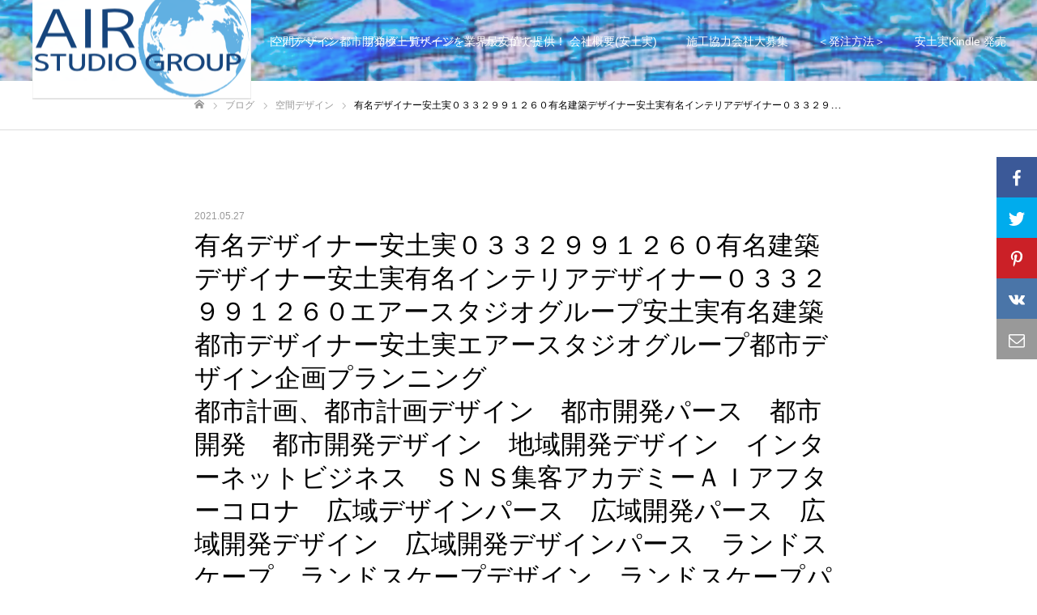

--- FILE ---
content_type: text/html; charset=UTF-8
request_url: https://air-studio1956.jp/2021/05/27/%E6%9C%89%E5%90%8D%E3%83%87%E3%82%B6%E3%82%A4%E3%83%8A%E3%83%BC%E5%AE%89%E5%9C%9F%E5%AE%9F%EF%BC%90%EF%BC%93%EF%BC%93%EF%BC%92%EF%BC%99%EF%BC%99%EF%BC%91%EF%BC%92%EF%BC%96%EF%BC%90%E6%9C%89-553/
body_size: 42435
content:
<!DOCTYPE html>
<html class="pc" lang="ja">
<head prefix="og: http://ogp.me/ns# fb: http://ogp.me/ns/fb#">
<meta charset="UTF-8">
<!--[if IE]><meta http-equiv="X-UA-Compatible" content="IE=edge"><![endif]-->
<meta name="viewport" content="width=device-width">
<meta name="format-detection" content="telephone=no">
<title>有名デザイナー安土実０３３２９９１２６０有名建築デザイナー安土実有名インテリアデザイナー０３３２９９１２６０エアースタジオグループ安土実有名建築都市デザイナー安土実エアースタジオグループ都市デザイン企画プランニング　都市計画、都市計画デザイン　都市開発パース　都市開発　都市開発デザイン　地域開発デザイン　インターネットビジネス　ＳＮＳ集客アカデミーＡＩアフターコロナ　広域デザインパース　広域開発パース　広域開発デザイン　広域開発デザインパース　ランドスケープ　ランドスケープデザイン　ランドスケープパース　アーバンデザイン　アーバンデザインパース　空間デザイン　有名空間デザイナー　空間デザイナー環境開発　環境開発景観デザイン　景観デザインパース　鳥瞰デザイン　鳥瞰デザインパース　俯瞰デザイン　アフターコロナ　未来建築デザイン　未来建築パース　　建築　建築デザイン　都市環境デザイン　都市環境デザインパース　　インテリアデザイン　デザインプロデュース　空間プロデューサー　空間プロデュース　デザインスタジオ　まちづくり　　街づくり　都市環境　地域開発　地方再生　地域開発デザイン　地方再生デザイン　インターネットビジネス　ＡＩ未来都市完成予想図 未来都市パース　近未来都市デザイン　近未来都市デザインパース　未来都市デザイン　都市計画インフラ　　複合商業施設　複合商業施設デザイン　複合商業施設ビルデザインパース　インターネットビジネス　ＡＩコンペ　スケッチ［建築設計デザイン］［資料が無くてもデザイン可能安］アミューズメント　商空間都市デザイン企画プランニ図面無し可能デザイン企画 空港デザイナー空港デザイン 未来空港デザイン【無料相談】tel 090-1434-1644有名建築デザイナー有名インテリアデザイナー　　が、無料相談致します！ - エアースタジオグループ®東京03-3299-1260</title>
<meta name="description" content="新宿南口一帯デザインの基本デザインはエアースタジオグループ®&amp;#xfe0f;のデザインです！　　Famous Designer Minoru Azuchi 033291260 Famous Architectural Designer M...">
<link rel="pingback" href="https://air-studio1956.jp/xmlrpc.php">
<link rel="shortcut icon" href="https://i2.wp.com/air-studio1956.jp/wp-content/uploads/2019/03/e382a8e382a2e382b9e382bfe382b7e38299e382aae383ade382b3e38299-2-1.png?fit=540%2C290&#038;ssl=1">
<meta name='robots' content='index, follow, max-image-preview:large, max-snippet:-1, max-video-preview:-1' />
<meta property="og:type" content="article">
<meta property="og:url" content="https://air-studio1956.jp/2021/05/27/%E6%9C%89%E5%90%8D%E3%83%87%E3%82%B6%E3%82%A4%E3%83%8A%E3%83%BC%E5%AE%89%E5%9C%9F%E5%AE%9F%EF%BC%90%EF%BC%93%EF%BC%93%EF%BC%92%EF%BC%99%EF%BC%99%EF%BC%91%EF%BC%92%EF%BC%96%EF%BC%90%E6%9C%89-553/">
<meta property="og:title" content="有名デザイナー安土実０３３２９９１２６０有名建築デザイナー安土実有名インテリアデザイナー０３３２９９１２６０エアースタジオグループ安土実有名建築都市デザイナー安土実エアースタジオグループ都市デザイン企画プランニング　都市計画、都市計画デザイン　都市開発パース　都市開発　都市開発デザイン　地域開発デザイン　インターネットビジネス　ＳＮＳ集客アカデミーＡＩアフターコロナ　広域デザインパース　広域開発パース　広域開発デザイン　広域開発デザインパース　ランドスケープ　ランドスケープデザイン　ランドスケープパース　アーバンデザイン　アーバンデザインパース　空間デザイン　有名空間デザイナー　空間デザイナー環境開発　環境開発景観デザイン　景観デザインパース　鳥瞰デザイン　鳥瞰デザインパース　俯瞰デザイン　アフターコロナ　未来建築デザイン　未来建築パース　　建築　建築デザイン　都市環境デザイン　都市環境デザインパース　　インテリアデザイン　デザインプロデュース　空間プロデューサー　空間プロデュース　デザインスタジオ　まちづくり　　街づくり　都市環境　地域開発　地方再生　地域開発デザイン　地方再生デザイン　インターネットビジネス　ＡＩ未来都市完成予想図 未来都市パース　近未来都市デザイン　近未来都市デザインパース　未来都市デザイン　都市計画インフラ　　複合商業施設　複合商業施設デザイン　複合商業施設ビルデザインパース　インターネットビジネス　ＡＩコンペ　スケッチ［建築設計デザイン］［資料が無くてもデザイン可能安］アミューズメント　商空間都市デザイン企画プランニ図面無し可能デザイン企画 空港デザイナー空港デザイン 未来空港デザイン【無料相談】tel 090-1434-1644有名建築デザイナー有名インテリアデザイナー　　が、無料相談致します！ - エアースタジオグループ®東京03-3299-1260">
<meta property="og:description" content="新宿南口一帯デザインの基本デザインはエアースタジオグループ®&amp;#xfe0f;のデザインです！　　Famous Designer Minoru Azuchi 033291260 Famous Architectural Designer M...">
<meta property="og:site_name" content="エアースタジオグループ®東京03-3299-1260">
<meta property="og:image" content="https://i2.wp.com/air-studio1956.jp/wp-content/uploads/2020/03/9E6B5A1D-B853-4817-BB71-38B10BF60FEF.jpeg?fit=1452%2C1128&amp;ssl=1">
<meta property="og:image:secure_url" content="https://i2.wp.com/air-studio1956.jp/wp-content/uploads/2020/03/9E6B5A1D-B853-4817-BB71-38B10BF60FEF.jpeg?fit=1452%2C1128&amp;ssl=1"> 
<meta property="og:image:width" content="1452"> 
<meta property="og:image:height" content="1128">
<meta property="fb:app_id" content="1406783636174053">
<meta name="twitter:card" content="summary">
<meta name="twitter:site" content="@miuyanai">
<meta name="twitter:creator" content="miuyanai">
<meta name="twitter:title" content="有名デザイナー安土実０３３２９９１２６０有名建築デザイナー安土実有名インテリアデザイナー０３３２９９１２６０エアースタジオグループ安土実有名建築都市デザイナー安土実エアースタジオグループ都市デザイン企画プランニング　都市計画、都市計画デザイン　都市開発パース　都市開発　都市開発デザイン　地域開発デザイン　インターネットビジネス　ＳＮＳ集客アカデミーＡＩアフターコロナ　広域デザインパース　広域開発パース　広域開発デザイン　広域開発デザインパース　ランドスケープ　ランドスケープデザイン　ランドスケープパース　アーバンデザイン　アーバンデザインパース　空間デザイン　有名空間デザイナー　空間デザイナー環境開発　環境開発景観デザイン　景観デザインパース　鳥瞰デザイン　鳥瞰デザインパース　俯瞰デザイン　アフターコロナ　未来建築デザイン　未来建築パース　　建築　建築デザイン　都市環境デザイン　都市環境デザインパース　　インテリアデザイン　デザインプロデュース　空間プロデューサー　空間プロデュース　デザインスタジオ　まちづくり　　街づくり　都市環境　地域開発　地方再生　地域開発デザイン　地方再生デザイン　インターネットビジネス　ＡＩ未来都市完成予想図 未来都市パース　近未来都市デザイン　近未来都市デザインパース　未来都市デザイン　都市計画インフラ　　複合商業施設　複合商業施設デザイン　複合商業施設ビルデザインパース　インターネットビジネス　ＡＩコンペ　スケッチ［建築設計デザイン］［資料が無くてもデザイン可能安］アミューズメント　商空間都市デザイン企画プランニ図面無し可能デザイン企画 空港デザイナー空港デザイン 未来空港デザイン【無料相談】tel 090-1434-1644有名建築デザイナー有名インテリアデザイナー　　が、無料相談致します！ - エアースタジオグループ®東京03-3299-1260">
<meta property="twitter:description" content="新宿南口一帯デザインの基本デザインはエアースタジオグループ®&amp;#xfe0f;のデザインです！　　Famous Designer Minoru Azuchi 033291260 Famous Architectural Designer M...">
<meta name="twitter:image:src" content="https://i2.wp.com/air-studio1956.jp/wp-content/uploads/2020/03/9E6B5A1D-B853-4817-BB71-38B10BF60FEF.jpeg?resize=300%2C300&amp;ssl=1">

	<!-- This site is optimized with the Yoast SEO plugin v20.3 - https://yoast.com/wordpress/plugins/seo/ -->
	<link rel="canonical" href="https://air-studio1956.jp/2021/05/27/有名デザイナー安土実０３３２９９１２６０有-553/" />
	<meta property="og:locale" content="ja_JP" />
	<meta property="og:type" content="article" />
	<meta property="og:title" content="有名デザイナー安土実０３３２９９１２６０有名建築デザイナー安土実有名インテリアデザイナー０３３２９９１２６０エアースタジオグループ安土実有名建築都市デザイナー安土実エアースタジオグループ都市デザイン企画プランニング　都市計画、都市計画デザイン　都市開発パース　都市開発　都市開発デザイン　地域開発デザイン　インターネットビジネス　ＳＮＳ集客アカデミーＡＩアフターコロナ　広域デザインパース　広域開発パース　広域開発デザイン　広域開発デザインパース　ランドスケープ　ランドスケープデザイン　ランドスケープパース　アーバンデザイン　アーバンデザインパース　空間デザイン　有名空間デザイナー　空間デザイナー環境開発　環境開発景観デザイン　景観デザインパース　鳥瞰デザイン　鳥瞰デザインパース　俯瞰デザイン　アフターコロナ　未来建築デザイン　未来建築パース　　建築　建築デザイン　都市環境デザイン　都市環境デザインパース　　インテリアデザイン　デザインプロデュース　空間プロデューサー　空間プロデュース　デザインスタジオ　まちづくり　　街づくり　都市環境　地域開発　地方再生　地域開発デザイン　地方再生デザイン　インターネットビジネス　ＡＩ未来都市完成予想図 未来都市パース　近未来都市デザイン　近未来都市デザインパース　未来都市デザイン　都市計画インフラ　　複合商業施設　複合商業施設デザイン　複合商業施設ビルデザインパース　インターネットビジネス　ＡＩコンペ　スケッチ［建築設計デザイン］［資料が無くてもデザイン可能安］アミューズメント　商空間都市デザイン企画プランニ図面無し可能デザイン企画 空港デザイナー空港デザイン 未来空港デザイン【無料相談】tel 090-1434-1644有名建築デザイナー有名インテリアデザイナー　　が、無料相談致します！ - エアースタジオグループ®東京03-3299-1260" />
	<meta property="og:description" content="Share on Facebook Tweet it Pin it Share it Email &#26032;&#23487;&#21335;&#21475;&#19968;&#24111;&#12487;&amp;#124 [&hellip;]" />
	<meta property="og:url" content="https://air-studio1956.jp/2021/05/27/有名デザイナー安土実０３３２９９１２６０有-553/" />
	<meta property="og:site_name" content="エアースタジオグループ®東京03-3299-1260" />
	<meta property="article:publisher" content="https://www.facebook.com/airstudiodesign" />
	<meta property="article:published_time" content="2021-05-27T13:04:58+00:00" />
	<meta property="article:modified_time" content="2021-05-27T13:05:00+00:00" />
	<meta property="og:image" content="https://air-studio1956.jp/wp-content/uploads/2021/05/71370DE0-3F95-4A17-A2A6-FFDE3CFD110C-1024x657.jpeg" />
	<meta name="author" content="airstudio" />
	<meta name="twitter:card" content="summary_large_image" />
	<meta name="twitter:creator" content="@minoru_azuchi" />
	<meta name="twitter:site" content="@minoru_azuchi" />
	<meta name="twitter:label1" content="執筆者" />
	<meta name="twitter:data1" content="airstudio" />
	<meta name="twitter:label2" content="推定読み取り時間" />
	<meta name="twitter:data2" content="1分" />
	<script type="application/ld+json" class="yoast-schema-graph">{"@context":"https://schema.org","@graph":[{"@type":"Article","@id":"https://air-studio1956.jp/2021/05/27/%e6%9c%89%e5%90%8d%e3%83%87%e3%82%b6%e3%82%a4%e3%83%8a%e3%83%bc%e5%ae%89%e5%9c%9f%e5%ae%9f%ef%bc%90%ef%bc%93%ef%bc%93%ef%bc%92%ef%bc%99%ef%bc%99%ef%bc%91%ef%bc%92%ef%bc%96%ef%bc%90%e6%9c%89-553/#article","isPartOf":{"@id":"https://air-studio1956.jp/2021/05/27/%e6%9c%89%e5%90%8d%e3%83%87%e3%82%b6%e3%82%a4%e3%83%8a%e3%83%bc%e5%ae%89%e5%9c%9f%e5%ae%9f%ef%bc%90%ef%bc%93%ef%bc%93%ef%bc%92%ef%bc%99%ef%bc%99%ef%bc%91%ef%bc%92%ef%bc%96%ef%bc%90%e6%9c%89-553/"},"author":{"name":"airstudio","@id":"https://air-studio1956.jp/#/schema/person/3e73ba27d10829a4f6c760fb9a1afb5a"},"headline":"有名デザイナー安土実０３３２９９１２６０有名建築デザイナー安土実有名インテリアデザイナー０３３２９９１２６０エアースタジオグループ安土実有名建築都市デザイナー安土実エアースタジオグループ都市デザイン企画プランニング　 都市計画、都市計画デザイン　都市開発パース　都市開発　都市開発デザイン　地域開発デザイン　インターネットビジネス　ＳＮＳ集客アカデミーＡＩアフターコロナ　広域デザインパース　広域開発パース　広域開発デザイン　広域開発デザインパース　ランドスケープ　ランドスケープデザイン　ランドスケープパース　アーバンデザイン　アーバンデザインパース　空間デザイン　有名空間デザイナー　空間デザイナー環境開発　環境開発景観デザイン　景観デザインパース　鳥瞰デザイン　鳥瞰デザインパース　俯瞰デザイン　アフターコロナ　未来建築デザイン　未来建築パース　　建築　建築デザイン　都市環境デザイン　都市環境デザインパース　　インテリアデザイン　デザインプロデュース　空間プロデューサー　空間プロデュース　デザインスタジオ　まちづくり　　街づくり　都市環境　地域開発　地方再生　地域開発デザイン　地方再生デザイン　インターネットビジネス　ＡＩ 未来都市完成予想図 未来都市パース　近未来都市デザイン　近未来都市デザインパース　未来都市デザイン　都市計画インフラ　　複合商業施設　複合商業施設デザイン　複合商業施設ビルデザインパース　インターネットビジネス　ＡＩコンペ　スケッチ ［建築設計デザイン］［資料が無くてもデザイン可能安］ アミューズメント　商空間 都市デザイン企画プランニ 図面無し可能デザイン企画 空港デザイナー 空港デザイン 未来空港デザイン 【無料相談】 tel 090-1434-1644 有名建築デザイナー 有名インテリアデザイナー　　 が、無料相談致します！","datePublished":"2021-05-27T13:04:58+00:00","dateModified":"2021-05-27T13:05:00+00:00","mainEntityOfPage":{"@id":"https://air-studio1956.jp/2021/05/27/%e6%9c%89%e5%90%8d%e3%83%87%e3%82%b6%e3%82%a4%e3%83%8a%e3%83%bc%e5%ae%89%e5%9c%9f%e5%ae%9f%ef%bc%90%ef%bc%93%ef%bc%93%ef%bc%92%ef%bc%99%ef%bc%99%ef%bc%91%ef%bc%92%ef%bc%96%ef%bc%90%e6%9c%89-553/"},"wordCount":235,"publisher":{"@id":"https://air-studio1956.jp/#organization"},"image":{"@id":"https://air-studio1956.jp/2021/05/27/%e6%9c%89%e5%90%8d%e3%83%87%e3%82%b6%e3%82%a4%e3%83%8a%e3%83%bc%e5%ae%89%e5%9c%9f%e5%ae%9f%ef%bc%90%ef%bc%93%ef%bc%93%ef%bc%92%ef%bc%99%ef%bc%99%ef%bc%91%ef%bc%92%ef%bc%96%ef%bc%90%e6%9c%89-553/#primaryimage"},"thumbnailUrl":"https://air-studio1956.jp/wp-content/uploads/2021/05/71370DE0-3F95-4A17-A2A6-FFDE3CFD110C-1024x657.jpeg","articleSection":["空間デザイン"],"inLanguage":"ja"},{"@type":"WebPage","@id":"https://air-studio1956.jp/2021/05/27/%e6%9c%89%e5%90%8d%e3%83%87%e3%82%b6%e3%82%a4%e3%83%8a%e3%83%bc%e5%ae%89%e5%9c%9f%e5%ae%9f%ef%bc%90%ef%bc%93%ef%bc%93%ef%bc%92%ef%bc%99%ef%bc%99%ef%bc%91%ef%bc%92%ef%bc%96%ef%bc%90%e6%9c%89-553/","url":"https://air-studio1956.jp/2021/05/27/%e6%9c%89%e5%90%8d%e3%83%87%e3%82%b6%e3%82%a4%e3%83%8a%e3%83%bc%e5%ae%89%e5%9c%9f%e5%ae%9f%ef%bc%90%ef%bc%93%ef%bc%93%ef%bc%92%ef%bc%99%ef%bc%99%ef%bc%91%ef%bc%92%ef%bc%96%ef%bc%90%e6%9c%89-553/","name":"有名デザイナー安土実０３３２９９１２６０有名建築デザイナー安土実有名インテリアデザイナー０３３２９９１２６０エアースタジオグループ安土実有名建築都市デザイナー安土実エアースタジオグループ都市デザイン企画プランニング　 都市計画、都市計画デザイン　都市開発パース　都市開発　都市開発デザイン　地域開発デザイン　インターネットビジネス　ＳＮＳ集客アカデミーＡＩアフターコロナ　広域デザインパース　広域開発パース　広域開発デザイン　広域開発デザインパース　ランドスケープ　ランドスケープデザイン　ランドスケープパース　アーバンデザイン　アーバンデザインパース　空間デザイン　有名空間デザイナー　空間デザイナー環境開発　環境開発景観デザイン　景観デザインパース　鳥瞰デザイン　鳥瞰デザインパース　俯瞰デザイン　アフターコロナ　未来建築デザイン　未来建築パース　　建築　建築デザイン　都市環境デザイン　都市環境デザインパース　　インテリアデザイン　デザインプロデュース　空間プロデューサー　空間プロデュース　デザインスタジオ　まちづくり　　街づくり　都市環境　地域開発　地方再生　地域開発デザイン　地方再生デザイン　インターネットビジネス　ＡＩ 未来都市完成予想図 未来都市パース　近未来都市デザイン　近未来都市デザインパース　未来都市デザイン　都市計画インフラ　　複合商業施設　複合商業施設デザイン　複合商業施設ビルデザインパース　インターネットビジネス　ＡＩコンペ　スケッチ ［建築設計デザイン］［資料が無くてもデザイン可能安］ アミューズメント　商空間 都市デザイン企画プランニ 図面無し可能デザイン企画 空港デザイナー 空港デザイン 未来空港デザイン 【無料相談】 tel 090-1434-1644 有名建築デザイナー 有名インテリアデザイナー　　 が、無料相談致します！ - エアースタジオグループ®東京03-3299-1260","isPartOf":{"@id":"https://air-studio1956.jp/#website"},"primaryImageOfPage":{"@id":"https://air-studio1956.jp/2021/05/27/%e6%9c%89%e5%90%8d%e3%83%87%e3%82%b6%e3%82%a4%e3%83%8a%e3%83%bc%e5%ae%89%e5%9c%9f%e5%ae%9f%ef%bc%90%ef%bc%93%ef%bc%93%ef%bc%92%ef%bc%99%ef%bc%99%ef%bc%91%ef%bc%92%ef%bc%96%ef%bc%90%e6%9c%89-553/#primaryimage"},"image":{"@id":"https://air-studio1956.jp/2021/05/27/%e6%9c%89%e5%90%8d%e3%83%87%e3%82%b6%e3%82%a4%e3%83%8a%e3%83%bc%e5%ae%89%e5%9c%9f%e5%ae%9f%ef%bc%90%ef%bc%93%ef%bc%93%ef%bc%92%ef%bc%99%ef%bc%99%ef%bc%91%ef%bc%92%ef%bc%96%ef%bc%90%e6%9c%89-553/#primaryimage"},"thumbnailUrl":"https://air-studio1956.jp/wp-content/uploads/2021/05/71370DE0-3F95-4A17-A2A6-FFDE3CFD110C-1024x657.jpeg","datePublished":"2021-05-27T13:04:58+00:00","dateModified":"2021-05-27T13:05:00+00:00","breadcrumb":{"@id":"https://air-studio1956.jp/2021/05/27/%e6%9c%89%e5%90%8d%e3%83%87%e3%82%b6%e3%82%a4%e3%83%8a%e3%83%bc%e5%ae%89%e5%9c%9f%e5%ae%9f%ef%bc%90%ef%bc%93%ef%bc%93%ef%bc%92%ef%bc%99%ef%bc%99%ef%bc%91%ef%bc%92%ef%bc%96%ef%bc%90%e6%9c%89-553/#breadcrumb"},"inLanguage":"ja","potentialAction":[{"@type":"ReadAction","target":["https://air-studio1956.jp/2021/05/27/%e6%9c%89%e5%90%8d%e3%83%87%e3%82%b6%e3%82%a4%e3%83%8a%e3%83%bc%e5%ae%89%e5%9c%9f%e5%ae%9f%ef%bc%90%ef%bc%93%ef%bc%93%ef%bc%92%ef%bc%99%ef%bc%99%ef%bc%91%ef%bc%92%ef%bc%96%ef%bc%90%e6%9c%89-553/"]}]},{"@type":"ImageObject","inLanguage":"ja","@id":"https://air-studio1956.jp/2021/05/27/%e6%9c%89%e5%90%8d%e3%83%87%e3%82%b6%e3%82%a4%e3%83%8a%e3%83%bc%e5%ae%89%e5%9c%9f%e5%ae%9f%ef%bc%90%ef%bc%93%ef%bc%93%ef%bc%92%ef%bc%99%ef%bc%99%ef%bc%91%ef%bc%92%ef%bc%96%ef%bc%90%e6%9c%89-553/#primaryimage","url":"https://air-studio1956.jp/wp-content/uploads/2021/05/71370DE0-3F95-4A17-A2A6-FFDE3CFD110C-1024x657.jpeg","contentUrl":"https://air-studio1956.jp/wp-content/uploads/2021/05/71370DE0-3F95-4A17-A2A6-FFDE3CFD110C-1024x657.jpeg"},{"@type":"BreadcrumbList","@id":"https://air-studio1956.jp/2021/05/27/%e6%9c%89%e5%90%8d%e3%83%87%e3%82%b6%e3%82%a4%e3%83%8a%e3%83%bc%e5%ae%89%e5%9c%9f%e5%ae%9f%ef%bc%90%ef%bc%93%ef%bc%93%ef%bc%92%ef%bc%99%ef%bc%99%ef%bc%91%ef%bc%92%ef%bc%96%ef%bc%90%e6%9c%89-553/#breadcrumb","itemListElement":[{"@type":"ListItem","position":1,"name":"ホーム","item":"https://air-studio1956.jp/"},{"@type":"ListItem","position":2,"name":"ブログ一覧ページ","item":"https://air-studio1956.jp/%e3%83%96%e3%83%ad%e3%82%b0%e4%b8%80%e8%a6%a7%e3%83%9a%e3%83%bc%e3%82%b8/"},{"@type":"ListItem","position":3,"name":"有名デザイナー安土実０３３２９９１２６０有名建築デザイナー安土実有名インテリアデザイナー０３３２９９１２６０エアースタジオグループ安土実有名建築都市デザイナー安土実エアースタジオグループ都市デザイン企画プランニング　都市計画、都市計画デザイン　都市開発パース　都市開発　都市開発デザイン　地域開発デザイン　インターネットビジネス　ＳＮＳ集客アカデミーＡＩアフターコロナ　広域デザインパース　広域開発パース　広域開発デザイン　広域開発デザインパース　ランドスケープ　ランドスケープデザイン　ランドスケープパース　アーバンデザイン　アーバンデザインパース　空間デザイン　有名空間デザイナー　空間デザイナー環境開発　環境開発景観デザイン　景観デザインパース　鳥瞰デザイン　鳥瞰デザインパース　俯瞰デザイン　アフターコロナ　未来建築デザイン　未来建築パース　　建築　建築デザイン　都市環境デザイン　都市環境デザインパース　　インテリアデザイン　デザインプロデュース　空間プロデューサー　空間プロデュース　デザインスタジオ　まちづくり　　街づくり　都市環境　地域開発　地方再生　地域開発デザイン　地方再生デザイン　インターネットビジネス　ＡＩ未来都市完成予想図 未来都市パース　近未来都市デザイン　近未来都市デザインパース　未来都市デザイン　都市計画インフラ　　複合商業施設　複合商業施設デザイン　複合商業施設ビルデザインパース　インターネットビジネス　ＡＩコンペ　スケッチ［建築設計デザイン］［資料が無くてもデザイン可能安］アミューズメント　商空間都市デザイン企画プランニ図面無し可能デザイン企画 空港デザイナー空港デザイン 未来空港デザイン【無料相談】tel 090-1434-1644有名建築デザイナー有名インテリアデザイナー　　が、無料相談致します！"}]},{"@type":"WebSite","@id":"https://air-studio1956.jp/#website","url":"https://air-studio1956.jp/","name":"エアースタジオグループ®東京03-3299-1260","description":"空間デザイン都市開発極上デザインを業界最安値で提供！","publisher":{"@id":"https://air-studio1956.jp/#organization"},"potentialAction":[{"@type":"SearchAction","target":{"@type":"EntryPoint","urlTemplate":"https://air-studio1956.jp/?s={search_term_string}"},"query-input":"required name=search_term_string"}],"inLanguage":"ja"},{"@type":"Organization","@id":"https://air-studio1956.jp/#organization","name":"エアースタジオグループ®東京03-3299-1260","url":"https://air-studio1956.jp/","logo":{"@type":"ImageObject","inLanguage":"ja","@id":"https://air-studio1956.jp/#/schema/logo/image/","url":"https://i0.wp.com/air-studio1956.jp/wp-content/uploads/2019/03/cropped-e382a8e382a2e382b9e382bfe382b7e38299e382aae383ade382b3e38299.png?fit=512%2C512&ssl=1","contentUrl":"https://i0.wp.com/air-studio1956.jp/wp-content/uploads/2019/03/cropped-e382a8e382a2e382b9e382bfe382b7e38299e382aae383ade382b3e38299.png?fit=512%2C512&ssl=1","width":512,"height":512,"caption":"エアースタジオグループ®東京03-3299-1260"},"image":{"@id":"https://air-studio1956.jp/#/schema/logo/image/"},"sameAs":["https://www.facebook.com/airstudiodesign","https://twitter.com/minoru_azuchi"]},{"@type":"Person","@id":"https://air-studio1956.jp/#/schema/person/3e73ba27d10829a4f6c760fb9a1afb5a","name":"airstudio","image":{"@type":"ImageObject","inLanguage":"ja","@id":"https://air-studio1956.jp/#/schema/person/image/","url":"https://secure.gravatar.com/avatar/71b0c9a8430a983a6937662e7c7f521cfa08056146c9f9a566c166c39aa28c42?s=96&d=mm&r=g","contentUrl":"https://secure.gravatar.com/avatar/71b0c9a8430a983a6937662e7c7f521cfa08056146c9f9a566c166c39aa28c42?s=96&d=mm&r=g","caption":"airstudio"},"url":"https://air-studio1956.jp/author/airstudio/"}]}</script>
	<!-- / Yoast SEO plugin. -->


<link rel='dns-prefetch' href='//webfonts.xserver.jp' />
<link rel='dns-prefetch' href='//i0.wp.com' />
<link rel='dns-prefetch' href='//i1.wp.com' />
<link rel='dns-prefetch' href='//i2.wp.com' />
<link rel='dns-prefetch' href='//c0.wp.com' />
<link rel="alternate" type="application/rss+xml" title="エアースタジオグループ®東京03-3299-1260 &raquo; フィード" href="https://air-studio1956.jp/feed/" />
<link rel="alternate" type="application/rss+xml" title="エアースタジオグループ®東京03-3299-1260 &raquo; コメントフィード" href="https://air-studio1956.jp/comments/feed/" />
<link rel="alternate" title="oEmbed (JSON)" type="application/json+oembed" href="https://air-studio1956.jp/wp-json/oembed/1.0/embed?url=https%3A%2F%2Fair-studio1956.jp%2F2021%2F05%2F27%2F%25e6%259c%2589%25e5%2590%258d%25e3%2583%2587%25e3%2582%25b6%25e3%2582%25a4%25e3%2583%258a%25e3%2583%25bc%25e5%25ae%2589%25e5%259c%259f%25e5%25ae%259f%25ef%25bc%2590%25ef%25bc%2593%25ef%25bc%2593%25ef%25bc%2592%25ef%25bc%2599%25ef%25bc%2599%25ef%25bc%2591%25ef%25bc%2592%25ef%25bc%2596%25ef%25bc%2590%25e6%259c%2589-553%2F" />
<link rel="alternate" title="oEmbed (XML)" type="text/xml+oembed" href="https://air-studio1956.jp/wp-json/oembed/1.0/embed?url=https%3A%2F%2Fair-studio1956.jp%2F2021%2F05%2F27%2F%25e6%259c%2589%25e5%2590%258d%25e3%2583%2587%25e3%2582%25b6%25e3%2582%25a4%25e3%2583%258a%25e3%2583%25bc%25e5%25ae%2589%25e5%259c%259f%25e5%25ae%259f%25ef%25bc%2590%25ef%25bc%2593%25ef%25bc%2593%25ef%25bc%2592%25ef%25bc%2599%25ef%25bc%2599%25ef%25bc%2591%25ef%25bc%2592%25ef%25bc%2596%25ef%25bc%2590%25e6%259c%2589-553%2F&#038;format=xml" />
		<!-- This site uses the Google Analytics by MonsterInsights plugin v8.13.1 - Using Analytics tracking - https://www.monsterinsights.com/ -->
							<script src="//www.googletagmanager.com/gtag/js?id=G-4GVJGZBD5J"  data-cfasync="false" data-wpfc-render="false" type="text/javascript" async></script>
			<script data-cfasync="false" data-wpfc-render="false" type="text/javascript">
				var mi_version = '8.13.1';
				var mi_track_user = true;
				var mi_no_track_reason = '';
				
								var disableStrs = [
										'ga-disable-G-4GVJGZBD5J',
															'ga-disable-UA-138978638-1',
									];

				/* Function to detect opted out users */
				function __gtagTrackerIsOptedOut() {
					for (var index = 0; index < disableStrs.length; index++) {
						if (document.cookie.indexOf(disableStrs[index] + '=true') > -1) {
							return true;
						}
					}

					return false;
				}

				/* Disable tracking if the opt-out cookie exists. */
				if (__gtagTrackerIsOptedOut()) {
					for (var index = 0; index < disableStrs.length; index++) {
						window[disableStrs[index]] = true;
					}
				}

				/* Opt-out function */
				function __gtagTrackerOptout() {
					for (var index = 0; index < disableStrs.length; index++) {
						document.cookie = disableStrs[index] + '=true; expires=Thu, 31 Dec 2099 23:59:59 UTC; path=/';
						window[disableStrs[index]] = true;
					}
				}

				if ('undefined' === typeof gaOptout) {
					function gaOptout() {
						__gtagTrackerOptout();
					}
				}
								window.dataLayer = window.dataLayer || [];

				window.MonsterInsightsDualTracker = {
					helpers: {},
					trackers: {},
				};
				if (mi_track_user) {
					function __gtagDataLayer() {
						dataLayer.push(arguments);
					}

					function __gtagTracker(type, name, parameters) {
						if (!parameters) {
							parameters = {};
						}

						if (parameters.send_to) {
							__gtagDataLayer.apply(null, arguments);
							return;
						}

						if (type === 'event') {
														parameters.send_to = monsterinsights_frontend.v4_id;
							var hookName = name;
							if (typeof parameters['event_category'] !== 'undefined') {
								hookName = parameters['event_category'] + ':' + name;
							}

							if (typeof MonsterInsightsDualTracker.trackers[hookName] !== 'undefined') {
								MonsterInsightsDualTracker.trackers[hookName](parameters);
							} else {
								__gtagDataLayer('event', name, parameters);
							}
							
														parameters.send_to = monsterinsights_frontend.ua;
							__gtagDataLayer(type, name, parameters);
													} else {
							__gtagDataLayer.apply(null, arguments);
						}
					}

					__gtagTracker('js', new Date());
					__gtagTracker('set', {
						'developer_id.dZGIzZG': true,
											});
										__gtagTracker('config', 'G-4GVJGZBD5J', {"forceSSL":"true","link_attribution":"true"} );
															__gtagTracker('config', 'UA-138978638-1', {"forceSSL":"true","link_attribution":"true"} );
										window.gtag = __gtagTracker;										(function () {
						/* https://developers.google.com/analytics/devguides/collection/analyticsjs/ */
						/* ga and __gaTracker compatibility shim. */
						var noopfn = function () {
							return null;
						};
						var newtracker = function () {
							return new Tracker();
						};
						var Tracker = function () {
							return null;
						};
						var p = Tracker.prototype;
						p.get = noopfn;
						p.set = noopfn;
						p.send = function () {
							var args = Array.prototype.slice.call(arguments);
							args.unshift('send');
							__gaTracker.apply(null, args);
						};
						var __gaTracker = function () {
							var len = arguments.length;
							if (len === 0) {
								return;
							}
							var f = arguments[len - 1];
							if (typeof f !== 'object' || f === null || typeof f.hitCallback !== 'function') {
								if ('send' === arguments[0]) {
									var hitConverted, hitObject = false, action;
									if ('event' === arguments[1]) {
										if ('undefined' !== typeof arguments[3]) {
											hitObject = {
												'eventAction': arguments[3],
												'eventCategory': arguments[2],
												'eventLabel': arguments[4],
												'value': arguments[5] ? arguments[5] : 1,
											}
										}
									}
									if ('pageview' === arguments[1]) {
										if ('undefined' !== typeof arguments[2]) {
											hitObject = {
												'eventAction': 'page_view',
												'page_path': arguments[2],
											}
										}
									}
									if (typeof arguments[2] === 'object') {
										hitObject = arguments[2];
									}
									if (typeof arguments[5] === 'object') {
										Object.assign(hitObject, arguments[5]);
									}
									if ('undefined' !== typeof arguments[1].hitType) {
										hitObject = arguments[1];
										if ('pageview' === hitObject.hitType) {
											hitObject.eventAction = 'page_view';
										}
									}
									if (hitObject) {
										action = 'timing' === arguments[1].hitType ? 'timing_complete' : hitObject.eventAction;
										hitConverted = mapArgs(hitObject);
										__gtagTracker('event', action, hitConverted);
									}
								}
								return;
							}

							function mapArgs(args) {
								var arg, hit = {};
								var gaMap = {
									'eventCategory': 'event_category',
									'eventAction': 'event_action',
									'eventLabel': 'event_label',
									'eventValue': 'event_value',
									'nonInteraction': 'non_interaction',
									'timingCategory': 'event_category',
									'timingVar': 'name',
									'timingValue': 'value',
									'timingLabel': 'event_label',
									'page': 'page_path',
									'location': 'page_location',
									'title': 'page_title',
								};
								for (arg in args) {
																		if (!(!args.hasOwnProperty(arg) || !gaMap.hasOwnProperty(arg))) {
										hit[gaMap[arg]] = args[arg];
									} else {
										hit[arg] = args[arg];
									}
								}
								return hit;
							}

							try {
								f.hitCallback();
							} catch (ex) {
							}
						};
						__gaTracker.create = newtracker;
						__gaTracker.getByName = newtracker;
						__gaTracker.getAll = function () {
							return [];
						};
						__gaTracker.remove = noopfn;
						__gaTracker.loaded = true;
						window['__gaTracker'] = __gaTracker;
					})();
									} else {
										console.log("");
					(function () {
						function __gtagTracker() {
							return null;
						}

						window['__gtagTracker'] = __gtagTracker;
						window['gtag'] = __gtagTracker;
					})();
									}
			</script>
				<!-- / Google Analytics by MonsterInsights -->
		<style id='wp-img-auto-sizes-contain-inline-css' type='text/css'>
img:is([sizes=auto i],[sizes^="auto," i]){contain-intrinsic-size:3000px 1500px}
/*# sourceURL=wp-img-auto-sizes-contain-inline-css */
</style>
<link rel='stylesheet' id='style-css' href='https://air-studio1956.jp/wp-content/themes/fake_tcd074/style.css?ver=1.6.1' type='text/css' media='all' />
<style id='wp-emoji-styles-inline-css' type='text/css'>

	img.wp-smiley, img.emoji {
		display: inline !important;
		border: none !important;
		box-shadow: none !important;
		height: 1em !important;
		width: 1em !important;
		margin: 0 0.07em !important;
		vertical-align: -0.1em !important;
		background: none !important;
		padding: 0 !important;
	}
/*# sourceURL=wp-emoji-styles-inline-css */
</style>
<style id='wp-block-library-inline-css' type='text/css'>
:root{--wp-block-synced-color:#7a00df;--wp-block-synced-color--rgb:122,0,223;--wp-bound-block-color:var(--wp-block-synced-color);--wp-editor-canvas-background:#ddd;--wp-admin-theme-color:#007cba;--wp-admin-theme-color--rgb:0,124,186;--wp-admin-theme-color-darker-10:#006ba1;--wp-admin-theme-color-darker-10--rgb:0,107,160.5;--wp-admin-theme-color-darker-20:#005a87;--wp-admin-theme-color-darker-20--rgb:0,90,135;--wp-admin-border-width-focus:2px}@media (min-resolution:192dpi){:root{--wp-admin-border-width-focus:1.5px}}.wp-element-button{cursor:pointer}:root .has-very-light-gray-background-color{background-color:#eee}:root .has-very-dark-gray-background-color{background-color:#313131}:root .has-very-light-gray-color{color:#eee}:root .has-very-dark-gray-color{color:#313131}:root .has-vivid-green-cyan-to-vivid-cyan-blue-gradient-background{background:linear-gradient(135deg,#00d084,#0693e3)}:root .has-purple-crush-gradient-background{background:linear-gradient(135deg,#34e2e4,#4721fb 50%,#ab1dfe)}:root .has-hazy-dawn-gradient-background{background:linear-gradient(135deg,#faaca8,#dad0ec)}:root .has-subdued-olive-gradient-background{background:linear-gradient(135deg,#fafae1,#67a671)}:root .has-atomic-cream-gradient-background{background:linear-gradient(135deg,#fdd79a,#004a59)}:root .has-nightshade-gradient-background{background:linear-gradient(135deg,#330968,#31cdcf)}:root .has-midnight-gradient-background{background:linear-gradient(135deg,#020381,#2874fc)}:root{--wp--preset--font-size--normal:16px;--wp--preset--font-size--huge:42px}.has-regular-font-size{font-size:1em}.has-larger-font-size{font-size:2.625em}.has-normal-font-size{font-size:var(--wp--preset--font-size--normal)}.has-huge-font-size{font-size:var(--wp--preset--font-size--huge)}.has-text-align-center{text-align:center}.has-text-align-left{text-align:left}.has-text-align-right{text-align:right}.has-fit-text{white-space:nowrap!important}#end-resizable-editor-section{display:none}.aligncenter{clear:both}.items-justified-left{justify-content:flex-start}.items-justified-center{justify-content:center}.items-justified-right{justify-content:flex-end}.items-justified-space-between{justify-content:space-between}.screen-reader-text{border:0;clip-path:inset(50%);height:1px;margin:-1px;overflow:hidden;padding:0;position:absolute;width:1px;word-wrap:normal!important}.screen-reader-text:focus{background-color:#ddd;clip-path:none;color:#444;display:block;font-size:1em;height:auto;left:5px;line-height:normal;padding:15px 23px 14px;text-decoration:none;top:5px;width:auto;z-index:100000}html :where(.has-border-color){border-style:solid}html :where([style*=border-top-color]){border-top-style:solid}html :where([style*=border-right-color]){border-right-style:solid}html :where([style*=border-bottom-color]){border-bottom-style:solid}html :where([style*=border-left-color]){border-left-style:solid}html :where([style*=border-width]){border-style:solid}html :where([style*=border-top-width]){border-top-style:solid}html :where([style*=border-right-width]){border-right-style:solid}html :where([style*=border-bottom-width]){border-bottom-style:solid}html :where([style*=border-left-width]){border-left-style:solid}html :where(img[class*=wp-image-]){height:auto;max-width:100%}:where(figure){margin:0 0 1em}html :where(.is-position-sticky){--wp-admin--admin-bar--position-offset:var(--wp-admin--admin-bar--height,0px)}@media screen and (max-width:600px){html :where(.is-position-sticky){--wp-admin--admin-bar--position-offset:0px}}
.has-text-align-justify{text-align:justify;}

/*# sourceURL=wp-block-library-inline-css */
</style><style id='wp-block-image-inline-css' type='text/css'>
.wp-block-image>a,.wp-block-image>figure>a{display:inline-block}.wp-block-image img{box-sizing:border-box;height:auto;max-width:100%;vertical-align:bottom}@media not (prefers-reduced-motion){.wp-block-image img.hide{visibility:hidden}.wp-block-image img.show{animation:show-content-image .4s}}.wp-block-image[style*=border-radius] img,.wp-block-image[style*=border-radius]>a{border-radius:inherit}.wp-block-image.has-custom-border img{box-sizing:border-box}.wp-block-image.aligncenter{text-align:center}.wp-block-image.alignfull>a,.wp-block-image.alignwide>a{width:100%}.wp-block-image.alignfull img,.wp-block-image.alignwide img{height:auto;width:100%}.wp-block-image .aligncenter,.wp-block-image .alignleft,.wp-block-image .alignright,.wp-block-image.aligncenter,.wp-block-image.alignleft,.wp-block-image.alignright{display:table}.wp-block-image .aligncenter>figcaption,.wp-block-image .alignleft>figcaption,.wp-block-image .alignright>figcaption,.wp-block-image.aligncenter>figcaption,.wp-block-image.alignleft>figcaption,.wp-block-image.alignright>figcaption{caption-side:bottom;display:table-caption}.wp-block-image .alignleft{float:left;margin:.5em 1em .5em 0}.wp-block-image .alignright{float:right;margin:.5em 0 .5em 1em}.wp-block-image .aligncenter{margin-left:auto;margin-right:auto}.wp-block-image :where(figcaption){margin-bottom:1em;margin-top:.5em}.wp-block-image.is-style-circle-mask img{border-radius:9999px}@supports ((-webkit-mask-image:none) or (mask-image:none)) or (-webkit-mask-image:none){.wp-block-image.is-style-circle-mask img{border-radius:0;-webkit-mask-image:url('data:image/svg+xml;utf8,<svg viewBox="0 0 100 100" xmlns="http://www.w3.org/2000/svg"><circle cx="50" cy="50" r="50"/></svg>');mask-image:url('data:image/svg+xml;utf8,<svg viewBox="0 0 100 100" xmlns="http://www.w3.org/2000/svg"><circle cx="50" cy="50" r="50"/></svg>');mask-mode:alpha;-webkit-mask-position:center;mask-position:center;-webkit-mask-repeat:no-repeat;mask-repeat:no-repeat;-webkit-mask-size:contain;mask-size:contain}}:root :where(.wp-block-image.is-style-rounded img,.wp-block-image .is-style-rounded img){border-radius:9999px}.wp-block-image figure{margin:0}.wp-lightbox-container{display:flex;flex-direction:column;position:relative}.wp-lightbox-container img{cursor:zoom-in}.wp-lightbox-container img:hover+button{opacity:1}.wp-lightbox-container button{align-items:center;backdrop-filter:blur(16px) saturate(180%);background-color:#5a5a5a40;border:none;border-radius:4px;cursor:zoom-in;display:flex;height:20px;justify-content:center;opacity:0;padding:0;position:absolute;right:16px;text-align:center;top:16px;width:20px;z-index:100}@media not (prefers-reduced-motion){.wp-lightbox-container button{transition:opacity .2s ease}}.wp-lightbox-container button:focus-visible{outline:3px auto #5a5a5a40;outline:3px auto -webkit-focus-ring-color;outline-offset:3px}.wp-lightbox-container button:hover{cursor:pointer;opacity:1}.wp-lightbox-container button:focus{opacity:1}.wp-lightbox-container button:focus,.wp-lightbox-container button:hover,.wp-lightbox-container button:not(:hover):not(:active):not(.has-background){background-color:#5a5a5a40;border:none}.wp-lightbox-overlay{box-sizing:border-box;cursor:zoom-out;height:100vh;left:0;overflow:hidden;position:fixed;top:0;visibility:hidden;width:100%;z-index:100000}.wp-lightbox-overlay .close-button{align-items:center;cursor:pointer;display:flex;justify-content:center;min-height:40px;min-width:40px;padding:0;position:absolute;right:calc(env(safe-area-inset-right) + 16px);top:calc(env(safe-area-inset-top) + 16px);z-index:5000000}.wp-lightbox-overlay .close-button:focus,.wp-lightbox-overlay .close-button:hover,.wp-lightbox-overlay .close-button:not(:hover):not(:active):not(.has-background){background:none;border:none}.wp-lightbox-overlay .lightbox-image-container{height:var(--wp--lightbox-container-height);left:50%;overflow:hidden;position:absolute;top:50%;transform:translate(-50%,-50%);transform-origin:top left;width:var(--wp--lightbox-container-width);z-index:9999999999}.wp-lightbox-overlay .wp-block-image{align-items:center;box-sizing:border-box;display:flex;height:100%;justify-content:center;margin:0;position:relative;transform-origin:0 0;width:100%;z-index:3000000}.wp-lightbox-overlay .wp-block-image img{height:var(--wp--lightbox-image-height);min-height:var(--wp--lightbox-image-height);min-width:var(--wp--lightbox-image-width);width:var(--wp--lightbox-image-width)}.wp-lightbox-overlay .wp-block-image figcaption{display:none}.wp-lightbox-overlay button{background:none;border:none}.wp-lightbox-overlay .scrim{background-color:#fff;height:100%;opacity:.9;position:absolute;width:100%;z-index:2000000}.wp-lightbox-overlay.active{visibility:visible}@media not (prefers-reduced-motion){.wp-lightbox-overlay.active{animation:turn-on-visibility .25s both}.wp-lightbox-overlay.active img{animation:turn-on-visibility .35s both}.wp-lightbox-overlay.show-closing-animation:not(.active){animation:turn-off-visibility .35s both}.wp-lightbox-overlay.show-closing-animation:not(.active) img{animation:turn-off-visibility .25s both}.wp-lightbox-overlay.zoom.active{animation:none;opacity:1;visibility:visible}.wp-lightbox-overlay.zoom.active .lightbox-image-container{animation:lightbox-zoom-in .4s}.wp-lightbox-overlay.zoom.active .lightbox-image-container img{animation:none}.wp-lightbox-overlay.zoom.active .scrim{animation:turn-on-visibility .4s forwards}.wp-lightbox-overlay.zoom.show-closing-animation:not(.active){animation:none}.wp-lightbox-overlay.zoom.show-closing-animation:not(.active) .lightbox-image-container{animation:lightbox-zoom-out .4s}.wp-lightbox-overlay.zoom.show-closing-animation:not(.active) .lightbox-image-container img{animation:none}.wp-lightbox-overlay.zoom.show-closing-animation:not(.active) .scrim{animation:turn-off-visibility .4s forwards}}@keyframes show-content-image{0%{visibility:hidden}99%{visibility:hidden}to{visibility:visible}}@keyframes turn-on-visibility{0%{opacity:0}to{opacity:1}}@keyframes turn-off-visibility{0%{opacity:1;visibility:visible}99%{opacity:0;visibility:visible}to{opacity:0;visibility:hidden}}@keyframes lightbox-zoom-in{0%{transform:translate(calc((-100vw + var(--wp--lightbox-scrollbar-width))/2 + var(--wp--lightbox-initial-left-position)),calc(-50vh + var(--wp--lightbox-initial-top-position))) scale(var(--wp--lightbox-scale))}to{transform:translate(-50%,-50%) scale(1)}}@keyframes lightbox-zoom-out{0%{transform:translate(-50%,-50%) scale(1);visibility:visible}99%{visibility:visible}to{transform:translate(calc((-100vw + var(--wp--lightbox-scrollbar-width))/2 + var(--wp--lightbox-initial-left-position)),calc(-50vh + var(--wp--lightbox-initial-top-position))) scale(var(--wp--lightbox-scale));visibility:hidden}}
/*# sourceURL=https://c0.wp.com/c/6.9/wp-includes/blocks/image/style.min.css */
</style>
<style id='global-styles-inline-css' type='text/css'>
:root{--wp--preset--aspect-ratio--square: 1;--wp--preset--aspect-ratio--4-3: 4/3;--wp--preset--aspect-ratio--3-4: 3/4;--wp--preset--aspect-ratio--3-2: 3/2;--wp--preset--aspect-ratio--2-3: 2/3;--wp--preset--aspect-ratio--16-9: 16/9;--wp--preset--aspect-ratio--9-16: 9/16;--wp--preset--color--black: #000000;--wp--preset--color--cyan-bluish-gray: #abb8c3;--wp--preset--color--white: #ffffff;--wp--preset--color--pale-pink: #f78da7;--wp--preset--color--vivid-red: #cf2e2e;--wp--preset--color--luminous-vivid-orange: #ff6900;--wp--preset--color--luminous-vivid-amber: #fcb900;--wp--preset--color--light-green-cyan: #7bdcb5;--wp--preset--color--vivid-green-cyan: #00d084;--wp--preset--color--pale-cyan-blue: #8ed1fc;--wp--preset--color--vivid-cyan-blue: #0693e3;--wp--preset--color--vivid-purple: #9b51e0;--wp--preset--gradient--vivid-cyan-blue-to-vivid-purple: linear-gradient(135deg,rgb(6,147,227) 0%,rgb(155,81,224) 100%);--wp--preset--gradient--light-green-cyan-to-vivid-green-cyan: linear-gradient(135deg,rgb(122,220,180) 0%,rgb(0,208,130) 100%);--wp--preset--gradient--luminous-vivid-amber-to-luminous-vivid-orange: linear-gradient(135deg,rgb(252,185,0) 0%,rgb(255,105,0) 100%);--wp--preset--gradient--luminous-vivid-orange-to-vivid-red: linear-gradient(135deg,rgb(255,105,0) 0%,rgb(207,46,46) 100%);--wp--preset--gradient--very-light-gray-to-cyan-bluish-gray: linear-gradient(135deg,rgb(238,238,238) 0%,rgb(169,184,195) 100%);--wp--preset--gradient--cool-to-warm-spectrum: linear-gradient(135deg,rgb(74,234,220) 0%,rgb(151,120,209) 20%,rgb(207,42,186) 40%,rgb(238,44,130) 60%,rgb(251,105,98) 80%,rgb(254,248,76) 100%);--wp--preset--gradient--blush-light-purple: linear-gradient(135deg,rgb(255,206,236) 0%,rgb(152,150,240) 100%);--wp--preset--gradient--blush-bordeaux: linear-gradient(135deg,rgb(254,205,165) 0%,rgb(254,45,45) 50%,rgb(107,0,62) 100%);--wp--preset--gradient--luminous-dusk: linear-gradient(135deg,rgb(255,203,112) 0%,rgb(199,81,192) 50%,rgb(65,88,208) 100%);--wp--preset--gradient--pale-ocean: linear-gradient(135deg,rgb(255,245,203) 0%,rgb(182,227,212) 50%,rgb(51,167,181) 100%);--wp--preset--gradient--electric-grass: linear-gradient(135deg,rgb(202,248,128) 0%,rgb(113,206,126) 100%);--wp--preset--gradient--midnight: linear-gradient(135deg,rgb(2,3,129) 0%,rgb(40,116,252) 100%);--wp--preset--font-size--small: 13px;--wp--preset--font-size--medium: 20px;--wp--preset--font-size--large: 36px;--wp--preset--font-size--x-large: 42px;--wp--preset--spacing--20: 0.44rem;--wp--preset--spacing--30: 0.67rem;--wp--preset--spacing--40: 1rem;--wp--preset--spacing--50: 1.5rem;--wp--preset--spacing--60: 2.25rem;--wp--preset--spacing--70: 3.38rem;--wp--preset--spacing--80: 5.06rem;--wp--preset--shadow--natural: 6px 6px 9px rgba(0, 0, 0, 0.2);--wp--preset--shadow--deep: 12px 12px 50px rgba(0, 0, 0, 0.4);--wp--preset--shadow--sharp: 6px 6px 0px rgba(0, 0, 0, 0.2);--wp--preset--shadow--outlined: 6px 6px 0px -3px rgb(255, 255, 255), 6px 6px rgb(0, 0, 0);--wp--preset--shadow--crisp: 6px 6px 0px rgb(0, 0, 0);}:where(.is-layout-flex){gap: 0.5em;}:where(.is-layout-grid){gap: 0.5em;}body .is-layout-flex{display: flex;}.is-layout-flex{flex-wrap: wrap;align-items: center;}.is-layout-flex > :is(*, div){margin: 0;}body .is-layout-grid{display: grid;}.is-layout-grid > :is(*, div){margin: 0;}:where(.wp-block-columns.is-layout-flex){gap: 2em;}:where(.wp-block-columns.is-layout-grid){gap: 2em;}:where(.wp-block-post-template.is-layout-flex){gap: 1.25em;}:where(.wp-block-post-template.is-layout-grid){gap: 1.25em;}.has-black-color{color: var(--wp--preset--color--black) !important;}.has-cyan-bluish-gray-color{color: var(--wp--preset--color--cyan-bluish-gray) !important;}.has-white-color{color: var(--wp--preset--color--white) !important;}.has-pale-pink-color{color: var(--wp--preset--color--pale-pink) !important;}.has-vivid-red-color{color: var(--wp--preset--color--vivid-red) !important;}.has-luminous-vivid-orange-color{color: var(--wp--preset--color--luminous-vivid-orange) !important;}.has-luminous-vivid-amber-color{color: var(--wp--preset--color--luminous-vivid-amber) !important;}.has-light-green-cyan-color{color: var(--wp--preset--color--light-green-cyan) !important;}.has-vivid-green-cyan-color{color: var(--wp--preset--color--vivid-green-cyan) !important;}.has-pale-cyan-blue-color{color: var(--wp--preset--color--pale-cyan-blue) !important;}.has-vivid-cyan-blue-color{color: var(--wp--preset--color--vivid-cyan-blue) !important;}.has-vivid-purple-color{color: var(--wp--preset--color--vivid-purple) !important;}.has-black-background-color{background-color: var(--wp--preset--color--black) !important;}.has-cyan-bluish-gray-background-color{background-color: var(--wp--preset--color--cyan-bluish-gray) !important;}.has-white-background-color{background-color: var(--wp--preset--color--white) !important;}.has-pale-pink-background-color{background-color: var(--wp--preset--color--pale-pink) !important;}.has-vivid-red-background-color{background-color: var(--wp--preset--color--vivid-red) !important;}.has-luminous-vivid-orange-background-color{background-color: var(--wp--preset--color--luminous-vivid-orange) !important;}.has-luminous-vivid-amber-background-color{background-color: var(--wp--preset--color--luminous-vivid-amber) !important;}.has-light-green-cyan-background-color{background-color: var(--wp--preset--color--light-green-cyan) !important;}.has-vivid-green-cyan-background-color{background-color: var(--wp--preset--color--vivid-green-cyan) !important;}.has-pale-cyan-blue-background-color{background-color: var(--wp--preset--color--pale-cyan-blue) !important;}.has-vivid-cyan-blue-background-color{background-color: var(--wp--preset--color--vivid-cyan-blue) !important;}.has-vivid-purple-background-color{background-color: var(--wp--preset--color--vivid-purple) !important;}.has-black-border-color{border-color: var(--wp--preset--color--black) !important;}.has-cyan-bluish-gray-border-color{border-color: var(--wp--preset--color--cyan-bluish-gray) !important;}.has-white-border-color{border-color: var(--wp--preset--color--white) !important;}.has-pale-pink-border-color{border-color: var(--wp--preset--color--pale-pink) !important;}.has-vivid-red-border-color{border-color: var(--wp--preset--color--vivid-red) !important;}.has-luminous-vivid-orange-border-color{border-color: var(--wp--preset--color--luminous-vivid-orange) !important;}.has-luminous-vivid-amber-border-color{border-color: var(--wp--preset--color--luminous-vivid-amber) !important;}.has-light-green-cyan-border-color{border-color: var(--wp--preset--color--light-green-cyan) !important;}.has-vivid-green-cyan-border-color{border-color: var(--wp--preset--color--vivid-green-cyan) !important;}.has-pale-cyan-blue-border-color{border-color: var(--wp--preset--color--pale-cyan-blue) !important;}.has-vivid-cyan-blue-border-color{border-color: var(--wp--preset--color--vivid-cyan-blue) !important;}.has-vivid-purple-border-color{border-color: var(--wp--preset--color--vivid-purple) !important;}.has-vivid-cyan-blue-to-vivid-purple-gradient-background{background: var(--wp--preset--gradient--vivid-cyan-blue-to-vivid-purple) !important;}.has-light-green-cyan-to-vivid-green-cyan-gradient-background{background: var(--wp--preset--gradient--light-green-cyan-to-vivid-green-cyan) !important;}.has-luminous-vivid-amber-to-luminous-vivid-orange-gradient-background{background: var(--wp--preset--gradient--luminous-vivid-amber-to-luminous-vivid-orange) !important;}.has-luminous-vivid-orange-to-vivid-red-gradient-background{background: var(--wp--preset--gradient--luminous-vivid-orange-to-vivid-red) !important;}.has-very-light-gray-to-cyan-bluish-gray-gradient-background{background: var(--wp--preset--gradient--very-light-gray-to-cyan-bluish-gray) !important;}.has-cool-to-warm-spectrum-gradient-background{background: var(--wp--preset--gradient--cool-to-warm-spectrum) !important;}.has-blush-light-purple-gradient-background{background: var(--wp--preset--gradient--blush-light-purple) !important;}.has-blush-bordeaux-gradient-background{background: var(--wp--preset--gradient--blush-bordeaux) !important;}.has-luminous-dusk-gradient-background{background: var(--wp--preset--gradient--luminous-dusk) !important;}.has-pale-ocean-gradient-background{background: var(--wp--preset--gradient--pale-ocean) !important;}.has-electric-grass-gradient-background{background: var(--wp--preset--gradient--electric-grass) !important;}.has-midnight-gradient-background{background: var(--wp--preset--gradient--midnight) !important;}.has-small-font-size{font-size: var(--wp--preset--font-size--small) !important;}.has-medium-font-size{font-size: var(--wp--preset--font-size--medium) !important;}.has-large-font-size{font-size: var(--wp--preset--font-size--large) !important;}.has-x-large-font-size{font-size: var(--wp--preset--font-size--x-large) !important;}
/*# sourceURL=global-styles-inline-css */
</style>

<style id='classic-theme-styles-inline-css' type='text/css'>
/*! This file is auto-generated */
.wp-block-button__link{color:#fff;background-color:#32373c;border-radius:9999px;box-shadow:none;text-decoration:none;padding:calc(.667em + 2px) calc(1.333em + 2px);font-size:1.125em}.wp-block-file__button{background:#32373c;color:#fff;text-decoration:none}
/*# sourceURL=/wp-includes/css/classic-themes.min.css */
</style>
<link rel='stylesheet' id='social_share_with_floating_bar-frontend-css' href='https://air-studio1956.jp/wp-content/plugins/social-share-with-floating-bar/assets/css/frontend.min.css?ver=1.0.0' type='text/css' media='all' />
<link rel='stylesheet' id='wp-block-paragraph-css' href='https://c0.wp.com/c/6.9/wp-includes/blocks/paragraph/style.min.css' type='text/css' media='all' />
<link rel='stylesheet' id='jetpack_css-css' href='https://c0.wp.com/p/jetpack/10.0.2/css/jetpack.css' type='text/css' media='all' />
<script type="text/javascript" src="https://c0.wp.com/c/6.9/wp-includes/js/jquery/jquery.min.js" id="jquery-core-js"></script>
<script type="text/javascript" src="https://c0.wp.com/c/6.9/wp-includes/js/jquery/jquery-migrate.min.js" id="jquery-migrate-js"></script>
<script type="text/javascript" src="//webfonts.xserver.jp/js/xserver.js?ver=1.2.4" id="typesquare_std-js"></script>
<script type="text/javascript" src="https://air-studio1956.jp/wp-content/plugins/google-analytics-for-wordpress/assets/js/frontend-gtag.min.js?ver=8.13.1" id="monsterinsights-frontend-script-js"></script>
<script data-cfasync="false" data-wpfc-render="false" type="text/javascript" id='monsterinsights-frontend-script-js-extra'>/* <![CDATA[ */
var monsterinsights_frontend = {"js_events_tracking":"true","download_extensions":"doc,pdf,ppt,zip,xls,docx,pptx,xlsx","inbound_paths":"[{\"path\":\"\\\/go\\\/\",\"label\":\"affiliate\"},{\"path\":\"\\\/recommend\\\/\",\"label\":\"affiliate\"}]","home_url":"https:\/\/air-studio1956.jp","hash_tracking":"false","ua":"UA-138978638-1","v4_id":"G-4GVJGZBD5J"};/* ]]> */
</script>
<link rel="https://api.w.org/" href="https://air-studio1956.jp/wp-json/" /><link rel="alternate" title="JSON" type="application/json" href="https://air-studio1956.jp/wp-json/wp/v2/posts/4071" /><link rel='shortlink' href='https://air-studio1956.jp/?p=4071' />
<!-- HFCM by 99 Robots - Snippet # 1: g analytics -->
<!-- Global site tag (gtag.js) - Google Analytics -->
<script async src="https://www.googletagmanager.com/gtag/js?id=UA-206522840-1"></script>
<script>
  window.dataLayer = window.dataLayer || [];
  function gtag(){dataLayer.push(arguments);}
  gtag('js', new Date());

  gtag('config', 'UA-206522840-1');
</script>

<!-- /end HFCM by 99 Robots -->
<style type='text/css'>img#wpstats{display:none}</style>
		
<link rel="stylesheet" href="https://air-studio1956.jp/wp-content/themes/fake_tcd074/css/design-plus.css?ver=1.6.1">
<link rel="stylesheet" href="https://air-studio1956.jp/wp-content/themes/fake_tcd074/css/sns-botton.css?ver=1.6.1">
<link rel="stylesheet" media="screen and (max-width:1050px)" href="https://air-studio1956.jp/wp-content/themes/fake_tcd074/css/responsive.css?ver=1.6.1">
<link rel="stylesheet" media="screen and (max-width:1050px)" href="https://air-studio1956.jp/wp-content/themes/fake_tcd074/css/footer-bar.css?ver=1.6.1">

<script src="https://air-studio1956.jp/wp-content/themes/fake_tcd074/js/jquery.easing.1.3.js?ver=1.6.1"></script>
<script src="https://air-studio1956.jp/wp-content/themes/fake_tcd074/js/jscript.js?ver=1.6.1"></script>
<script src="https://air-studio1956.jp/wp-content/themes/fake_tcd074/js/comment.js?ver=1.6.1"></script>

<link rel="stylesheet" href="https://air-studio1956.jp/wp-content/themes/fake_tcd074/js/simplebar.css?ver=1.6.1">
<script src="https://air-studio1956.jp/wp-content/themes/fake_tcd074/js/simplebar.min.js?ver=1.6.1"></script>



<style type="text/css">

body, input, textarea { font-family: Arial, "ヒラギノ角ゴ ProN W3", "Hiragino Kaku Gothic ProN", "メイリオ", Meiryo, sans-serif; }

.rich_font, .p-vertical { font-family: Arial, "ヒラギノ角ゴ ProN W3", "Hiragino Kaku Gothic ProN", "メイリオ", Meiryo, sans-serif; }

.rich_font_type1 { font-family: Arial, "ヒラギノ角ゴ ProN W3", "Hiragino Kaku Gothic ProN", "メイリオ", Meiryo, sans-serif; }
.rich_font_type2 { font-family: "Hiragino Sans", "ヒラギノ角ゴ ProN", "Hiragino Kaku Gothic ProN", "游ゴシック", YuGothic, "メイリオ", Meiryo, sans-serif; font-weight:500; }
.rich_font_type3 { font-family: "Times New Roman" , "游明朝" , "Yu Mincho" , "游明朝体" , "YuMincho" , "ヒラギノ明朝 Pro W3" , "Hiragino Mincho Pro" , "HiraMinProN-W3" , "HGS明朝E" , "ＭＳ Ｐ明朝" , "MS PMincho" , serif; font-weight:500; }

.post_content, #next_prev_post { font-family: Arial, "ヒラギノ角ゴ ProN W3", "Hiragino Kaku Gothic ProN", "メイリオ", Meiryo, sans-serif; }

#header, #header a, #menu_button:before { color:#ffffff; }
#header a:hover, #menu_button:hover:before { color:rgba(164,242,55,0.5); }
#header.active, .header_fix #header, .header_fix_mobile #header {
  color:#000000;
  background:rgba(255,255,255,1);
}
#header.active a, .header_fix #header a, .header_fix_mobile #header a, .header_fix_mobile #menu_button:before { color:#000000; }
#header.active a:hover, .header_fix #header a:hover, .header_fix_mobile #header a:hover, .header_fix_mobile #menu_button:hover:before { color:#7100e2; }
@media screen and (max-width:1050px) {
  #header {
    color:#000000;
    background:rgba(255,255,255,1);
  }
  #header a, #menu_button:before { color:#000000; }
  #header a:hover, #menu_button:hover:before { color:#7100e2; }
}

#global_menu > ul > li > a { color:#ffffff; }
#global_menu > ul > li > a:hover { color:rgba(164,242,55,0.5); }
#global_menu > ul > li a.active, #global_menu > ul > li.active_button > a { color:#7100e2; }
#global_menu ul ul a { color:#FFFFFF !important; background:#000000; }
#global_menu ul ul a:hover { background:#333333; }

#drawer_menu { background:#222222; }
#mobile_menu a { color:#ffffff; background:#222222; border-bottom:1px solid #444444; }
#mobile_menu li li a { background:#333333; }
#mobile_menu a:hover, #drawer_menu .close_button:hover, #mobile_menu .child_menu_button:hover { color:#ffffff; background:#ff4b54; }

.megamenu_blog_list { background:#000000; }
.megamenu_blog_list_inner { border-color:rgba(255,255,255,0.3); }
.megamenu_blog_list .menu_area a, .megamenu_blog_list .menu_area a:hover, .megamenu_blog_list .menu_area li.active a, .megamenu_blog_list .post_list li .title { color:#ffffff !important; }
.megamenu_blog_list .menu_area a:hover, .megamenu_blog_list .menu_area li.active a, .megamenu_blog_list .post_list { background:#333333; }
.megamenu_blog_list .post_list li .overlay {
  background: -webkit-linear-gradient(top, transparent, rgba(0,0,0,0.5));
  background: linear-gradient(to bottom, transparent, rgba(0,0,0,0.5));
}
#footer_banner .item1 a { color:#ffffff !important; }
#footer_banner .item1 .title { font-size:24px; }
#footer_banner .item1 .desc { font-size:14px; }
#footer_banner .item1 .overlay { background:rgba(30,115,190,0.3); }
@media screen and (max-width:650px) {
  #footer_banner .item1 .title { font-size:20px; }
  #footer_banner .item1 .desc { font-size:12px; }
}
#footer_banner .item2 a { color:#ffffff !important; }
#footer_banner .item2 .title { font-size:24px; }
#footer_banner .item2 .desc { font-size:14px; }
#footer_banner .item2 .overlay { background:rgba(182,138,226,0.3); }
@media screen and (max-width:650px) {
  #footer_banner .item2 .title { font-size:20px; }
  #footer_banner .item2 .desc { font-size:12px; }
}
#footer_banner .item3 a { color:#ffffff !important; }
#footer_banner .item3 .title { font-size:24px; }
#footer_banner .item3 .desc { font-size:14px; }
#footer_banner .item3 .overlay { background:rgba(0,0,0,0.3); }
@media screen and (max-width:650px) {
  #footer_banner .item3 .title { font-size:20px; }
  #footer_banner .item3 .desc { font-size:12px; }
}
#footer_banner .item4 a { color:#ffffff !important; }
#footer_banner .item4 .title { font-size:24px; }
#footer_banner .item4 .desc { font-size:14px; }
#footer_banner .item4 .overlay { background:rgba(0,0,0,0.3); }
@media screen and (max-width:650px) {
  #footer_banner .item4 .title { font-size:20px; }
  #footer_banner .item4 .desc { font-size:12px; }
}
.work_list .item .title { font-size:16px; }
.work_list .category {
  font-size:14px; color:#ffffff;
  background: -webkit-linear-gradient(top, transparent, rgba(0,0,0,0.7));
  background: linear-gradient(to bottom, transparent, rgba(0,0,0,0.7));
}
@media screen and (max-width:650px) {
  .work_list .item .title { font-size:14px; }
  .work_list .category { font-size:12px; }
}
body.single .post_content { font-size:16px; }
#page_header_catch .catch { font-size:50px; color:#FFFFFF; }
#page_header_catch .desc { font-size:16px; color:#FFFFFF; }
#tab_button_list li span { font-size:14px; }
#archive_catch h2 { font-size:30px; }
#blog_list .title { font-size:26px; }
#blog_list .excerpt { font-size:16px; }
#blog_list a .title_area { color:#ffffff !important; }
#blog_list a:hover .title_area { color:#cccccc !important; }
#blog_list .category a, #single_category a { color:#FFFFFF; background:#3b1aa8; }
#blog_list .category a:hover, #single_category a:hover { color:#FFFFFF; background:#333333; }
#blog_list .overlay {
  background: -webkit-linear-gradient(top, transparent, rgba(27,27,173,0.5));
  background: linear-gradient(to bottom, transparent, rgba(27,27,173,0.5));
}
#post_title_area .title { font-size:32px; }
@media screen and (max-width:650px) {
  body.single .post_content { font-size:14px; }
  #page_header_catch .catch { font-size:30px; }
  #page_header_catch .desc { font-size:14px; }
  #tab_button_list li span { font-size:12px; }
  #archive_catch h2 { font-size:20px; }
  #blog_list .title { font-size:20px; }
  #blog_list .excerpt { font-size:13px; }
  #post_title_area .title { font-size:20px; }
  #related_post .headline { font-size:16px; }
}

.author_profile a.avatar img, .animate_image img, .animate_background .image {
  width:100%; height:auto;
  -webkit-transition: transform  0.75s ease;
  transition: transform  0.75s ease;
}
.author_profile a.avatar:hover img, .animate_image:hover img, .animate_background:hover .image {
  -webkit-transform: scale(1.2);
  transform: scale(1.2);
}




a { color:#000; }

#comment_headline, .tcd_category_list a:hover, .tcd_category_list .child_menu_button:hover, .side_headline, #faq_category li a:hover, #faq_category li.active a, #archive_service .bottom_area .sub_category li a:hover,
  #side_service_category_list a:hover, #side_service_category_list li.active > a, #side_faq_category_list a:hover, #side_faq_category_list li.active a, #side_staff_list a:hover, #side_staff_list li.active a, .cf_data_list li a:hover,
    #side_campaign_category_list a:hover, #side_campaign_category_list li.active a, #side_clinic_list a:hover, #side_clinic_list li.active a
{ color: #0568bf; }

#index_slider .search_button:hover input, #return_top a, #comment_tab li a:hover, #comment_tab li.active a, #comment_header #comment_closed p, #submit_comment:hover, #cancel_comment_reply a:hover, #p_readmore .button:hover,
  #wp-calendar td a:hover, #p_readmore .button, .page_navi span.current, .page_navi a:hover, #post_pagination p, #post_pagination a:hover, .c-pw__btn:hover
{ background-color: #0568bf; }

#guest_info input:focus, #comment_textarea textarea:focus, .c-pw__box-input:focus, .page_navi span.current, .page_navi a:hover, #post_pagination p, #post_pagination a:hover
{ border-color: #0568bf; }

#comment_tab li.active a:after, #comment_header #comment_closed p:after
{ border-color:#0568bf transparent transparent transparent; }


#footer a:hover, .cardlink_title a:hover, #related_post .item a:hover, .comment a:hover, .comment_form_wrapper a:hover,
  #bread_crumb a:hover, #bread_crumb li.home a:hover:after, .author_profile a:hover, .author_profile .author_link li a:hover:before, #post_meta_bottom a:hover,
    #recent_news a.link:hover, #recent_news .link:hover:after, #recent_news li a:hover .title, #searchform .submit_button:hover:before, .styled_post_list1 a:hover .title_area, .styled_post_list1 a:hover .date, .p-dropdown__title:hover:after, .p-dropdown__list li a:hover
{ color: #508dbf; }
#post_pagination a:hover, #p_readmore .button:hover, #return_top a:hover
{ background-color: #508dbf; }
.post_content a { color: #7100e2; }
.post_content a:hover { color:#9e5ae2; }


</style>

<link rel="icon" href="https://i0.wp.com/air-studio1956.jp/wp-content/uploads/2019/03/e382a8e382a2e382b9e382bfe382b7e38299e382aae383ade382b3e38299-1-1-e1584798278850.png?fit=32%2C17&#038;ssl=1" sizes="32x32" />
<link rel="icon" href="https://i0.wp.com/air-studio1956.jp/wp-content/uploads/2019/03/e382a8e382a2e382b9e382bfe382b7e38299e382aae383ade382b3e38299-1-1-e1584798278850.png?fit=100%2C54&#038;ssl=1" sizes="192x192" />
<link rel="apple-touch-icon" href="https://i0.wp.com/air-studio1956.jp/wp-content/uploads/2019/03/e382a8e382a2e382b9e382bfe382b7e38299e382aae383ade382b3e38299-1-1-e1584798278850.png?fit=100%2C54&#038;ssl=1" />
<meta name="msapplication-TileImage" content="https://i0.wp.com/air-studio1956.jp/wp-content/uploads/2019/03/e382a8e382a2e382b9e382bfe382b7e38299e382aae383ade382b3e38299-1-1-e1584798278850.png?fit=100%2C54&#038;ssl=1" />
</head>
<body id="body" class="wp-singular post-template-default single single-post postid-4071 single-format-standard wp-theme-fake_tcd074 hide_desc_mobile">


<div id="container">

 <header id="header" class="animate_pc">

  <div id="header_logo">
   
<h2 class="logo">
 <a href="https://air-studio1956.jp/" title="エアースタジオグループ®東京03-3299-1260">
    <img class="pc_logo_image type1" src="https://i2.wp.com/air-studio1956.jp/wp-content/uploads/2019/03/e382a8e382a2e382b9e382bfe382b7e38299e382aae383ade382b3e38299-2-1.png?fit=540%2C290&amp;ssl=1?1768891531" alt="エアースタジオグループ®東京03-3299-1260" title="エアースタジオグループ®東京03-3299-1260" width="270" height="145" />
  <img class="pc_logo_image type2" src="https://i2.wp.com/air-studio1956.jp/wp-content/uploads/2019/03/e382a8e382a2e382b9e382bfe382b7e38299e382aae383ade382b3e38299-2-1.png?fit=540%2C290&amp;ssl=1?1768891531" alt="エアースタジオグループ®東京03-3299-1260" title="エアースタジオグループ®東京03-3299-1260" width="270" height="145" />
      <img class="mobile_logo_image" src="https://i2.wp.com/air-studio1956.jp/wp-content/uploads/2019/03/e382a8e382a2e382b9e382bfe382b7e38299e382aae383ade382b3e38299-2-1.png?fit=540%2C290&amp;ssl=1?1768891531" alt="エアースタジオグループ®東京03-3299-1260" title="エアースタジオグループ®東京03-3299-1260" width="270" height="145" />
   </a>
</h2>

             <h3 class="desc">空間デザイン都市開発極上デザインを業界最安値で提供！</h3>
          </div>

    <a href="#" id="menu_button"><span>メニュー</span></a>
  
    <nav id="global_menu">
   <ul id="menu-air" class="menu"><li id="menu-item-1626" class="menu-item menu-item-type-post_type menu-item-object-page menu-item-home menu-item-1626"><a href="https://air-studio1956.jp/">トップページ</a></li>
<li id="menu-item-1627" class="menu-item menu-item-type-post_type menu-item-object-page current_page_parent menu-item-1627"><a href="https://air-studio1956.jp/%e3%83%96%e3%83%ad%e3%82%b0%e4%b8%80%e8%a6%a7%e3%83%9a%e3%83%bc%e3%82%b8/">ブログ一覧ページ</a></li>
<li id="menu-item-1314" class="menu-item menu-item-type-post_type menu-item-object-page menu-item-1314"><a href="https://air-studio1956.jp/%e3%82%ab%e3%83%86%e3%82%b4%e3%83%aa%e3%83%bc/">カテゴリー</a></li>
<li id="menu-item-1302" class="menu-item menu-item-type-post_type menu-item-object-page menu-item-has-children menu-item-1302"><a href="https://air-studio1956.jp/gaiyo/">会社概要(安土実)</a>
<ul class="sub-menu">
	<li id="menu-item-1364" class="menu-item menu-item-type-taxonomy menu-item-object-category menu-item-1364"><a href="https://air-studio1956.jp/category/%e4%bc%9a%e7%a4%be%e6%a1%88%e5%86%85/">会社案内</a></li>
</ul>
</li>
<li id="menu-item-1303" class="menu-item menu-item-type-post_type menu-item-object-page menu-item-1303"><a href="https://air-studio1956.jp/kyoryoku/">施工協力会社大募集</a></li>
<li id="menu-item-1304" class="menu-item menu-item-type-post_type menu-item-object-page menu-item-has-children menu-item-1304"><a href="https://air-studio1956.jp/order/">＜発注方法＞</a>
<ul class="sub-menu">
	<li id="menu-item-1305" class="menu-item menu-item-type-post_type menu-item-object-page menu-item-1305"><a href="https://air-studio1956.jp/order/about/">お問い合わせ</a></li>
</ul>
</li>
<li id="menu-item-9163" class="menu-item menu-item-type-post_type menu-item-object-page menu-item-9163"><a href="https://air-studio1956.jp/kindle/">安土実Kindle 発売</a></li>
</ul>  </nav>
  
  
 </header>

 

<div id="page_header" class="small" style="background:#3a1cb2;">
 <div class="overlay" style="background:rgba(181,136,226,0.3);"></div> <div class="bg_image" data-parallax-image="https://air-studio1956.jp/wp-content/uploads/2020/03/DC1128AF-E25D-46C7-99B4-18E32079B895.jpeg" data-parallax-mobile-image="" data-parallax-speed="0"></div></div>

<div id="bread_crumb">

<ul class="clearfix" itemscope itemtype="http://schema.org/BreadcrumbList">
 <li itemprop="itemListElement" itemscope itemtype="http://schema.org/ListItem" class="home"><a itemprop="item" href="https://air-studio1956.jp/"><span itemprop="name">ホーム</span></a><meta itemprop="position" content="1"></li>
 <li itemprop="itemListElement" itemscope itemtype="http://schema.org/ListItem"><a itemprop="item" href="https://air-studio1956.jp/%e3%83%96%e3%83%ad%e3%82%b0%e4%b8%80%e8%a6%a7%e3%83%9a%e3%83%bc%e3%82%b8/"><span itemprop="name">ブログ</span></a><meta itemprop="position" content="2"></li>
  <li class="category" itemprop="itemListElement" itemscope itemtype="http://schema.org/ListItem">
    <a itemprop="item" href="https://air-studio1956.jp/category/%e7%a9%ba%e9%96%93%e3%83%87%e3%82%b6%e3%82%a4%e3%83%b3/"><span itemprop="name">空間デザイン</span></a>
    <meta itemprop="position" content="3">
 </li>
  <li class="last" itemprop="itemListElement" itemscope itemtype="http://schema.org/ListItem"><span itemprop="name">有名デザイナー安土実０３３２９９１２６０有名建築デザイナー安土実有名インテリアデザイナー０３３２９９１２６０エアースタジオグループ安土実有名建築都市デザイナー安土実エアースタジオグループ都市デザイン企画プランニング　都市計画、都市計画デザイン　都市開発パース　都市開発　都市開発デザイン　地域開発デザイン　インターネットビジネス　ＳＮＳ集客アカデミーＡＩアフターコロナ　広域デザインパース　広域開発パース　広域開発デザイン　広域開発デザインパース　ランドスケープ　ランドスケープデザイン　ランドスケープパース　アーバンデザイン　アーバンデザインパース　空間デザイン　有名空間デザイナー　空間デザイナー環境開発　環境開発景観デザイン　景観デザインパース　鳥瞰デザイン　鳥瞰デザインパース　俯瞰デザイン　アフターコロナ　未来建築デザイン　未来建築パース　　建築　建築デザイン　都市環境デザイン　都市環境デザインパース　　インテリアデザイン　デザインプロデュース　空間プロデューサー　空間プロデュース　デザインスタジオ　まちづくり　　街づくり　都市環境　地域開発　地方再生　地域開発デザイン　地方再生デザイン　インターネットビジネス　ＡＩ未来都市完成予想図 未来都市パース　近未来都市デザイン　近未来都市デザインパース　未来都市デザイン　都市計画インフラ　　複合商業施設　複合商業施設デザイン　複合商業施設ビルデザインパース　インターネットビジネス　ＡＩコンペ　スケッチ［建築設計デザイン］［資料が無くてもデザイン可能安］アミューズメント　商空間都市デザイン企画プランニ図面無し可能デザイン企画 空港デザイナー空港デザイン 未来空港デザイン【無料相談】tel 090-1434-1644有名建築デザイナー有名インテリアデザイナー　　が、無料相談致します！</span><meta itemprop="position" content="4"></li>
</ul>

</div>

<div id="main_contents" class="clearfix">

 
 <article id="article">

  <div id="post_title_area">
   <p class="date"><time class="entry-date updated" datetime="2021-05-27T22:05:00+09:00">2021.05.27</time></p>   <h1 class="title rich_font entry-title">有名デザイナー安土実０３３２９９１２６０有名建築デザイナー安土実有名インテリアデザイナー０３３２９９１２６０エアースタジオグループ安土実有名建築都市デザイナー安土実エアースタジオグループ都市デザイン企画プランニング　<br>都市計画、都市計画デザイン　都市開発パース　都市開発　都市開発デザイン　地域開発デザイン　インターネットビジネス　ＳＮＳ集客アカデミーＡＩアフターコロナ　広域デザインパース　広域開発パース　広域開発デザイン　広域開発デザインパース　ランドスケープ　ランドスケープデザイン　ランドスケープパース　アーバンデザイン　アーバンデザインパース　空間デザイン　有名空間デザイナー　空間デザイナー環境開発　環境開発景観デザイン　景観デザインパース　鳥瞰デザイン　鳥瞰デザインパース　俯瞰デザイン　アフターコロナ　未来建築デザイン　未来建築パース　　建築　建築デザイン　都市環境デザイン　都市環境デザインパース　　インテリアデザイン　デザインプロデュース　空間プロデューサー　空間プロデュース　デザインスタジオ　まちづくり　　街づくり　都市環境　地域開発　地方再生　地域開発デザイン　地方再生デザイン　インターネットビジネス　ＡＩ<br>未来都市完成予想図 未来都市パース　近未来都市デザイン　近未来都市デザインパース　未来都市デザイン　都市計画インフラ　　複合商業施設　複合商業施設デザイン　複合商業施設ビルデザインパース　インターネットビジネス　ＡＩコンペ　スケッチ<br>［建築設計デザイン］［資料が無くてもデザイン可能安］<br>アミューズメント　商空間<br>都市デザイン企画プランニ<br>図面無し可能デザイン企画 空港デザイナー<br>空港デザイン 未来空港デザイン<br>【無料相談】<br>tel 090-1434-1644<br>有名建築デザイナー<br>有名インテリアデザイナー　　<br>が、無料相談致します！</h1>
  </div>

  
  
    <div class="single_share clearfix" id="single_share_top">
   <div class="share-type1 share-top">
 
	<div class="sns mt10">
		<ul class="type1 clearfix">
			<li class="twitter">
				<a href="http://twitter.com/share?text=%E6%9C%89%E5%90%8D%E3%83%87%E3%82%B6%E3%82%A4%E3%83%8A%E3%83%BC%E5%AE%89%E5%9C%9F%E5%AE%9F%EF%BC%90%EF%BC%93%EF%BC%93%EF%BC%92%EF%BC%99%EF%BC%99%EF%BC%91%EF%BC%92%EF%BC%96%EF%BC%90%E6%9C%89%E5%90%8D%E5%BB%BA%E7%AF%89%E3%83%87%E3%82%B6%E3%82%A4%E3%83%8A%E3%83%BC%E5%AE%89%E5%9C%9F%E5%AE%9F%E6%9C%89%E5%90%8D%E3%82%A4%E3%83%B3%E3%83%86%E3%83%AA%E3%82%A2%E3%83%87%E3%82%B6%E3%82%A4%E3%83%8A%E3%83%BC%EF%BC%90%EF%BC%93%EF%BC%93%EF%BC%92%EF%BC%99%EF%BC%99%EF%BC%91%EF%BC%92%EF%BC%96%EF%BC%90%E3%82%A8%E3%82%A2%E3%83%BC%E3%82%B9%E3%82%BF%E3%82%B8%E3%82%AA%E3%82%B0%E3%83%AB%E3%83%BC%E3%83%97%E5%AE%89%E5%9C%9F%E5%AE%9F%E6%9C%89%E5%90%8D%E5%BB%BA%E7%AF%89%E9%83%BD%E5%B8%82%E3%83%87%E3%82%B6%E3%82%A4%E3%83%8A%E3%83%BC%E5%AE%89%E5%9C%9F%E5%AE%9F%E3%82%A8%E3%82%A2%E3%83%BC%E3%82%B9%E3%82%BF%E3%82%B8%E3%82%AA%E3%82%B0%E3%83%AB%E3%83%BC%E3%83%97%E9%83%BD%E5%B8%82%E3%83%87%E3%82%B6%E3%82%A4%E3%83%B3%E4%BC%81%E7%94%BB%E3%83%97%E3%83%A9%E3%83%B3%E3%83%8B%E3%83%B3%E3%82%B0%E3%80%80%3Cbr%3E%E9%83%BD%E5%B8%82%E8%A8%88%E7%94%BB%E3%80%81%E9%83%BD%E5%B8%82%E8%A8%88%E7%94%BB%E3%83%87%E3%82%B6%E3%82%A4%E3%83%B3%E3%80%80%E9%83%BD%E5%B8%82%E9%96%8B%E7%99%BA%E3%83%91%E3%83%BC%E3%82%B9%E3%80%80%E9%83%BD%E5%B8%82%E9%96%8B%E7%99%BA%E3%80%80%E9%83%BD%E5%B8%82%E9%96%8B%E7%99%BA%E3%83%87%E3%82%B6%E3%82%A4%E3%83%B3%E3%80%80%E5%9C%B0%E5%9F%9F%E9%96%8B%E7%99%BA%E3%83%87%E3%82%B6%E3%82%A4%E3%83%B3%E3%80%80%E3%82%A4%E3%83%B3%E3%82%BF%E3%83%BC%E3%83%8D%E3%83%83%E3%83%88%E3%83%93%E3%82%B8%E3%83%8D%E3%82%B9%E3%80%80%EF%BC%B3%EF%BC%AE%EF%BC%B3%E9%9B%86%E5%AE%A2%E3%82%A2%E3%82%AB%E3%83%87%E3%83%9F%E3%83%BC%EF%BC%A1%EF%BC%A9%E3%82%A2%E3%83%95%E3%82%BF%E3%83%BC%E3%82%B3%E3%83%AD%E3%83%8A%E3%80%80%E5%BA%83%E5%9F%9F%E3%83%87%E3%82%B6%E3%82%A4%E3%83%B3%E3%83%91%E3%83%BC%E3%82%B9%E3%80%80%E5%BA%83%E5%9F%9F%E9%96%8B%E7%99%BA%E3%83%91%E3%83%BC%E3%82%B9%E3%80%80%E5%BA%83%E5%9F%9F%E9%96%8B%E7%99%BA%E3%83%87%E3%82%B6%E3%82%A4%E3%83%B3%E3%80%80%E5%BA%83%E5%9F%9F%E9%96%8B%E7%99%BA%E3%83%87%E3%82%B6%E3%82%A4%E3%83%B3%E3%83%91%E3%83%BC%E3%82%B9%E3%80%80%E3%83%A9%E3%83%B3%E3%83%89%E3%82%B9%E3%82%B1%E3%83%BC%E3%83%97%E3%80%80%E3%83%A9%E3%83%B3%E3%83%89%E3%82%B9%E3%82%B1%E3%83%BC%E3%83%97%E3%83%87%E3%82%B6%E3%82%A4%E3%83%B3%E3%80%80%E3%83%A9%E3%83%B3%E3%83%89%E3%82%B9%E3%82%B1%E3%83%BC%E3%83%97%E3%83%91%E3%83%BC%E3%82%B9%E3%80%80%E3%82%A2%E3%83%BC%E3%83%90%E3%83%B3%E3%83%87%E3%82%B6%E3%82%A4%E3%83%B3%E3%80%80%E3%82%A2%E3%83%BC%E3%83%90%E3%83%B3%E3%83%87%E3%82%B6%E3%82%A4%E3%83%B3%E3%83%91%E3%83%BC%E3%82%B9%E3%80%80%E7%A9%BA%E9%96%93%E3%83%87%E3%82%B6%E3%82%A4%E3%83%B3%E3%80%80%E6%9C%89%E5%90%8D%E7%A9%BA%E9%96%93%E3%83%87%E3%82%B6%E3%82%A4%E3%83%8A%E3%83%BC%E3%80%80%E7%A9%BA%E9%96%93%E3%83%87%E3%82%B6%E3%82%A4%E3%83%8A%E3%83%BC%E7%92%B0%E5%A2%83%E9%96%8B%E7%99%BA%E3%80%80%E7%92%B0%E5%A2%83%E9%96%8B%E7%99%BA%E6%99%AF%E8%A6%B3%E3%83%87%E3%82%B6%E3%82%A4%E3%83%B3%E3%80%80%E6%99%AF%E8%A6%B3%E3%83%87%E3%82%B6%E3%82%A4%E3%83%B3%E3%83%91%E3%83%BC%E3%82%B9%E3%80%80%E9%B3%A5%E7%9E%B0%E3%83%87%E3%82%B6%E3%82%A4%E3%83%B3%E3%80%80%E9%B3%A5%E7%9E%B0%E3%83%87%E3%82%B6%E3%82%A4%E3%83%B3%E3%83%91%E3%83%BC%E3%82%B9%E3%80%80%E4%BF%AF%E7%9E%B0%E3%83%87%E3%82%B6%E3%82%A4%E3%83%B3%E3%80%80%E3%82%A2%E3%83%95%E3%82%BF%E3%83%BC%E3%82%B3%E3%83%AD%E3%83%8A%E3%80%80%E6%9C%AA%E6%9D%A5%E5%BB%BA%E7%AF%89%E3%83%87%E3%82%B6%E3%82%A4%E3%83%B3%E3%80%80%E6%9C%AA%E6%9D%A5%E5%BB%BA%E7%AF%89%E3%83%91%E3%83%BC%E3%82%B9%E3%80%80%E3%80%80%E5%BB%BA%E7%AF%89%E3%80%80%E5%BB%BA%E7%AF%89%E3%83%87%E3%82%B6%E3%82%A4%E3%83%B3%E3%80%80%E9%83%BD%E5%B8%82%E7%92%B0%E5%A2%83%E3%83%87%E3%82%B6%E3%82%A4%E3%83%B3%E3%80%80%E9%83%BD%E5%B8%82%E7%92%B0%E5%A2%83%E3%83%87%E3%82%B6%E3%82%A4%E3%83%B3%E3%83%91%E3%83%BC%E3%82%B9%E3%80%80%E3%80%80%E3%82%A4%E3%83%B3%E3%83%86%E3%83%AA%E3%82%A2%E3%83%87%E3%82%B6%E3%82%A4%E3%83%B3%E3%80%80%E3%83%87%E3%82%B6%E3%82%A4%E3%83%B3%E3%83%97%E3%83%AD%E3%83%87%E3%83%A5%E3%83%BC%E3%82%B9%E3%80%80%E7%A9%BA%E9%96%93%E3%83%97%E3%83%AD%E3%83%87%E3%83%A5%E3%83%BC%E3%82%B5%E3%83%BC%E3%80%80%E7%A9%BA%E9%96%93%E3%83%97%E3%83%AD%E3%83%87%E3%83%A5%E3%83%BC%E3%82%B9%E3%80%80%E3%83%87%E3%82%B6%E3%82%A4%E3%83%B3%E3%82%B9%E3%82%BF%E3%82%B8%E3%82%AA%E3%80%80%E3%81%BE%E3%81%A1%E3%81%A5%E3%81%8F%E3%82%8A%E3%80%80%E3%80%80%E8%A1%97%E3%81%A5%E3%81%8F%E3%82%8A%E3%80%80%E9%83%BD%E5%B8%82%E7%92%B0%E5%A2%83%E3%80%80%E5%9C%B0%E5%9F%9F%E9%96%8B%E7%99%BA%E3%80%80%E5%9C%B0%E6%96%B9%E5%86%8D%E7%94%9F%E3%80%80%E5%9C%B0%E5%9F%9F%E9%96%8B%E7%99%BA%E3%83%87%E3%82%B6%E3%82%A4%E3%83%B3%E3%80%80%E5%9C%B0%E6%96%B9%E5%86%8D%E7%94%9F%E3%83%87%E3%82%B6%E3%82%A4%E3%83%B3%E3%80%80%E3%82%A4%E3%83%B3%E3%82%BF%E3%83%BC%E3%83%8D%E3%83%83%E3%83%88%E3%83%93%E3%82%B8%E3%83%8D%E3%82%B9%E3%80%80%EF%BC%A1%EF%BC%A9%3Cbr%3E%E6%9C%AA%E6%9D%A5%E9%83%BD%E5%B8%82%E5%AE%8C%E6%88%90%E4%BA%88%E6%83%B3%E5%9B%B3+%E6%9C%AA%E6%9D%A5%E9%83%BD%E5%B8%82%E3%83%91%E3%83%BC%E3%82%B9%E3%80%80%E8%BF%91%E6%9C%AA%E6%9D%A5%E9%83%BD%E5%B8%82%E3%83%87%E3%82%B6%E3%82%A4%E3%83%B3%E3%80%80%E8%BF%91%E6%9C%AA%E6%9D%A5%E9%83%BD%E5%B8%82%E3%83%87%E3%82%B6%E3%82%A4%E3%83%B3%E3%83%91%E3%83%BC%E3%82%B9%E3%80%80%E6%9C%AA%E6%9D%A5%E9%83%BD%E5%B8%82%E3%83%87%E3%82%B6%E3%82%A4%E3%83%B3%E3%80%80%E9%83%BD%E5%B8%82%E8%A8%88%E7%94%BB%E3%82%A4%E3%83%B3%E3%83%95%E3%83%A9%E3%80%80%E3%80%80%E8%A4%87%E5%90%88%E5%95%86%E6%A5%AD%E6%96%BD%E8%A8%AD%E3%80%80%E8%A4%87%E5%90%88%E5%95%86%E6%A5%AD%E6%96%BD%E8%A8%AD%E3%83%87%E3%82%B6%E3%82%A4%E3%83%B3%E3%80%80%E8%A4%87%E5%90%88%E5%95%86%E6%A5%AD%E6%96%BD%E8%A8%AD%E3%83%93%E3%83%AB%E3%83%87%E3%82%B6%E3%82%A4%E3%83%B3%E3%83%91%E3%83%BC%E3%82%B9%E3%80%80%E3%82%A4%E3%83%B3%E3%82%BF%E3%83%BC%E3%83%8D%E3%83%83%E3%83%88%E3%83%93%E3%82%B8%E3%83%8D%E3%82%B9%E3%80%80%EF%BC%A1%EF%BC%A9%E3%82%B3%E3%83%B3%E3%83%9A%E3%80%80%E3%82%B9%E3%82%B1%E3%83%83%E3%83%81%3Cbr%3E%EF%BC%BB%E5%BB%BA%E7%AF%89%E8%A8%AD%E8%A8%88%E3%83%87%E3%82%B6%E3%82%A4%E3%83%B3%EF%BC%BD%EF%BC%BB%E8%B3%87%E6%96%99%E3%81%8C%E7%84%A1%E3%81%8F%E3%81%A6%E3%82%82%E3%83%87%E3%82%B6%E3%82%A4%E3%83%B3%E5%8F%AF%E8%83%BD%E5%AE%89%EF%BC%BD%3Cbr%3E%E3%82%A2%E3%83%9F%E3%83%A5%E3%83%BC%E3%82%BA%E3%83%A1%E3%83%B3%E3%83%88%E3%80%80%E5%95%86%E7%A9%BA%E9%96%93%3Cbr%3E%E9%83%BD%E5%B8%82%E3%83%87%E3%82%B6%E3%82%A4%E3%83%B3%E4%BC%81%E7%94%BB%E3%83%97%E3%83%A9%E3%83%B3%E3%83%8B%3Cbr%3E%E5%9B%B3%E9%9D%A2%E7%84%A1%E3%81%97%E5%8F%AF%E8%83%BD%E3%83%87%E3%82%B6%E3%82%A4%E3%83%B3%E4%BC%81%E7%94%BB+%E7%A9%BA%E6%B8%AF%E3%83%87%E3%82%B6%E3%82%A4%E3%83%8A%E3%83%BC%3Cbr%3E%E7%A9%BA%E6%B8%AF%E3%83%87%E3%82%B6%E3%82%A4%E3%83%B3+%E6%9C%AA%E6%9D%A5%E7%A9%BA%E6%B8%AF%E3%83%87%E3%82%B6%E3%82%A4%E3%83%B3%3Cbr%3E%E3%80%90%E7%84%A1%E6%96%99%E7%9B%B8%E8%AB%87%E3%80%91%3Cbr%3Etel+090-1434-1644%3Cbr%3E%E6%9C%89%E5%90%8D%E5%BB%BA%E7%AF%89%E3%83%87%E3%82%B6%E3%82%A4%E3%83%8A%E3%83%BC%3Cbr%3E%E6%9C%89%E5%90%8D%E3%82%A4%E3%83%B3%E3%83%86%E3%83%AA%E3%82%A2%E3%83%87%E3%82%B6%E3%82%A4%E3%83%8A%E3%83%BC%E3%80%80%E3%80%80%3Cbr%3E%E3%81%8C%E3%80%81%E7%84%A1%E6%96%99%E7%9B%B8%E8%AB%87%E8%87%B4%E3%81%97%E3%81%BE%E3%81%99%EF%BC%81&url=https%3A%2F%2Fair-studio1956.jp%2F2021%2F05%2F27%2F%25e6%259c%2589%25e5%2590%258d%25e3%2583%2587%25e3%2582%25b6%25e3%2582%25a4%25e3%2583%258a%25e3%2583%25bc%25e5%25ae%2589%25e5%259c%259f%25e5%25ae%259f%25ef%25bc%2590%25ef%25bc%2593%25ef%25bc%2593%25ef%25bc%2592%25ef%25bc%2599%25ef%25bc%2599%25ef%25bc%2591%25ef%25bc%2592%25ef%25bc%2596%25ef%25bc%2590%25e6%259c%2589-553%2F&via=yanaimiu&tw_p=tweetbutton&related=yanaimiu" onclick="javascript:window.open(this.href, '', 'menubar=no,toolbar=no,resizable=yes,scrollbars=yes,height=400,width=600');return false;"><i class="icon-twitter"></i><span class="ttl">Tweet</span><span class="share-count"></span></a>
			</li>
			<li class="facebook">
				<a href="//www.facebook.com/sharer/sharer.php?u=https://air-studio1956.jp/2021/05/27/%e6%9c%89%e5%90%8d%e3%83%87%e3%82%b6%e3%82%a4%e3%83%8a%e3%83%bc%e5%ae%89%e5%9c%9f%e5%ae%9f%ef%bc%90%ef%bc%93%ef%bc%93%ef%bc%92%ef%bc%99%ef%bc%99%ef%bc%91%ef%bc%92%ef%bc%96%ef%bc%90%e6%9c%89-553/&amp;t=%E6%9C%89%E5%90%8D%E3%83%87%E3%82%B6%E3%82%A4%E3%83%8A%E3%83%BC%E5%AE%89%E5%9C%9F%E5%AE%9F%EF%BC%90%EF%BC%93%EF%BC%93%EF%BC%92%EF%BC%99%EF%BC%99%EF%BC%91%EF%BC%92%EF%BC%96%EF%BC%90%E6%9C%89%E5%90%8D%E5%BB%BA%E7%AF%89%E3%83%87%E3%82%B6%E3%82%A4%E3%83%8A%E3%83%BC%E5%AE%89%E5%9C%9F%E5%AE%9F%E6%9C%89%E5%90%8D%E3%82%A4%E3%83%B3%E3%83%86%E3%83%AA%E3%82%A2%E3%83%87%E3%82%B6%E3%82%A4%E3%83%8A%E3%83%BC%EF%BC%90%EF%BC%93%EF%BC%93%EF%BC%92%EF%BC%99%EF%BC%99%EF%BC%91%EF%BC%92%EF%BC%96%EF%BC%90%E3%82%A8%E3%82%A2%E3%83%BC%E3%82%B9%E3%82%BF%E3%82%B8%E3%82%AA%E3%82%B0%E3%83%AB%E3%83%BC%E3%83%97%E5%AE%89%E5%9C%9F%E5%AE%9F%E6%9C%89%E5%90%8D%E5%BB%BA%E7%AF%89%E9%83%BD%E5%B8%82%E3%83%87%E3%82%B6%E3%82%A4%E3%83%8A%E3%83%BC%E5%AE%89%E5%9C%9F%E5%AE%9F%E3%82%A8%E3%82%A2%E3%83%BC%E3%82%B9%E3%82%BF%E3%82%B8%E3%82%AA%E3%82%B0%E3%83%AB%E3%83%BC%E3%83%97%E9%83%BD%E5%B8%82%E3%83%87%E3%82%B6%E3%82%A4%E3%83%B3%E4%BC%81%E7%94%BB%E3%83%97%E3%83%A9%E3%83%B3%E3%83%8B%E3%83%B3%E3%82%B0%E3%80%80%3Cbr%3E%E9%83%BD%E5%B8%82%E8%A8%88%E7%94%BB%E3%80%81%E9%83%BD%E5%B8%82%E8%A8%88%E7%94%BB%E3%83%87%E3%82%B6%E3%82%A4%E3%83%B3%E3%80%80%E9%83%BD%E5%B8%82%E9%96%8B%E7%99%BA%E3%83%91%E3%83%BC%E3%82%B9%E3%80%80%E9%83%BD%E5%B8%82%E9%96%8B%E7%99%BA%E3%80%80%E9%83%BD%E5%B8%82%E9%96%8B%E7%99%BA%E3%83%87%E3%82%B6%E3%82%A4%E3%83%B3%E3%80%80%E5%9C%B0%E5%9F%9F%E9%96%8B%E7%99%BA%E3%83%87%E3%82%B6%E3%82%A4%E3%83%B3%E3%80%80%E3%82%A4%E3%83%B3%E3%82%BF%E3%83%BC%E3%83%8D%E3%83%83%E3%83%88%E3%83%93%E3%82%B8%E3%83%8D%E3%82%B9%E3%80%80%EF%BC%B3%EF%BC%AE%EF%BC%B3%E9%9B%86%E5%AE%A2%E3%82%A2%E3%82%AB%E3%83%87%E3%83%9F%E3%83%BC%EF%BC%A1%EF%BC%A9%E3%82%A2%E3%83%95%E3%82%BF%E3%83%BC%E3%82%B3%E3%83%AD%E3%83%8A%E3%80%80%E5%BA%83%E5%9F%9F%E3%83%87%E3%82%B6%E3%82%A4%E3%83%B3%E3%83%91%E3%83%BC%E3%82%B9%E3%80%80%E5%BA%83%E5%9F%9F%E9%96%8B%E7%99%BA%E3%83%91%E3%83%BC%E3%82%B9%E3%80%80%E5%BA%83%E5%9F%9F%E9%96%8B%E7%99%BA%E3%83%87%E3%82%B6%E3%82%A4%E3%83%B3%E3%80%80%E5%BA%83%E5%9F%9F%E9%96%8B%E7%99%BA%E3%83%87%E3%82%B6%E3%82%A4%E3%83%B3%E3%83%91%E3%83%BC%E3%82%B9%E3%80%80%E3%83%A9%E3%83%B3%E3%83%89%E3%82%B9%E3%82%B1%E3%83%BC%E3%83%97%E3%80%80%E3%83%A9%E3%83%B3%E3%83%89%E3%82%B9%E3%82%B1%E3%83%BC%E3%83%97%E3%83%87%E3%82%B6%E3%82%A4%E3%83%B3%E3%80%80%E3%83%A9%E3%83%B3%E3%83%89%E3%82%B9%E3%82%B1%E3%83%BC%E3%83%97%E3%83%91%E3%83%BC%E3%82%B9%E3%80%80%E3%82%A2%E3%83%BC%E3%83%90%E3%83%B3%E3%83%87%E3%82%B6%E3%82%A4%E3%83%B3%E3%80%80%E3%82%A2%E3%83%BC%E3%83%90%E3%83%B3%E3%83%87%E3%82%B6%E3%82%A4%E3%83%B3%E3%83%91%E3%83%BC%E3%82%B9%E3%80%80%E7%A9%BA%E9%96%93%E3%83%87%E3%82%B6%E3%82%A4%E3%83%B3%E3%80%80%E6%9C%89%E5%90%8D%E7%A9%BA%E9%96%93%E3%83%87%E3%82%B6%E3%82%A4%E3%83%8A%E3%83%BC%E3%80%80%E7%A9%BA%E9%96%93%E3%83%87%E3%82%B6%E3%82%A4%E3%83%8A%E3%83%BC%E7%92%B0%E5%A2%83%E9%96%8B%E7%99%BA%E3%80%80%E7%92%B0%E5%A2%83%E9%96%8B%E7%99%BA%E6%99%AF%E8%A6%B3%E3%83%87%E3%82%B6%E3%82%A4%E3%83%B3%E3%80%80%E6%99%AF%E8%A6%B3%E3%83%87%E3%82%B6%E3%82%A4%E3%83%B3%E3%83%91%E3%83%BC%E3%82%B9%E3%80%80%E9%B3%A5%E7%9E%B0%E3%83%87%E3%82%B6%E3%82%A4%E3%83%B3%E3%80%80%E9%B3%A5%E7%9E%B0%E3%83%87%E3%82%B6%E3%82%A4%E3%83%B3%E3%83%91%E3%83%BC%E3%82%B9%E3%80%80%E4%BF%AF%E7%9E%B0%E3%83%87%E3%82%B6%E3%82%A4%E3%83%B3%E3%80%80%E3%82%A2%E3%83%95%E3%82%BF%E3%83%BC%E3%82%B3%E3%83%AD%E3%83%8A%E3%80%80%E6%9C%AA%E6%9D%A5%E5%BB%BA%E7%AF%89%E3%83%87%E3%82%B6%E3%82%A4%E3%83%B3%E3%80%80%E6%9C%AA%E6%9D%A5%E5%BB%BA%E7%AF%89%E3%83%91%E3%83%BC%E3%82%B9%E3%80%80%E3%80%80%E5%BB%BA%E7%AF%89%E3%80%80%E5%BB%BA%E7%AF%89%E3%83%87%E3%82%B6%E3%82%A4%E3%83%B3%E3%80%80%E9%83%BD%E5%B8%82%E7%92%B0%E5%A2%83%E3%83%87%E3%82%B6%E3%82%A4%E3%83%B3%E3%80%80%E9%83%BD%E5%B8%82%E7%92%B0%E5%A2%83%E3%83%87%E3%82%B6%E3%82%A4%E3%83%B3%E3%83%91%E3%83%BC%E3%82%B9%E3%80%80%E3%80%80%E3%82%A4%E3%83%B3%E3%83%86%E3%83%AA%E3%82%A2%E3%83%87%E3%82%B6%E3%82%A4%E3%83%B3%E3%80%80%E3%83%87%E3%82%B6%E3%82%A4%E3%83%B3%E3%83%97%E3%83%AD%E3%83%87%E3%83%A5%E3%83%BC%E3%82%B9%E3%80%80%E7%A9%BA%E9%96%93%E3%83%97%E3%83%AD%E3%83%87%E3%83%A5%E3%83%BC%E3%82%B5%E3%83%BC%E3%80%80%E7%A9%BA%E9%96%93%E3%83%97%E3%83%AD%E3%83%87%E3%83%A5%E3%83%BC%E3%82%B9%E3%80%80%E3%83%87%E3%82%B6%E3%82%A4%E3%83%B3%E3%82%B9%E3%82%BF%E3%82%B8%E3%82%AA%E3%80%80%E3%81%BE%E3%81%A1%E3%81%A5%E3%81%8F%E3%82%8A%E3%80%80%E3%80%80%E8%A1%97%E3%81%A5%E3%81%8F%E3%82%8A%E3%80%80%E9%83%BD%E5%B8%82%E7%92%B0%E5%A2%83%E3%80%80%E5%9C%B0%E5%9F%9F%E9%96%8B%E7%99%BA%E3%80%80%E5%9C%B0%E6%96%B9%E5%86%8D%E7%94%9F%E3%80%80%E5%9C%B0%E5%9F%9F%E9%96%8B%E7%99%BA%E3%83%87%E3%82%B6%E3%82%A4%E3%83%B3%E3%80%80%E5%9C%B0%E6%96%B9%E5%86%8D%E7%94%9F%E3%83%87%E3%82%B6%E3%82%A4%E3%83%B3%E3%80%80%E3%82%A4%E3%83%B3%E3%82%BF%E3%83%BC%E3%83%8D%E3%83%83%E3%83%88%E3%83%93%E3%82%B8%E3%83%8D%E3%82%B9%E3%80%80%EF%BC%A1%EF%BC%A9%3Cbr%3E%E6%9C%AA%E6%9D%A5%E9%83%BD%E5%B8%82%E5%AE%8C%E6%88%90%E4%BA%88%E6%83%B3%E5%9B%B3+%E6%9C%AA%E6%9D%A5%E9%83%BD%E5%B8%82%E3%83%91%E3%83%BC%E3%82%B9%E3%80%80%E8%BF%91%E6%9C%AA%E6%9D%A5%E9%83%BD%E5%B8%82%E3%83%87%E3%82%B6%E3%82%A4%E3%83%B3%E3%80%80%E8%BF%91%E6%9C%AA%E6%9D%A5%E9%83%BD%E5%B8%82%E3%83%87%E3%82%B6%E3%82%A4%E3%83%B3%E3%83%91%E3%83%BC%E3%82%B9%E3%80%80%E6%9C%AA%E6%9D%A5%E9%83%BD%E5%B8%82%E3%83%87%E3%82%B6%E3%82%A4%E3%83%B3%E3%80%80%E9%83%BD%E5%B8%82%E8%A8%88%E7%94%BB%E3%82%A4%E3%83%B3%E3%83%95%E3%83%A9%E3%80%80%E3%80%80%E8%A4%87%E5%90%88%E5%95%86%E6%A5%AD%E6%96%BD%E8%A8%AD%E3%80%80%E8%A4%87%E5%90%88%E5%95%86%E6%A5%AD%E6%96%BD%E8%A8%AD%E3%83%87%E3%82%B6%E3%82%A4%E3%83%B3%E3%80%80%E8%A4%87%E5%90%88%E5%95%86%E6%A5%AD%E6%96%BD%E8%A8%AD%E3%83%93%E3%83%AB%E3%83%87%E3%82%B6%E3%82%A4%E3%83%B3%E3%83%91%E3%83%BC%E3%82%B9%E3%80%80%E3%82%A4%E3%83%B3%E3%82%BF%E3%83%BC%E3%83%8D%E3%83%83%E3%83%88%E3%83%93%E3%82%B8%E3%83%8D%E3%82%B9%E3%80%80%EF%BC%A1%EF%BC%A9%E3%82%B3%E3%83%B3%E3%83%9A%E3%80%80%E3%82%B9%E3%82%B1%E3%83%83%E3%83%81%3Cbr%3E%EF%BC%BB%E5%BB%BA%E7%AF%89%E8%A8%AD%E8%A8%88%E3%83%87%E3%82%B6%E3%82%A4%E3%83%B3%EF%BC%BD%EF%BC%BB%E8%B3%87%E6%96%99%E3%81%8C%E7%84%A1%E3%81%8F%E3%81%A6%E3%82%82%E3%83%87%E3%82%B6%E3%82%A4%E3%83%B3%E5%8F%AF%E8%83%BD%E5%AE%89%EF%BC%BD%3Cbr%3E%E3%82%A2%E3%83%9F%E3%83%A5%E3%83%BC%E3%82%BA%E3%83%A1%E3%83%B3%E3%83%88%E3%80%80%E5%95%86%E7%A9%BA%E9%96%93%3Cbr%3E%E9%83%BD%E5%B8%82%E3%83%87%E3%82%B6%E3%82%A4%E3%83%B3%E4%BC%81%E7%94%BB%E3%83%97%E3%83%A9%E3%83%B3%E3%83%8B%3Cbr%3E%E5%9B%B3%E9%9D%A2%E7%84%A1%E3%81%97%E5%8F%AF%E8%83%BD%E3%83%87%E3%82%B6%E3%82%A4%E3%83%B3%E4%BC%81%E7%94%BB+%E7%A9%BA%E6%B8%AF%E3%83%87%E3%82%B6%E3%82%A4%E3%83%8A%E3%83%BC%3Cbr%3E%E7%A9%BA%E6%B8%AF%E3%83%87%E3%82%B6%E3%82%A4%E3%83%B3+%E6%9C%AA%E6%9D%A5%E7%A9%BA%E6%B8%AF%E3%83%87%E3%82%B6%E3%82%A4%E3%83%B3%3Cbr%3E%E3%80%90%E7%84%A1%E6%96%99%E7%9B%B8%E8%AB%87%E3%80%91%3Cbr%3Etel+090-1434-1644%3Cbr%3E%E6%9C%89%E5%90%8D%E5%BB%BA%E7%AF%89%E3%83%87%E3%82%B6%E3%82%A4%E3%83%8A%E3%83%BC%3Cbr%3E%E6%9C%89%E5%90%8D%E3%82%A4%E3%83%B3%E3%83%86%E3%83%AA%E3%82%A2%E3%83%87%E3%82%B6%E3%82%A4%E3%83%8A%E3%83%BC%E3%80%80%E3%80%80%3Cbr%3E%E3%81%8C%E3%80%81%E7%84%A1%E6%96%99%E7%9B%B8%E8%AB%87%E8%87%B4%E3%81%97%E3%81%BE%E3%81%99%EF%BC%81" class="facebook-btn-icon-link" target="blank" rel="nofollow"><i class="icon-facebook"></i><span class="ttl">Share</span><span class="share-count"></span></a>
			</li>
			<li class="hatebu">
				<a href="http://b.hatena.ne.jp/add?mode=confirm&url=https%3A%2F%2Fair-studio1956.jp%2F2021%2F05%2F27%2F%25e6%259c%2589%25e5%2590%258d%25e3%2583%2587%25e3%2582%25b6%25e3%2582%25a4%25e3%2583%258a%25e3%2583%25bc%25e5%25ae%2589%25e5%259c%259f%25e5%25ae%259f%25ef%25bc%2590%25ef%25bc%2593%25ef%25bc%2593%25ef%25bc%2592%25ef%25bc%2599%25ef%25bc%2599%25ef%25bc%2591%25ef%25bc%2592%25ef%25bc%2596%25ef%25bc%2590%25e6%259c%2589-553%2F" onclick="javascript:window.open(this.href, '', 'menubar=no,toolbar=no,resizable=yes,scrollbars=yes,height=400,width=510');return false;" ><i class="icon-hatebu"></i><span class="ttl">Hatena</span><span class="share-count"></span></a>
			</li>
			<li class="pocket">
				<a href="http://getpocket.com/edit?url=https%3A%2F%2Fair-studio1956.jp%2F2021%2F05%2F27%2F%25e6%259c%2589%25e5%2590%258d%25e3%2583%2587%25e3%2582%25b6%25e3%2582%25a4%25e3%2583%258a%25e3%2583%25bc%25e5%25ae%2589%25e5%259c%259f%25e5%25ae%259f%25ef%25bc%2590%25ef%25bc%2593%25ef%25bc%2593%25ef%25bc%2592%25ef%25bc%2599%25ef%25bc%2599%25ef%25bc%2591%25ef%25bc%2592%25ef%25bc%2596%25ef%25bc%2590%25e6%259c%2589-553%2F&title=%E6%9C%89%E5%90%8D%E3%83%87%E3%82%B6%E3%82%A4%E3%83%8A%E3%83%BC%E5%AE%89%E5%9C%9F%E5%AE%9F%EF%BC%90%EF%BC%93%EF%BC%93%EF%BC%92%EF%BC%99%EF%BC%99%EF%BC%91%EF%BC%92%EF%BC%96%EF%BC%90%E6%9C%89%E5%90%8D%E5%BB%BA%E7%AF%89%E3%83%87%E3%82%B6%E3%82%A4%E3%83%8A%E3%83%BC%E5%AE%89%E5%9C%9F%E5%AE%9F%E6%9C%89%E5%90%8D%E3%82%A4%E3%83%B3%E3%83%86%E3%83%AA%E3%82%A2%E3%83%87%E3%82%B6%E3%82%A4%E3%83%8A%E3%83%BC%EF%BC%90%EF%BC%93%EF%BC%93%EF%BC%92%EF%BC%99%EF%BC%99%EF%BC%91%EF%BC%92%EF%BC%96%EF%BC%90%E3%82%A8%E3%82%A2%E3%83%BC%E3%82%B9%E3%82%BF%E3%82%B8%E3%82%AA%E3%82%B0%E3%83%AB%E3%83%BC%E3%83%97%E5%AE%89%E5%9C%9F%E5%AE%9F%E6%9C%89%E5%90%8D%E5%BB%BA%E7%AF%89%E9%83%BD%E5%B8%82%E3%83%87%E3%82%B6%E3%82%A4%E3%83%8A%E3%83%BC%E5%AE%89%E5%9C%9F%E5%AE%9F%E3%82%A8%E3%82%A2%E3%83%BC%E3%82%B9%E3%82%BF%E3%82%B8%E3%82%AA%E3%82%B0%E3%83%AB%E3%83%BC%E3%83%97%E9%83%BD%E5%B8%82%E3%83%87%E3%82%B6%E3%82%A4%E3%83%B3%E4%BC%81%E7%94%BB%E3%83%97%E3%83%A9%E3%83%B3%E3%83%8B%E3%83%B3%E3%82%B0%E3%80%80%3Cbr%3E%E9%83%BD%E5%B8%82%E8%A8%88%E7%94%BB%E3%80%81%E9%83%BD%E5%B8%82%E8%A8%88%E7%94%BB%E3%83%87%E3%82%B6%E3%82%A4%E3%83%B3%E3%80%80%E9%83%BD%E5%B8%82%E9%96%8B%E7%99%BA%E3%83%91%E3%83%BC%E3%82%B9%E3%80%80%E9%83%BD%E5%B8%82%E9%96%8B%E7%99%BA%E3%80%80%E9%83%BD%E5%B8%82%E9%96%8B%E7%99%BA%E3%83%87%E3%82%B6%E3%82%A4%E3%83%B3%E3%80%80%E5%9C%B0%E5%9F%9F%E9%96%8B%E7%99%BA%E3%83%87%E3%82%B6%E3%82%A4%E3%83%B3%E3%80%80%E3%82%A4%E3%83%B3%E3%82%BF%E3%83%BC%E3%83%8D%E3%83%83%E3%83%88%E3%83%93%E3%82%B8%E3%83%8D%E3%82%B9%E3%80%80%EF%BC%B3%EF%BC%AE%EF%BC%B3%E9%9B%86%E5%AE%A2%E3%82%A2%E3%82%AB%E3%83%87%E3%83%9F%E3%83%BC%EF%BC%A1%EF%BC%A9%E3%82%A2%E3%83%95%E3%82%BF%E3%83%BC%E3%82%B3%E3%83%AD%E3%83%8A%E3%80%80%E5%BA%83%E5%9F%9F%E3%83%87%E3%82%B6%E3%82%A4%E3%83%B3%E3%83%91%E3%83%BC%E3%82%B9%E3%80%80%E5%BA%83%E5%9F%9F%E9%96%8B%E7%99%BA%E3%83%91%E3%83%BC%E3%82%B9%E3%80%80%E5%BA%83%E5%9F%9F%E9%96%8B%E7%99%BA%E3%83%87%E3%82%B6%E3%82%A4%E3%83%B3%E3%80%80%E5%BA%83%E5%9F%9F%E9%96%8B%E7%99%BA%E3%83%87%E3%82%B6%E3%82%A4%E3%83%B3%E3%83%91%E3%83%BC%E3%82%B9%E3%80%80%E3%83%A9%E3%83%B3%E3%83%89%E3%82%B9%E3%82%B1%E3%83%BC%E3%83%97%E3%80%80%E3%83%A9%E3%83%B3%E3%83%89%E3%82%B9%E3%82%B1%E3%83%BC%E3%83%97%E3%83%87%E3%82%B6%E3%82%A4%E3%83%B3%E3%80%80%E3%83%A9%E3%83%B3%E3%83%89%E3%82%B9%E3%82%B1%E3%83%BC%E3%83%97%E3%83%91%E3%83%BC%E3%82%B9%E3%80%80%E3%82%A2%E3%83%BC%E3%83%90%E3%83%B3%E3%83%87%E3%82%B6%E3%82%A4%E3%83%B3%E3%80%80%E3%82%A2%E3%83%BC%E3%83%90%E3%83%B3%E3%83%87%E3%82%B6%E3%82%A4%E3%83%B3%E3%83%91%E3%83%BC%E3%82%B9%E3%80%80%E7%A9%BA%E9%96%93%E3%83%87%E3%82%B6%E3%82%A4%E3%83%B3%E3%80%80%E6%9C%89%E5%90%8D%E7%A9%BA%E9%96%93%E3%83%87%E3%82%B6%E3%82%A4%E3%83%8A%E3%83%BC%E3%80%80%E7%A9%BA%E9%96%93%E3%83%87%E3%82%B6%E3%82%A4%E3%83%8A%E3%83%BC%E7%92%B0%E5%A2%83%E9%96%8B%E7%99%BA%E3%80%80%E7%92%B0%E5%A2%83%E9%96%8B%E7%99%BA%E6%99%AF%E8%A6%B3%E3%83%87%E3%82%B6%E3%82%A4%E3%83%B3%E3%80%80%E6%99%AF%E8%A6%B3%E3%83%87%E3%82%B6%E3%82%A4%E3%83%B3%E3%83%91%E3%83%BC%E3%82%B9%E3%80%80%E9%B3%A5%E7%9E%B0%E3%83%87%E3%82%B6%E3%82%A4%E3%83%B3%E3%80%80%E9%B3%A5%E7%9E%B0%E3%83%87%E3%82%B6%E3%82%A4%E3%83%B3%E3%83%91%E3%83%BC%E3%82%B9%E3%80%80%E4%BF%AF%E7%9E%B0%E3%83%87%E3%82%B6%E3%82%A4%E3%83%B3%E3%80%80%E3%82%A2%E3%83%95%E3%82%BF%E3%83%BC%E3%82%B3%E3%83%AD%E3%83%8A%E3%80%80%E6%9C%AA%E6%9D%A5%E5%BB%BA%E7%AF%89%E3%83%87%E3%82%B6%E3%82%A4%E3%83%B3%E3%80%80%E6%9C%AA%E6%9D%A5%E5%BB%BA%E7%AF%89%E3%83%91%E3%83%BC%E3%82%B9%E3%80%80%E3%80%80%E5%BB%BA%E7%AF%89%E3%80%80%E5%BB%BA%E7%AF%89%E3%83%87%E3%82%B6%E3%82%A4%E3%83%B3%E3%80%80%E9%83%BD%E5%B8%82%E7%92%B0%E5%A2%83%E3%83%87%E3%82%B6%E3%82%A4%E3%83%B3%E3%80%80%E9%83%BD%E5%B8%82%E7%92%B0%E5%A2%83%E3%83%87%E3%82%B6%E3%82%A4%E3%83%B3%E3%83%91%E3%83%BC%E3%82%B9%E3%80%80%E3%80%80%E3%82%A4%E3%83%B3%E3%83%86%E3%83%AA%E3%82%A2%E3%83%87%E3%82%B6%E3%82%A4%E3%83%B3%E3%80%80%E3%83%87%E3%82%B6%E3%82%A4%E3%83%B3%E3%83%97%E3%83%AD%E3%83%87%E3%83%A5%E3%83%BC%E3%82%B9%E3%80%80%E7%A9%BA%E9%96%93%E3%83%97%E3%83%AD%E3%83%87%E3%83%A5%E3%83%BC%E3%82%B5%E3%83%BC%E3%80%80%E7%A9%BA%E9%96%93%E3%83%97%E3%83%AD%E3%83%87%E3%83%A5%E3%83%BC%E3%82%B9%E3%80%80%E3%83%87%E3%82%B6%E3%82%A4%E3%83%B3%E3%82%B9%E3%82%BF%E3%82%B8%E3%82%AA%E3%80%80%E3%81%BE%E3%81%A1%E3%81%A5%E3%81%8F%E3%82%8A%E3%80%80%E3%80%80%E8%A1%97%E3%81%A5%E3%81%8F%E3%82%8A%E3%80%80%E9%83%BD%E5%B8%82%E7%92%B0%E5%A2%83%E3%80%80%E5%9C%B0%E5%9F%9F%E9%96%8B%E7%99%BA%E3%80%80%E5%9C%B0%E6%96%B9%E5%86%8D%E7%94%9F%E3%80%80%E5%9C%B0%E5%9F%9F%E9%96%8B%E7%99%BA%E3%83%87%E3%82%B6%E3%82%A4%E3%83%B3%E3%80%80%E5%9C%B0%E6%96%B9%E5%86%8D%E7%94%9F%E3%83%87%E3%82%B6%E3%82%A4%E3%83%B3%E3%80%80%E3%82%A4%E3%83%B3%E3%82%BF%E3%83%BC%E3%83%8D%E3%83%83%E3%83%88%E3%83%93%E3%82%B8%E3%83%8D%E3%82%B9%E3%80%80%EF%BC%A1%EF%BC%A9%3Cbr%3E%E6%9C%AA%E6%9D%A5%E9%83%BD%E5%B8%82%E5%AE%8C%E6%88%90%E4%BA%88%E6%83%B3%E5%9B%B3+%E6%9C%AA%E6%9D%A5%E9%83%BD%E5%B8%82%E3%83%91%E3%83%BC%E3%82%B9%E3%80%80%E8%BF%91%E6%9C%AA%E6%9D%A5%E9%83%BD%E5%B8%82%E3%83%87%E3%82%B6%E3%82%A4%E3%83%B3%E3%80%80%E8%BF%91%E6%9C%AA%E6%9D%A5%E9%83%BD%E5%B8%82%E3%83%87%E3%82%B6%E3%82%A4%E3%83%B3%E3%83%91%E3%83%BC%E3%82%B9%E3%80%80%E6%9C%AA%E6%9D%A5%E9%83%BD%E5%B8%82%E3%83%87%E3%82%B6%E3%82%A4%E3%83%B3%E3%80%80%E9%83%BD%E5%B8%82%E8%A8%88%E7%94%BB%E3%82%A4%E3%83%B3%E3%83%95%E3%83%A9%E3%80%80%E3%80%80%E8%A4%87%E5%90%88%E5%95%86%E6%A5%AD%E6%96%BD%E8%A8%AD%E3%80%80%E8%A4%87%E5%90%88%E5%95%86%E6%A5%AD%E6%96%BD%E8%A8%AD%E3%83%87%E3%82%B6%E3%82%A4%E3%83%B3%E3%80%80%E8%A4%87%E5%90%88%E5%95%86%E6%A5%AD%E6%96%BD%E8%A8%AD%E3%83%93%E3%83%AB%E3%83%87%E3%82%B6%E3%82%A4%E3%83%B3%E3%83%91%E3%83%BC%E3%82%B9%E3%80%80%E3%82%A4%E3%83%B3%E3%82%BF%E3%83%BC%E3%83%8D%E3%83%83%E3%83%88%E3%83%93%E3%82%B8%E3%83%8D%E3%82%B9%E3%80%80%EF%BC%A1%EF%BC%A9%E3%82%B3%E3%83%B3%E3%83%9A%E3%80%80%E3%82%B9%E3%82%B1%E3%83%83%E3%83%81%3Cbr%3E%EF%BC%BB%E5%BB%BA%E7%AF%89%E8%A8%AD%E8%A8%88%E3%83%87%E3%82%B6%E3%82%A4%E3%83%B3%EF%BC%BD%EF%BC%BB%E8%B3%87%E6%96%99%E3%81%8C%E7%84%A1%E3%81%8F%E3%81%A6%E3%82%82%E3%83%87%E3%82%B6%E3%82%A4%E3%83%B3%E5%8F%AF%E8%83%BD%E5%AE%89%EF%BC%BD%3Cbr%3E%E3%82%A2%E3%83%9F%E3%83%A5%E3%83%BC%E3%82%BA%E3%83%A1%E3%83%B3%E3%83%88%E3%80%80%E5%95%86%E7%A9%BA%E9%96%93%3Cbr%3E%E9%83%BD%E5%B8%82%E3%83%87%E3%82%B6%E3%82%A4%E3%83%B3%E4%BC%81%E7%94%BB%E3%83%97%E3%83%A9%E3%83%B3%E3%83%8B%3Cbr%3E%E5%9B%B3%E9%9D%A2%E7%84%A1%E3%81%97%E5%8F%AF%E8%83%BD%E3%83%87%E3%82%B6%E3%82%A4%E3%83%B3%E4%BC%81%E7%94%BB+%E7%A9%BA%E6%B8%AF%E3%83%87%E3%82%B6%E3%82%A4%E3%83%8A%E3%83%BC%3Cbr%3E%E7%A9%BA%E6%B8%AF%E3%83%87%E3%82%B6%E3%82%A4%E3%83%B3+%E6%9C%AA%E6%9D%A5%E7%A9%BA%E6%B8%AF%E3%83%87%E3%82%B6%E3%82%A4%E3%83%B3%3Cbr%3E%E3%80%90%E7%84%A1%E6%96%99%E7%9B%B8%E8%AB%87%E3%80%91%3Cbr%3Etel+090-1434-1644%3Cbr%3E%E6%9C%89%E5%90%8D%E5%BB%BA%E7%AF%89%E3%83%87%E3%82%B6%E3%82%A4%E3%83%8A%E3%83%BC%3Cbr%3E%E6%9C%89%E5%90%8D%E3%82%A4%E3%83%B3%E3%83%86%E3%83%AA%E3%82%A2%E3%83%87%E3%82%B6%E3%82%A4%E3%83%8A%E3%83%BC%E3%80%80%E3%80%80%3Cbr%3E%E3%81%8C%E3%80%81%E7%84%A1%E6%96%99%E7%9B%B8%E8%AB%87%E8%87%B4%E3%81%97%E3%81%BE%E3%81%99%EF%BC%81" target="blank"><i class="icon-pocket"></i><span class="ttl">Pocket</span><span class="share-count"></span></a>
			</li>
			<li class="rss">
				<a href="https://air-studio1956.jp/feed/" target="blank"><i class="icon-rss"></i><span class="ttl">RSS</span></a>
			</li>
			<li class="feedly">
				<a href="http://feedly.com/index.html#subscription%2Ffeed%2Fhttps://air-studio1956.jp/feed/" target="blank"><i class="icon-feedly"></i><span class="ttl">feedly</span><span class="share-count"></span></a>
			</li>
			<li class="pinterest">
				<a rel="nofollow" target="_blank" href="https://www.pinterest.com/pin/create/button/?url=https%3A%2F%2Fair-studio1956.jp%2F2021%2F05%2F27%2F%25e6%259c%2589%25e5%2590%258d%25e3%2583%2587%25e3%2582%25b6%25e3%2582%25a4%25e3%2583%258a%25e3%2583%25bc%25e5%25ae%2589%25e5%259c%259f%25e5%25ae%259f%25ef%25bc%2590%25ef%25bc%2593%25ef%25bc%2593%25ef%25bc%2592%25ef%25bc%2599%25ef%25bc%2599%25ef%25bc%2591%25ef%25bc%2592%25ef%25bc%2596%25ef%25bc%2590%25e6%259c%2589-553%2F&media=&description=%E6%9C%89%E5%90%8D%E3%83%87%E3%82%B6%E3%82%A4%E3%83%8A%E3%83%BC%E5%AE%89%E5%9C%9F%E5%AE%9F%EF%BC%90%EF%BC%93%EF%BC%93%EF%BC%92%EF%BC%99%EF%BC%99%EF%BC%91%EF%BC%92%EF%BC%96%EF%BC%90%E6%9C%89%E5%90%8D%E5%BB%BA%E7%AF%89%E3%83%87%E3%82%B6%E3%82%A4%E3%83%8A%E3%83%BC%E5%AE%89%E5%9C%9F%E5%AE%9F%E6%9C%89%E5%90%8D%E3%82%A4%E3%83%B3%E3%83%86%E3%83%AA%E3%82%A2%E3%83%87%E3%82%B6%E3%82%A4%E3%83%8A%E3%83%BC%EF%BC%90%EF%BC%93%EF%BC%93%EF%BC%92%EF%BC%99%EF%BC%99%EF%BC%91%EF%BC%92%EF%BC%96%EF%BC%90%E3%82%A8%E3%82%A2%E3%83%BC%E3%82%B9%E3%82%BF%E3%82%B8%E3%82%AA%E3%82%B0%E3%83%AB%E3%83%BC%E3%83%97%E5%AE%89%E5%9C%9F%E5%AE%9F%E6%9C%89%E5%90%8D%E5%BB%BA%E7%AF%89%E9%83%BD%E5%B8%82%E3%83%87%E3%82%B6%E3%82%A4%E3%83%8A%E3%83%BC%E5%AE%89%E5%9C%9F%E5%AE%9F%E3%82%A8%E3%82%A2%E3%83%BC%E3%82%B9%E3%82%BF%E3%82%B8%E3%82%AA%E3%82%B0%E3%83%AB%E3%83%BC%E3%83%97%E9%83%BD%E5%B8%82%E3%83%87%E3%82%B6%E3%82%A4%E3%83%B3%E4%BC%81%E7%94%BB%E3%83%97%E3%83%A9%E3%83%B3%E3%83%8B%E3%83%B3%E3%82%B0%E3%80%80%3Cbr%3E%E9%83%BD%E5%B8%82%E8%A8%88%E7%94%BB%E3%80%81%E9%83%BD%E5%B8%82%E8%A8%88%E7%94%BB%E3%83%87%E3%82%B6%E3%82%A4%E3%83%B3%E3%80%80%E9%83%BD%E5%B8%82%E9%96%8B%E7%99%BA%E3%83%91%E3%83%BC%E3%82%B9%E3%80%80%E9%83%BD%E5%B8%82%E9%96%8B%E7%99%BA%E3%80%80%E9%83%BD%E5%B8%82%E9%96%8B%E7%99%BA%E3%83%87%E3%82%B6%E3%82%A4%E3%83%B3%E3%80%80%E5%9C%B0%E5%9F%9F%E9%96%8B%E7%99%BA%E3%83%87%E3%82%B6%E3%82%A4%E3%83%B3%E3%80%80%E3%82%A4%E3%83%B3%E3%82%BF%E3%83%BC%E3%83%8D%E3%83%83%E3%83%88%E3%83%93%E3%82%B8%E3%83%8D%E3%82%B9%E3%80%80%EF%BC%B3%EF%BC%AE%EF%BC%B3%E9%9B%86%E5%AE%A2%E3%82%A2%E3%82%AB%E3%83%87%E3%83%9F%E3%83%BC%EF%BC%A1%EF%BC%A9%E3%82%A2%E3%83%95%E3%82%BF%E3%83%BC%E3%82%B3%E3%83%AD%E3%83%8A%E3%80%80%E5%BA%83%E5%9F%9F%E3%83%87%E3%82%B6%E3%82%A4%E3%83%B3%E3%83%91%E3%83%BC%E3%82%B9%E3%80%80%E5%BA%83%E5%9F%9F%E9%96%8B%E7%99%BA%E3%83%91%E3%83%BC%E3%82%B9%E3%80%80%E5%BA%83%E5%9F%9F%E9%96%8B%E7%99%BA%E3%83%87%E3%82%B6%E3%82%A4%E3%83%B3%E3%80%80%E5%BA%83%E5%9F%9F%E9%96%8B%E7%99%BA%E3%83%87%E3%82%B6%E3%82%A4%E3%83%B3%E3%83%91%E3%83%BC%E3%82%B9%E3%80%80%E3%83%A9%E3%83%B3%E3%83%89%E3%82%B9%E3%82%B1%E3%83%BC%E3%83%97%E3%80%80%E3%83%A9%E3%83%B3%E3%83%89%E3%82%B9%E3%82%B1%E3%83%BC%E3%83%97%E3%83%87%E3%82%B6%E3%82%A4%E3%83%B3%E3%80%80%E3%83%A9%E3%83%B3%E3%83%89%E3%82%B9%E3%82%B1%E3%83%BC%E3%83%97%E3%83%91%E3%83%BC%E3%82%B9%E3%80%80%E3%82%A2%E3%83%BC%E3%83%90%E3%83%B3%E3%83%87%E3%82%B6%E3%82%A4%E3%83%B3%E3%80%80%E3%82%A2%E3%83%BC%E3%83%90%E3%83%B3%E3%83%87%E3%82%B6%E3%82%A4%E3%83%B3%E3%83%91%E3%83%BC%E3%82%B9%E3%80%80%E7%A9%BA%E9%96%93%E3%83%87%E3%82%B6%E3%82%A4%E3%83%B3%E3%80%80%E6%9C%89%E5%90%8D%E7%A9%BA%E9%96%93%E3%83%87%E3%82%B6%E3%82%A4%E3%83%8A%E3%83%BC%E3%80%80%E7%A9%BA%E9%96%93%E3%83%87%E3%82%B6%E3%82%A4%E3%83%8A%E3%83%BC%E7%92%B0%E5%A2%83%E9%96%8B%E7%99%BA%E3%80%80%E7%92%B0%E5%A2%83%E9%96%8B%E7%99%BA%E6%99%AF%E8%A6%B3%E3%83%87%E3%82%B6%E3%82%A4%E3%83%B3%E3%80%80%E6%99%AF%E8%A6%B3%E3%83%87%E3%82%B6%E3%82%A4%E3%83%B3%E3%83%91%E3%83%BC%E3%82%B9%E3%80%80%E9%B3%A5%E7%9E%B0%E3%83%87%E3%82%B6%E3%82%A4%E3%83%B3%E3%80%80%E9%B3%A5%E7%9E%B0%E3%83%87%E3%82%B6%E3%82%A4%E3%83%B3%E3%83%91%E3%83%BC%E3%82%B9%E3%80%80%E4%BF%AF%E7%9E%B0%E3%83%87%E3%82%B6%E3%82%A4%E3%83%B3%E3%80%80%E3%82%A2%E3%83%95%E3%82%BF%E3%83%BC%E3%82%B3%E3%83%AD%E3%83%8A%E3%80%80%E6%9C%AA%E6%9D%A5%E5%BB%BA%E7%AF%89%E3%83%87%E3%82%B6%E3%82%A4%E3%83%B3%E3%80%80%E6%9C%AA%E6%9D%A5%E5%BB%BA%E7%AF%89%E3%83%91%E3%83%BC%E3%82%B9%E3%80%80%E3%80%80%E5%BB%BA%E7%AF%89%E3%80%80%E5%BB%BA%E7%AF%89%E3%83%87%E3%82%B6%E3%82%A4%E3%83%B3%E3%80%80%E9%83%BD%E5%B8%82%E7%92%B0%E5%A2%83%E3%83%87%E3%82%B6%E3%82%A4%E3%83%B3%E3%80%80%E9%83%BD%E5%B8%82%E7%92%B0%E5%A2%83%E3%83%87%E3%82%B6%E3%82%A4%E3%83%B3%E3%83%91%E3%83%BC%E3%82%B9%E3%80%80%E3%80%80%E3%82%A4%E3%83%B3%E3%83%86%E3%83%AA%E3%82%A2%E3%83%87%E3%82%B6%E3%82%A4%E3%83%B3%E3%80%80%E3%83%87%E3%82%B6%E3%82%A4%E3%83%B3%E3%83%97%E3%83%AD%E3%83%87%E3%83%A5%E3%83%BC%E3%82%B9%E3%80%80%E7%A9%BA%E9%96%93%E3%83%97%E3%83%AD%E3%83%87%E3%83%A5%E3%83%BC%E3%82%B5%E3%83%BC%E3%80%80%E7%A9%BA%E9%96%93%E3%83%97%E3%83%AD%E3%83%87%E3%83%A5%E3%83%BC%E3%82%B9%E3%80%80%E3%83%87%E3%82%B6%E3%82%A4%E3%83%B3%E3%82%B9%E3%82%BF%E3%82%B8%E3%82%AA%E3%80%80%E3%81%BE%E3%81%A1%E3%81%A5%E3%81%8F%E3%82%8A%E3%80%80%E3%80%80%E8%A1%97%E3%81%A5%E3%81%8F%E3%82%8A%E3%80%80%E9%83%BD%E5%B8%82%E7%92%B0%E5%A2%83%E3%80%80%E5%9C%B0%E5%9F%9F%E9%96%8B%E7%99%BA%E3%80%80%E5%9C%B0%E6%96%B9%E5%86%8D%E7%94%9F%E3%80%80%E5%9C%B0%E5%9F%9F%E9%96%8B%E7%99%BA%E3%83%87%E3%82%B6%E3%82%A4%E3%83%B3%E3%80%80%E5%9C%B0%E6%96%B9%E5%86%8D%E7%94%9F%E3%83%87%E3%82%B6%E3%82%A4%E3%83%B3%E3%80%80%E3%82%A4%E3%83%B3%E3%82%BF%E3%83%BC%E3%83%8D%E3%83%83%E3%83%88%E3%83%93%E3%82%B8%E3%83%8D%E3%82%B9%E3%80%80%EF%BC%A1%EF%BC%A9%3Cbr%3E%E6%9C%AA%E6%9D%A5%E9%83%BD%E5%B8%82%E5%AE%8C%E6%88%90%E4%BA%88%E6%83%B3%E5%9B%B3+%E6%9C%AA%E6%9D%A5%E9%83%BD%E5%B8%82%E3%83%91%E3%83%BC%E3%82%B9%E3%80%80%E8%BF%91%E6%9C%AA%E6%9D%A5%E9%83%BD%E5%B8%82%E3%83%87%E3%82%B6%E3%82%A4%E3%83%B3%E3%80%80%E8%BF%91%E6%9C%AA%E6%9D%A5%E9%83%BD%E5%B8%82%E3%83%87%E3%82%B6%E3%82%A4%E3%83%B3%E3%83%91%E3%83%BC%E3%82%B9%E3%80%80%E6%9C%AA%E6%9D%A5%E9%83%BD%E5%B8%82%E3%83%87%E3%82%B6%E3%82%A4%E3%83%B3%E3%80%80%E9%83%BD%E5%B8%82%E8%A8%88%E7%94%BB%E3%82%A4%E3%83%B3%E3%83%95%E3%83%A9%E3%80%80%E3%80%80%E8%A4%87%E5%90%88%E5%95%86%E6%A5%AD%E6%96%BD%E8%A8%AD%E3%80%80%E8%A4%87%E5%90%88%E5%95%86%E6%A5%AD%E6%96%BD%E8%A8%AD%E3%83%87%E3%82%B6%E3%82%A4%E3%83%B3%E3%80%80%E8%A4%87%E5%90%88%E5%95%86%E6%A5%AD%E6%96%BD%E8%A8%AD%E3%83%93%E3%83%AB%E3%83%87%E3%82%B6%E3%82%A4%E3%83%B3%E3%83%91%E3%83%BC%E3%82%B9%E3%80%80%E3%82%A4%E3%83%B3%E3%82%BF%E3%83%BC%E3%83%8D%E3%83%83%E3%83%88%E3%83%93%E3%82%B8%E3%83%8D%E3%82%B9%E3%80%80%EF%BC%A1%EF%BC%A9%E3%82%B3%E3%83%B3%E3%83%9A%E3%80%80%E3%82%B9%E3%82%B1%E3%83%83%E3%83%81%3Cbr%3E%EF%BC%BB%E5%BB%BA%E7%AF%89%E8%A8%AD%E8%A8%88%E3%83%87%E3%82%B6%E3%82%A4%E3%83%B3%EF%BC%BD%EF%BC%BB%E8%B3%87%E6%96%99%E3%81%8C%E7%84%A1%E3%81%8F%E3%81%A6%E3%82%82%E3%83%87%E3%82%B6%E3%82%A4%E3%83%B3%E5%8F%AF%E8%83%BD%E5%AE%89%EF%BC%BD%3Cbr%3E%E3%82%A2%E3%83%9F%E3%83%A5%E3%83%BC%E3%82%BA%E3%83%A1%E3%83%B3%E3%83%88%E3%80%80%E5%95%86%E7%A9%BA%E9%96%93%3Cbr%3E%E9%83%BD%E5%B8%82%E3%83%87%E3%82%B6%E3%82%A4%E3%83%B3%E4%BC%81%E7%94%BB%E3%83%97%E3%83%A9%E3%83%B3%E3%83%8B%3Cbr%3E%E5%9B%B3%E9%9D%A2%E7%84%A1%E3%81%97%E5%8F%AF%E8%83%BD%E3%83%87%E3%82%B6%E3%82%A4%E3%83%B3%E4%BC%81%E7%94%BB+%E7%A9%BA%E6%B8%AF%E3%83%87%E3%82%B6%E3%82%A4%E3%83%8A%E3%83%BC%3Cbr%3E%E7%A9%BA%E6%B8%AF%E3%83%87%E3%82%B6%E3%82%A4%E3%83%B3+%E6%9C%AA%E6%9D%A5%E7%A9%BA%E6%B8%AF%E3%83%87%E3%82%B6%E3%82%A4%E3%83%B3%3Cbr%3E%E3%80%90%E7%84%A1%E6%96%99%E7%9B%B8%E8%AB%87%E3%80%91%3Cbr%3Etel+090-1434-1644%3Cbr%3E%E6%9C%89%E5%90%8D%E5%BB%BA%E7%AF%89%E3%83%87%E3%82%B6%E3%82%A4%E3%83%8A%E3%83%BC%3Cbr%3E%E6%9C%89%E5%90%8D%E3%82%A4%E3%83%B3%E3%83%86%E3%83%AA%E3%82%A2%E3%83%87%E3%82%B6%E3%82%A4%E3%83%8A%E3%83%BC%E3%80%80%E3%80%80%3Cbr%3E%E3%81%8C%E3%80%81%E7%84%A1%E6%96%99%E7%9B%B8%E8%AB%87%E8%87%B4%E3%81%97%E3%81%BE%E3%81%99%EF%BC%81"><i class="icon-pinterest"></i><span class="ttl">Pin&nbsp;it</span></a>
			</li>
		</ul>
	</div>
</div>
  </div>
  
    <div id="single_banner_top" class="single_banner_area clearfix">
         <div class="single_banner single_banner_left">
    <a href="http://www.kentikupers.com/" target="_blank"><img src="https://i1.wp.com/air-studio1956.jp/wp-content/uploads/2020/05/476D14D6-DD4C-440A-82BB-6060F05644D9.jpeg?fit=1242%2C1213&amp;ssl=1" alt="" title="" /></a>
   </div>
            <div class="single_banner single_banner_right">
    <a href="http://www.kentikupers.com/" target="_blank"><img src="https://i1.wp.com/air-studio1956.jp/wp-content/uploads/2020/05/7476824E-DDA5-4D1B-A42F-B449B7FBEFA8.jpeg?fit=1758%2C932&amp;ssl=1" alt="" title="" /></a>
   </div>
     </div><!-- END #single_banner_area -->
  
  
    <div class="post_content clearfix">
   
<ul class="sswfb-buttons sswfb-buttons-text">
<li>			<a class="sswfb-button sswfb-button-facebook" href="https://www.facebook.com/dialog/feed?app_id=airstudio&amp;display=popup&amp;caption=%E6%9C%89%E5%90%8D%E3%83%87%E3%82%B6%E3%82%A4%E3%83%8A%E3%83%BC%E5%AE%89%E5%9C%9F%E5%AE%9F%EF%BC%90%EF%BC%93%EF%BC%93%EF%BC%92%EF%BC%99%EF%BC%99%EF%BC%91%EF%BC%92%EF%BC%96%EF%BC%90%E6%9C%89%E5%90%8D%E5%BB%BA%E7%AF%89%E3%83%87%E3%82%B6%E3%82%A4%E3%83%8A%E3%83%BC%E5%AE%89%E5%9C%9F%E5%AE%9F%E6%9C%89%E5%90%8D%E3%82%A4%E3%83%B3%E3%83%86%E3%83%AA%E3%82%A2%E3%83%87%E3%82%B6%E3%82%A4%E3%83%8A%E3%83%BC%EF%BC%90%EF%BC%93%EF%BC%93%EF%BC%92%EF%BC%99%EF%BC%99%EF%BC%91%EF%BC%92%EF%BC%96%EF%BC%90%E3%82%A8%E3%82%A2%E3%83%BC%E3%82%B9%E3%82%BF%E3%82%B8%E3%82%AA%E3%82%B0%E3%83%AB%E3%83%BC%E3%83%97%E5%AE%89%E5%9C%9F%E5%AE%9F%E6%9C%89%E5%90%8D%E5%BB%BA%E7%AF%89%E9%83%BD%E5%B8%82%E3%83%87%E3%82%B6%E3%82%A4%E3%83%8A%E3%83%BC%E5%AE%89%E5%9C%9F%E5%AE%9F%E3%82%A8%E3%82%A2%E3%83%BC%E3%82%B9%E3%82%BF%E3%82%B8%E3%82%AA%E3%82%B0%E3%83%AB%E3%83%BC%E3%83%97%E9%83%BD%E5%B8%82%E3%83%87%E3%82%B6%E3%82%A4%E3%83%B3%E4%BC%81%E7%94%BB%E3%83%97%E3%83%A9%E3%83%B3%E3%83%8B%E3%83%B3%E3%82%B0%E3%80%80%26lt%3Bbr%26gt%3B%E9%83%BD%E5%B8%82%E8%A8%88%E7%94%BB%E3%80%81%E9%83%BD%E5%B8%82%E8%A8%88%E7%94%BB%E3%83%87%E3%82%B6%E3%82%A4%E3%83%B3%E3%80%80%E9%83%BD%E5%B8%82%E9%96%8B%E7%99%BA%E3%83%91%E3%83%BC%E3%82%B9%E3%80%80%E9%83%BD%E5%B8%82%E9%96%8B%E7%99%BA%E3%80%80%E9%83%BD%E5%B8%82%E9%96%8B%E7%99%BA%E3%83%87%E3%82%B6%E3%82%A4%E3%83%B3%E3%80%80%E5%9C%B0%E5%9F%9F%E9%96%8B%E7%99%BA%E3%83%87%E3%82%B6%E3%82%A4%E3%83%B3%E3%80%80%E3%82%A4%E3%83%B3%E3%82%BF%E3%83%BC%E3%83%8D%E3%83%83%E3%83%88%E3%83%93%E3%82%B8%E3%83%8D%E3%82%B9%E3%80%80%EF%BC%B3%EF%BC%AE%EF%BC%B3%E9%9B%86%E5%AE%A2%E3%82%A2%E3%82%AB%E3%83%87%E3%83%9F%E3%83%BC%EF%BC%A1%EF%BC%A9%E3%82%A2%E3%83%95%E3%82%BF%E3%83%BC%E3%82%B3%E3%83%AD%E3%83%8A%E3%80%80%E5%BA%83%E5%9F%9F%E3%83%87%E3%82%B6%E3%82%A4%E3%83%B3%E3%83%91%E3%83%BC%E3%82%B9%E3%80%80%E5%BA%83%E5%9F%9F%E9%96%8B%E7%99%BA%E3%83%91%E3%83%BC%E3%82%B9%E3%80%80%E5%BA%83%E5%9F%9F%E9%96%8B%E7%99%BA%E3%83%87%E3%82%B6%E3%82%A4%E3%83%B3%E3%80%80%E5%BA%83%E5%9F%9F%E9%96%8B%E7%99%BA%E3%83%87%E3%82%B6%E3%82%A4%E3%83%B3%E3%83%91%E3%83%BC%E3%82%B9%E3%80%80%E3%83%A9%E3%83%B3%E3%83%89%E3%82%B9%E3%82%B1%E3%83%BC%E3%83%97%E3%80%80%E3%83%A9%E3%83%B3%E3%83%89%E3%82%B9%E3%82%B1%E3%83%BC%E3%83%97%E3%83%87%E3%82%B6%E3%82%A4%E3%83%B3%E3%80%80%E3%83%A9%E3%83%B3%E3%83%89%E3%82%B9%E3%82%B1%E3%83%BC%E3%83%97%E3%83%91%E3%83%BC%E3%82%B9%E3%80%80%E3%82%A2%E3%83%BC%E3%83%90%E3%83%B3%E3%83%87%E3%82%B6%E3%82%A4%E3%83%B3%E3%80%80%E3%82%A2%E3%83%BC%E3%83%90%E3%83%B3%E3%83%87%E3%82%B6%E3%82%A4%E3%83%B3%E3%83%91%E3%83%BC%E3%82%B9%E3%80%80%E7%A9%BA%E9%96%93%E3%83%87%E3%82%B6%E3%82%A4%E3%83%B3%E3%80%80%E6%9C%89%E5%90%8D%E7%A9%BA%E9%96%93%E3%83%87%E3%82%B6%E3%82%A4%E3%83%8A%E3%83%BC%E3%80%80%E7%A9%BA%E9%96%93%E3%83%87%E3%82%B6%E3%82%A4%E3%83%8A%E3%83%BC%E7%92%B0%E5%A2%83%E9%96%8B%E7%99%BA%E3%80%80%E7%92%B0%E5%A2%83%E9%96%8B%E7%99%BA%E6%99%AF%E8%A6%B3%E3%83%87%E3%82%B6%E3%82%A4%E3%83%B3%E3%80%80%E6%99%AF%E8%A6%B3%E3%83%87%E3%82%B6%E3%82%A4%E3%83%B3%E3%83%91%E3%83%BC%E3%82%B9%E3%80%80%E9%B3%A5%E7%9E%B0%E3%83%87%E3%82%B6%E3%82%A4%E3%83%B3%E3%80%80%E9%B3%A5%E7%9E%B0%E3%83%87%E3%82%B6%E3%82%A4%E3%83%B3%E3%83%91%E3%83%BC%E3%82%B9%E3%80%80%E4%BF%AF%E7%9E%B0%E3%83%87%E3%82%B6%E3%82%A4%E3%83%B3%E3%80%80%E3%82%A2%E3%83%95%E3%82%BF%E3%83%BC%E3%82%B3%E3%83%AD%E3%83%8A%E3%80%80%E6%9C%AA%E6%9D%A5%E5%BB%BA%E7%AF%89%E3%83%87%E3%82%B6%E3%82%A4%E3%83%B3%E3%80%80%E6%9C%AA%E6%9D%A5%E5%BB%BA%E7%AF%89%E3%83%91%E3%83%BC%E3%82%B9%E3%80%80%E3%80%80%E5%BB%BA%E7%AF%89%E3%80%80%E5%BB%BA%E7%AF%89%E3%83%87%E3%82%B6%E3%82%A4%E3%83%B3%E3%80%80%E9%83%BD%E5%B8%82%E7%92%B0%E5%A2%83%E3%83%87%E3%82%B6%E3%82%A4%E3%83%B3%E3%80%80%E9%83%BD%E5%B8%82%E7%92%B0%E5%A2%83%E3%83%87%E3%82%B6%E3%82%A4%E3%83%B3%E3%83%91%E3%83%BC%E3%82%B9%E3%80%80%E3%80%80%E3%82%A4%E3%83%B3%E3%83%86%E3%83%AA%E3%82%A2%E3%83%87%E3%82%B6%E3%82%A4%E3%83%B3%E3%80%80%E3%83%87%E3%82%B6%E3%82%A4%E3%83%B3%E3%83%97%E3%83%AD%E3%83%87%E3%83%A5%E3%83%BC%E3%82%B9%E3%80%80%E7%A9%BA%E9%96%93%E3%83%97%E3%83%AD%E3%83%87%E3%83%A5%E3%83%BC%E3%82%B5%E3%83%BC%E3%80%80%E7%A9%BA%E9%96%93%E3%83%97%E3%83%AD%E3%83%87%E3%83%A5%E3%83%BC%E3%82%B9%E3%80%80%E3%83%87%E3%82%B6%E3%82%A4%E3%83%B3%E3%82%B9%E3%82%BF%E3%82%B8%E3%82%AA%E3%80%80%E3%81%BE%E3%81%A1%E3%81%A5%E3%81%8F%E3%82%8A%E3%80%80%E3%80%80%E8%A1%97%E3%81%A5%E3%81%8F%E3%82%8A%E3%80%80%E9%83%BD%E5%B8%82%E7%92%B0%E5%A2%83%E3%80%80%E5%9C%B0%E5%9F%9F%E9%96%8B%E7%99%BA%E3%80%80%E5%9C%B0%E6%96%B9%E5%86%8D%E7%94%9F%E3%80%80%E5%9C%B0%E5%9F%9F%E9%96%8B%E7%99%BA%E3%83%87%E3%82%B6%E3%82%A4%E3%83%B3%E3%80%80%E5%9C%B0%E6%96%B9%E5%86%8D%E7%94%9F%E3%83%87%E3%82%B6%E3%82%A4%E3%83%B3%E3%80%80%E3%82%A4%E3%83%B3%E3%82%BF%E3%83%BC%E3%83%8D%E3%83%83%E3%83%88%E3%83%93%E3%82%B8%E3%83%8D%E3%82%B9%E3%80%80%EF%BC%A1%EF%BC%A9%26lt%3Bbr%26gt%3B%E6%9C%AA%E6%9D%A5%E9%83%BD%E5%B8%82%E5%AE%8C%E6%88%90%E4%BA%88%E6%83%B3%E5%9B%B3%20%E6%9C%AA%E6%9D%A5%E9%83%BD%E5%B8%82%E3%83%91%E3%83%BC%E3%82%B9%E3%80%80%E8%BF%91%E6%9C%AA%E6%9D%A5%E9%83%BD%E5%B8%82%E3%83%87%E3%82%B6%E3%82%A4%E3%83%B3%E3%80%80%E8%BF%91%E6%9C%AA%E6%9D%A5%E9%83%BD%E5%B8%82%E3%83%87%E3%82%B6%E3%82%A4%E3%83%B3%E3%83%91%E3%83%BC%E3%82%B9%E3%80%80%E6%9C%AA%E6%9D%A5%E9%83%BD%E5%B8%82%E3%83%87%E3%82%B6%E3%82%A4%E3%83%B3%E3%80%80%E9%83%BD%E5%B8%82%E8%A8%88%E7%94%BB%E3%82%A4%E3%83%B3%E3%83%95%E3%83%A9%E3%80%80%E3%80%80%E8%A4%87%E5%90%88%E5%95%86%E6%A5%AD%E6%96%BD%E8%A8%AD%E3%80%80%E8%A4%87%E5%90%88%E5%95%86%E6%A5%AD%E6%96%BD%E8%A8%AD%E3%83%87%E3%82%B6%E3%82%A4%E3%83%B3%E3%80%80%E8%A4%87%E5%90%88%E5%95%86%E6%A5%AD%E6%96%BD%E8%A8%AD%E3%83%93%E3%83%AB%E3%83%87%E3%82%B6%E3%82%A4%E3%83%B3%E3%83%91%E3%83%BC%E3%82%B9%E3%80%80%E3%82%A4%E3%83%B3%E3%82%BF%E3%83%BC%E3%83%8D%E3%83%83%E3%83%88%E3%83%93%E3%82%B8%E3%83%8D%E3%82%B9%E3%80%80%EF%BC%A1%EF%BC%A9%E3%82%B3%E3%83%B3%E3%83%9A%E3%80%80%E3%82%B9%E3%82%B1%E3%83%83%E3%83%81%26lt%3Bbr%26gt%3B%EF%BC%BB%E5%BB%BA%E7%AF%89%E8%A8%AD%E8%A8%88%E3%83%87%E3%82%B6%E3%82%A4%E3%83%B3%EF%BC%BD%EF%BC%BB%E8%B3%87%E6%96%99%E3%81%8C%E7%84%A1%E3%81%8F%E3%81%A6%E3%82%82%E3%83%87%E3%82%B6%E3%82%A4%E3%83%B3%E5%8F%AF%E8%83%BD%E5%AE%89%EF%BC%BD%26lt%3Bbr%26gt%3B%E3%82%A2%E3%83%9F%E3%83%A5%E3%83%BC%E3%82%BA%E3%83%A1%E3%83%B3%E3%83%88%E3%80%80%E5%95%86%E7%A9%BA%E9%96%93%26lt%3Bbr%26gt%3B%E9%83%BD%E5%B8%82%E3%83%87%E3%82%B6%E3%82%A4%E3%83%B3%E4%BC%81%E7%94%BB%E3%83%97%E3%83%A9%E3%83%B3%E3%83%8B%26lt%3Bbr%26gt%3B%E5%9B%B3%E9%9D%A2%E7%84%A1%E3%81%97%E5%8F%AF%E8%83%BD%E3%83%87%E3%82%B6%E3%82%A4%E3%83%B3%E4%BC%81%E7%94%BB%20%E7%A9%BA%E6%B8%AF%E3%83%87%E3%82%B6%E3%82%A4%E3%83%8A%E3%83%BC%26lt%3Bbr%26gt%3B%E7%A9%BA%E6%B8%AF%E3%83%87%E3%82%B6%E3%82%A4%E3%83%B3%20%E6%9C%AA%E6%9D%A5%E7%A9%BA%E6%B8%AF%E3%83%87%E3%82%B6%E3%82%A4%E3%83%B3%26lt%3Bbr%26gt%3B%E3%80%90%E7%84%A1%E6%96%99%E7%9B%B8%E8%AB%87%E3%80%91%26lt%3Bbr%26gt%3Btel%20090-1434-1644%26lt%3Bbr%26gt%3B%E6%9C%89%E5%90%8D%E5%BB%BA%E7%AF%89%E3%83%87%E3%82%B6%E3%82%A4%E3%83%8A%E3%83%BC%26lt%3Bbr%26gt%3B%E6%9C%89%E5%90%8D%E3%82%A4%E3%83%B3%E3%83%86%E3%83%AA%E3%82%A2%E3%83%87%E3%82%B6%E3%82%A4%E3%83%8A%E3%83%BC%E3%80%80%E3%80%80%26lt%3Bbr%26gt%3B%E3%81%8C%E3%80%81%E7%84%A1%E6%96%99%E7%9B%B8%E8%AB%87%E8%87%B4%E3%81%97%E3%81%BE%E3%81%99%EF%BC%81&amp;link=https%3A%2F%2Fair-studio1956.jp%2F2021%2F05%2F27%2F%25e6%259c%2589%25e5%2590%258d%25e3%2583%2587%25e3%2582%25b6%25e3%2582%25a4%25e3%2583%258a%25e3%2583%25bc%25e5%25ae%2589%25e5%259c%259f%25e5%25ae%259f%25ef%25bc%2590%25ef%25bc%2593%25ef%25bc%2593%25ef%25bc%2592%25ef%25bc%2599%25ef%25bc%2599%25ef%25bc%2591%25ef%25bc%2592%25ef%25bc%2596%25ef%25bc%2590%25e6%259c%2589-553%2F&amp;description=%E6%96%B0%E5%AE%BF%E5%8D%97%E5%8F%A3%E4%B8%80%E5%B8%AF%E3%83%87%E3%82%B6%E3%82%A4%E3%83%B3%E3%81%AE%E5%9F%BA%E6%9C%AC%E3%83%87%E3%82%B6%E3%82%A4%E3%83%B3%E3%81%AF%E3%82%A8%E3%82%A2%E3%83%BC%E3%82%B9%E3%82%BF%E3%82%B8%E3%82%AA%E3%82%B0%E3%83%AB%E3%83%BC%E3%83%97%C2%AE%26%23xfe0f%3B%E3%81%AE%E3%83%87%E3%82%B6%E3%82%A4%E3%83%B3%E3%81%A7%E3%81%99%EF%BC%81%E3%80%80%E3%80%80Famous%20Designer%20Minoru%20Azuchi%20033291260%20Famous%20Architectural%20Designer%20Minoru%20Azuchi%20Famous%20Interior%20Designer%200332991260%20Air%20Studio%20Group%20Minoru%20Azuchi%20Famous%20Architectural%20City%20Designer%20Minoru%20Azuchi%20Air%20Studio%20Group%20Urban%20Design%20Planning%20PlanningUrban%20planning%2C%20urban%20planning%20%E2%80%A6" onclick="window.open(this.href, 'facebookwindow','left=20,top=20,width=600,height=700,toolbar=0,resizable=1'); return false;" title="Share on Facebook" target="_blank">
				<div class="sswfb-button-inner">
					<svg class="sswfb-icon" version="1.1" xmlns="http://www.w3.org/2000/svg" xmlns:xlink="http://www.w3.org/1999/xlink" viewbox="0 0 264 448">
						<path d="M239.75 3v66h-39.25q-21.5 0-29 9t-7.5 27v47.25h73.25l-9.75 74h-63.5v189.75h-76.5v-189.75h-63.75v-74h63.75v-54.5q0-46.5 26-72.125t69.25-25.625q36.75 0 57 3z"></path>					</svg>
					<span class="sswfb-share-text">Share on Facebook</span>
				</div>

				
			</a>
			</li>
<li>			<a class="sswfb-button sswfb-button-twitter" href="https://twitter.com/intent/tweet?text=%E6%9C%89%E5%90%8D%E3%83%87%E3%82%B6%E3%82%A4%E3%83%8A%E3%83%BC%E5%AE%89%E5%9C%9F%E5%AE%9F%EF%BC%90%EF%BC%93%EF%BC%93%EF%BC%92%EF%BC%99%EF%BC%99%EF%BC%91%EF%BC%92%EF%BC%96%EF%BC%90%E6%9C%89%E5%90%8D%E5%BB%BA%E7%AF%89%E3%83%87%E3%82%B6%E3%82%A4%E3%83%8A%E3%83%BC%E5%AE%89%E5%9C%9F%E5%AE%9F%E6%9C%89%E5%90%8D%E3%82%A4%E3%83%B3%E3%83%86%E3%83%AA%E3%82%A2%E3%83%87%E3%82%B6%E3%82%A4%E3%83%8A%E3%83%BC%EF%BC%90%EF%BC%93%EF%BC%93%EF%BC%92%EF%BC%99%EF%BC%99%EF%BC%91%EF%BC%92%EF%BC%96%EF%BC%90%E3%82%A8%E3%82%A2%E3%83%BC%E3%82%B9%E3%82%BF%E3%82%B8%E3%82%AA%E3%82%B0%E3%83%AB%E3%83%BC%E3%83%97%E5%AE%89%E5%9C%9F%E5%AE%9F%E6%9C%89%E5%90%8D%E5%BB%BA%E7%AF%89%E9%83%BD%E5%B8%82%E3%83%87%E3%82%B6%E3%82%A4%E3%83%8A%E3%83%BC%E5%AE%89%E5%9C%9F%E5%AE%9F%E3%82%A8%E3%82%A2%E3%83%BC%E3%82%B9%E3%82%BF%E3%82%B8%E3%82%AA%E3%82%B0%E3%83%AB%E3%83%BC%E3%83%97%E9%83%BD%E5%B8%82%E3%83%87%E3%82%B6%E3%82%A4%E3%83%B3%E4%BC%81%E7%94%BB%E3%83%97%E3%83%A9%E3%83%B3%E3%83%8B%E3%83%B3%E3%82%B0%E3%80%80%26lt%3Bbr%26gt%3B%E9%83%BD%E5%B8%82%E8%A8%88%E7%94%BB%E3%80%81%E9%83%BD%E5%B8%82%E8%A8%88%E7%94%BB%E3%83%87%E3%82%B6%E3%82%A4%E3%83%B3%E3%80%80%E9%83%BD%E5%B8%82%E9%96%8B%E7%99%BA%E3%83%91%E3%83%BC%E3%82%B9%E3%80%80%E9%83%BD%E5%B8%82%E9%96%8B%E7%99%BA%E3%80%80%E9%83%BD%E5%B8%82%E9%96%8B%E7%99%BA%E3%83%87%E3%82%B6%E3%82%A4%E3%83%B3%E3%80%80%E5%9C%B0%E5%9F%9F%E9%96%8B%E7%99%BA%E3%83%87%E3%82%B6%E3%82%A4%E3%83%B3%E3%80%80%E3%82%A4%E3%83%B3%E3%82%BF%E3%83%BC%E3%83%8D%E3%83%83%E3%83%88%E3%83%93%E3%82%B8%E3%83%8D%E3%82%B9%E3%80%80%EF%BC%B3%EF%BC%AE%EF%BC%B3%E9%9B%86%E5%AE%A2%E3%82%A2%E3%82%AB%E3%83%87%E3%83%9F%E3%83%BC%EF%BC%A1%EF%BC%A9%E3%82%A2%E3%83%95%E3%82%BF%E3%83%BC%E3%82%B3%E3%83%AD%E3%83%8A%E3%80%80%E5%BA%83%E5%9F%9F%E3%83%87%E3%82%B6%E3%82%A4%E3%83%B3%E3%83%91%E3%83%BC%E3%82%B9%E3%80%80%E5%BA%83%E5%9F%9F%E9%96%8B%E7%99%BA%E3%83%91%E3%83%BC%E3%82%B9%E3%80%80%E5%BA%83%E5%9F%9F%E9%96%8B%E7%99%BA%E3%83%87%E3%82%B6%E3%82%A4%E3%83%B3%E3%80%80%E5%BA%83%E5%9F%9F%E9%96%8B%E7%99%BA%E3%83%87%E3%82%B6%E3%82%A4%E3%83%B3%E3%83%91%E3%83%BC%E3%82%B9%E3%80%80%E3%83%A9%E3%83%B3%E3%83%89%E3%82%B9%E3%82%B1%E3%83%BC%E3%83%97%E3%80%80%E3%83%A9%E3%83%B3%E3%83%89%E3%82%B9%E3%82%B1%E3%83%BC%E3%83%97%E3%83%87%E3%82%B6%E3%82%A4%E3%83%B3%E3%80%80%E3%83%A9%E3%83%B3%E3%83%89%E3%82%B9%E3%82%B1%E3%83%BC%E3%83%97%E3%83%91%E3%83%BC%E3%82%B9%E3%80%80%E3%82%A2%E3%83%BC%E3%83%90%E3%83%B3%E3%83%87%E3%82%B6%E3%82%A4%E3%83%B3%E3%80%80%E3%82%A2%E3%83%BC%E3%83%90%E3%83%B3%E3%83%87%E3%82%B6%E3%82%A4%E3%83%B3%E3%83%91%E3%83%BC%E3%82%B9%E3%80%80%E7%A9%BA%E9%96%93%E3%83%87%E3%82%B6%E3%82%A4%E3%83%B3%E3%80%80%E6%9C%89%E5%90%8D%E7%A9%BA%E9%96%93%E3%83%87%E3%82%B6%E3%82%A4%E3%83%8A%E3%83%BC%E3%80%80%E7%A9%BA%E9%96%93%E3%83%87%E3%82%B6%E3%82%A4%E3%83%8A%E3%83%BC%E7%92%B0%E5%A2%83%E9%96%8B%E7%99%BA%E3%80%80%E7%92%B0%E5%A2%83%E9%96%8B%E7%99%BA%E6%99%AF%E8%A6%B3%E3%83%87%E3%82%B6%E3%82%A4%E3%83%B3%E3%80%80%E6%99%AF%E8%A6%B3%E3%83%87%E3%82%B6%E3%82%A4%E3%83%B3%E3%83%91%E3%83%BC%E3%82%B9%E3%80%80%E9%B3%A5%E7%9E%B0%E3%83%87%E3%82%B6%E3%82%A4%E3%83%B3%E3%80%80%E9%B3%A5%E7%9E%B0%E3%83%87%E3%82%B6%E3%82%A4%E3%83%B3%E3%83%91%E3%83%BC%E3%82%B9%E3%80%80%E4%BF%AF%E7%9E%B0%E3%83%87%E3%82%B6%E3%82%A4%E3%83%B3%E3%80%80%E3%82%A2%E3%83%95%E3%82%BF%E3%83%BC%E3%82%B3%E3%83%AD%E3%83%8A%E3%80%80%E6%9C%AA%E6%9D%A5%E5%BB%BA%E7%AF%89%E3%83%87%E3%82%B6%E3%82%A4%E3%83%B3%E3%80%80%E6%9C%AA%E6%9D%A5%E5%BB%BA%E7%AF%89%E3%83%91%E3%83%BC%E3%82%B9%E3%80%80%E3%80%80%E5%BB%BA%E7%AF%89%E3%80%80%E5%BB%BA%E7%AF%89%E3%83%87%E3%82%B6%E3%82%A4%E3%83%B3%E3%80%80%E9%83%BD%E5%B8%82%E7%92%B0%E5%A2%83%E3%83%87%E3%82%B6%E3%82%A4%E3%83%B3%E3%80%80%E9%83%BD%E5%B8%82%E7%92%B0%E5%A2%83%E3%83%87%E3%82%B6%E3%82%A4%E3%83%B3%E3%83%91%E3%83%BC%E3%82%B9%E3%80%80%E3%80%80%E3%82%A4%E3%83%B3%E3%83%86%E3%83%AA%E3%82%A2%E3%83%87%E3%82%B6%E3%82%A4%E3%83%B3%E3%80%80%E3%83%87%E3%82%B6%E3%82%A4%E3%83%B3%E3%83%97%E3%83%AD%E3%83%87%E3%83%A5%E3%83%BC%E3%82%B9%E3%80%80%E7%A9%BA%E9%96%93%E3%83%97%E3%83%AD%E3%83%87%E3%83%A5%E3%83%BC%E3%82%B5%E3%83%BC%E3%80%80%E7%A9%BA%E9%96%93%E3%83%97%E3%83%AD%E3%83%87%E3%83%A5%E3%83%BC%E3%82%B9%E3%80%80%E3%83%87%E3%82%B6%E3%82%A4%E3%83%B3%E3%82%B9%E3%82%BF%E3%82%B8%E3%82%AA%E3%80%80%E3%81%BE%E3%81%A1%E3%81%A5%E3%81%8F%E3%82%8A%E3%80%80%E3%80%80%E8%A1%97%E3%81%A5%E3%81%8F%E3%82%8A%E3%80%80%E9%83%BD%E5%B8%82%E7%92%B0%E5%A2%83%E3%80%80%E5%9C%B0%E5%9F%9F%E9%96%8B%E7%99%BA%E3%80%80%E5%9C%B0%E6%96%B9%E5%86%8D%E7%94%9F%E3%80%80%E5%9C%B0%E5%9F%9F%E9%96%8B%E7%99%BA%E3%83%87%E3%82%B6%E3%82%A4%E3%83%B3%E3%80%80%E5%9C%B0%E6%96%B9%E5%86%8D%E7%94%9F%E3%83%87%E3%82%B6%E3%82%A4%E3%83%B3%E3%80%80%E3%82%A4%E3%83%B3%E3%82%BF%E3%83%BC%E3%83%8D%E3%83%83%E3%83%88%E3%83%93%E3%82%B8%E3%83%8D%E3%82%B9%E3%80%80%EF%BC%A1%EF%BC%A9%26lt%3Bbr%26gt%3B%E6%9C%AA%E6%9D%A5%E9%83%BD%E5%B8%82%E5%AE%8C%E6%88%90%E4%BA%88%E6%83%B3%E5%9B%B3%20%E6%9C%AA%E6%9D%A5%E9%83%BD%E5%B8%82%E3%83%91%E3%83%BC%E3%82%B9%E3%80%80%E8%BF%91%E6%9C%AA%E6%9D%A5%E9%83%BD%E5%B8%82%E3%83%87%E3%82%B6%E3%82%A4%E3%83%B3%E3%80%80%E8%BF%91%E6%9C%AA%E6%9D%A5%E9%83%BD%E5%B8%82%E3%83%87%E3%82%B6%E3%82%A4%E3%83%B3%E3%83%91%E3%83%BC%E3%82%B9%E3%80%80%E6%9C%AA%E6%9D%A5%E9%83%BD%E5%B8%82%E3%83%87%E3%82%B6%E3%82%A4%E3%83%B3%E3%80%80%E9%83%BD%E5%B8%82%E8%A8%88%E7%94%BB%E3%82%A4%E3%83%B3%E3%83%95%E3%83%A9%E3%80%80%E3%80%80%E8%A4%87%E5%90%88%E5%95%86%E6%A5%AD%E6%96%BD%E8%A8%AD%E3%80%80%E8%A4%87%E5%90%88%E5%95%86%E6%A5%AD%E6%96%BD%E8%A8%AD%E3%83%87%E3%82%B6%E3%82%A4%E3%83%B3%E3%80%80%E8%A4%87%E5%90%88%E5%95%86%E6%A5%AD%E6%96%BD%E8%A8%AD%E3%83%93%E3%83%AB%E3%83%87%E3%82%B6%E3%82%A4%E3%83%B3%E3%83%91%E3%83%BC%E3%82%B9%E3%80%80%E3%82%A4%E3%83%B3%E3%82%BF%E3%83%BC%E3%83%8D%E3%83%83%E3%83%88%E3%83%93%E3%82%B8%E3%83%8D%E3%82%B9%E3%80%80%EF%BC%A1%EF%BC%A9%E3%82%B3%E3%83%B3%E3%83%9A%E3%80%80%E3%82%B9%E3%82%B1%E3%83%83%E3%83%81%26lt%3Bbr%26gt%3B%EF%BC%BB%E5%BB%BA%E7%AF%89%E8%A8%AD%E8%A8%88%E3%83%87%E3%82%B6%E3%82%A4%E3%83%B3%EF%BC%BD%EF%BC%BB%E8%B3%87%E6%96%99%E3%81%8C%E7%84%A1%E3%81%8F%E3%81%A6%E3%82%82%E3%83%87%E3%82%B6%E3%82%A4%E3%83%B3%E5%8F%AF%E8%83%BD%E5%AE%89%EF%BC%BD%26lt%3Bbr%26gt%3B%E3%82%A2%E3%83%9F%E3%83%A5%E3%83%BC%E3%82%BA%E3%83%A1%E3%83%B3%E3%83%88%E3%80%80%E5%95%86%E7%A9%BA%E9%96%93%26lt%3Bbr%26gt%3B%E9%83%BD%E5%B8%82%E3%83%87%E3%82%B6%E3%82%A4%E3%83%B3%E4%BC%81%E7%94%BB%E3%83%97%E3%83%A9%E3%83%B3%E3%83%8B%26lt%3Bbr%26gt%3B%E5%9B%B3%E9%9D%A2%E7%84%A1%E3%81%97%E5%8F%AF%E8%83%BD%E3%83%87%E3%82%B6%E3%82%A4%E3%83%B3%E4%BC%81%E7%94%BB%20%E7%A9%BA%E6%B8%AF%E3%83%87%E3%82%B6%E3%82%A4%E3%83%8A%E3%83%BC%26lt%3Bbr%26gt%3B%E7%A9%BA%E6%B8%AF%E3%83%87%E3%82%B6%E3%82%A4%E3%83%B3%20%E6%9C%AA%E6%9D%A5%E7%A9%BA%E6%B8%AF%E3%83%87%E3%82%B6%E3%82%A4%E3%83%B3%26lt%3Bbr%26gt%3B%E3%80%90%E7%84%A1%E6%96%99%E7%9B%B8%E8%AB%87%E3%80%91%26lt%3Bbr%26gt%3Btel%20090-1434-1644%26lt%3Bbr%26gt%3B%E6%9C%89%E5%90%8D%E5%BB%BA%E7%AF%89%E3%83%87%E3%82%B6%E3%82%A4%E3%83%8A%E3%83%BC%26lt%3Bbr%26gt%3B%E6%9C%89%E5%90%8D%E3%82%A4%E3%83%B3%E3%83%86%E3%83%AA%E3%82%A2%E3%83%87%E3%82%B6%E3%82%A4%E3%83%8A%E3%83%BC%E3%80%80%E3%80%80%26lt%3Bbr%26gt%3B%E3%81%8C%E3%80%81%E7%84%A1%E6%96%99%E7%9B%B8%E8%AB%87%E8%87%B4%E3%81%97%E3%81%BE%E3%81%99%EF%BC%81%20https%3A%2F%2Fair-studio1956.jp%2F2021%2F05%2F27%2F%25e6%259c%2589%25e5%2590%258d%25e3%2583%2587%25e3%2582%25b6%25e3%2582%25a4%25e3%2583%258a%25e3%2583%25bc%25e5%25ae%2589%25e5%259c%259f%25e5%25ae%259f%25ef%25bc%2590%25ef%25bc%2593%25ef%25bc%2593%25ef%25bc%2592%25ef%25bc%2599%25ef%25bc%2599%25ef%25bc%2591%25ef%25bc%2592%25ef%25bc%2596%25ef%25bc%2590%25e6%259c%2589-553%2F" onclick="window.open(this.href, 'twitterwindow','left=20,top=20,width=600,height=300,toolbar=0,resizable=1'); return false;" title="Tweet" target="_blank">
				<div class="sswfb-button-inner">
					<svg class="sswfb-icon" version="1.1" xmlns="http://www.w3.org/2000/svg" xmlns:xlink="http://www.w3.org/1999/xlink" viewbox="0 0 1024 1024">
						<path d="M1024 194.418c-37.676 16.708-78.164 28.002-120.66 33.080 43.372-26 76.686-67.17 92.372-116.23-40.596 24.078-85.556 41.56-133.41 50.98-38.32-40.83-92.922-66.34-153.346-66.34-116.022 0-210.088 94.058-210.088 210.078 0 16.466 1.858 32.5 5.44 47.878-174.6-8.764-329.402-92.4-433.018-219.506-18.084 31.028-28.446 67.116-28.446 105.618 0 72.888 37.088 137.192 93.46 174.866-34.438-1.092-66.832-10.542-95.154-26.278-0.020 0.876-0.020 1.756-0.020 2.642 0 101.788 72.418 186.696 168.522 206-17.626 4.8-36.188 7.372-55.348 7.372-13.538 0-26.698-1.32-39.528-3.772 26.736 83.46 104.32 144.206 196.252 145.896-71.9 56.35-162.486 89.934-260.916 89.934-16.958 0-33.68-0.994-50.116-2.94 92.972 59.61 203.402 94.394 322.042 94.394 386.422 0 597.736-320.124 597.736-597.744 0-9.108-0.206-18.168-0.61-27.18 41.056-29.62 76.672-66.62 104.836-108.748z"></path>					</svg>
					<span class="sswfb-share-text">Tweet it</span>
				</div>

				
			</a>
			</li>
<li>			<a class="sswfb-button sswfb-button-pinterest" href="https://pinterest.com/pin/create/bookmarklet/?media=&amp;url=https%3A%2F%2Fair-studio1956.jp%2F2021%2F05%2F27%2F%25e6%259c%2589%25e5%2590%258d%25e3%2583%2587%25e3%2582%25b6%25e3%2582%25a4%25e3%2583%258a%25e3%2583%25bc%25e5%25ae%2589%25e5%259c%259f%25e5%25ae%259f%25ef%25bc%2590%25ef%25bc%2593%25ef%25bc%2593%25ef%25bc%2592%25ef%25bc%2599%25ef%25bc%2599%25ef%25bc%2591%25ef%25bc%2592%25ef%25bc%2596%25ef%25bc%2590%25e6%259c%2589-553%2F&amp;is_video=false&amp;description=%E6%9C%89%E5%90%8D%E3%83%87%E3%82%B6%E3%82%A4%E3%83%8A%E3%83%BC%E5%AE%89%E5%9C%9F%E5%AE%9F%EF%BC%90%EF%BC%93%EF%BC%93%EF%BC%92%EF%BC%99%EF%BC%99%EF%BC%91%EF%BC%92%EF%BC%96%EF%BC%90%E6%9C%89%E5%90%8D%E5%BB%BA%E7%AF%89%E3%83%87%E3%82%B6%E3%82%A4%E3%83%8A%E3%83%BC%E5%AE%89%E5%9C%9F%E5%AE%9F%E6%9C%89%E5%90%8D%E3%82%A4%E3%83%B3%E3%83%86%E3%83%AA%E3%82%A2%E3%83%87%E3%82%B6%E3%82%A4%E3%83%8A%E3%83%BC%EF%BC%90%EF%BC%93%EF%BC%93%EF%BC%92%EF%BC%99%EF%BC%99%EF%BC%91%EF%BC%92%EF%BC%96%EF%BC%90%E3%82%A8%E3%82%A2%E3%83%BC%E3%82%B9%E3%82%BF%E3%82%B8%E3%82%AA%E3%82%B0%E3%83%AB%E3%83%BC%E3%83%97%E5%AE%89%E5%9C%9F%E5%AE%9F%E6%9C%89%E5%90%8D%E5%BB%BA%E7%AF%89%E9%83%BD%E5%B8%82%E3%83%87%E3%82%B6%E3%82%A4%E3%83%8A%E3%83%BC%E5%AE%89%E5%9C%9F%E5%AE%9F%E3%82%A8%E3%82%A2%E3%83%BC%E3%82%B9%E3%82%BF%E3%82%B8%E3%82%AA%E3%82%B0%E3%83%AB%E3%83%BC%E3%83%97%E9%83%BD%E5%B8%82%E3%83%87%E3%82%B6%E3%82%A4%E3%83%B3%E4%BC%81%E7%94%BB%E3%83%97%E3%83%A9%E3%83%B3%E3%83%8B%E3%83%B3%E3%82%B0%E3%80%80%26lt%3Bbr%26gt%3B%E9%83%BD%E5%B8%82%E8%A8%88%E7%94%BB%E3%80%81%E9%83%BD%E5%B8%82%E8%A8%88%E7%94%BB%E3%83%87%E3%82%B6%E3%82%A4%E3%83%B3%E3%80%80%E9%83%BD%E5%B8%82%E9%96%8B%E7%99%BA%E3%83%91%E3%83%BC%E3%82%B9%E3%80%80%E9%83%BD%E5%B8%82%E9%96%8B%E7%99%BA%E3%80%80%E9%83%BD%E5%B8%82%E9%96%8B%E7%99%BA%E3%83%87%E3%82%B6%E3%82%A4%E3%83%B3%E3%80%80%E5%9C%B0%E5%9F%9F%E9%96%8B%E7%99%BA%E3%83%87%E3%82%B6%E3%82%A4%E3%83%B3%E3%80%80%E3%82%A4%E3%83%B3%E3%82%BF%E3%83%BC%E3%83%8D%E3%83%83%E3%83%88%E3%83%93%E3%82%B8%E3%83%8D%E3%82%B9%E3%80%80%EF%BC%B3%EF%BC%AE%EF%BC%B3%E9%9B%86%E5%AE%A2%E3%82%A2%E3%82%AB%E3%83%87%E3%83%9F%E3%83%BC%EF%BC%A1%EF%BC%A9%E3%82%A2%E3%83%95%E3%82%BF%E3%83%BC%E3%82%B3%E3%83%AD%E3%83%8A%E3%80%80%E5%BA%83%E5%9F%9F%E3%83%87%E3%82%B6%E3%82%A4%E3%83%B3%E3%83%91%E3%83%BC%E3%82%B9%E3%80%80%E5%BA%83%E5%9F%9F%E9%96%8B%E7%99%BA%E3%83%91%E3%83%BC%E3%82%B9%E3%80%80%E5%BA%83%E5%9F%9F%E9%96%8B%E7%99%BA%E3%83%87%E3%82%B6%E3%82%A4%E3%83%B3%E3%80%80%E5%BA%83%E5%9F%9F%E9%96%8B%E7%99%BA%E3%83%87%E3%82%B6%E3%82%A4%E3%83%B3%E3%83%91%E3%83%BC%E3%82%B9%E3%80%80%E3%83%A9%E3%83%B3%E3%83%89%E3%82%B9%E3%82%B1%E3%83%BC%E3%83%97%E3%80%80%E3%83%A9%E3%83%B3%E3%83%89%E3%82%B9%E3%82%B1%E3%83%BC%E3%83%97%E3%83%87%E3%82%B6%E3%82%A4%E3%83%B3%E3%80%80%E3%83%A9%E3%83%B3%E3%83%89%E3%82%B9%E3%82%B1%E3%83%BC%E3%83%97%E3%83%91%E3%83%BC%E3%82%B9%E3%80%80%E3%82%A2%E3%83%BC%E3%83%90%E3%83%B3%E3%83%87%E3%82%B6%E3%82%A4%E3%83%B3%E3%80%80%E3%82%A2%E3%83%BC%E3%83%90%E3%83%B3%E3%83%87%E3%82%B6%E3%82%A4%E3%83%B3%E3%83%91%E3%83%BC%E3%82%B9%E3%80%80%E7%A9%BA%E9%96%93%E3%83%87%E3%82%B6%E3%82%A4%E3%83%B3%E3%80%80%E6%9C%89%E5%90%8D%E7%A9%BA%E9%96%93%E3%83%87%E3%82%B6%E3%82%A4%E3%83%8A%E3%83%BC%E3%80%80%E7%A9%BA%E9%96%93%E3%83%87%E3%82%B6%E3%82%A4%E3%83%8A%E3%83%BC%E7%92%B0%E5%A2%83%E9%96%8B%E7%99%BA%E3%80%80%E7%92%B0%E5%A2%83%E9%96%8B%E7%99%BA%E6%99%AF%E8%A6%B3%E3%83%87%E3%82%B6%E3%82%A4%E3%83%B3%E3%80%80%E6%99%AF%E8%A6%B3%E3%83%87%E3%82%B6%E3%82%A4%E3%83%B3%E3%83%91%E3%83%BC%E3%82%B9%E3%80%80%E9%B3%A5%E7%9E%B0%E3%83%87%E3%82%B6%E3%82%A4%E3%83%B3%E3%80%80%E9%B3%A5%E7%9E%B0%E3%83%87%E3%82%B6%E3%82%A4%E3%83%B3%E3%83%91%E3%83%BC%E3%82%B9%E3%80%80%E4%BF%AF%E7%9E%B0%E3%83%87%E3%82%B6%E3%82%A4%E3%83%B3%E3%80%80%E3%82%A2%E3%83%95%E3%82%BF%E3%83%BC%E3%82%B3%E3%83%AD%E3%83%8A%E3%80%80%E6%9C%AA%E6%9D%A5%E5%BB%BA%E7%AF%89%E3%83%87%E3%82%B6%E3%82%A4%E3%83%B3%E3%80%80%E6%9C%AA%E6%9D%A5%E5%BB%BA%E7%AF%89%E3%83%91%E3%83%BC%E3%82%B9%E3%80%80%E3%80%80%E5%BB%BA%E7%AF%89%E3%80%80%E5%BB%BA%E7%AF%89%E3%83%87%E3%82%B6%E3%82%A4%E3%83%B3%E3%80%80%E9%83%BD%E5%B8%82%E7%92%B0%E5%A2%83%E3%83%87%E3%82%B6%E3%82%A4%E3%83%B3%E3%80%80%E9%83%BD%E5%B8%82%E7%92%B0%E5%A2%83%E3%83%87%E3%82%B6%E3%82%A4%E3%83%B3%E3%83%91%E3%83%BC%E3%82%B9%E3%80%80%E3%80%80%E3%82%A4%E3%83%B3%E3%83%86%E3%83%AA%E3%82%A2%E3%83%87%E3%82%B6%E3%82%A4%E3%83%B3%E3%80%80%E3%83%87%E3%82%B6%E3%82%A4%E3%83%B3%E3%83%97%E3%83%AD%E3%83%87%E3%83%A5%E3%83%BC%E3%82%B9%E3%80%80%E7%A9%BA%E9%96%93%E3%83%97%E3%83%AD%E3%83%87%E3%83%A5%E3%83%BC%E3%82%B5%E3%83%BC%E3%80%80%E7%A9%BA%E9%96%93%E3%83%97%E3%83%AD%E3%83%87%E3%83%A5%E3%83%BC%E3%82%B9%E3%80%80%E3%83%87%E3%82%B6%E3%82%A4%E3%83%B3%E3%82%B9%E3%82%BF%E3%82%B8%E3%82%AA%E3%80%80%E3%81%BE%E3%81%A1%E3%81%A5%E3%81%8F%E3%82%8A%E3%80%80%E3%80%80%E8%A1%97%E3%81%A5%E3%81%8F%E3%82%8A%E3%80%80%E9%83%BD%E5%B8%82%E7%92%B0%E5%A2%83%E3%80%80%E5%9C%B0%E5%9F%9F%E9%96%8B%E7%99%BA%E3%80%80%E5%9C%B0%E6%96%B9%E5%86%8D%E7%94%9F%E3%80%80%E5%9C%B0%E5%9F%9F%E9%96%8B%E7%99%BA%E3%83%87%E3%82%B6%E3%82%A4%E3%83%B3%E3%80%80%E5%9C%B0%E6%96%B9%E5%86%8D%E7%94%9F%E3%83%87%E3%82%B6%E3%82%A4%E3%83%B3%E3%80%80%E3%82%A4%E3%83%B3%E3%82%BF%E3%83%BC%E3%83%8D%E3%83%83%E3%83%88%E3%83%93%E3%82%B8%E3%83%8D%E3%82%B9%E3%80%80%EF%BC%A1%EF%BC%A9%26lt%3Bbr%26gt%3B%E6%9C%AA%E6%9D%A5%E9%83%BD%E5%B8%82%E5%AE%8C%E6%88%90%E4%BA%88%E6%83%B3%E5%9B%B3%20%E6%9C%AA%E6%9D%A5%E9%83%BD%E5%B8%82%E3%83%91%E3%83%BC%E3%82%B9%E3%80%80%E8%BF%91%E6%9C%AA%E6%9D%A5%E9%83%BD%E5%B8%82%E3%83%87%E3%82%B6%E3%82%A4%E3%83%B3%E3%80%80%E8%BF%91%E6%9C%AA%E6%9D%A5%E9%83%BD%E5%B8%82%E3%83%87%E3%82%B6%E3%82%A4%E3%83%B3%E3%83%91%E3%83%BC%E3%82%B9%E3%80%80%E6%9C%AA%E6%9D%A5%E9%83%BD%E5%B8%82%E3%83%87%E3%82%B6%E3%82%A4%E3%83%B3%E3%80%80%E9%83%BD%E5%B8%82%E8%A8%88%E7%94%BB%E3%82%A4%E3%83%B3%E3%83%95%E3%83%A9%E3%80%80%E3%80%80%E8%A4%87%E5%90%88%E5%95%86%E6%A5%AD%E6%96%BD%E8%A8%AD%E3%80%80%E8%A4%87%E5%90%88%E5%95%86%E6%A5%AD%E6%96%BD%E8%A8%AD%E3%83%87%E3%82%B6%E3%82%A4%E3%83%B3%E3%80%80%E8%A4%87%E5%90%88%E5%95%86%E6%A5%AD%E6%96%BD%E8%A8%AD%E3%83%93%E3%83%AB%E3%83%87%E3%82%B6%E3%82%A4%E3%83%B3%E3%83%91%E3%83%BC%E3%82%B9%E3%80%80%E3%82%A4%E3%83%B3%E3%82%BF%E3%83%BC%E3%83%8D%E3%83%83%E3%83%88%E3%83%93%E3%82%B8%E3%83%8D%E3%82%B9%E3%80%80%EF%BC%A1%EF%BC%A9%E3%82%B3%E3%83%B3%E3%83%9A%E3%80%80%E3%82%B9%E3%82%B1%E3%83%83%E3%83%81%26lt%3Bbr%26gt%3B%EF%BC%BB%E5%BB%BA%E7%AF%89%E8%A8%AD%E8%A8%88%E3%83%87%E3%82%B6%E3%82%A4%E3%83%B3%EF%BC%BD%EF%BC%BB%E8%B3%87%E6%96%99%E3%81%8C%E7%84%A1%E3%81%8F%E3%81%A6%E3%82%82%E3%83%87%E3%82%B6%E3%82%A4%E3%83%B3%E5%8F%AF%E8%83%BD%E5%AE%89%EF%BC%BD%26lt%3Bbr%26gt%3B%E3%82%A2%E3%83%9F%E3%83%A5%E3%83%BC%E3%82%BA%E3%83%A1%E3%83%B3%E3%83%88%E3%80%80%E5%95%86%E7%A9%BA%E9%96%93%26lt%3Bbr%26gt%3B%E9%83%BD%E5%B8%82%E3%83%87%E3%82%B6%E3%82%A4%E3%83%B3%E4%BC%81%E7%94%BB%E3%83%97%E3%83%A9%E3%83%B3%E3%83%8B%26lt%3Bbr%26gt%3B%E5%9B%B3%E9%9D%A2%E7%84%A1%E3%81%97%E5%8F%AF%E8%83%BD%E3%83%87%E3%82%B6%E3%82%A4%E3%83%B3%E4%BC%81%E7%94%BB%20%E7%A9%BA%E6%B8%AF%E3%83%87%E3%82%B6%E3%82%A4%E3%83%8A%E3%83%BC%26lt%3Bbr%26gt%3B%E7%A9%BA%E6%B8%AF%E3%83%87%E3%82%B6%E3%82%A4%E3%83%B3%20%E6%9C%AA%E6%9D%A5%E7%A9%BA%E6%B8%AF%E3%83%87%E3%82%B6%E3%82%A4%E3%83%B3%26lt%3Bbr%26gt%3B%E3%80%90%E7%84%A1%E6%96%99%E7%9B%B8%E8%AB%87%E3%80%91%26lt%3Bbr%26gt%3Btel%20090-1434-1644%26lt%3Bbr%26gt%3B%E6%9C%89%E5%90%8D%E5%BB%BA%E7%AF%89%E3%83%87%E3%82%B6%E3%82%A4%E3%83%8A%E3%83%BC%26lt%3Bbr%26gt%3B%E6%9C%89%E5%90%8D%E3%82%A4%E3%83%B3%E3%83%86%E3%83%AA%E3%82%A2%E3%83%87%E3%82%B6%E3%82%A4%E3%83%8A%E3%83%BC%E3%80%80%E3%80%80%26lt%3Bbr%26gt%3B%E3%81%8C%E3%80%81%E7%84%A1%E6%96%99%E7%9B%B8%E8%AB%87%E8%87%B4%E3%81%97%E3%81%BE%E3%81%99%EF%BC%81%20-%20%E6%96%B0%E5%AE%BF%E5%8D%97%E5%8F%A3%E4%B8%80%E5%B8%AF%E3%83%87%E3%82%B6%E3%82%A4%E3%83%B3%E3%81%AE%E5%9F%BA%E6%9C%AC%E3%83%87%E3%82%B6%E3%82%A4%E3%83%B3%E3%81%AF%E3%82%A8%E3%82%A2%E3%83%BC%E3%82%B9%E3%82%BF%E3%82%B8%E3%82%AA%E3%82%B0%E3%83%AB%E3%83%BC%E3%83%97%C2%AE%26%23xfe0f%3B%E3%81%AE%E3%83%87%E3%82%B6%E3%82%A4%E3%83%B3%E3%81%A7%E3%81%99%EF%BC%81%E3%80%80%E3%80%80Famous%20Designer%20Minoru%20Azuchi%20033291260%20Famous%20Architectural%20Designer%20Minoru%20Azuchi%20Famous%20Interior%20Designer%200332991260%20Air%20Studio%20Group%20Minoru%20Azuchi%20Famous%20Architectural%20City%20Designer%20Minoru%20Azuchi%20Air%20Studio%20Group%20Urban%20Design%20Planning%20PlanningUrban%20planning%2C%20urban%20planning%20%E2%80%A6" onclick="window.open(this.href, 'pinterestwindow','left=20,top=20,width=750,height=750,toolbar=0,resizable=1');return false;" title="Pin" target="_blank">
				<div class="sswfb-button-inner">
					<svg class="sswfb-icon" version="1.1" xmlns="http://www.w3.org/2000/svg" xmlns:xlink="http://www.w3.org/1999/xlink" viewbox="0 0 320 448">
						<path d="M0 149.25q0-27 9.375-50.875t25.875-41.625 38-30.75 46.25-19.5 50.5-6.5q39.5 0 73.5 16.625t55.25 48.375 21.25 71.75q0 24-4.75 47t-15 44.25-25 37.375-36.25 25.75-47.25 9.625q-17 0-33.75-8t-24-22q-2.5 9.75-7 28.125t-5.875 23.75-5.125 17.75-6.5 17.75-8 15.625-11.5 19.375-15.5 21.625l-3.5 1.25-2.25-2.5q-3.75-39.25-3.75-47 0-23 5.375-51.625t16.625-71.875 13-50.75q-8-16.25-8-42.25 0-20.75 13-39t33-18.25q15.25 0 23.75 10.125t8.5 25.625q0 16.5-11 47.75t-11 46.75q0 15.75 11.25 26.125t27.25 10.375q13.75 0 25.5-6.25t19.625-17 14-23.75 9.5-27.625 5-27.75 1.625-24.875q0-43.25-27.375-67.375t-71.375-24.125q-50 0-83.5 32.375t-33.5 82.125q0 11 3.125 21.25t6.75 16.25 6.75 11.375 3.125 7.625q0 7-3.75 18.25t-9.25 11.25q-0.5 0-4.25-0.75-12.75-3.75-22.625-14t-15.25-23.625-8.125-27-2.75-26.625z"></path>					</svg>
					<span class="sswfb-share-text">Pin it</span>
				</div>

				
			</a>
			</li>
<li>			<a class="sswfb-button sswfb-button-vk" href="http://vk.com/share.php?url=https%3A%2F%2Fair-studio1956.jp%2F2021%2F05%2F27%2F%25e6%259c%2589%25e5%2590%258d%25e3%2583%2587%25e3%2582%25b6%25e3%2582%25a4%25e3%2583%258a%25e3%2583%25bc%25e5%25ae%2589%25e5%259c%259f%25e5%25ae%259f%25ef%25bc%2590%25ef%25bc%2593%25ef%25bc%2593%25ef%25bc%2592%25ef%25bc%2599%25ef%25bc%2599%25ef%25bc%2591%25ef%25bc%2592%25ef%25bc%2596%25ef%25bc%2590%25e6%259c%2589-553%2F&amp;description=%E6%9C%89%E5%90%8D%E3%83%87%E3%82%B6%E3%82%A4%E3%83%8A%E3%83%BC%E5%AE%89%E5%9C%9F%E5%AE%9F%EF%BC%90%EF%BC%93%EF%BC%93%EF%BC%92%EF%BC%99%EF%BC%99%EF%BC%91%EF%BC%92%EF%BC%96%EF%BC%90%E6%9C%89%E5%90%8D%E5%BB%BA%E7%AF%89%E3%83%87%E3%82%B6%E3%82%A4%E3%83%8A%E3%83%BC%E5%AE%89%E5%9C%9F%E5%AE%9F%E6%9C%89%E5%90%8D%E3%82%A4%E3%83%B3%E3%83%86%E3%83%AA%E3%82%A2%E3%83%87%E3%82%B6%E3%82%A4%E3%83%8A%E3%83%BC%EF%BC%90%EF%BC%93%EF%BC%93%EF%BC%92%EF%BC%99%EF%BC%99%EF%BC%91%EF%BC%92%EF%BC%96%EF%BC%90%E3%82%A8%E3%82%A2%E3%83%BC%E3%82%B9%E3%82%BF%E3%82%B8%E3%82%AA%E3%82%B0%E3%83%AB%E3%83%BC%E3%83%97%E5%AE%89%E5%9C%9F%E5%AE%9F%E6%9C%89%E5%90%8D%E5%BB%BA%E7%AF%89%E9%83%BD%E5%B8%82%E3%83%87%E3%82%B6%E3%82%A4%E3%83%8A%E3%83%BC%E5%AE%89%E5%9C%9F%E5%AE%9F%E3%82%A8%E3%82%A2%E3%83%BC%E3%82%B9%E3%82%BF%E3%82%B8%E3%82%AA%E3%82%B0%E3%83%AB%E3%83%BC%E3%83%97%E9%83%BD%E5%B8%82%E3%83%87%E3%82%B6%E3%82%A4%E3%83%B3%E4%BC%81%E7%94%BB%E3%83%97%E3%83%A9%E3%83%B3%E3%83%8B%E3%83%B3%E3%82%B0%E3%80%80%26lt%3Bbr%26gt%3B%E9%83%BD%E5%B8%82%E8%A8%88%E7%94%BB%E3%80%81%E9%83%BD%E5%B8%82%E8%A8%88%E7%94%BB%E3%83%87%E3%82%B6%E3%82%A4%E3%83%B3%E3%80%80%E9%83%BD%E5%B8%82%E9%96%8B%E7%99%BA%E3%83%91%E3%83%BC%E3%82%B9%E3%80%80%E9%83%BD%E5%B8%82%E9%96%8B%E7%99%BA%E3%80%80%E9%83%BD%E5%B8%82%E9%96%8B%E7%99%BA%E3%83%87%E3%82%B6%E3%82%A4%E3%83%B3%E3%80%80%E5%9C%B0%E5%9F%9F%E9%96%8B%E7%99%BA%E3%83%87%E3%82%B6%E3%82%A4%E3%83%B3%E3%80%80%E3%82%A4%E3%83%B3%E3%82%BF%E3%83%BC%E3%83%8D%E3%83%83%E3%83%88%E3%83%93%E3%82%B8%E3%83%8D%E3%82%B9%E3%80%80%EF%BC%B3%EF%BC%AE%EF%BC%B3%E9%9B%86%E5%AE%A2%E3%82%A2%E3%82%AB%E3%83%87%E3%83%9F%E3%83%BC%EF%BC%A1%EF%BC%A9%E3%82%A2%E3%83%95%E3%82%BF%E3%83%BC%E3%82%B3%E3%83%AD%E3%83%8A%E3%80%80%E5%BA%83%E5%9F%9F%E3%83%87%E3%82%B6%E3%82%A4%E3%83%B3%E3%83%91%E3%83%BC%E3%82%B9%E3%80%80%E5%BA%83%E5%9F%9F%E9%96%8B%E7%99%BA%E3%83%91%E3%83%BC%E3%82%B9%E3%80%80%E5%BA%83%E5%9F%9F%E9%96%8B%E7%99%BA%E3%83%87%E3%82%B6%E3%82%A4%E3%83%B3%E3%80%80%E5%BA%83%E5%9F%9F%E9%96%8B%E7%99%BA%E3%83%87%E3%82%B6%E3%82%A4%E3%83%B3%E3%83%91%E3%83%BC%E3%82%B9%E3%80%80%E3%83%A9%E3%83%B3%E3%83%89%E3%82%B9%E3%82%B1%E3%83%BC%E3%83%97%E3%80%80%E3%83%A9%E3%83%B3%E3%83%89%E3%82%B9%E3%82%B1%E3%83%BC%E3%83%97%E3%83%87%E3%82%B6%E3%82%A4%E3%83%B3%E3%80%80%E3%83%A9%E3%83%B3%E3%83%89%E3%82%B9%E3%82%B1%E3%83%BC%E3%83%97%E3%83%91%E3%83%BC%E3%82%B9%E3%80%80%E3%82%A2%E3%83%BC%E3%83%90%E3%83%B3%E3%83%87%E3%82%B6%E3%82%A4%E3%83%B3%E3%80%80%E3%82%A2%E3%83%BC%E3%83%90%E3%83%B3%E3%83%87%E3%82%B6%E3%82%A4%E3%83%B3%E3%83%91%E3%83%BC%E3%82%B9%E3%80%80%E7%A9%BA%E9%96%93%E3%83%87%E3%82%B6%E3%82%A4%E3%83%B3%E3%80%80%E6%9C%89%E5%90%8D%E7%A9%BA%E9%96%93%E3%83%87%E3%82%B6%E3%82%A4%E3%83%8A%E3%83%BC%E3%80%80%E7%A9%BA%E9%96%93%E3%83%87%E3%82%B6%E3%82%A4%E3%83%8A%E3%83%BC%E7%92%B0%E5%A2%83%E9%96%8B%E7%99%BA%E3%80%80%E7%92%B0%E5%A2%83%E9%96%8B%E7%99%BA%E6%99%AF%E8%A6%B3%E3%83%87%E3%82%B6%E3%82%A4%E3%83%B3%E3%80%80%E6%99%AF%E8%A6%B3%E3%83%87%E3%82%B6%E3%82%A4%E3%83%B3%E3%83%91%E3%83%BC%E3%82%B9%E3%80%80%E9%B3%A5%E7%9E%B0%E3%83%87%E3%82%B6%E3%82%A4%E3%83%B3%E3%80%80%E9%B3%A5%E7%9E%B0%E3%83%87%E3%82%B6%E3%82%A4%E3%83%B3%E3%83%91%E3%83%BC%E3%82%B9%E3%80%80%E4%BF%AF%E7%9E%B0%E3%83%87%E3%82%B6%E3%82%A4%E3%83%B3%E3%80%80%E3%82%A2%E3%83%95%E3%82%BF%E3%83%BC%E3%82%B3%E3%83%AD%E3%83%8A%E3%80%80%E6%9C%AA%E6%9D%A5%E5%BB%BA%E7%AF%89%E3%83%87%E3%82%B6%E3%82%A4%E3%83%B3%E3%80%80%E6%9C%AA%E6%9D%A5%E5%BB%BA%E7%AF%89%E3%83%91%E3%83%BC%E3%82%B9%E3%80%80%E3%80%80%E5%BB%BA%E7%AF%89%E3%80%80%E5%BB%BA%E7%AF%89%E3%83%87%E3%82%B6%E3%82%A4%E3%83%B3%E3%80%80%E9%83%BD%E5%B8%82%E7%92%B0%E5%A2%83%E3%83%87%E3%82%B6%E3%82%A4%E3%83%B3%E3%80%80%E9%83%BD%E5%B8%82%E7%92%B0%E5%A2%83%E3%83%87%E3%82%B6%E3%82%A4%E3%83%B3%E3%83%91%E3%83%BC%E3%82%B9%E3%80%80%E3%80%80%E3%82%A4%E3%83%B3%E3%83%86%E3%83%AA%E3%82%A2%E3%83%87%E3%82%B6%E3%82%A4%E3%83%B3%E3%80%80%E3%83%87%E3%82%B6%E3%82%A4%E3%83%B3%E3%83%97%E3%83%AD%E3%83%87%E3%83%A5%E3%83%BC%E3%82%B9%E3%80%80%E7%A9%BA%E9%96%93%E3%83%97%E3%83%AD%E3%83%87%E3%83%A5%E3%83%BC%E3%82%B5%E3%83%BC%E3%80%80%E7%A9%BA%E9%96%93%E3%83%97%E3%83%AD%E3%83%87%E3%83%A5%E3%83%BC%E3%82%B9%E3%80%80%E3%83%87%E3%82%B6%E3%82%A4%E3%83%B3%E3%82%B9%E3%82%BF%E3%82%B8%E3%82%AA%E3%80%80%E3%81%BE%E3%81%A1%E3%81%A5%E3%81%8F%E3%82%8A%E3%80%80%E3%80%80%E8%A1%97%E3%81%A5%E3%81%8F%E3%82%8A%E3%80%80%E9%83%BD%E5%B8%82%E7%92%B0%E5%A2%83%E3%80%80%E5%9C%B0%E5%9F%9F%E9%96%8B%E7%99%BA%E3%80%80%E5%9C%B0%E6%96%B9%E5%86%8D%E7%94%9F%E3%80%80%E5%9C%B0%E5%9F%9F%E9%96%8B%E7%99%BA%E3%83%87%E3%82%B6%E3%82%A4%E3%83%B3%E3%80%80%E5%9C%B0%E6%96%B9%E5%86%8D%E7%94%9F%E3%83%87%E3%82%B6%E3%82%A4%E3%83%B3%E3%80%80%E3%82%A4%E3%83%B3%E3%82%BF%E3%83%BC%E3%83%8D%E3%83%83%E3%83%88%E3%83%93%E3%82%B8%E3%83%8D%E3%82%B9%E3%80%80%EF%BC%A1%EF%BC%A9%26lt%3Bbr%26gt%3B%E6%9C%AA%E6%9D%A5%E9%83%BD%E5%B8%82%E5%AE%8C%E6%88%90%E4%BA%88%E6%83%B3%E5%9B%B3%20%E6%9C%AA%E6%9D%A5%E9%83%BD%E5%B8%82%E3%83%91%E3%83%BC%E3%82%B9%E3%80%80%E8%BF%91%E6%9C%AA%E6%9D%A5%E9%83%BD%E5%B8%82%E3%83%87%E3%82%B6%E3%82%A4%E3%83%B3%E3%80%80%E8%BF%91%E6%9C%AA%E6%9D%A5%E9%83%BD%E5%B8%82%E3%83%87%E3%82%B6%E3%82%A4%E3%83%B3%E3%83%91%E3%83%BC%E3%82%B9%E3%80%80%E6%9C%AA%E6%9D%A5%E9%83%BD%E5%B8%82%E3%83%87%E3%82%B6%E3%82%A4%E3%83%B3%E3%80%80%E9%83%BD%E5%B8%82%E8%A8%88%E7%94%BB%E3%82%A4%E3%83%B3%E3%83%95%E3%83%A9%E3%80%80%E3%80%80%E8%A4%87%E5%90%88%E5%95%86%E6%A5%AD%E6%96%BD%E8%A8%AD%E3%80%80%E8%A4%87%E5%90%88%E5%95%86%E6%A5%AD%E6%96%BD%E8%A8%AD%E3%83%87%E3%82%B6%E3%82%A4%E3%83%B3%E3%80%80%E8%A4%87%E5%90%88%E5%95%86%E6%A5%AD%E6%96%BD%E8%A8%AD%E3%83%93%E3%83%AB%E3%83%87%E3%82%B6%E3%82%A4%E3%83%B3%E3%83%91%E3%83%BC%E3%82%B9%E3%80%80%E3%82%A4%E3%83%B3%E3%82%BF%E3%83%BC%E3%83%8D%E3%83%83%E3%83%88%E3%83%93%E3%82%B8%E3%83%8D%E3%82%B9%E3%80%80%EF%BC%A1%EF%BC%A9%E3%82%B3%E3%83%B3%E3%83%9A%E3%80%80%E3%82%B9%E3%82%B1%E3%83%83%E3%83%81%26lt%3Bbr%26gt%3B%EF%BC%BB%E5%BB%BA%E7%AF%89%E8%A8%AD%E8%A8%88%E3%83%87%E3%82%B6%E3%82%A4%E3%83%B3%EF%BC%BD%EF%BC%BB%E8%B3%87%E6%96%99%E3%81%8C%E7%84%A1%E3%81%8F%E3%81%A6%E3%82%82%E3%83%87%E3%82%B6%E3%82%A4%E3%83%B3%E5%8F%AF%E8%83%BD%E5%AE%89%EF%BC%BD%26lt%3Bbr%26gt%3B%E3%82%A2%E3%83%9F%E3%83%A5%E3%83%BC%E3%82%BA%E3%83%A1%E3%83%B3%E3%83%88%E3%80%80%E5%95%86%E7%A9%BA%E9%96%93%26lt%3Bbr%26gt%3B%E9%83%BD%E5%B8%82%E3%83%87%E3%82%B6%E3%82%A4%E3%83%B3%E4%BC%81%E7%94%BB%E3%83%97%E3%83%A9%E3%83%B3%E3%83%8B%26lt%3Bbr%26gt%3B%E5%9B%B3%E9%9D%A2%E7%84%A1%E3%81%97%E5%8F%AF%E8%83%BD%E3%83%87%E3%82%B6%E3%82%A4%E3%83%B3%E4%BC%81%E7%94%BB%20%E7%A9%BA%E6%B8%AF%E3%83%87%E3%82%B6%E3%82%A4%E3%83%8A%E3%83%BC%26lt%3Bbr%26gt%3B%E7%A9%BA%E6%B8%AF%E3%83%87%E3%82%B6%E3%82%A4%E3%83%B3%20%E6%9C%AA%E6%9D%A5%E7%A9%BA%E6%B8%AF%E3%83%87%E3%82%B6%E3%82%A4%E3%83%B3%26lt%3Bbr%26gt%3B%E3%80%90%E7%84%A1%E6%96%99%E7%9B%B8%E8%AB%87%E3%80%91%26lt%3Bbr%26gt%3Btel%20090-1434-1644%26lt%3Bbr%26gt%3B%E6%9C%89%E5%90%8D%E5%BB%BA%E7%AF%89%E3%83%87%E3%82%B6%E3%82%A4%E3%83%8A%E3%83%BC%26lt%3Bbr%26gt%3B%E6%9C%89%E5%90%8D%E3%82%A4%E3%83%B3%E3%83%86%E3%83%AA%E3%82%A2%E3%83%87%E3%82%B6%E3%82%A4%E3%83%8A%E3%83%BC%E3%80%80%E3%80%80%26lt%3Bbr%26gt%3B%E3%81%8C%E3%80%81%E7%84%A1%E6%96%99%E7%9B%B8%E8%AB%87%E8%87%B4%E3%81%97%E3%81%BE%E3%81%99%EF%BC%81%20-%20%E6%96%B0%E5%AE%BF%E5%8D%97%E5%8F%A3%E4%B8%80%E5%B8%AF%E3%83%87%E3%82%B6%E3%82%A4%E3%83%B3%E3%81%AE%E5%9F%BA%E6%9C%AC%E3%83%87%E3%82%B6%E3%82%A4%E3%83%B3%E3%81%AF%E3%82%A8%E3%82%A2%E3%83%BC%E3%82%B9%E3%82%BF%E3%82%B8%E3%82%AA%E3%82%B0%E3%83%AB%E3%83%BC%E3%83%97%C2%AE%26%23xfe0f%3B%E3%81%AE%E3%83%87%E3%82%B6%E3%82%A4%E3%83%B3%E3%81%A7%E3%81%99%EF%BC%81%E3%80%80%E3%80%80Famous%20Designer%20Minoru%20Azuchi%20033291260%20Famous%20Architectural%20Designer%20Minoru%20Azuchi%20Famous%20Interior%20Designer%200332991260%20Air%20Studio%20Group%20Minoru%20Azuchi%20Famous%20Architectural%20City%20Designer%20Minoru%20Azuchi%20Air%20Studio%20Group%20Urban%20Design%20Planning%20PlanningUrban%20planning%2C%20urban%20planning%20%E2%80%A6&amp;media=" onclick="window.open(this.href, 'vkwindow','left=20,top=20,width=750,height=750,toolbar=0,resizable=1');return false;" title="Share it" target="_blank">
				<div class="sswfb-button-inner">
					<svg class="sswfb-icon" version="1.1" xmlns="http://www.w3.org/2000/svg" xmlns:xlink="http://www.w3.org/1999/xlink" viewbox="0 0 548.358 548.358">
						<path d="M545.451,400.298c-0.664-1.431-1.283-2.618-1.858-3.569c-9.514-17.135-27.695-38.167-54.532-63.102l-0.567-0.571   l-0.284-0.28l-0.287-0.287h-0.288c-12.18-11.611-19.893-19.418-23.123-23.415c-5.91-7.614-7.234-15.321-4.004-23.13   c2.282-5.9,10.854-18.36,25.696-37.397c7.807-10.089,13.99-18.175,18.556-24.267c32.931-43.78,47.208-71.756,42.828-83.939   l-1.701-2.847c-1.143-1.714-4.093-3.282-8.846-4.712c-4.764-1.427-10.853-1.663-18.278-0.712l-82.224,0.568   c-1.332-0.472-3.234-0.428-5.712,0.144c-2.475,0.572-3.713,0.859-3.713,0.859l-1.431,0.715l-1.136,0.859   c-0.952,0.568-1.999,1.567-3.142,2.995c-1.137,1.423-2.088,3.093-2.848,4.996c-8.952,23.031-19.13,44.444-30.553,64.238   c-7.043,11.803-13.511,22.032-19.418,30.693c-5.899,8.658-10.848,15.037-14.842,19.126c-4,4.093-7.61,7.372-10.852,9.849   c-3.237,2.478-5.708,3.525-7.419,3.142c-1.715-0.383-3.33-0.763-4.859-1.143c-2.663-1.714-4.805-4.045-6.42-6.995   c-1.622-2.95-2.714-6.663-3.285-11.136c-0.568-4.476-0.904-8.326-1-11.563c-0.089-3.233-0.048-7.806,0.145-13.706   c0.198-5.903,0.287-9.897,0.287-11.991c0-7.234,0.141-15.085,0.424-23.555c0.288-8.47,0.521-15.181,0.716-20.125   c0.194-4.949,0.284-10.185,0.284-15.705s-0.336-9.849-1-12.991c-0.656-3.138-1.663-6.184-2.99-9.137   c-1.335-2.95-3.289-5.232-5.853-6.852c-2.569-1.618-5.763-2.902-9.564-3.856c-10.089-2.283-22.936-3.518-38.547-3.71   c-35.401-0.38-58.148,1.906-68.236,6.855c-3.997,2.091-7.614,4.948-10.848,8.562c-3.427,4.189-3.905,6.475-1.431,6.851   c11.422,1.711,19.508,5.804,24.267,12.275l1.715,3.429c1.334,2.474,2.666,6.854,3.999,13.134c1.331,6.28,2.19,13.227,2.568,20.837   c0.95,13.897,0.95,25.793,0,35.689c-0.953,9.9-1.853,17.607-2.712,23.127c-0.859,5.52-2.143,9.993-3.855,13.418   c-1.715,3.426-2.856,5.52-3.428,6.28c-0.571,0.76-1.047,1.239-1.425,1.427c-2.474,0.948-5.047,1.431-7.71,1.431   c-2.667,0-5.901-1.334-9.707-4c-3.805-2.666-7.754-6.328-11.847-10.992c-4.093-4.665-8.709-11.184-13.85-19.558   c-5.137-8.374-10.467-18.271-15.987-29.691l-4.567-8.282c-2.855-5.328-6.755-13.086-11.704-23.267   c-4.952-10.185-9.329-20.037-13.134-29.554c-1.521-3.997-3.806-7.04-6.851-9.134l-1.429-0.859c-0.95-0.76-2.475-1.567-4.567-2.427   c-2.095-0.859-4.281-1.475-6.567-1.854l-78.229,0.568c-7.994,0-13.418,1.811-16.274,5.428l-1.143,1.711   C0.288,140.146,0,141.668,0,143.763c0,2.094,0.571,4.664,1.714,7.707c11.42,26.84,23.839,52.725,37.257,77.659   c13.418,24.934,25.078,45.019,34.973,60.237c9.897,15.229,19.985,29.602,30.264,43.112c10.279,13.515,17.083,22.176,20.412,25.981   c3.333,3.812,5.951,6.662,7.854,8.565l7.139,6.851c4.568,4.569,11.276,10.041,20.127,16.416   c8.853,6.379,18.654,12.659,29.408,18.85c10.756,6.181,23.269,11.225,37.546,15.126c14.275,3.905,28.169,5.472,41.684,4.716h32.834   c6.659-0.575,11.704-2.669,15.133-6.283l1.136-1.431c0.764-1.136,1.479-2.901,2.139-5.276c0.668-2.379,1-5,1-7.851   c-0.195-8.183,0.428-15.558,1.852-22.124c1.423-6.564,3.045-11.513,4.859-14.846c1.813-3.33,3.859-6.14,6.136-8.418   c2.282-2.283,3.908-3.666,4.862-4.142c0.948-0.479,1.705-0.804,2.276-0.999c4.568-1.522,9.944-0.048,16.136,4.429   c6.187,4.473,11.99,9.996,17.418,16.56c5.425,6.57,11.943,13.941,19.555,22.124c7.617,8.186,14.277,14.271,19.985,18.274   l5.708,3.426c3.812,2.286,8.761,4.38,14.853,6.283c6.081,1.902,11.409,2.378,15.984,1.427l73.087-1.14   c7.229,0,12.854-1.197,16.844-3.572c3.998-2.379,6.373-5,7.139-7.851c0.764-2.854,0.805-6.092,0.145-9.712   C546.782,404.25,546.115,401.725,545.451,400.298z"></path>					</svg>
					<span class="sswfb-share-text">Share it</span>
				</div>

				
			</a>
			</li>
<li>			<a class="sswfb-button sswfb-button-email" href="mailto:?subject=%E6%9C%89%E5%90%8D%E3%83%87%E3%82%B6%E3%82%A4%E3%83%8A%E3%83%BC%E5%AE%89%E5%9C%9F%E5%AE%9F%EF%BC%90%EF%BC%93%EF%BC%93%EF%BC%92%EF%BC%99%EF%BC%99%EF%BC%91%EF%BC%92%EF%BC%96%EF%BC%90%E6%9C%89%E5%90%8D%E5%BB%BA%E7%AF%89%E3%83%87%E3%82%B6%E3%82%A4%E3%83%8A%E3%83%BC%E5%AE%89%E5%9C%9F%E5%AE%9F%E6%9C%89%E5%90%8D%E3%82%A4%E3%83%B3%E3%83%86%E3%83%AA%E3%82%A2%E3%83%87%E3%82%B6%E3%82%A4%E3%83%8A%E3%83%BC%EF%BC%90%EF%BC%93%EF%BC%93%EF%BC%92%EF%BC%99%EF%BC%99%EF%BC%91%EF%BC%92%EF%BC%96%EF%BC%90%E3%82%A8%E3%82%A2%E3%83%BC%E3%82%B9%E3%82%BF%E3%82%B8%E3%82%AA%E3%82%B0%E3%83%AB%E3%83%BC%E3%83%97%E5%AE%89%E5%9C%9F%E5%AE%9F%E6%9C%89%E5%90%8D%E5%BB%BA%E7%AF%89%E9%83%BD%E5%B8%82%E3%83%87%E3%82%B6%E3%82%A4%E3%83%8A%E3%83%BC%E5%AE%89%E5%9C%9F%E5%AE%9F%E3%82%A8%E3%82%A2%E3%83%BC%E3%82%B9%E3%82%BF%E3%82%B8%E3%82%AA%E3%82%B0%E3%83%AB%E3%83%BC%E3%83%97%E9%83%BD%E5%B8%82%E3%83%87%E3%82%B6%E3%82%A4%E3%83%B3%E4%BC%81%E7%94%BB%E3%83%97%E3%83%A9%E3%83%B3%E3%83%8B%E3%83%B3%E3%82%B0%E3%80%80%26lt%3Bbr%26gt%3B%E9%83%BD%E5%B8%82%E8%A8%88%E7%94%BB%E3%80%81%E9%83%BD%E5%B8%82%E8%A8%88%E7%94%BB%E3%83%87%E3%82%B6%E3%82%A4%E3%83%B3%E3%80%80%E9%83%BD%E5%B8%82%E9%96%8B%E7%99%BA%E3%83%91%E3%83%BC%E3%82%B9%E3%80%80%E9%83%BD%E5%B8%82%E9%96%8B%E7%99%BA%E3%80%80%E9%83%BD%E5%B8%82%E9%96%8B%E7%99%BA%E3%83%87%E3%82%B6%E3%82%A4%E3%83%B3%E3%80%80%E5%9C%B0%E5%9F%9F%E9%96%8B%E7%99%BA%E3%83%87%E3%82%B6%E3%82%A4%E3%83%B3%E3%80%80%E3%82%A4%E3%83%B3%E3%82%BF%E3%83%BC%E3%83%8D%E3%83%83%E3%83%88%E3%83%93%E3%82%B8%E3%83%8D%E3%82%B9%E3%80%80%EF%BC%B3%EF%BC%AE%EF%BC%B3%E9%9B%86%E5%AE%A2%E3%82%A2%E3%82%AB%E3%83%87%E3%83%9F%E3%83%BC%EF%BC%A1%EF%BC%A9%E3%82%A2%E3%83%95%E3%82%BF%E3%83%BC%E3%82%B3%E3%83%AD%E3%83%8A%E3%80%80%E5%BA%83%E5%9F%9F%E3%83%87%E3%82%B6%E3%82%A4%E3%83%B3%E3%83%91%E3%83%BC%E3%82%B9%E3%80%80%E5%BA%83%E5%9F%9F%E9%96%8B%E7%99%BA%E3%83%91%E3%83%BC%E3%82%B9%E3%80%80%E5%BA%83%E5%9F%9F%E9%96%8B%E7%99%BA%E3%83%87%E3%82%B6%E3%82%A4%E3%83%B3%E3%80%80%E5%BA%83%E5%9F%9F%E9%96%8B%E7%99%BA%E3%83%87%E3%82%B6%E3%82%A4%E3%83%B3%E3%83%91%E3%83%BC%E3%82%B9%E3%80%80%E3%83%A9%E3%83%B3%E3%83%89%E3%82%B9%E3%82%B1%E3%83%BC%E3%83%97%E3%80%80%E3%83%A9%E3%83%B3%E3%83%89%E3%82%B9%E3%82%B1%E3%83%BC%E3%83%97%E3%83%87%E3%82%B6%E3%82%A4%E3%83%B3%E3%80%80%E3%83%A9%E3%83%B3%E3%83%89%E3%82%B9%E3%82%B1%E3%83%BC%E3%83%97%E3%83%91%E3%83%BC%E3%82%B9%E3%80%80%E3%82%A2%E3%83%BC%E3%83%90%E3%83%B3%E3%83%87%E3%82%B6%E3%82%A4%E3%83%B3%E3%80%80%E3%82%A2%E3%83%BC%E3%83%90%E3%83%B3%E3%83%87%E3%82%B6%E3%82%A4%E3%83%B3%E3%83%91%E3%83%BC%E3%82%B9%E3%80%80%E7%A9%BA%E9%96%93%E3%83%87%E3%82%B6%E3%82%A4%E3%83%B3%E3%80%80%E6%9C%89%E5%90%8D%E7%A9%BA%E9%96%93%E3%83%87%E3%82%B6%E3%82%A4%E3%83%8A%E3%83%BC%E3%80%80%E7%A9%BA%E9%96%93%E3%83%87%E3%82%B6%E3%82%A4%E3%83%8A%E3%83%BC%E7%92%B0%E5%A2%83%E9%96%8B%E7%99%BA%E3%80%80%E7%92%B0%E5%A2%83%E9%96%8B%E7%99%BA%E6%99%AF%E8%A6%B3%E3%83%87%E3%82%B6%E3%82%A4%E3%83%B3%E3%80%80%E6%99%AF%E8%A6%B3%E3%83%87%E3%82%B6%E3%82%A4%E3%83%B3%E3%83%91%E3%83%BC%E3%82%B9%E3%80%80%E9%B3%A5%E7%9E%B0%E3%83%87%E3%82%B6%E3%82%A4%E3%83%B3%E3%80%80%E9%B3%A5%E7%9E%B0%E3%83%87%E3%82%B6%E3%82%A4%E3%83%B3%E3%83%91%E3%83%BC%E3%82%B9%E3%80%80%E4%BF%AF%E7%9E%B0%E3%83%87%E3%82%B6%E3%82%A4%E3%83%B3%E3%80%80%E3%82%A2%E3%83%95%E3%82%BF%E3%83%BC%E3%82%B3%E3%83%AD%E3%83%8A%E3%80%80%E6%9C%AA%E6%9D%A5%E5%BB%BA%E7%AF%89%E3%83%87%E3%82%B6%E3%82%A4%E3%83%B3%E3%80%80%E6%9C%AA%E6%9D%A5%E5%BB%BA%E7%AF%89%E3%83%91%E3%83%BC%E3%82%B9%E3%80%80%E3%80%80%E5%BB%BA%E7%AF%89%E3%80%80%E5%BB%BA%E7%AF%89%E3%83%87%E3%82%B6%E3%82%A4%E3%83%B3%E3%80%80%E9%83%BD%E5%B8%82%E7%92%B0%E5%A2%83%E3%83%87%E3%82%B6%E3%82%A4%E3%83%B3%E3%80%80%E9%83%BD%E5%B8%82%E7%92%B0%E5%A2%83%E3%83%87%E3%82%B6%E3%82%A4%E3%83%B3%E3%83%91%E3%83%BC%E3%82%B9%E3%80%80%E3%80%80%E3%82%A4%E3%83%B3%E3%83%86%E3%83%AA%E3%82%A2%E3%83%87%E3%82%B6%E3%82%A4%E3%83%B3%E3%80%80%E3%83%87%E3%82%B6%E3%82%A4%E3%83%B3%E3%83%97%E3%83%AD%E3%83%87%E3%83%A5%E3%83%BC%E3%82%B9%E3%80%80%E7%A9%BA%E9%96%93%E3%83%97%E3%83%AD%E3%83%87%E3%83%A5%E3%83%BC%E3%82%B5%E3%83%BC%E3%80%80%E7%A9%BA%E9%96%93%E3%83%97%E3%83%AD%E3%83%87%E3%83%A5%E3%83%BC%E3%82%B9%E3%80%80%E3%83%87%E3%82%B6%E3%82%A4%E3%83%B3%E3%82%B9%E3%82%BF%E3%82%B8%E3%82%AA%E3%80%80%E3%81%BE%E3%81%A1%E3%81%A5%E3%81%8F%E3%82%8A%E3%80%80%E3%80%80%E8%A1%97%E3%81%A5%E3%81%8F%E3%82%8A%E3%80%80%E9%83%BD%E5%B8%82%E7%92%B0%E5%A2%83%E3%80%80%E5%9C%B0%E5%9F%9F%E9%96%8B%E7%99%BA%E3%80%80%E5%9C%B0%E6%96%B9%E5%86%8D%E7%94%9F%E3%80%80%E5%9C%B0%E5%9F%9F%E9%96%8B%E7%99%BA%E3%83%87%E3%82%B6%E3%82%A4%E3%83%B3%E3%80%80%E5%9C%B0%E6%96%B9%E5%86%8D%E7%94%9F%E3%83%87%E3%82%B6%E3%82%A4%E3%83%B3%E3%80%80%E3%82%A4%E3%83%B3%E3%82%BF%E3%83%BC%E3%83%8D%E3%83%83%E3%83%88%E3%83%93%E3%82%B8%E3%83%8D%E3%82%B9%E3%80%80%EF%BC%A1%EF%BC%A9%26lt%3Bbr%26gt%3B%E6%9C%AA%E6%9D%A5%E9%83%BD%E5%B8%82%E5%AE%8C%E6%88%90%E4%BA%88%E6%83%B3%E5%9B%B3%20%E6%9C%AA%E6%9D%A5%E9%83%BD%E5%B8%82%E3%83%91%E3%83%BC%E3%82%B9%E3%80%80%E8%BF%91%E6%9C%AA%E6%9D%A5%E9%83%BD%E5%B8%82%E3%83%87%E3%82%B6%E3%82%A4%E3%83%B3%E3%80%80%E8%BF%91%E6%9C%AA%E6%9D%A5%E9%83%BD%E5%B8%82%E3%83%87%E3%82%B6%E3%82%A4%E3%83%B3%E3%83%91%E3%83%BC%E3%82%B9%E3%80%80%E6%9C%AA%E6%9D%A5%E9%83%BD%E5%B8%82%E3%83%87%E3%82%B6%E3%82%A4%E3%83%B3%E3%80%80%E9%83%BD%E5%B8%82%E8%A8%88%E7%94%BB%E3%82%A4%E3%83%B3%E3%83%95%E3%83%A9%E3%80%80%E3%80%80%E8%A4%87%E5%90%88%E5%95%86%E6%A5%AD%E6%96%BD%E8%A8%AD%E3%80%80%E8%A4%87%E5%90%88%E5%95%86%E6%A5%AD%E6%96%BD%E8%A8%AD%E3%83%87%E3%82%B6%E3%82%A4%E3%83%B3%E3%80%80%E8%A4%87%E5%90%88%E5%95%86%E6%A5%AD%E6%96%BD%E8%A8%AD%E3%83%93%E3%83%AB%E3%83%87%E3%82%B6%E3%82%A4%E3%83%B3%E3%83%91%E3%83%BC%E3%82%B9%E3%80%80%E3%82%A4%E3%83%B3%E3%82%BF%E3%83%BC%E3%83%8D%E3%83%83%E3%83%88%E3%83%93%E3%82%B8%E3%83%8D%E3%82%B9%E3%80%80%EF%BC%A1%EF%BC%A9%E3%82%B3%E3%83%B3%E3%83%9A%E3%80%80%E3%82%B9%E3%82%B1%E3%83%83%E3%83%81%26lt%3Bbr%26gt%3B%EF%BC%BB%E5%BB%BA%E7%AF%89%E8%A8%AD%E8%A8%88%E3%83%87%E3%82%B6%E3%82%A4%E3%83%B3%EF%BC%BD%EF%BC%BB%E8%B3%87%E6%96%99%E3%81%8C%E7%84%A1%E3%81%8F%E3%81%A6%E3%82%82%E3%83%87%E3%82%B6%E3%82%A4%E3%83%B3%E5%8F%AF%E8%83%BD%E5%AE%89%EF%BC%BD%26lt%3Bbr%26gt%3B%E3%82%A2%E3%83%9F%E3%83%A5%E3%83%BC%E3%82%BA%E3%83%A1%E3%83%B3%E3%83%88%E3%80%80%E5%95%86%E7%A9%BA%E9%96%93%26lt%3Bbr%26gt%3B%E9%83%BD%E5%B8%82%E3%83%87%E3%82%B6%E3%82%A4%E3%83%B3%E4%BC%81%E7%94%BB%E3%83%97%E3%83%A9%E3%83%B3%E3%83%8B%26lt%3Bbr%26gt%3B%E5%9B%B3%E9%9D%A2%E7%84%A1%E3%81%97%E5%8F%AF%E8%83%BD%E3%83%87%E3%82%B6%E3%82%A4%E3%83%B3%E4%BC%81%E7%94%BB%20%E7%A9%BA%E6%B8%AF%E3%83%87%E3%82%B6%E3%82%A4%E3%83%8A%E3%83%BC%26lt%3Bbr%26gt%3B%E7%A9%BA%E6%B8%AF%E3%83%87%E3%82%B6%E3%82%A4%E3%83%B3%20%E6%9C%AA%E6%9D%A5%E7%A9%BA%E6%B8%AF%E3%83%87%E3%82%B6%E3%82%A4%E3%83%B3%26lt%3Bbr%26gt%3B%E3%80%90%E7%84%A1%E6%96%99%E7%9B%B8%E8%AB%87%E3%80%91%26lt%3Bbr%26gt%3Btel%20090-1434-1644%26lt%3Bbr%26gt%3B%E6%9C%89%E5%90%8D%E5%BB%BA%E7%AF%89%E3%83%87%E3%82%B6%E3%82%A4%E3%83%8A%E3%83%BC%26lt%3Bbr%26gt%3B%E6%9C%89%E5%90%8D%E3%82%A4%E3%83%B3%E3%83%86%E3%83%AA%E3%82%A2%E3%83%87%E3%82%B6%E3%82%A4%E3%83%8A%E3%83%BC%E3%80%80%E3%80%80%26lt%3Bbr%26gt%3B%E3%81%8C%E3%80%81%E7%84%A1%E6%96%99%E7%9B%B8%E8%AB%87%E8%87%B4%E3%81%97%E3%81%BE%E3%81%99%EF%BC%81&amp;body=%0A%E6%96%B0%E5%AE%BF%E5%8D%97%E5%8F%A3%E4%B8%80%E5%B8%AF%E3%83%87%E3%82%B6%E3%82%A4%E3%83%B3%E3%81%AE%E5%9F%BA%E6%9C%AC%E3%83%87%E3%82%B6%E3%82%A4%E3%83%B3%E3%81%AF%E3%82%A8%E3%82%A2%E3%83%BC%E3%82%B9%E3%82%BF%E3%82%B8%E3%82%AA%E3%82%B0%E3%83%AB%E3%83%BC%E3%83%97%C2%AE%26%23xfe0f%3B%E3%81%AE%E3%83%87%E3%82%B6%E3%82%A4%E3%83%B3%E3%81%A7%E3%81%99%EF%BC%81%E3%80%80%E3%80%80Famous%20Designer%20Minoru%20Azuchi%20033291260%20Famous%20Architectural%20Designer%20Minoru%20Azuchi%20Famous%20Interior%20Designer%200332991260%20Air%20Studio%20Group%20Minoru%20Azuchi%20Famous%20Architectural%20City%20Designer%20Minoru%20Azuchi%20Air%20Studio%20Group%20Urban%20Design%20Planning%20PlanningUrban%20planning%2C%20urban%20planning%20%E2%80%A6%20https%3A%2F%2Fair-studio1956.jp%2F2021%2F05%2F27%2F%25e6%259c%2589%25e5%2590%258d%25e3%2583%2587%25e3%2582%25b6%25e3%2582%25a4%25e3%2583%258a%25e3%2583%25bc%25e5%25ae%2589%25e5%259c%259f%25e5%25ae%259f%25ef%25bc%2590%25ef%25bc%2593%25ef%25bc%2593%25ef%25bc%2592%25ef%25bc%2599%25ef%25bc%2599%25ef%25bc%2591%25ef%25bc%2592%25ef%25bc%2596%25ef%25bc%2590%25e6%259c%2589-553%2F" onclick="" title="Email" target="_blank">
				<div class="sswfb-button-inner">
					<svg class="sswfb-icon" version="1.1" xmlns="http://www.w3.org/2000/svg" xmlns:xlink="http://www.w3.org/1999/xlink" viewbox="0 0 32 32">
						<path d="M0 26.857v-19.429q0-1.179 0.839-2.018t2.018-0.839h26.286q1.179 0 2.018 0.839t0.839 2.018v19.429q0 1.179-0.839 2.018t-2.018 0.839h-26.286q-1.179 0-2.018-0.839t-0.839-2.018zM2.286 26.857q0 0.232 0.17 0.402t0.402 0.17h26.286q0.232 0 0.402-0.17t0.17-0.402v-13.714q-0.571 0.643-1.232 1.179-4.786 3.679-7.607 6.036-0.911 0.768-1.482 1.196t-1.545 0.866-1.83 0.438h-0.036q-0.857 0-1.83-0.438t-1.545-0.866-1.482-1.196q-2.821-2.357-7.607-6.036-0.661-0.536-1.232-1.179v13.714zM2.286 7.429q0 3 2.625 5.071 3.446 2.714 7.161 5.661 0.107 0.089 0.625 0.527t0.821 0.67 0.795 0.563 0.902 0.491 0.768 0.161h0.036q0.357 0 0.768-0.161t0.902-0.491 0.795-0.563 0.821-0.67 0.625-0.527q3.714-2.946 7.161-5.661 0.964-0.768 1.795-2.063t0.83-2.348v-0.438t-0.009-0.232-0.054-0.223-0.098-0.161-0.161-0.134-0.25-0.045h-26.286q-0.232 0-0.402 0.17t-0.17 0.402z"></path>					</svg>
					<span class="sswfb-share-text">Email</span>
				</div>

				
			</a>
			</li>
</ul>

<p>&#26032;&#23487;&#21335;&#21475;&#19968;&#24111;&#12487;&#12470;&#12452;&#12531;&#12398;<br>&#22522;&#26412;&#12487;&#12470;&#12452;&#12531;&#12399;<br>&#12456;&#12450;&#12540;&#12473;&#12479;&#12472;&#12458;&#12464;&#12523;&#12540;&#12503;&reg;&#65039;<br>&#12398;&#12487;&#12470;&#12452;&#12531;&#12391;&#12377;&#65281;&#12288;&#12288;Famous Designer Minoru Azuchi 033291260 Famous Architectural Designer Minoru Azuchi Famous Interior Designer 0332991260 Air Studio Group Minoru Azuchi Famous Architectural City Designer Minoru Azuchi Air Studio Group Urban Design Planning Planning<br>Urban planning, urban planning design Urban development perspective Urban development Urban development design Regional development design Wide area design perspective Wide area development perspective Wide area development design Wide area development design Perth Landscape Landscape design Landscape perspective Urban design Urban design perspective Space design Famous space designer Space designer Environmental development environment Development landscape design landscape design perspective bird&rsquo;s-eye view design bird&rsquo;s-eye view design perspective bird&rsquo;s-eye view design future architecture design future architecture perspective architecture architecture design urban environment design urban environment design perspective interior design design produce space producer space produce design studio town planning urban environment regional development regional development Design Local regeneration design<br>Future City Completion Forecast Future City Perth Near Future City Design Near Future City Design Perth Future City Design City Planning Infrastructure Complex Commercial Facility Complex Commercial Facility Design Complex Commercial Facility Building Design Perth Competition Sketch<br>[Architectural design] [Design is possible without materials]<br>Amusement commercial space<br>City design planning planni<br>No drawings possible Design planning Airport designer<br>Airport design Future airport design<br>[Free consultation]<br>tel 090-1434-1644<br>Famous architectural designer<br>Famous interior designer<br>However, we will consult you for free!</p>



<figure class="wp-block-image size-large"><div class="sswfb-image-wrap" id="NzEzNzBERTAtM0Y"><img fetchpriority="high" decoding="async" width="1024" height="657" src="https://i1.wp.com/air-studio1956.jp/wp-content/uploads/2021/05/71370DE0-3F95-4A17-A2A6-FFDE3CFD110C.jpeg?resize=1024%2C657&#038;ssl=1" alt="" class="wp-image-4072" srcset="https://i2.wp.com/air-studio1956.jp/wp-content/uploads/2021/05/71370DE0-3F95-4A17-A2A6-FFDE3CFD110C-scaled.jpeg?resize=1024%2C657&amp;ssl=1 1024w, https://i2.wp.com/air-studio1956.jp/wp-content/uploads/2021/05/71370DE0-3F95-4A17-A2A6-FFDE3CFD110C-scaled.jpeg?resize=300%2C192&amp;ssl=1 300w, https://i2.wp.com/air-studio1956.jp/wp-content/uploads/2021/05/71370DE0-3F95-4A17-A2A6-FFDE3CFD110C-scaled.jpeg?resize=768%2C493&amp;ssl=1 768w, https://i2.wp.com/air-studio1956.jp/wp-content/uploads/2021/05/71370DE0-3F95-4A17-A2A6-FFDE3CFD110C-scaled.jpeg?resize=1536%2C985&amp;ssl=1 1536w, https://i2.wp.com/air-studio1956.jp/wp-content/uploads/2021/05/71370DE0-3F95-4A17-A2A6-FFDE3CFD110C-scaled.jpeg?resize=2048%2C1313&amp;ssl=1 2048w" sizes="(max-width: 1000px) 100vw, 1000px" data-recalc-dims="1" /><ul class="sswfb-buttons">			<a class="sswfb-button sswfb-button-pinterest" href="https://pinterest.com/pin/create/bookmarklet/?media=https%3A%2F%2Fair-studio1956.jp%2Fwp-content%2Fuploads%2F2021%2F05%2F71370DE0-3F95-4A17-A2A6-FFDE3CFD110C-1024x657.jpeg&amp;url=https%3A%2F%2Fair-studio1956.jp%2F2021%2F05%2F27%2F%25e6%259c%2589%25e5%2590%258d%25e3%2583%2587%25e3%2582%25b6%25e3%2582%25a4%25e3%2583%258a%25e3%2583%25bc%25e5%25ae%2589%25e5%259c%259f%25e5%25ae%259f%25ef%25bc%2590%25ef%25bc%2593%25ef%25bc%2593%25ef%25bc%2592%25ef%25bc%2599%25ef%25bc%2599%25ef%25bc%2591%25ef%25bc%2592%25ef%25bc%2596%25ef%25bc%2590%25e6%259c%2589-553%2F%23NzEzNzBERTAtM0Y&amp;is_video=false&amp;description=%E6%9C%89%E5%90%8D%E3%83%87%E3%82%B6%E3%82%A4%E3%83%8A%E3%83%BC%E5%AE%89%E5%9C%9F%E5%AE%9F%EF%BC%90%EF%BC%93%EF%BC%93%EF%BC%92%EF%BC%99%EF%BC%99%EF%BC%91%EF%BC%92%EF%BC%96%EF%BC%90%E6%9C%89%E5%90%8D%E5%BB%BA%E7%AF%89%E3%83%87%E3%82%B6%E3%82%A4%E3%83%8A%E3%83%BC%E5%AE%89%E5%9C%9F%E5%AE%9F%E6%9C%89%E5%90%8D%E3%82%A4%E3%83%B3%E3%83%86%E3%83%AA%E3%82%A2%E3%83%87%E3%82%B6%E3%82%A4%E3%83%8A%E3%83%BC%EF%BC%90%EF%BC%93%EF%BC%93%EF%BC%92%EF%BC%99%EF%BC%99%EF%BC%91%EF%BC%92%EF%BC%96%EF%BC%90%E3%82%A8%E3%82%A2%E3%83%BC%E3%82%B9%E3%82%BF%E3%82%B8%E3%82%AA%E3%82%B0%E3%83%AB%E3%83%BC%E3%83%97%E5%AE%89%E5%9C%9F%E5%AE%9F%E6%9C%89%E5%90%8D%E5%BB%BA%E7%AF%89%E9%83%BD%E5%B8%82%E3%83%87%E3%82%B6%E3%82%A4%E3%83%8A%E3%83%BC%E5%AE%89%E5%9C%9F%E5%AE%9F%E3%82%A8%E3%82%A2%E3%83%BC%E3%82%B9%E3%82%BF%E3%82%B8%E3%82%AA%E3%82%B0%E3%83%AB%E3%83%BC%E3%83%97%E9%83%BD%E5%B8%82%E3%83%87%E3%82%B6%E3%82%A4%E3%83%B3%E4%BC%81%E7%94%BB%E3%83%97%E3%83%A9%E3%83%B3%E3%83%8B%E3%83%B3%E3%82%B0%E3%80%80%26lt%3Bbr%26gt%3B%E9%83%BD%E5%B8%82%E8%A8%88%E7%94%BB%E3%80%81%E9%83%BD%E5%B8%82%E8%A8%88%E7%94%BB%E3%83%87%E3%82%B6%E3%82%A4%E3%83%B3%E3%80%80%E9%83%BD%E5%B8%82%E9%96%8B%E7%99%BA%E3%83%91%E3%83%BC%E3%82%B9%E3%80%80%E9%83%BD%E5%B8%82%E9%96%8B%E7%99%BA%E3%80%80%E9%83%BD%E5%B8%82%E9%96%8B%E7%99%BA%E3%83%87%E3%82%B6%E3%82%A4%E3%83%B3%E3%80%80%E5%9C%B0%E5%9F%9F%E9%96%8B%E7%99%BA%E3%83%87%E3%82%B6%E3%82%A4%E3%83%B3%E3%80%80%E3%82%A4%E3%83%B3%E3%82%BF%E3%83%BC%E3%83%8D%E3%83%83%E3%83%88%E3%83%93%E3%82%B8%E3%83%8D%E3%82%B9%E3%80%80%EF%BC%B3%EF%BC%AE%EF%BC%B3%E9%9B%86%E5%AE%A2%E3%82%A2%E3%82%AB%E3%83%87%E3%83%9F%E3%83%BC%EF%BC%A1%EF%BC%A9%E3%82%A2%E3%83%95%E3%82%BF%E3%83%BC%E3%82%B3%E3%83%AD%E3%83%8A%E3%80%80%E5%BA%83%E5%9F%9F%E3%83%87%E3%82%B6%E3%82%A4%E3%83%B3%E3%83%91%E3%83%BC%E3%82%B9%E3%80%80%E5%BA%83%E5%9F%9F%E9%96%8B%E7%99%BA%E3%83%91%E3%83%BC%E3%82%B9%E3%80%80%E5%BA%83%E5%9F%9F%E9%96%8B%E7%99%BA%E3%83%87%E3%82%B6%E3%82%A4%E3%83%B3%E3%80%80%E5%BA%83%E5%9F%9F%E9%96%8B%E7%99%BA%E3%83%87%E3%82%B6%E3%82%A4%E3%83%B3%E3%83%91%E3%83%BC%E3%82%B9%E3%80%80%E3%83%A9%E3%83%B3%E3%83%89%E3%82%B9%E3%82%B1%E3%83%BC%E3%83%97%E3%80%80%E3%83%A9%E3%83%B3%E3%83%89%E3%82%B9%E3%82%B1%E3%83%BC%E3%83%97%E3%83%87%E3%82%B6%E3%82%A4%E3%83%B3%E3%80%80%E3%83%A9%E3%83%B3%E3%83%89%E3%82%B9%E3%82%B1%E3%83%BC%E3%83%97%E3%83%91%E3%83%BC%E3%82%B9%E3%80%80%E3%82%A2%E3%83%BC%E3%83%90%E3%83%B3%E3%83%87%E3%82%B6%E3%82%A4%E3%83%B3%E3%80%80%E3%82%A2%E3%83%BC%E3%83%90%E3%83%B3%E3%83%87%E3%82%B6%E3%82%A4%E3%83%B3%E3%83%91%E3%83%BC%E3%82%B9%E3%80%80%E7%A9%BA%E9%96%93%E3%83%87%E3%82%B6%E3%82%A4%E3%83%B3%E3%80%80%E6%9C%89%E5%90%8D%E7%A9%BA%E9%96%93%E3%83%87%E3%82%B6%E3%82%A4%E3%83%8A%E3%83%BC%E3%80%80%E7%A9%BA%E9%96%93%E3%83%87%E3%82%B6%E3%82%A4%E3%83%8A%E3%83%BC%E7%92%B0%E5%A2%83%E9%96%8B%E7%99%BA%E3%80%80%E7%92%B0%E5%A2%83%E9%96%8B%E7%99%BA%E6%99%AF%E8%A6%B3%E3%83%87%E3%82%B6%E3%82%A4%E3%83%B3%E3%80%80%E6%99%AF%E8%A6%B3%E3%83%87%E3%82%B6%E3%82%A4%E3%83%B3%E3%83%91%E3%83%BC%E3%82%B9%E3%80%80%E9%B3%A5%E7%9E%B0%E3%83%87%E3%82%B6%E3%82%A4%E3%83%B3%E3%80%80%E9%B3%A5%E7%9E%B0%E3%83%87%E3%82%B6%E3%82%A4%E3%83%B3%E3%83%91%E3%83%BC%E3%82%B9%E3%80%80%E4%BF%AF%E7%9E%B0%E3%83%87%E3%82%B6%E3%82%A4%E3%83%B3%E3%80%80%E3%82%A2%E3%83%95%E3%82%BF%E3%83%BC%E3%82%B3%E3%83%AD%E3%83%8A%E3%80%80%E6%9C%AA%E6%9D%A5%E5%BB%BA%E7%AF%89%E3%83%87%E3%82%B6%E3%82%A4%E3%83%B3%E3%80%80%E6%9C%AA%E6%9D%A5%E5%BB%BA%E7%AF%89%E3%83%91%E3%83%BC%E3%82%B9%E3%80%80%E3%80%80%E5%BB%BA%E7%AF%89%E3%80%80%E5%BB%BA%E7%AF%89%E3%83%87%E3%82%B6%E3%82%A4%E3%83%B3%E3%80%80%E9%83%BD%E5%B8%82%E7%92%B0%E5%A2%83%E3%83%87%E3%82%B6%E3%82%A4%E3%83%B3%E3%80%80%E9%83%BD%E5%B8%82%E7%92%B0%E5%A2%83%E3%83%87%E3%82%B6%E3%82%A4%E3%83%B3%E3%83%91%E3%83%BC%E3%82%B9%E3%80%80%E3%80%80%E3%82%A4%E3%83%B3%E3%83%86%E3%83%AA%E3%82%A2%E3%83%87%E3%82%B6%E3%82%A4%E3%83%B3%E3%80%80%E3%83%87%E3%82%B6%E3%82%A4%E3%83%B3%E3%83%97%E3%83%AD%E3%83%87%E3%83%A5%E3%83%BC%E3%82%B9%E3%80%80%E7%A9%BA%E9%96%93%E3%83%97%E3%83%AD%E3%83%87%E3%83%A5%E3%83%BC%E3%82%B5%E3%83%BC%E3%80%80%E7%A9%BA%E9%96%93%E3%83%97%E3%83%AD%E3%83%87%E3%83%A5%E3%83%BC%E3%82%B9%E3%80%80%E3%83%87%E3%82%B6%E3%82%A4%E3%83%B3%E3%82%B9%E3%82%BF%E3%82%B8%E3%82%AA%E3%80%80%E3%81%BE%E3%81%A1%E3%81%A5%E3%81%8F%E3%82%8A%E3%80%80%E3%80%80%E8%A1%97%E3%81%A5%E3%81%8F%E3%82%8A%E3%80%80%E9%83%BD%E5%B8%82%E7%92%B0%E5%A2%83%E3%80%80%E5%9C%B0%E5%9F%9F%E9%96%8B%E7%99%BA%E3%80%80%E5%9C%B0%E6%96%B9%E5%86%8D%E7%94%9F%E3%80%80%E5%9C%B0%E5%9F%9F%E9%96%8B%E7%99%BA%E3%83%87%E3%82%B6%E3%82%A4%E3%83%B3%E3%80%80%E5%9C%B0%E6%96%B9%E5%86%8D%E7%94%9F%E3%83%87%E3%82%B6%E3%82%A4%E3%83%B3%E3%80%80%E3%82%A4%E3%83%B3%E3%82%BF%E3%83%BC%E3%83%8D%E3%83%83%E3%83%88%E3%83%93%E3%82%B8%E3%83%8D%E3%82%B9%E3%80%80%EF%BC%A1%EF%BC%A9%26lt%3Bbr%26gt%3B%E6%9C%AA%E6%9D%A5%E9%83%BD%E5%B8%82%E5%AE%8C%E6%88%90%E4%BA%88%E6%83%B3%E5%9B%B3%20%E6%9C%AA%E6%9D%A5%E9%83%BD%E5%B8%82%E3%83%91%E3%83%BC%E3%82%B9%E3%80%80%E8%BF%91%E6%9C%AA%E6%9D%A5%E9%83%BD%E5%B8%82%E3%83%87%E3%82%B6%E3%82%A4%E3%83%B3%E3%80%80%E8%BF%91%E6%9C%AA%E6%9D%A5%E9%83%BD%E5%B8%82%E3%83%87%E3%82%B6%E3%82%A4%E3%83%B3%E3%83%91%E3%83%BC%E3%82%B9%E3%80%80%E6%9C%AA%E6%9D%A5%E9%83%BD%E5%B8%82%E3%83%87%E3%82%B6%E3%82%A4%E3%83%B3%E3%80%80%E9%83%BD%E5%B8%82%E8%A8%88%E7%94%BB%E3%82%A4%E3%83%B3%E3%83%95%E3%83%A9%E3%80%80%E3%80%80%E8%A4%87%E5%90%88%E5%95%86%E6%A5%AD%E6%96%BD%E8%A8%AD%E3%80%80%E8%A4%87%E5%90%88%E5%95%86%E6%A5%AD%E6%96%BD%E8%A8%AD%E3%83%87%E3%82%B6%E3%82%A4%E3%83%B3%E3%80%80%E8%A4%87%E5%90%88%E5%95%86%E6%A5%AD%E6%96%BD%E8%A8%AD%E3%83%93%E3%83%AB%E3%83%87%E3%82%B6%E3%82%A4%E3%83%B3%E3%83%91%E3%83%BC%E3%82%B9%E3%80%80%E3%82%A4%E3%83%B3%E3%82%BF%E3%83%BC%E3%83%8D%E3%83%83%E3%83%88%E3%83%93%E3%82%B8%E3%83%8D%E3%82%B9%E3%80%80%EF%BC%A1%EF%BC%A9%E3%82%B3%E3%83%B3%E3%83%9A%E3%80%80%E3%82%B9%E3%82%B1%E3%83%83%E3%83%81%26lt%3Bbr%26gt%3B%EF%BC%BB%E5%BB%BA%E7%AF%89%E8%A8%AD%E8%A8%88%E3%83%87%E3%82%B6%E3%82%A4%E3%83%B3%EF%BC%BD%EF%BC%BB%E8%B3%87%E6%96%99%E3%81%8C%E7%84%A1%E3%81%8F%E3%81%A6%E3%82%82%E3%83%87%E3%82%B6%E3%82%A4%E3%83%B3%E5%8F%AF%E8%83%BD%E5%AE%89%EF%BC%BD%26lt%3Bbr%26gt%3B%E3%82%A2%E3%83%9F%E3%83%A5%E3%83%BC%E3%82%BA%E3%83%A1%E3%83%B3%E3%83%88%E3%80%80%E5%95%86%E7%A9%BA%E9%96%93%26lt%3Bbr%26gt%3B%E9%83%BD%E5%B8%82%E3%83%87%E3%82%B6%E3%82%A4%E3%83%B3%E4%BC%81%E7%94%BB%E3%83%97%E3%83%A9%E3%83%B3%E3%83%8B%26lt%3Bbr%26gt%3B%E5%9B%B3%E9%9D%A2%E7%84%A1%E3%81%97%E5%8F%AF%E8%83%BD%E3%83%87%E3%82%B6%E3%82%A4%E3%83%B3%E4%BC%81%E7%94%BB%20%E7%A9%BA%E6%B8%AF%E3%83%87%E3%82%B6%E3%82%A4%E3%83%8A%E3%83%BC%26lt%3Bbr%26gt%3B%E7%A9%BA%E6%B8%AF%E3%83%87%E3%82%B6%E3%82%A4%E3%83%B3%20%E6%9C%AA%E6%9D%A5%E7%A9%BA%E6%B8%AF%E3%83%87%E3%82%B6%E3%82%A4%E3%83%B3%26lt%3Bbr%26gt%3B%E3%80%90%E7%84%A1%E6%96%99%E7%9B%B8%E8%AB%87%E3%80%91%26lt%3Bbr%26gt%3Btel%20090-1434-1644%26lt%3Bbr%26gt%3B%E6%9C%89%E5%90%8D%E5%BB%BA%E7%AF%89%E3%83%87%E3%82%B6%E3%82%A4%E3%83%8A%E3%83%BC%26lt%3Bbr%26gt%3B%E6%9C%89%E5%90%8D%E3%82%A4%E3%83%B3%E3%83%86%E3%83%AA%E3%82%A2%E3%83%87%E3%82%B6%E3%82%A4%E3%83%8A%E3%83%BC%E3%80%80%E3%80%80%26lt%3Bbr%26gt%3B%E3%81%8C%E3%80%81%E7%84%A1%E6%96%99%E7%9B%B8%E8%AB%87%E8%87%B4%E3%81%97%E3%81%BE%E3%81%99%EF%BC%81%20-%20%E6%96%B0%E5%AE%BF%E5%8D%97%E5%8F%A3%E4%B8%80%E5%B8%AF%E3%83%87%E3%82%B6%E3%82%A4%E3%83%B3%E3%81%AE%E5%9F%BA%E6%9C%AC%E3%83%87%E3%82%B6%E3%82%A4%E3%83%B3%E3%81%AF%E3%82%A8%E3%82%A2%E3%83%BC%E3%82%B9%E3%82%BF%E3%82%B8%E3%82%AA%E3%82%B0%E3%83%AB%E3%83%BC%E3%83%97%C2%AE%26%23xfe0f%3B%E3%81%AE%E3%83%87%E3%82%B6%E3%82%A4%E3%83%B3%E3%81%A7%E3%81%99%EF%BC%81%E3%80%80%E3%80%80Famous%20Designer%20Minoru%20Azuchi%20033291260%20Famous%20Architectural%20Designer%20Minoru%20Azuchi%20Famous%20Interior%20Designer%200332991260%20Air%20Studio%20Group%20Minoru%20Azuchi%20Famous%20Architectural%20City%20Designer%20Minoru%20Azuchi%20Air%20Studio%20Group%20Urban%20Design%20Planning%20PlanningUrban%20planning%2C%20urban%20planning%20%E2%80%A6" onclick="window.open(this.href, 'pinterestwindow','left=20,top=20,width=750,height=750,toolbar=0,resizable=1');return false;" title="Pin" target="_blank">
				<div class="sswfb-button-inner">
					<svg xmlns="http://www.w3.org/2000/svg" xmlns:xlink="http://www.w3.org/1999/xlink" class="sswfb-icon" version="1.1" viewBox="0 0 320 448">
						<path d="M0 149.25q0-27 9.375-50.875t25.875-41.625 38-30.75 46.25-19.5 50.5-6.5q39.5 0 73.5 16.625t55.25 48.375 21.25 71.75q0 24-4.75 47t-15 44.25-25 37.375-36.25 25.75-47.25 9.625q-17 0-33.75-8t-24-22q-2.5 9.75-7 28.125t-5.875 23.75-5.125 17.75-6.5 17.75-8 15.625-11.5 19.375-15.5 21.625l-3.5 1.25-2.25-2.5q-3.75-39.25-3.75-47 0-23 5.375-51.625t16.625-71.875 13-50.75q-8-16.25-8-42.25 0-20.75 13-39t33-18.25q15.25 0 23.75 10.125t8.5 25.625q0 16.5-11 47.75t-11 46.75q0 15.75 11.25 26.125t27.25 10.375q13.75 0 25.5-6.25t19.625-17 14-23.75 9.5-27.625 5-27.75 1.625-24.875q0-43.25-27.375-67.375t-71.375-24.125q-50 0-83.5 32.375t-33.5 82.125q0 11 3.125 21.25t6.75 16.25 6.75 11.375 3.125 7.625q0 7-3.75 18.25t-9.25 11.25q-0.5 0-4.25-0.75-12.75-3.75-22.625-14t-15.25-23.625-8.125-27-2.75-26.625z"></path>					</svg>
					<span class="sswfb-share-text">Pin it</span>
				</div>

				
			</a>
						<a class="sswfb-button sswfb-button-email" href="mailto:?subject=%E6%9C%89%E5%90%8D%E3%83%87%E3%82%B6%E3%82%A4%E3%83%8A%E3%83%BC%E5%AE%89%E5%9C%9F%E5%AE%9F%EF%BC%90%EF%BC%93%EF%BC%93%EF%BC%92%EF%BC%99%EF%BC%99%EF%BC%91%EF%BC%92%EF%BC%96%EF%BC%90%E6%9C%89%E5%90%8D%E5%BB%BA%E7%AF%89%E3%83%87%E3%82%B6%E3%82%A4%E3%83%8A%E3%83%BC%E5%AE%89%E5%9C%9F%E5%AE%9F%E6%9C%89%E5%90%8D%E3%82%A4%E3%83%B3%E3%83%86%E3%83%AA%E3%82%A2%E3%83%87%E3%82%B6%E3%82%A4%E3%83%8A%E3%83%BC%EF%BC%90%EF%BC%93%EF%BC%93%EF%BC%92%EF%BC%99%EF%BC%99%EF%BC%91%EF%BC%92%EF%BC%96%EF%BC%90%E3%82%A8%E3%82%A2%E3%83%BC%E3%82%B9%E3%82%BF%E3%82%B8%E3%82%AA%E3%82%B0%E3%83%AB%E3%83%BC%E3%83%97%E5%AE%89%E5%9C%9F%E5%AE%9F%E6%9C%89%E5%90%8D%E5%BB%BA%E7%AF%89%E9%83%BD%E5%B8%82%E3%83%87%E3%82%B6%E3%82%A4%E3%83%8A%E3%83%BC%E5%AE%89%E5%9C%9F%E5%AE%9F%E3%82%A8%E3%82%A2%E3%83%BC%E3%82%B9%E3%82%BF%E3%82%B8%E3%82%AA%E3%82%B0%E3%83%AB%E3%83%BC%E3%83%97%E9%83%BD%E5%B8%82%E3%83%87%E3%82%B6%E3%82%A4%E3%83%B3%E4%BC%81%E7%94%BB%E3%83%97%E3%83%A9%E3%83%B3%E3%83%8B%E3%83%B3%E3%82%B0%E3%80%80%26lt%3Bbr%26gt%3B%E9%83%BD%E5%B8%82%E8%A8%88%E7%94%BB%E3%80%81%E9%83%BD%E5%B8%82%E8%A8%88%E7%94%BB%E3%83%87%E3%82%B6%E3%82%A4%E3%83%B3%E3%80%80%E9%83%BD%E5%B8%82%E9%96%8B%E7%99%BA%E3%83%91%E3%83%BC%E3%82%B9%E3%80%80%E9%83%BD%E5%B8%82%E9%96%8B%E7%99%BA%E3%80%80%E9%83%BD%E5%B8%82%E9%96%8B%E7%99%BA%E3%83%87%E3%82%B6%E3%82%A4%E3%83%B3%E3%80%80%E5%9C%B0%E5%9F%9F%E9%96%8B%E7%99%BA%E3%83%87%E3%82%B6%E3%82%A4%E3%83%B3%E3%80%80%E3%82%A4%E3%83%B3%E3%82%BF%E3%83%BC%E3%83%8D%E3%83%83%E3%83%88%E3%83%93%E3%82%B8%E3%83%8D%E3%82%B9%E3%80%80%EF%BC%B3%EF%BC%AE%EF%BC%B3%E9%9B%86%E5%AE%A2%E3%82%A2%E3%82%AB%E3%83%87%E3%83%9F%E3%83%BC%EF%BC%A1%EF%BC%A9%E3%82%A2%E3%83%95%E3%82%BF%E3%83%BC%E3%82%B3%E3%83%AD%E3%83%8A%E3%80%80%E5%BA%83%E5%9F%9F%E3%83%87%E3%82%B6%E3%82%A4%E3%83%B3%E3%83%91%E3%83%BC%E3%82%B9%E3%80%80%E5%BA%83%E5%9F%9F%E9%96%8B%E7%99%BA%E3%83%91%E3%83%BC%E3%82%B9%E3%80%80%E5%BA%83%E5%9F%9F%E9%96%8B%E7%99%BA%E3%83%87%E3%82%B6%E3%82%A4%E3%83%B3%E3%80%80%E5%BA%83%E5%9F%9F%E9%96%8B%E7%99%BA%E3%83%87%E3%82%B6%E3%82%A4%E3%83%B3%E3%83%91%E3%83%BC%E3%82%B9%E3%80%80%E3%83%A9%E3%83%B3%E3%83%89%E3%82%B9%E3%82%B1%E3%83%BC%E3%83%97%E3%80%80%E3%83%A9%E3%83%B3%E3%83%89%E3%82%B9%E3%82%B1%E3%83%BC%E3%83%97%E3%83%87%E3%82%B6%E3%82%A4%E3%83%B3%E3%80%80%E3%83%A9%E3%83%B3%E3%83%89%E3%82%B9%E3%82%B1%E3%83%BC%E3%83%97%E3%83%91%E3%83%BC%E3%82%B9%E3%80%80%E3%82%A2%E3%83%BC%E3%83%90%E3%83%B3%E3%83%87%E3%82%B6%E3%82%A4%E3%83%B3%E3%80%80%E3%82%A2%E3%83%BC%E3%83%90%E3%83%B3%E3%83%87%E3%82%B6%E3%82%A4%E3%83%B3%E3%83%91%E3%83%BC%E3%82%B9%E3%80%80%E7%A9%BA%E9%96%93%E3%83%87%E3%82%B6%E3%82%A4%E3%83%B3%E3%80%80%E6%9C%89%E5%90%8D%E7%A9%BA%E9%96%93%E3%83%87%E3%82%B6%E3%82%A4%E3%83%8A%E3%83%BC%E3%80%80%E7%A9%BA%E9%96%93%E3%83%87%E3%82%B6%E3%82%A4%E3%83%8A%E3%83%BC%E7%92%B0%E5%A2%83%E9%96%8B%E7%99%BA%E3%80%80%E7%92%B0%E5%A2%83%E9%96%8B%E7%99%BA%E6%99%AF%E8%A6%B3%E3%83%87%E3%82%B6%E3%82%A4%E3%83%B3%E3%80%80%E6%99%AF%E8%A6%B3%E3%83%87%E3%82%B6%E3%82%A4%E3%83%B3%E3%83%91%E3%83%BC%E3%82%B9%E3%80%80%E9%B3%A5%E7%9E%B0%E3%83%87%E3%82%B6%E3%82%A4%E3%83%B3%E3%80%80%E9%B3%A5%E7%9E%B0%E3%83%87%E3%82%B6%E3%82%A4%E3%83%B3%E3%83%91%E3%83%BC%E3%82%B9%E3%80%80%E4%BF%AF%E7%9E%B0%E3%83%87%E3%82%B6%E3%82%A4%E3%83%B3%E3%80%80%E3%82%A2%E3%83%95%E3%82%BF%E3%83%BC%E3%82%B3%E3%83%AD%E3%83%8A%E3%80%80%E6%9C%AA%E6%9D%A5%E5%BB%BA%E7%AF%89%E3%83%87%E3%82%B6%E3%82%A4%E3%83%B3%E3%80%80%E6%9C%AA%E6%9D%A5%E5%BB%BA%E7%AF%89%E3%83%91%E3%83%BC%E3%82%B9%E3%80%80%E3%80%80%E5%BB%BA%E7%AF%89%E3%80%80%E5%BB%BA%E7%AF%89%E3%83%87%E3%82%B6%E3%82%A4%E3%83%B3%E3%80%80%E9%83%BD%E5%B8%82%E7%92%B0%E5%A2%83%E3%83%87%E3%82%B6%E3%82%A4%E3%83%B3%E3%80%80%E9%83%BD%E5%B8%82%E7%92%B0%E5%A2%83%E3%83%87%E3%82%B6%E3%82%A4%E3%83%B3%E3%83%91%E3%83%BC%E3%82%B9%E3%80%80%E3%80%80%E3%82%A4%E3%83%B3%E3%83%86%E3%83%AA%E3%82%A2%E3%83%87%E3%82%B6%E3%82%A4%E3%83%B3%E3%80%80%E3%83%87%E3%82%B6%E3%82%A4%E3%83%B3%E3%83%97%E3%83%AD%E3%83%87%E3%83%A5%E3%83%BC%E3%82%B9%E3%80%80%E7%A9%BA%E9%96%93%E3%83%97%E3%83%AD%E3%83%87%E3%83%A5%E3%83%BC%E3%82%B5%E3%83%BC%E3%80%80%E7%A9%BA%E9%96%93%E3%83%97%E3%83%AD%E3%83%87%E3%83%A5%E3%83%BC%E3%82%B9%E3%80%80%E3%83%87%E3%82%B6%E3%82%A4%E3%83%B3%E3%82%B9%E3%82%BF%E3%82%B8%E3%82%AA%E3%80%80%E3%81%BE%E3%81%A1%E3%81%A5%E3%81%8F%E3%82%8A%E3%80%80%E3%80%80%E8%A1%97%E3%81%A5%E3%81%8F%E3%82%8A%E3%80%80%E9%83%BD%E5%B8%82%E7%92%B0%E5%A2%83%E3%80%80%E5%9C%B0%E5%9F%9F%E9%96%8B%E7%99%BA%E3%80%80%E5%9C%B0%E6%96%B9%E5%86%8D%E7%94%9F%E3%80%80%E5%9C%B0%E5%9F%9F%E9%96%8B%E7%99%BA%E3%83%87%E3%82%B6%E3%82%A4%E3%83%B3%E3%80%80%E5%9C%B0%E6%96%B9%E5%86%8D%E7%94%9F%E3%83%87%E3%82%B6%E3%82%A4%E3%83%B3%E3%80%80%E3%82%A4%E3%83%B3%E3%82%BF%E3%83%BC%E3%83%8D%E3%83%83%E3%83%88%E3%83%93%E3%82%B8%E3%83%8D%E3%82%B9%E3%80%80%EF%BC%A1%EF%BC%A9%26lt%3Bbr%26gt%3B%E6%9C%AA%E6%9D%A5%E9%83%BD%E5%B8%82%E5%AE%8C%E6%88%90%E4%BA%88%E6%83%B3%E5%9B%B3%20%E6%9C%AA%E6%9D%A5%E9%83%BD%E5%B8%82%E3%83%91%E3%83%BC%E3%82%B9%E3%80%80%E8%BF%91%E6%9C%AA%E6%9D%A5%E9%83%BD%E5%B8%82%E3%83%87%E3%82%B6%E3%82%A4%E3%83%B3%E3%80%80%E8%BF%91%E6%9C%AA%E6%9D%A5%E9%83%BD%E5%B8%82%E3%83%87%E3%82%B6%E3%82%A4%E3%83%B3%E3%83%91%E3%83%BC%E3%82%B9%E3%80%80%E6%9C%AA%E6%9D%A5%E9%83%BD%E5%B8%82%E3%83%87%E3%82%B6%E3%82%A4%E3%83%B3%E3%80%80%E9%83%BD%E5%B8%82%E8%A8%88%E7%94%BB%E3%82%A4%E3%83%B3%E3%83%95%E3%83%A9%E3%80%80%E3%80%80%E8%A4%87%E5%90%88%E5%95%86%E6%A5%AD%E6%96%BD%E8%A8%AD%E3%80%80%E8%A4%87%E5%90%88%E5%95%86%E6%A5%AD%E6%96%BD%E8%A8%AD%E3%83%87%E3%82%B6%E3%82%A4%E3%83%B3%E3%80%80%E8%A4%87%E5%90%88%E5%95%86%E6%A5%AD%E6%96%BD%E8%A8%AD%E3%83%93%E3%83%AB%E3%83%87%E3%82%B6%E3%82%A4%E3%83%B3%E3%83%91%E3%83%BC%E3%82%B9%E3%80%80%E3%82%A4%E3%83%B3%E3%82%BF%E3%83%BC%E3%83%8D%E3%83%83%E3%83%88%E3%83%93%E3%82%B8%E3%83%8D%E3%82%B9%E3%80%80%EF%BC%A1%EF%BC%A9%E3%82%B3%E3%83%B3%E3%83%9A%E3%80%80%E3%82%B9%E3%82%B1%E3%83%83%E3%83%81%26lt%3Bbr%26gt%3B%EF%BC%BB%E5%BB%BA%E7%AF%89%E8%A8%AD%E8%A8%88%E3%83%87%E3%82%B6%E3%82%A4%E3%83%B3%EF%BC%BD%EF%BC%BB%E8%B3%87%E6%96%99%E3%81%8C%E7%84%A1%E3%81%8F%E3%81%A6%E3%82%82%E3%83%87%E3%82%B6%E3%82%A4%E3%83%B3%E5%8F%AF%E8%83%BD%E5%AE%89%EF%BC%BD%26lt%3Bbr%26gt%3B%E3%82%A2%E3%83%9F%E3%83%A5%E3%83%BC%E3%82%BA%E3%83%A1%E3%83%B3%E3%83%88%E3%80%80%E5%95%86%E7%A9%BA%E9%96%93%26lt%3Bbr%26gt%3B%E9%83%BD%E5%B8%82%E3%83%87%E3%82%B6%E3%82%A4%E3%83%B3%E4%BC%81%E7%94%BB%E3%83%97%E3%83%A9%E3%83%B3%E3%83%8B%26lt%3Bbr%26gt%3B%E5%9B%B3%E9%9D%A2%E7%84%A1%E3%81%97%E5%8F%AF%E8%83%BD%E3%83%87%E3%82%B6%E3%82%A4%E3%83%B3%E4%BC%81%E7%94%BB%20%E7%A9%BA%E6%B8%AF%E3%83%87%E3%82%B6%E3%82%A4%E3%83%8A%E3%83%BC%26lt%3Bbr%26gt%3B%E7%A9%BA%E6%B8%AF%E3%83%87%E3%82%B6%E3%82%A4%E3%83%B3%20%E6%9C%AA%E6%9D%A5%E7%A9%BA%E6%B8%AF%E3%83%87%E3%82%B6%E3%82%A4%E3%83%B3%26lt%3Bbr%26gt%3B%E3%80%90%E7%84%A1%E6%96%99%E7%9B%B8%E8%AB%87%E3%80%91%26lt%3Bbr%26gt%3Btel%20090-1434-1644%26lt%3Bbr%26gt%3B%E6%9C%89%E5%90%8D%E5%BB%BA%E7%AF%89%E3%83%87%E3%82%B6%E3%82%A4%E3%83%8A%E3%83%BC%26lt%3Bbr%26gt%3B%E6%9C%89%E5%90%8D%E3%82%A4%E3%83%B3%E3%83%86%E3%83%AA%E3%82%A2%E3%83%87%E3%82%B6%E3%82%A4%E3%83%8A%E3%83%BC%E3%80%80%E3%80%80%26lt%3Bbr%26gt%3B%E3%81%8C%E3%80%81%E7%84%A1%E6%96%99%E7%9B%B8%E8%AB%87%E8%87%B4%E3%81%97%E3%81%BE%E3%81%99%EF%BC%81&amp;body=%0A%E6%96%B0%E5%AE%BF%E5%8D%97%E5%8F%A3%E4%B8%80%E5%B8%AF%E3%83%87%E3%82%B6%E3%82%A4%E3%83%B3%E3%81%AE%E5%9F%BA%E6%9C%AC%E3%83%87%E3%82%B6%E3%82%A4%E3%83%B3%E3%81%AF%E3%82%A8%E3%82%A2%E3%83%BC%E3%82%B9%E3%82%BF%E3%82%B8%E3%82%AA%E3%82%B0%E3%83%AB%E3%83%BC%E3%83%97%C2%AE%26%23xfe0f%3B%E3%81%AE%E3%83%87%E3%82%B6%E3%82%A4%E3%83%B3%E3%81%A7%E3%81%99%EF%BC%81%E3%80%80%E3%80%80Famous%20Designer%20Minoru%20Azuchi%20033291260%20Famous%20Architectural%20Designer%20Minoru%20Azuchi%20Famous%20Interior%20Designer%200332991260%20Air%20Studio%20Group%20Minoru%20Azuchi%20Famous%20Architectural%20City%20Designer%20Minoru%20Azuchi%20Air%20Studio%20Group%20Urban%20Design%20Planning%20PlanningUrban%20planning%2C%20urban%20planning%20%E2%80%A6%20https%3A%2F%2Fair-studio1956.jp%2F2021%2F05%2F27%2F%25e6%259c%2589%25e5%2590%258d%25e3%2583%2587%25e3%2582%25b6%25e3%2582%25a4%25e3%2583%258a%25e3%2583%25bc%25e5%25ae%2589%25e5%259c%259f%25e5%25ae%259f%25ef%25bc%2590%25ef%25bc%2593%25ef%25bc%2593%25ef%25bc%2592%25ef%25bc%2599%25ef%25bc%2599%25ef%25bc%2591%25ef%25bc%2592%25ef%25bc%2596%25ef%25bc%2590%25e6%259c%2589-553%2F%23NzEzNzBERTAtM0Y" onclick="" title="Email" target="_blank">
				<div class="sswfb-button-inner">
					<svg xmlns="http://www.w3.org/2000/svg" xmlns:xlink="http://www.w3.org/1999/xlink" class="sswfb-icon" version="1.1" viewBox="0 0 32 32">
						<path d="M0 26.857v-19.429q0-1.179 0.839-2.018t2.018-0.839h26.286q1.179 0 2.018 0.839t0.839 2.018v19.429q0 1.179-0.839 2.018t-2.018 0.839h-26.286q-1.179 0-2.018-0.839t-0.839-2.018zM2.286 26.857q0 0.232 0.17 0.402t0.402 0.17h26.286q0.232 0 0.402-0.17t0.17-0.402v-13.714q-0.571 0.643-1.232 1.179-4.786 3.679-7.607 6.036-0.911 0.768-1.482 1.196t-1.545 0.866-1.83 0.438h-0.036q-0.857 0-1.83-0.438t-1.545-0.866-1.482-1.196q-2.821-2.357-7.607-6.036-0.661-0.536-1.232-1.179v13.714zM2.286 7.429q0 3 2.625 5.071 3.446 2.714 7.161 5.661 0.107 0.089 0.625 0.527t0.821 0.67 0.795 0.563 0.902 0.491 0.768 0.161h0.036q0.357 0 0.768-0.161t0.902-0.491 0.795-0.563 0.821-0.67 0.625-0.527q3.714-2.946 7.161-5.661 0.964-0.768 1.795-2.063t0.83-2.348v-0.438t-0.009-0.232-0.054-0.223-0.098-0.161-0.161-0.134-0.25-0.045h-26.286q-0.232 0-0.402 0.17t-0.17 0.402z"></path>					</svg>
					<span class="sswfb-share-text">Email</span>
				</div>

				
			</a>
						<a class="sswfb-button sswfb-button-link" href="https://air-studio1956.jp/2021/05/27/%e6%9c%89%e5%90%8d%e3%83%87%e3%82%b6%e3%82%a4%e3%83%8a%e3%83%bc%e5%ae%89%e5%9c%9f%e5%ae%9f%ef%bc%90%ef%bc%93%ef%bc%93%ef%bc%92%ef%bc%99%ef%bc%99%ef%bc%91%ef%bc%92%ef%bc%96%ef%bc%90%e6%9c%89-553/#NzEzNzBERTAtM0Y" onclick="" title="Share Direct Link" target="_blank">
				<div class="sswfb-button-inner">
					<svg xmlns="http://www.w3.org/2000/svg" xmlns:xlink="http://www.w3.org/1999/xlink" class="sswfb-icon" version="1.1" viewBox="0 0 1024 1024">
						<g><path class="path1" d="M440.236 635.766c-13.31 0-26.616-5.076-36.77-15.23-95.134-95.136-95.134-249.934 0-345.070l192-192c46.088-46.086 107.36-71.466 172.534-71.466s126.448 25.38 172.536 71.464c95.132 95.136 95.132 249.934 0 345.070l-87.766 87.766c-20.308 20.308-53.23 20.308-73.54 0-20.306-20.306-20.306-53.232 0-73.54l87.766-87.766c54.584-54.586 54.584-143.404 0-197.99-26.442-26.442-61.6-41.004-98.996-41.004s-72.552 14.562-98.996 41.006l-192 191.998c-54.586 54.586-54.586 143.406 0 197.992 20.308 20.306 20.306 53.232 0 73.54-10.15 10.152-23.462 15.23-36.768 15.23z"></path><path class="path2" d="M256 1012c-65.176 0-126.45-25.38-172.534-71.464-95.134-95.136-95.134-249.934 0-345.070l87.764-87.764c20.308-20.306 53.234-20.306 73.54 0 20.308 20.306 20.308 53.232 0 73.54l-87.764 87.764c-54.586 54.586-54.586 143.406 0 197.992 26.44 26.44 61.598 41.002 98.994 41.002s72.552-14.562 98.998-41.006l192-191.998c54.584-54.586 54.584-143.406 0-197.992-20.308-20.308-20.306-53.232 0-73.54 20.306-20.306 53.232-20.306 73.54 0.002 95.132 95.134 95.132 249.932 0.002 345.068l-192.002 192c-46.090 46.088-107.364 71.466-172.538 71.466z"></path></g>					</svg>
					<span class="sswfb-share-text">https://air-studio1956.jp/2021/05/27/%e6%9c%89%e5%90%8d%e3%83%87%e3%82%b6%e3%82%a4%e3%83%8a%e3%83%bc%e5%ae%89%e5%9c%9f%e5%ae%9f%ef%bc%90%ef%bc%93%ef%bc%93%ef%bc%92%ef%bc%99%ef%bc%99%ef%bc%91%ef%bc%92%ef%bc%96%ef%bc%90%e6%9c%89-553/#NzEzNzBERTAtM0Y</span>
				</div>

								<div class="sswfb-share-link-wrap">
					<input class="sswfb-share-link" type="text" value="https://air-studio1956.jp/2021/05/27/%e6%9c%89%e5%90%8d%e3%83%87%e3%82%b6%e3%82%a4%e3%83%8a%e3%83%bc%e5%ae%89%e5%9c%9f%e5%ae%9f%ef%bc%90%ef%bc%93%ef%bc%93%ef%bc%92%ef%bc%99%ef%bc%99%ef%bc%91%ef%bc%92%ef%bc%96%ef%bc%90%e6%9c%89-553/#NzEzNzBERTAtM0Y" onclick="javascript:this.setSelectionRange(0, this.value.length); return false;">
				</div>
				
			</a>
			</ul></div></figure>



<p>Designed around the south exit of Shinjuku<br>The basic design is<br>Air Studio Group &reg;&#65039;<br>It is the design of!</p>
<div class="social-bar-floating social-bar-floating-right"><ul class="sswfb-buttons ">
<li>			<a class="sswfb-button sswfb-button-facebook" href="https://www.facebook.com/dialog/feed?app_id=airstudio&amp;display=popup&amp;caption=%E6%9C%89%E5%90%8D%E3%83%87%E3%82%B6%E3%82%A4%E3%83%8A%E3%83%BC%E5%AE%89%E5%9C%9F%E5%AE%9F%EF%BC%90%EF%BC%93%EF%BC%93%EF%BC%92%EF%BC%99%EF%BC%99%EF%BC%91%EF%BC%92%EF%BC%96%EF%BC%90%E6%9C%89%E5%90%8D%E5%BB%BA%E7%AF%89%E3%83%87%E3%82%B6%E3%82%A4%E3%83%8A%E3%83%BC%E5%AE%89%E5%9C%9F%E5%AE%9F%E6%9C%89%E5%90%8D%E3%82%A4%E3%83%B3%E3%83%86%E3%83%AA%E3%82%A2%E3%83%87%E3%82%B6%E3%82%A4%E3%83%8A%E3%83%BC%EF%BC%90%EF%BC%93%EF%BC%93%EF%BC%92%EF%BC%99%EF%BC%99%EF%BC%91%EF%BC%92%EF%BC%96%EF%BC%90%E3%82%A8%E3%82%A2%E3%83%BC%E3%82%B9%E3%82%BF%E3%82%B8%E3%82%AA%E3%82%B0%E3%83%AB%E3%83%BC%E3%83%97%E5%AE%89%E5%9C%9F%E5%AE%9F%E6%9C%89%E5%90%8D%E5%BB%BA%E7%AF%89%E9%83%BD%E5%B8%82%E3%83%87%E3%82%B6%E3%82%A4%E3%83%8A%E3%83%BC%E5%AE%89%E5%9C%9F%E5%AE%9F%E3%82%A8%E3%82%A2%E3%83%BC%E3%82%B9%E3%82%BF%E3%82%B8%E3%82%AA%E3%82%B0%E3%83%AB%E3%83%BC%E3%83%97%E9%83%BD%E5%B8%82%E3%83%87%E3%82%B6%E3%82%A4%E3%83%B3%E4%BC%81%E7%94%BB%E3%83%97%E3%83%A9%E3%83%B3%E3%83%8B%E3%83%B3%E3%82%B0%E3%80%80%26lt%3Bbr%26gt%3B%E9%83%BD%E5%B8%82%E8%A8%88%E7%94%BB%E3%80%81%E9%83%BD%E5%B8%82%E8%A8%88%E7%94%BB%E3%83%87%E3%82%B6%E3%82%A4%E3%83%B3%E3%80%80%E9%83%BD%E5%B8%82%E9%96%8B%E7%99%BA%E3%83%91%E3%83%BC%E3%82%B9%E3%80%80%E9%83%BD%E5%B8%82%E9%96%8B%E7%99%BA%E3%80%80%E9%83%BD%E5%B8%82%E9%96%8B%E7%99%BA%E3%83%87%E3%82%B6%E3%82%A4%E3%83%B3%E3%80%80%E5%9C%B0%E5%9F%9F%E9%96%8B%E7%99%BA%E3%83%87%E3%82%B6%E3%82%A4%E3%83%B3%E3%80%80%E3%82%A4%E3%83%B3%E3%82%BF%E3%83%BC%E3%83%8D%E3%83%83%E3%83%88%E3%83%93%E3%82%B8%E3%83%8D%E3%82%B9%E3%80%80%EF%BC%B3%EF%BC%AE%EF%BC%B3%E9%9B%86%E5%AE%A2%E3%82%A2%E3%82%AB%E3%83%87%E3%83%9F%E3%83%BC%EF%BC%A1%EF%BC%A9%E3%82%A2%E3%83%95%E3%82%BF%E3%83%BC%E3%82%B3%E3%83%AD%E3%83%8A%E3%80%80%E5%BA%83%E5%9F%9F%E3%83%87%E3%82%B6%E3%82%A4%E3%83%B3%E3%83%91%E3%83%BC%E3%82%B9%E3%80%80%E5%BA%83%E5%9F%9F%E9%96%8B%E7%99%BA%E3%83%91%E3%83%BC%E3%82%B9%E3%80%80%E5%BA%83%E5%9F%9F%E9%96%8B%E7%99%BA%E3%83%87%E3%82%B6%E3%82%A4%E3%83%B3%E3%80%80%E5%BA%83%E5%9F%9F%E9%96%8B%E7%99%BA%E3%83%87%E3%82%B6%E3%82%A4%E3%83%B3%E3%83%91%E3%83%BC%E3%82%B9%E3%80%80%E3%83%A9%E3%83%B3%E3%83%89%E3%82%B9%E3%82%B1%E3%83%BC%E3%83%97%E3%80%80%E3%83%A9%E3%83%B3%E3%83%89%E3%82%B9%E3%82%B1%E3%83%BC%E3%83%97%E3%83%87%E3%82%B6%E3%82%A4%E3%83%B3%E3%80%80%E3%83%A9%E3%83%B3%E3%83%89%E3%82%B9%E3%82%B1%E3%83%BC%E3%83%97%E3%83%91%E3%83%BC%E3%82%B9%E3%80%80%E3%82%A2%E3%83%BC%E3%83%90%E3%83%B3%E3%83%87%E3%82%B6%E3%82%A4%E3%83%B3%E3%80%80%E3%82%A2%E3%83%BC%E3%83%90%E3%83%B3%E3%83%87%E3%82%B6%E3%82%A4%E3%83%B3%E3%83%91%E3%83%BC%E3%82%B9%E3%80%80%E7%A9%BA%E9%96%93%E3%83%87%E3%82%B6%E3%82%A4%E3%83%B3%E3%80%80%E6%9C%89%E5%90%8D%E7%A9%BA%E9%96%93%E3%83%87%E3%82%B6%E3%82%A4%E3%83%8A%E3%83%BC%E3%80%80%E7%A9%BA%E9%96%93%E3%83%87%E3%82%B6%E3%82%A4%E3%83%8A%E3%83%BC%E7%92%B0%E5%A2%83%E9%96%8B%E7%99%BA%E3%80%80%E7%92%B0%E5%A2%83%E9%96%8B%E7%99%BA%E6%99%AF%E8%A6%B3%E3%83%87%E3%82%B6%E3%82%A4%E3%83%B3%E3%80%80%E6%99%AF%E8%A6%B3%E3%83%87%E3%82%B6%E3%82%A4%E3%83%B3%E3%83%91%E3%83%BC%E3%82%B9%E3%80%80%E9%B3%A5%E7%9E%B0%E3%83%87%E3%82%B6%E3%82%A4%E3%83%B3%E3%80%80%E9%B3%A5%E7%9E%B0%E3%83%87%E3%82%B6%E3%82%A4%E3%83%B3%E3%83%91%E3%83%BC%E3%82%B9%E3%80%80%E4%BF%AF%E7%9E%B0%E3%83%87%E3%82%B6%E3%82%A4%E3%83%B3%E3%80%80%E3%82%A2%E3%83%95%E3%82%BF%E3%83%BC%E3%82%B3%E3%83%AD%E3%83%8A%E3%80%80%E6%9C%AA%E6%9D%A5%E5%BB%BA%E7%AF%89%E3%83%87%E3%82%B6%E3%82%A4%E3%83%B3%E3%80%80%E6%9C%AA%E6%9D%A5%E5%BB%BA%E7%AF%89%E3%83%91%E3%83%BC%E3%82%B9%E3%80%80%E3%80%80%E5%BB%BA%E7%AF%89%E3%80%80%E5%BB%BA%E7%AF%89%E3%83%87%E3%82%B6%E3%82%A4%E3%83%B3%E3%80%80%E9%83%BD%E5%B8%82%E7%92%B0%E5%A2%83%E3%83%87%E3%82%B6%E3%82%A4%E3%83%B3%E3%80%80%E9%83%BD%E5%B8%82%E7%92%B0%E5%A2%83%E3%83%87%E3%82%B6%E3%82%A4%E3%83%B3%E3%83%91%E3%83%BC%E3%82%B9%E3%80%80%E3%80%80%E3%82%A4%E3%83%B3%E3%83%86%E3%83%AA%E3%82%A2%E3%83%87%E3%82%B6%E3%82%A4%E3%83%B3%E3%80%80%E3%83%87%E3%82%B6%E3%82%A4%E3%83%B3%E3%83%97%E3%83%AD%E3%83%87%E3%83%A5%E3%83%BC%E3%82%B9%E3%80%80%E7%A9%BA%E9%96%93%E3%83%97%E3%83%AD%E3%83%87%E3%83%A5%E3%83%BC%E3%82%B5%E3%83%BC%E3%80%80%E7%A9%BA%E9%96%93%E3%83%97%E3%83%AD%E3%83%87%E3%83%A5%E3%83%BC%E3%82%B9%E3%80%80%E3%83%87%E3%82%B6%E3%82%A4%E3%83%B3%E3%82%B9%E3%82%BF%E3%82%B8%E3%82%AA%E3%80%80%E3%81%BE%E3%81%A1%E3%81%A5%E3%81%8F%E3%82%8A%E3%80%80%E3%80%80%E8%A1%97%E3%81%A5%E3%81%8F%E3%82%8A%E3%80%80%E9%83%BD%E5%B8%82%E7%92%B0%E5%A2%83%E3%80%80%E5%9C%B0%E5%9F%9F%E9%96%8B%E7%99%BA%E3%80%80%E5%9C%B0%E6%96%B9%E5%86%8D%E7%94%9F%E3%80%80%E5%9C%B0%E5%9F%9F%E9%96%8B%E7%99%BA%E3%83%87%E3%82%B6%E3%82%A4%E3%83%B3%E3%80%80%E5%9C%B0%E6%96%B9%E5%86%8D%E7%94%9F%E3%83%87%E3%82%B6%E3%82%A4%E3%83%B3%E3%80%80%E3%82%A4%E3%83%B3%E3%82%BF%E3%83%BC%E3%83%8D%E3%83%83%E3%83%88%E3%83%93%E3%82%B8%E3%83%8D%E3%82%B9%E3%80%80%EF%BC%A1%EF%BC%A9%26lt%3Bbr%26gt%3B%E6%9C%AA%E6%9D%A5%E9%83%BD%E5%B8%82%E5%AE%8C%E6%88%90%E4%BA%88%E6%83%B3%E5%9B%B3%20%E6%9C%AA%E6%9D%A5%E9%83%BD%E5%B8%82%E3%83%91%E3%83%BC%E3%82%B9%E3%80%80%E8%BF%91%E6%9C%AA%E6%9D%A5%E9%83%BD%E5%B8%82%E3%83%87%E3%82%B6%E3%82%A4%E3%83%B3%E3%80%80%E8%BF%91%E6%9C%AA%E6%9D%A5%E9%83%BD%E5%B8%82%E3%83%87%E3%82%B6%E3%82%A4%E3%83%B3%E3%83%91%E3%83%BC%E3%82%B9%E3%80%80%E6%9C%AA%E6%9D%A5%E9%83%BD%E5%B8%82%E3%83%87%E3%82%B6%E3%82%A4%E3%83%B3%E3%80%80%E9%83%BD%E5%B8%82%E8%A8%88%E7%94%BB%E3%82%A4%E3%83%B3%E3%83%95%E3%83%A9%E3%80%80%E3%80%80%E8%A4%87%E5%90%88%E5%95%86%E6%A5%AD%E6%96%BD%E8%A8%AD%E3%80%80%E8%A4%87%E5%90%88%E5%95%86%E6%A5%AD%E6%96%BD%E8%A8%AD%E3%83%87%E3%82%B6%E3%82%A4%E3%83%B3%E3%80%80%E8%A4%87%E5%90%88%E5%95%86%E6%A5%AD%E6%96%BD%E8%A8%AD%E3%83%93%E3%83%AB%E3%83%87%E3%82%B6%E3%82%A4%E3%83%B3%E3%83%91%E3%83%BC%E3%82%B9%E3%80%80%E3%82%A4%E3%83%B3%E3%82%BF%E3%83%BC%E3%83%8D%E3%83%83%E3%83%88%E3%83%93%E3%82%B8%E3%83%8D%E3%82%B9%E3%80%80%EF%BC%A1%EF%BC%A9%E3%82%B3%E3%83%B3%E3%83%9A%E3%80%80%E3%82%B9%E3%82%B1%E3%83%83%E3%83%81%26lt%3Bbr%26gt%3B%EF%BC%BB%E5%BB%BA%E7%AF%89%E8%A8%AD%E8%A8%88%E3%83%87%E3%82%B6%E3%82%A4%E3%83%B3%EF%BC%BD%EF%BC%BB%E8%B3%87%E6%96%99%E3%81%8C%E7%84%A1%E3%81%8F%E3%81%A6%E3%82%82%E3%83%87%E3%82%B6%E3%82%A4%E3%83%B3%E5%8F%AF%E8%83%BD%E5%AE%89%EF%BC%BD%26lt%3Bbr%26gt%3B%E3%82%A2%E3%83%9F%E3%83%A5%E3%83%BC%E3%82%BA%E3%83%A1%E3%83%B3%E3%83%88%E3%80%80%E5%95%86%E7%A9%BA%E9%96%93%26lt%3Bbr%26gt%3B%E9%83%BD%E5%B8%82%E3%83%87%E3%82%B6%E3%82%A4%E3%83%B3%E4%BC%81%E7%94%BB%E3%83%97%E3%83%A9%E3%83%B3%E3%83%8B%26lt%3Bbr%26gt%3B%E5%9B%B3%E9%9D%A2%E7%84%A1%E3%81%97%E5%8F%AF%E8%83%BD%E3%83%87%E3%82%B6%E3%82%A4%E3%83%B3%E4%BC%81%E7%94%BB%20%E7%A9%BA%E6%B8%AF%E3%83%87%E3%82%B6%E3%82%A4%E3%83%8A%E3%83%BC%26lt%3Bbr%26gt%3B%E7%A9%BA%E6%B8%AF%E3%83%87%E3%82%B6%E3%82%A4%E3%83%B3%20%E6%9C%AA%E6%9D%A5%E7%A9%BA%E6%B8%AF%E3%83%87%E3%82%B6%E3%82%A4%E3%83%B3%26lt%3Bbr%26gt%3B%E3%80%90%E7%84%A1%E6%96%99%E7%9B%B8%E8%AB%87%E3%80%91%26lt%3Bbr%26gt%3Btel%20090-1434-1644%26lt%3Bbr%26gt%3B%E6%9C%89%E5%90%8D%E5%BB%BA%E7%AF%89%E3%83%87%E3%82%B6%E3%82%A4%E3%83%8A%E3%83%BC%26lt%3Bbr%26gt%3B%E6%9C%89%E5%90%8D%E3%82%A4%E3%83%B3%E3%83%86%E3%83%AA%E3%82%A2%E3%83%87%E3%82%B6%E3%82%A4%E3%83%8A%E3%83%BC%E3%80%80%E3%80%80%26lt%3Bbr%26gt%3B%E3%81%8C%E3%80%81%E7%84%A1%E6%96%99%E7%9B%B8%E8%AB%87%E8%87%B4%E3%81%97%E3%81%BE%E3%81%99%EF%BC%81&amp;link=https%3A%2F%2Fair-studio1956.jp%2F2021%2F05%2F27%2F%25e6%259c%2589%25e5%2590%258d%25e3%2583%2587%25e3%2582%25b6%25e3%2582%25a4%25e3%2583%258a%25e3%2583%25bc%25e5%25ae%2589%25e5%259c%259f%25e5%25ae%259f%25ef%25bc%2590%25ef%25bc%2593%25ef%25bc%2593%25ef%25bc%2592%25ef%25bc%2599%25ef%25bc%2599%25ef%25bc%2591%25ef%25bc%2592%25ef%25bc%2596%25ef%25bc%2590%25e6%259c%2589-553%2F&amp;description=%E6%96%B0%E5%AE%BF%E5%8D%97%E5%8F%A3%E4%B8%80%E5%B8%AF%E3%83%87%E3%82%B6%E3%82%A4%E3%83%B3%E3%81%AE%E5%9F%BA%E6%9C%AC%E3%83%87%E3%82%B6%E3%82%A4%E3%83%B3%E3%81%AF%E3%82%A8%E3%82%A2%E3%83%BC%E3%82%B9%E3%82%BF%E3%82%B8%E3%82%AA%E3%82%B0%E3%83%AB%E3%83%BC%E3%83%97%C2%AE%26%23xfe0f%3B%E3%81%AE%E3%83%87%E3%82%B6%E3%82%A4%E3%83%B3%E3%81%A7%E3%81%99%EF%BC%81%E3%80%80%E3%80%80Famous%20Designer%20Minoru%20Azuchi%20033291260%20Famous%20Architectural%20Designer%20Minoru%20Azuchi%20Famous%20Interior%20Designer%200332991260%20Air%20Studio%20Group%20Minoru%20Azuchi%20Famous%20Architectural%20City%20Designer%20Minoru%20Azuchi%20Air%20Studio%20Group%20Urban%20Design%20Planning%20PlanningUrban%20planning%2C%20urban%20planning%20%E2%80%A6" onclick="window.open(this.href, 'facebookwindow','left=20,top=20,width=600,height=700,toolbar=0,resizable=1'); return false;" title="Share on Facebook" target="_blank">
				<div class="sswfb-button-inner">
					<svg class="sswfb-icon" version="1.1" xmlns="http://www.w3.org/2000/svg" xmlns:xlink="http://www.w3.org/1999/xlink" viewbox="0 0 264 448">
						<path d="M239.75 3v66h-39.25q-21.5 0-29 9t-7.5 27v47.25h73.25l-9.75 74h-63.5v189.75h-76.5v-189.75h-63.75v-74h63.75v-54.5q0-46.5 26-72.125t69.25-25.625q36.75 0 57 3z"></path>					</svg>
					<span class="sswfb-share-text">Share on Facebook</span>
				</div>

				
			</a>
			</li>
<li>			<a class="sswfb-button sswfb-button-twitter" href="https://twitter.com/intent/tweet?text=%E6%9C%89%E5%90%8D%E3%83%87%E3%82%B6%E3%82%A4%E3%83%8A%E3%83%BC%E5%AE%89%E5%9C%9F%E5%AE%9F%EF%BC%90%EF%BC%93%EF%BC%93%EF%BC%92%EF%BC%99%EF%BC%99%EF%BC%91%EF%BC%92%EF%BC%96%EF%BC%90%E6%9C%89%E5%90%8D%E5%BB%BA%E7%AF%89%E3%83%87%E3%82%B6%E3%82%A4%E3%83%8A%E3%83%BC%E5%AE%89%E5%9C%9F%E5%AE%9F%E6%9C%89%E5%90%8D%E3%82%A4%E3%83%B3%E3%83%86%E3%83%AA%E3%82%A2%E3%83%87%E3%82%B6%E3%82%A4%E3%83%8A%E3%83%BC%EF%BC%90%EF%BC%93%EF%BC%93%EF%BC%92%EF%BC%99%EF%BC%99%EF%BC%91%EF%BC%92%EF%BC%96%EF%BC%90%E3%82%A8%E3%82%A2%E3%83%BC%E3%82%B9%E3%82%BF%E3%82%B8%E3%82%AA%E3%82%B0%E3%83%AB%E3%83%BC%E3%83%97%E5%AE%89%E5%9C%9F%E5%AE%9F%E6%9C%89%E5%90%8D%E5%BB%BA%E7%AF%89%E9%83%BD%E5%B8%82%E3%83%87%E3%82%B6%E3%82%A4%E3%83%8A%E3%83%BC%E5%AE%89%E5%9C%9F%E5%AE%9F%E3%82%A8%E3%82%A2%E3%83%BC%E3%82%B9%E3%82%BF%E3%82%B8%E3%82%AA%E3%82%B0%E3%83%AB%E3%83%BC%E3%83%97%E9%83%BD%E5%B8%82%E3%83%87%E3%82%B6%E3%82%A4%E3%83%B3%E4%BC%81%E7%94%BB%E3%83%97%E3%83%A9%E3%83%B3%E3%83%8B%E3%83%B3%E3%82%B0%E3%80%80%26lt%3Bbr%26gt%3B%E9%83%BD%E5%B8%82%E8%A8%88%E7%94%BB%E3%80%81%E9%83%BD%E5%B8%82%E8%A8%88%E7%94%BB%E3%83%87%E3%82%B6%E3%82%A4%E3%83%B3%E3%80%80%E9%83%BD%E5%B8%82%E9%96%8B%E7%99%BA%E3%83%91%E3%83%BC%E3%82%B9%E3%80%80%E9%83%BD%E5%B8%82%E9%96%8B%E7%99%BA%E3%80%80%E9%83%BD%E5%B8%82%E9%96%8B%E7%99%BA%E3%83%87%E3%82%B6%E3%82%A4%E3%83%B3%E3%80%80%E5%9C%B0%E5%9F%9F%E9%96%8B%E7%99%BA%E3%83%87%E3%82%B6%E3%82%A4%E3%83%B3%E3%80%80%E3%82%A4%E3%83%B3%E3%82%BF%E3%83%BC%E3%83%8D%E3%83%83%E3%83%88%E3%83%93%E3%82%B8%E3%83%8D%E3%82%B9%E3%80%80%EF%BC%B3%EF%BC%AE%EF%BC%B3%E9%9B%86%E5%AE%A2%E3%82%A2%E3%82%AB%E3%83%87%E3%83%9F%E3%83%BC%EF%BC%A1%EF%BC%A9%E3%82%A2%E3%83%95%E3%82%BF%E3%83%BC%E3%82%B3%E3%83%AD%E3%83%8A%E3%80%80%E5%BA%83%E5%9F%9F%E3%83%87%E3%82%B6%E3%82%A4%E3%83%B3%E3%83%91%E3%83%BC%E3%82%B9%E3%80%80%E5%BA%83%E5%9F%9F%E9%96%8B%E7%99%BA%E3%83%91%E3%83%BC%E3%82%B9%E3%80%80%E5%BA%83%E5%9F%9F%E9%96%8B%E7%99%BA%E3%83%87%E3%82%B6%E3%82%A4%E3%83%B3%E3%80%80%E5%BA%83%E5%9F%9F%E9%96%8B%E7%99%BA%E3%83%87%E3%82%B6%E3%82%A4%E3%83%B3%E3%83%91%E3%83%BC%E3%82%B9%E3%80%80%E3%83%A9%E3%83%B3%E3%83%89%E3%82%B9%E3%82%B1%E3%83%BC%E3%83%97%E3%80%80%E3%83%A9%E3%83%B3%E3%83%89%E3%82%B9%E3%82%B1%E3%83%BC%E3%83%97%E3%83%87%E3%82%B6%E3%82%A4%E3%83%B3%E3%80%80%E3%83%A9%E3%83%B3%E3%83%89%E3%82%B9%E3%82%B1%E3%83%BC%E3%83%97%E3%83%91%E3%83%BC%E3%82%B9%E3%80%80%E3%82%A2%E3%83%BC%E3%83%90%E3%83%B3%E3%83%87%E3%82%B6%E3%82%A4%E3%83%B3%E3%80%80%E3%82%A2%E3%83%BC%E3%83%90%E3%83%B3%E3%83%87%E3%82%B6%E3%82%A4%E3%83%B3%E3%83%91%E3%83%BC%E3%82%B9%E3%80%80%E7%A9%BA%E9%96%93%E3%83%87%E3%82%B6%E3%82%A4%E3%83%B3%E3%80%80%E6%9C%89%E5%90%8D%E7%A9%BA%E9%96%93%E3%83%87%E3%82%B6%E3%82%A4%E3%83%8A%E3%83%BC%E3%80%80%E7%A9%BA%E9%96%93%E3%83%87%E3%82%B6%E3%82%A4%E3%83%8A%E3%83%BC%E7%92%B0%E5%A2%83%E9%96%8B%E7%99%BA%E3%80%80%E7%92%B0%E5%A2%83%E9%96%8B%E7%99%BA%E6%99%AF%E8%A6%B3%E3%83%87%E3%82%B6%E3%82%A4%E3%83%B3%E3%80%80%E6%99%AF%E8%A6%B3%E3%83%87%E3%82%B6%E3%82%A4%E3%83%B3%E3%83%91%E3%83%BC%E3%82%B9%E3%80%80%E9%B3%A5%E7%9E%B0%E3%83%87%E3%82%B6%E3%82%A4%E3%83%B3%E3%80%80%E9%B3%A5%E7%9E%B0%E3%83%87%E3%82%B6%E3%82%A4%E3%83%B3%E3%83%91%E3%83%BC%E3%82%B9%E3%80%80%E4%BF%AF%E7%9E%B0%E3%83%87%E3%82%B6%E3%82%A4%E3%83%B3%E3%80%80%E3%82%A2%E3%83%95%E3%82%BF%E3%83%BC%E3%82%B3%E3%83%AD%E3%83%8A%E3%80%80%E6%9C%AA%E6%9D%A5%E5%BB%BA%E7%AF%89%E3%83%87%E3%82%B6%E3%82%A4%E3%83%B3%E3%80%80%E6%9C%AA%E6%9D%A5%E5%BB%BA%E7%AF%89%E3%83%91%E3%83%BC%E3%82%B9%E3%80%80%E3%80%80%E5%BB%BA%E7%AF%89%E3%80%80%E5%BB%BA%E7%AF%89%E3%83%87%E3%82%B6%E3%82%A4%E3%83%B3%E3%80%80%E9%83%BD%E5%B8%82%E7%92%B0%E5%A2%83%E3%83%87%E3%82%B6%E3%82%A4%E3%83%B3%E3%80%80%E9%83%BD%E5%B8%82%E7%92%B0%E5%A2%83%E3%83%87%E3%82%B6%E3%82%A4%E3%83%B3%E3%83%91%E3%83%BC%E3%82%B9%E3%80%80%E3%80%80%E3%82%A4%E3%83%B3%E3%83%86%E3%83%AA%E3%82%A2%E3%83%87%E3%82%B6%E3%82%A4%E3%83%B3%E3%80%80%E3%83%87%E3%82%B6%E3%82%A4%E3%83%B3%E3%83%97%E3%83%AD%E3%83%87%E3%83%A5%E3%83%BC%E3%82%B9%E3%80%80%E7%A9%BA%E9%96%93%E3%83%97%E3%83%AD%E3%83%87%E3%83%A5%E3%83%BC%E3%82%B5%E3%83%BC%E3%80%80%E7%A9%BA%E9%96%93%E3%83%97%E3%83%AD%E3%83%87%E3%83%A5%E3%83%BC%E3%82%B9%E3%80%80%E3%83%87%E3%82%B6%E3%82%A4%E3%83%B3%E3%82%B9%E3%82%BF%E3%82%B8%E3%82%AA%E3%80%80%E3%81%BE%E3%81%A1%E3%81%A5%E3%81%8F%E3%82%8A%E3%80%80%E3%80%80%E8%A1%97%E3%81%A5%E3%81%8F%E3%82%8A%E3%80%80%E9%83%BD%E5%B8%82%E7%92%B0%E5%A2%83%E3%80%80%E5%9C%B0%E5%9F%9F%E9%96%8B%E7%99%BA%E3%80%80%E5%9C%B0%E6%96%B9%E5%86%8D%E7%94%9F%E3%80%80%E5%9C%B0%E5%9F%9F%E9%96%8B%E7%99%BA%E3%83%87%E3%82%B6%E3%82%A4%E3%83%B3%E3%80%80%E5%9C%B0%E6%96%B9%E5%86%8D%E7%94%9F%E3%83%87%E3%82%B6%E3%82%A4%E3%83%B3%E3%80%80%E3%82%A4%E3%83%B3%E3%82%BF%E3%83%BC%E3%83%8D%E3%83%83%E3%83%88%E3%83%93%E3%82%B8%E3%83%8D%E3%82%B9%E3%80%80%EF%BC%A1%EF%BC%A9%26lt%3Bbr%26gt%3B%E6%9C%AA%E6%9D%A5%E9%83%BD%E5%B8%82%E5%AE%8C%E6%88%90%E4%BA%88%E6%83%B3%E5%9B%B3%20%E6%9C%AA%E6%9D%A5%E9%83%BD%E5%B8%82%E3%83%91%E3%83%BC%E3%82%B9%E3%80%80%E8%BF%91%E6%9C%AA%E6%9D%A5%E9%83%BD%E5%B8%82%E3%83%87%E3%82%B6%E3%82%A4%E3%83%B3%E3%80%80%E8%BF%91%E6%9C%AA%E6%9D%A5%E9%83%BD%E5%B8%82%E3%83%87%E3%82%B6%E3%82%A4%E3%83%B3%E3%83%91%E3%83%BC%E3%82%B9%E3%80%80%E6%9C%AA%E6%9D%A5%E9%83%BD%E5%B8%82%E3%83%87%E3%82%B6%E3%82%A4%E3%83%B3%E3%80%80%E9%83%BD%E5%B8%82%E8%A8%88%E7%94%BB%E3%82%A4%E3%83%B3%E3%83%95%E3%83%A9%E3%80%80%E3%80%80%E8%A4%87%E5%90%88%E5%95%86%E6%A5%AD%E6%96%BD%E8%A8%AD%E3%80%80%E8%A4%87%E5%90%88%E5%95%86%E6%A5%AD%E6%96%BD%E8%A8%AD%E3%83%87%E3%82%B6%E3%82%A4%E3%83%B3%E3%80%80%E8%A4%87%E5%90%88%E5%95%86%E6%A5%AD%E6%96%BD%E8%A8%AD%E3%83%93%E3%83%AB%E3%83%87%E3%82%B6%E3%82%A4%E3%83%B3%E3%83%91%E3%83%BC%E3%82%B9%E3%80%80%E3%82%A4%E3%83%B3%E3%82%BF%E3%83%BC%E3%83%8D%E3%83%83%E3%83%88%E3%83%93%E3%82%B8%E3%83%8D%E3%82%B9%E3%80%80%EF%BC%A1%EF%BC%A9%E3%82%B3%E3%83%B3%E3%83%9A%E3%80%80%E3%82%B9%E3%82%B1%E3%83%83%E3%83%81%26lt%3Bbr%26gt%3B%EF%BC%BB%E5%BB%BA%E7%AF%89%E8%A8%AD%E8%A8%88%E3%83%87%E3%82%B6%E3%82%A4%E3%83%B3%EF%BC%BD%EF%BC%BB%E8%B3%87%E6%96%99%E3%81%8C%E7%84%A1%E3%81%8F%E3%81%A6%E3%82%82%E3%83%87%E3%82%B6%E3%82%A4%E3%83%B3%E5%8F%AF%E8%83%BD%E5%AE%89%EF%BC%BD%26lt%3Bbr%26gt%3B%E3%82%A2%E3%83%9F%E3%83%A5%E3%83%BC%E3%82%BA%E3%83%A1%E3%83%B3%E3%83%88%E3%80%80%E5%95%86%E7%A9%BA%E9%96%93%26lt%3Bbr%26gt%3B%E9%83%BD%E5%B8%82%E3%83%87%E3%82%B6%E3%82%A4%E3%83%B3%E4%BC%81%E7%94%BB%E3%83%97%E3%83%A9%E3%83%B3%E3%83%8B%26lt%3Bbr%26gt%3B%E5%9B%B3%E9%9D%A2%E7%84%A1%E3%81%97%E5%8F%AF%E8%83%BD%E3%83%87%E3%82%B6%E3%82%A4%E3%83%B3%E4%BC%81%E7%94%BB%20%E7%A9%BA%E6%B8%AF%E3%83%87%E3%82%B6%E3%82%A4%E3%83%8A%E3%83%BC%26lt%3Bbr%26gt%3B%E7%A9%BA%E6%B8%AF%E3%83%87%E3%82%B6%E3%82%A4%E3%83%B3%20%E6%9C%AA%E6%9D%A5%E7%A9%BA%E6%B8%AF%E3%83%87%E3%82%B6%E3%82%A4%E3%83%B3%26lt%3Bbr%26gt%3B%E3%80%90%E7%84%A1%E6%96%99%E7%9B%B8%E8%AB%87%E3%80%91%26lt%3Bbr%26gt%3Btel%20090-1434-1644%26lt%3Bbr%26gt%3B%E6%9C%89%E5%90%8D%E5%BB%BA%E7%AF%89%E3%83%87%E3%82%B6%E3%82%A4%E3%83%8A%E3%83%BC%26lt%3Bbr%26gt%3B%E6%9C%89%E5%90%8D%E3%82%A4%E3%83%B3%E3%83%86%E3%83%AA%E3%82%A2%E3%83%87%E3%82%B6%E3%82%A4%E3%83%8A%E3%83%BC%E3%80%80%E3%80%80%26lt%3Bbr%26gt%3B%E3%81%8C%E3%80%81%E7%84%A1%E6%96%99%E7%9B%B8%E8%AB%87%E8%87%B4%E3%81%97%E3%81%BE%E3%81%99%EF%BC%81%20https%3A%2F%2Fair-studio1956.jp%2F2021%2F05%2F27%2F%25e6%259c%2589%25e5%2590%258d%25e3%2583%2587%25e3%2582%25b6%25e3%2582%25a4%25e3%2583%258a%25e3%2583%25bc%25e5%25ae%2589%25e5%259c%259f%25e5%25ae%259f%25ef%25bc%2590%25ef%25bc%2593%25ef%25bc%2593%25ef%25bc%2592%25ef%25bc%2599%25ef%25bc%2599%25ef%25bc%2591%25ef%25bc%2592%25ef%25bc%2596%25ef%25bc%2590%25e6%259c%2589-553%2F" onclick="window.open(this.href, 'twitterwindow','left=20,top=20,width=600,height=300,toolbar=0,resizable=1'); return false;" title="Tweet" target="_blank">
				<div class="sswfb-button-inner">
					<svg class="sswfb-icon" version="1.1" xmlns="http://www.w3.org/2000/svg" xmlns:xlink="http://www.w3.org/1999/xlink" viewbox="0 0 1024 1024">
						<path d="M1024 194.418c-37.676 16.708-78.164 28.002-120.66 33.080 43.372-26 76.686-67.17 92.372-116.23-40.596 24.078-85.556 41.56-133.41 50.98-38.32-40.83-92.922-66.34-153.346-66.34-116.022 0-210.088 94.058-210.088 210.078 0 16.466 1.858 32.5 5.44 47.878-174.6-8.764-329.402-92.4-433.018-219.506-18.084 31.028-28.446 67.116-28.446 105.618 0 72.888 37.088 137.192 93.46 174.866-34.438-1.092-66.832-10.542-95.154-26.278-0.020 0.876-0.020 1.756-0.020 2.642 0 101.788 72.418 186.696 168.522 206-17.626 4.8-36.188 7.372-55.348 7.372-13.538 0-26.698-1.32-39.528-3.772 26.736 83.46 104.32 144.206 196.252 145.896-71.9 56.35-162.486 89.934-260.916 89.934-16.958 0-33.68-0.994-50.116-2.94 92.972 59.61 203.402 94.394 322.042 94.394 386.422 0 597.736-320.124 597.736-597.744 0-9.108-0.206-18.168-0.61-27.18 41.056-29.62 76.672-66.62 104.836-108.748z"></path>					</svg>
					<span class="sswfb-share-text">Tweet it</span>
				</div>

				
			</a>
			</li>
<li>			<a class="sswfb-button sswfb-button-pinterest" href="https://pinterest.com/pin/create/bookmarklet/?media=&amp;url=https%3A%2F%2Fair-studio1956.jp%2F2021%2F05%2F27%2F%25e6%259c%2589%25e5%2590%258d%25e3%2583%2587%25e3%2582%25b6%25e3%2582%25a4%25e3%2583%258a%25e3%2583%25bc%25e5%25ae%2589%25e5%259c%259f%25e5%25ae%259f%25ef%25bc%2590%25ef%25bc%2593%25ef%25bc%2593%25ef%25bc%2592%25ef%25bc%2599%25ef%25bc%2599%25ef%25bc%2591%25ef%25bc%2592%25ef%25bc%2596%25ef%25bc%2590%25e6%259c%2589-553%2F&amp;is_video=false&amp;description=%E6%9C%89%E5%90%8D%E3%83%87%E3%82%B6%E3%82%A4%E3%83%8A%E3%83%BC%E5%AE%89%E5%9C%9F%E5%AE%9F%EF%BC%90%EF%BC%93%EF%BC%93%EF%BC%92%EF%BC%99%EF%BC%99%EF%BC%91%EF%BC%92%EF%BC%96%EF%BC%90%E6%9C%89%E5%90%8D%E5%BB%BA%E7%AF%89%E3%83%87%E3%82%B6%E3%82%A4%E3%83%8A%E3%83%BC%E5%AE%89%E5%9C%9F%E5%AE%9F%E6%9C%89%E5%90%8D%E3%82%A4%E3%83%B3%E3%83%86%E3%83%AA%E3%82%A2%E3%83%87%E3%82%B6%E3%82%A4%E3%83%8A%E3%83%BC%EF%BC%90%EF%BC%93%EF%BC%93%EF%BC%92%EF%BC%99%EF%BC%99%EF%BC%91%EF%BC%92%EF%BC%96%EF%BC%90%E3%82%A8%E3%82%A2%E3%83%BC%E3%82%B9%E3%82%BF%E3%82%B8%E3%82%AA%E3%82%B0%E3%83%AB%E3%83%BC%E3%83%97%E5%AE%89%E5%9C%9F%E5%AE%9F%E6%9C%89%E5%90%8D%E5%BB%BA%E7%AF%89%E9%83%BD%E5%B8%82%E3%83%87%E3%82%B6%E3%82%A4%E3%83%8A%E3%83%BC%E5%AE%89%E5%9C%9F%E5%AE%9F%E3%82%A8%E3%82%A2%E3%83%BC%E3%82%B9%E3%82%BF%E3%82%B8%E3%82%AA%E3%82%B0%E3%83%AB%E3%83%BC%E3%83%97%E9%83%BD%E5%B8%82%E3%83%87%E3%82%B6%E3%82%A4%E3%83%B3%E4%BC%81%E7%94%BB%E3%83%97%E3%83%A9%E3%83%B3%E3%83%8B%E3%83%B3%E3%82%B0%E3%80%80%26lt%3Bbr%26gt%3B%E9%83%BD%E5%B8%82%E8%A8%88%E7%94%BB%E3%80%81%E9%83%BD%E5%B8%82%E8%A8%88%E7%94%BB%E3%83%87%E3%82%B6%E3%82%A4%E3%83%B3%E3%80%80%E9%83%BD%E5%B8%82%E9%96%8B%E7%99%BA%E3%83%91%E3%83%BC%E3%82%B9%E3%80%80%E9%83%BD%E5%B8%82%E9%96%8B%E7%99%BA%E3%80%80%E9%83%BD%E5%B8%82%E9%96%8B%E7%99%BA%E3%83%87%E3%82%B6%E3%82%A4%E3%83%B3%E3%80%80%E5%9C%B0%E5%9F%9F%E9%96%8B%E7%99%BA%E3%83%87%E3%82%B6%E3%82%A4%E3%83%B3%E3%80%80%E3%82%A4%E3%83%B3%E3%82%BF%E3%83%BC%E3%83%8D%E3%83%83%E3%83%88%E3%83%93%E3%82%B8%E3%83%8D%E3%82%B9%E3%80%80%EF%BC%B3%EF%BC%AE%EF%BC%B3%E9%9B%86%E5%AE%A2%E3%82%A2%E3%82%AB%E3%83%87%E3%83%9F%E3%83%BC%EF%BC%A1%EF%BC%A9%E3%82%A2%E3%83%95%E3%82%BF%E3%83%BC%E3%82%B3%E3%83%AD%E3%83%8A%E3%80%80%E5%BA%83%E5%9F%9F%E3%83%87%E3%82%B6%E3%82%A4%E3%83%B3%E3%83%91%E3%83%BC%E3%82%B9%E3%80%80%E5%BA%83%E5%9F%9F%E9%96%8B%E7%99%BA%E3%83%91%E3%83%BC%E3%82%B9%E3%80%80%E5%BA%83%E5%9F%9F%E9%96%8B%E7%99%BA%E3%83%87%E3%82%B6%E3%82%A4%E3%83%B3%E3%80%80%E5%BA%83%E5%9F%9F%E9%96%8B%E7%99%BA%E3%83%87%E3%82%B6%E3%82%A4%E3%83%B3%E3%83%91%E3%83%BC%E3%82%B9%E3%80%80%E3%83%A9%E3%83%B3%E3%83%89%E3%82%B9%E3%82%B1%E3%83%BC%E3%83%97%E3%80%80%E3%83%A9%E3%83%B3%E3%83%89%E3%82%B9%E3%82%B1%E3%83%BC%E3%83%97%E3%83%87%E3%82%B6%E3%82%A4%E3%83%B3%E3%80%80%E3%83%A9%E3%83%B3%E3%83%89%E3%82%B9%E3%82%B1%E3%83%BC%E3%83%97%E3%83%91%E3%83%BC%E3%82%B9%E3%80%80%E3%82%A2%E3%83%BC%E3%83%90%E3%83%B3%E3%83%87%E3%82%B6%E3%82%A4%E3%83%B3%E3%80%80%E3%82%A2%E3%83%BC%E3%83%90%E3%83%B3%E3%83%87%E3%82%B6%E3%82%A4%E3%83%B3%E3%83%91%E3%83%BC%E3%82%B9%E3%80%80%E7%A9%BA%E9%96%93%E3%83%87%E3%82%B6%E3%82%A4%E3%83%B3%E3%80%80%E6%9C%89%E5%90%8D%E7%A9%BA%E9%96%93%E3%83%87%E3%82%B6%E3%82%A4%E3%83%8A%E3%83%BC%E3%80%80%E7%A9%BA%E9%96%93%E3%83%87%E3%82%B6%E3%82%A4%E3%83%8A%E3%83%BC%E7%92%B0%E5%A2%83%E9%96%8B%E7%99%BA%E3%80%80%E7%92%B0%E5%A2%83%E9%96%8B%E7%99%BA%E6%99%AF%E8%A6%B3%E3%83%87%E3%82%B6%E3%82%A4%E3%83%B3%E3%80%80%E6%99%AF%E8%A6%B3%E3%83%87%E3%82%B6%E3%82%A4%E3%83%B3%E3%83%91%E3%83%BC%E3%82%B9%E3%80%80%E9%B3%A5%E7%9E%B0%E3%83%87%E3%82%B6%E3%82%A4%E3%83%B3%E3%80%80%E9%B3%A5%E7%9E%B0%E3%83%87%E3%82%B6%E3%82%A4%E3%83%B3%E3%83%91%E3%83%BC%E3%82%B9%E3%80%80%E4%BF%AF%E7%9E%B0%E3%83%87%E3%82%B6%E3%82%A4%E3%83%B3%E3%80%80%E3%82%A2%E3%83%95%E3%82%BF%E3%83%BC%E3%82%B3%E3%83%AD%E3%83%8A%E3%80%80%E6%9C%AA%E6%9D%A5%E5%BB%BA%E7%AF%89%E3%83%87%E3%82%B6%E3%82%A4%E3%83%B3%E3%80%80%E6%9C%AA%E6%9D%A5%E5%BB%BA%E7%AF%89%E3%83%91%E3%83%BC%E3%82%B9%E3%80%80%E3%80%80%E5%BB%BA%E7%AF%89%E3%80%80%E5%BB%BA%E7%AF%89%E3%83%87%E3%82%B6%E3%82%A4%E3%83%B3%E3%80%80%E9%83%BD%E5%B8%82%E7%92%B0%E5%A2%83%E3%83%87%E3%82%B6%E3%82%A4%E3%83%B3%E3%80%80%E9%83%BD%E5%B8%82%E7%92%B0%E5%A2%83%E3%83%87%E3%82%B6%E3%82%A4%E3%83%B3%E3%83%91%E3%83%BC%E3%82%B9%E3%80%80%E3%80%80%E3%82%A4%E3%83%B3%E3%83%86%E3%83%AA%E3%82%A2%E3%83%87%E3%82%B6%E3%82%A4%E3%83%B3%E3%80%80%E3%83%87%E3%82%B6%E3%82%A4%E3%83%B3%E3%83%97%E3%83%AD%E3%83%87%E3%83%A5%E3%83%BC%E3%82%B9%E3%80%80%E7%A9%BA%E9%96%93%E3%83%97%E3%83%AD%E3%83%87%E3%83%A5%E3%83%BC%E3%82%B5%E3%83%BC%E3%80%80%E7%A9%BA%E9%96%93%E3%83%97%E3%83%AD%E3%83%87%E3%83%A5%E3%83%BC%E3%82%B9%E3%80%80%E3%83%87%E3%82%B6%E3%82%A4%E3%83%B3%E3%82%B9%E3%82%BF%E3%82%B8%E3%82%AA%E3%80%80%E3%81%BE%E3%81%A1%E3%81%A5%E3%81%8F%E3%82%8A%E3%80%80%E3%80%80%E8%A1%97%E3%81%A5%E3%81%8F%E3%82%8A%E3%80%80%E9%83%BD%E5%B8%82%E7%92%B0%E5%A2%83%E3%80%80%E5%9C%B0%E5%9F%9F%E9%96%8B%E7%99%BA%E3%80%80%E5%9C%B0%E6%96%B9%E5%86%8D%E7%94%9F%E3%80%80%E5%9C%B0%E5%9F%9F%E9%96%8B%E7%99%BA%E3%83%87%E3%82%B6%E3%82%A4%E3%83%B3%E3%80%80%E5%9C%B0%E6%96%B9%E5%86%8D%E7%94%9F%E3%83%87%E3%82%B6%E3%82%A4%E3%83%B3%E3%80%80%E3%82%A4%E3%83%B3%E3%82%BF%E3%83%BC%E3%83%8D%E3%83%83%E3%83%88%E3%83%93%E3%82%B8%E3%83%8D%E3%82%B9%E3%80%80%EF%BC%A1%EF%BC%A9%26lt%3Bbr%26gt%3B%E6%9C%AA%E6%9D%A5%E9%83%BD%E5%B8%82%E5%AE%8C%E6%88%90%E4%BA%88%E6%83%B3%E5%9B%B3%20%E6%9C%AA%E6%9D%A5%E9%83%BD%E5%B8%82%E3%83%91%E3%83%BC%E3%82%B9%E3%80%80%E8%BF%91%E6%9C%AA%E6%9D%A5%E9%83%BD%E5%B8%82%E3%83%87%E3%82%B6%E3%82%A4%E3%83%B3%E3%80%80%E8%BF%91%E6%9C%AA%E6%9D%A5%E9%83%BD%E5%B8%82%E3%83%87%E3%82%B6%E3%82%A4%E3%83%B3%E3%83%91%E3%83%BC%E3%82%B9%E3%80%80%E6%9C%AA%E6%9D%A5%E9%83%BD%E5%B8%82%E3%83%87%E3%82%B6%E3%82%A4%E3%83%B3%E3%80%80%E9%83%BD%E5%B8%82%E8%A8%88%E7%94%BB%E3%82%A4%E3%83%B3%E3%83%95%E3%83%A9%E3%80%80%E3%80%80%E8%A4%87%E5%90%88%E5%95%86%E6%A5%AD%E6%96%BD%E8%A8%AD%E3%80%80%E8%A4%87%E5%90%88%E5%95%86%E6%A5%AD%E6%96%BD%E8%A8%AD%E3%83%87%E3%82%B6%E3%82%A4%E3%83%B3%E3%80%80%E8%A4%87%E5%90%88%E5%95%86%E6%A5%AD%E6%96%BD%E8%A8%AD%E3%83%93%E3%83%AB%E3%83%87%E3%82%B6%E3%82%A4%E3%83%B3%E3%83%91%E3%83%BC%E3%82%B9%E3%80%80%E3%82%A4%E3%83%B3%E3%82%BF%E3%83%BC%E3%83%8D%E3%83%83%E3%83%88%E3%83%93%E3%82%B8%E3%83%8D%E3%82%B9%E3%80%80%EF%BC%A1%EF%BC%A9%E3%82%B3%E3%83%B3%E3%83%9A%E3%80%80%E3%82%B9%E3%82%B1%E3%83%83%E3%83%81%26lt%3Bbr%26gt%3B%EF%BC%BB%E5%BB%BA%E7%AF%89%E8%A8%AD%E8%A8%88%E3%83%87%E3%82%B6%E3%82%A4%E3%83%B3%EF%BC%BD%EF%BC%BB%E8%B3%87%E6%96%99%E3%81%8C%E7%84%A1%E3%81%8F%E3%81%A6%E3%82%82%E3%83%87%E3%82%B6%E3%82%A4%E3%83%B3%E5%8F%AF%E8%83%BD%E5%AE%89%EF%BC%BD%26lt%3Bbr%26gt%3B%E3%82%A2%E3%83%9F%E3%83%A5%E3%83%BC%E3%82%BA%E3%83%A1%E3%83%B3%E3%83%88%E3%80%80%E5%95%86%E7%A9%BA%E9%96%93%26lt%3Bbr%26gt%3B%E9%83%BD%E5%B8%82%E3%83%87%E3%82%B6%E3%82%A4%E3%83%B3%E4%BC%81%E7%94%BB%E3%83%97%E3%83%A9%E3%83%B3%E3%83%8B%26lt%3Bbr%26gt%3B%E5%9B%B3%E9%9D%A2%E7%84%A1%E3%81%97%E5%8F%AF%E8%83%BD%E3%83%87%E3%82%B6%E3%82%A4%E3%83%B3%E4%BC%81%E7%94%BB%20%E7%A9%BA%E6%B8%AF%E3%83%87%E3%82%B6%E3%82%A4%E3%83%8A%E3%83%BC%26lt%3Bbr%26gt%3B%E7%A9%BA%E6%B8%AF%E3%83%87%E3%82%B6%E3%82%A4%E3%83%B3%20%E6%9C%AA%E6%9D%A5%E7%A9%BA%E6%B8%AF%E3%83%87%E3%82%B6%E3%82%A4%E3%83%B3%26lt%3Bbr%26gt%3B%E3%80%90%E7%84%A1%E6%96%99%E7%9B%B8%E8%AB%87%E3%80%91%26lt%3Bbr%26gt%3Btel%20090-1434-1644%26lt%3Bbr%26gt%3B%E6%9C%89%E5%90%8D%E5%BB%BA%E7%AF%89%E3%83%87%E3%82%B6%E3%82%A4%E3%83%8A%E3%83%BC%26lt%3Bbr%26gt%3B%E6%9C%89%E5%90%8D%E3%82%A4%E3%83%B3%E3%83%86%E3%83%AA%E3%82%A2%E3%83%87%E3%82%B6%E3%82%A4%E3%83%8A%E3%83%BC%E3%80%80%E3%80%80%26lt%3Bbr%26gt%3B%E3%81%8C%E3%80%81%E7%84%A1%E6%96%99%E7%9B%B8%E8%AB%87%E8%87%B4%E3%81%97%E3%81%BE%E3%81%99%EF%BC%81%20-%20%E6%96%B0%E5%AE%BF%E5%8D%97%E5%8F%A3%E4%B8%80%E5%B8%AF%E3%83%87%E3%82%B6%E3%82%A4%E3%83%B3%E3%81%AE%E5%9F%BA%E6%9C%AC%E3%83%87%E3%82%B6%E3%82%A4%E3%83%B3%E3%81%AF%E3%82%A8%E3%82%A2%E3%83%BC%E3%82%B9%E3%82%BF%E3%82%B8%E3%82%AA%E3%82%B0%E3%83%AB%E3%83%BC%E3%83%97%C2%AE%26%23xfe0f%3B%E3%81%AE%E3%83%87%E3%82%B6%E3%82%A4%E3%83%B3%E3%81%A7%E3%81%99%EF%BC%81%E3%80%80%E3%80%80Famous%20Designer%20Minoru%20Azuchi%20033291260%20Famous%20Architectural%20Designer%20Minoru%20Azuchi%20Famous%20Interior%20Designer%200332991260%20Air%20Studio%20Group%20Minoru%20Azuchi%20Famous%20Architectural%20City%20Designer%20Minoru%20Azuchi%20Air%20Studio%20Group%20Urban%20Design%20Planning%20PlanningUrban%20planning%2C%20urban%20planning%20%E2%80%A6" onclick="window.open(this.href, 'pinterestwindow','left=20,top=20,width=750,height=750,toolbar=0,resizable=1');return false;" title="Pin" target="_blank">
				<div class="sswfb-button-inner">
					<svg class="sswfb-icon" version="1.1" xmlns="http://www.w3.org/2000/svg" xmlns:xlink="http://www.w3.org/1999/xlink" viewbox="0 0 320 448">
						<path d="M0 149.25q0-27 9.375-50.875t25.875-41.625 38-30.75 46.25-19.5 50.5-6.5q39.5 0 73.5 16.625t55.25 48.375 21.25 71.75q0 24-4.75 47t-15 44.25-25 37.375-36.25 25.75-47.25 9.625q-17 0-33.75-8t-24-22q-2.5 9.75-7 28.125t-5.875 23.75-5.125 17.75-6.5 17.75-8 15.625-11.5 19.375-15.5 21.625l-3.5 1.25-2.25-2.5q-3.75-39.25-3.75-47 0-23 5.375-51.625t16.625-71.875 13-50.75q-8-16.25-8-42.25 0-20.75 13-39t33-18.25q15.25 0 23.75 10.125t8.5 25.625q0 16.5-11 47.75t-11 46.75q0 15.75 11.25 26.125t27.25 10.375q13.75 0 25.5-6.25t19.625-17 14-23.75 9.5-27.625 5-27.75 1.625-24.875q0-43.25-27.375-67.375t-71.375-24.125q-50 0-83.5 32.375t-33.5 82.125q0 11 3.125 21.25t6.75 16.25 6.75 11.375 3.125 7.625q0 7-3.75 18.25t-9.25 11.25q-0.5 0-4.25-0.75-12.75-3.75-22.625-14t-15.25-23.625-8.125-27-2.75-26.625z"></path>					</svg>
					<span class="sswfb-share-text">Pin it</span>
				</div>

				
			</a>
			</li>
<li>			<a class="sswfb-button sswfb-button-vk" href="http://vk.com/share.php?url=https%3A%2F%2Fair-studio1956.jp%2F2021%2F05%2F27%2F%25e6%259c%2589%25e5%2590%258d%25e3%2583%2587%25e3%2582%25b6%25e3%2582%25a4%25e3%2583%258a%25e3%2583%25bc%25e5%25ae%2589%25e5%259c%259f%25e5%25ae%259f%25ef%25bc%2590%25ef%25bc%2593%25ef%25bc%2593%25ef%25bc%2592%25ef%25bc%2599%25ef%25bc%2599%25ef%25bc%2591%25ef%25bc%2592%25ef%25bc%2596%25ef%25bc%2590%25e6%259c%2589-553%2F&amp;description=%E6%9C%89%E5%90%8D%E3%83%87%E3%82%B6%E3%82%A4%E3%83%8A%E3%83%BC%E5%AE%89%E5%9C%9F%E5%AE%9F%EF%BC%90%EF%BC%93%EF%BC%93%EF%BC%92%EF%BC%99%EF%BC%99%EF%BC%91%EF%BC%92%EF%BC%96%EF%BC%90%E6%9C%89%E5%90%8D%E5%BB%BA%E7%AF%89%E3%83%87%E3%82%B6%E3%82%A4%E3%83%8A%E3%83%BC%E5%AE%89%E5%9C%9F%E5%AE%9F%E6%9C%89%E5%90%8D%E3%82%A4%E3%83%B3%E3%83%86%E3%83%AA%E3%82%A2%E3%83%87%E3%82%B6%E3%82%A4%E3%83%8A%E3%83%BC%EF%BC%90%EF%BC%93%EF%BC%93%EF%BC%92%EF%BC%99%EF%BC%99%EF%BC%91%EF%BC%92%EF%BC%96%EF%BC%90%E3%82%A8%E3%82%A2%E3%83%BC%E3%82%B9%E3%82%BF%E3%82%B8%E3%82%AA%E3%82%B0%E3%83%AB%E3%83%BC%E3%83%97%E5%AE%89%E5%9C%9F%E5%AE%9F%E6%9C%89%E5%90%8D%E5%BB%BA%E7%AF%89%E9%83%BD%E5%B8%82%E3%83%87%E3%82%B6%E3%82%A4%E3%83%8A%E3%83%BC%E5%AE%89%E5%9C%9F%E5%AE%9F%E3%82%A8%E3%82%A2%E3%83%BC%E3%82%B9%E3%82%BF%E3%82%B8%E3%82%AA%E3%82%B0%E3%83%AB%E3%83%BC%E3%83%97%E9%83%BD%E5%B8%82%E3%83%87%E3%82%B6%E3%82%A4%E3%83%B3%E4%BC%81%E7%94%BB%E3%83%97%E3%83%A9%E3%83%B3%E3%83%8B%E3%83%B3%E3%82%B0%E3%80%80%26lt%3Bbr%26gt%3B%E9%83%BD%E5%B8%82%E8%A8%88%E7%94%BB%E3%80%81%E9%83%BD%E5%B8%82%E8%A8%88%E7%94%BB%E3%83%87%E3%82%B6%E3%82%A4%E3%83%B3%E3%80%80%E9%83%BD%E5%B8%82%E9%96%8B%E7%99%BA%E3%83%91%E3%83%BC%E3%82%B9%E3%80%80%E9%83%BD%E5%B8%82%E9%96%8B%E7%99%BA%E3%80%80%E9%83%BD%E5%B8%82%E9%96%8B%E7%99%BA%E3%83%87%E3%82%B6%E3%82%A4%E3%83%B3%E3%80%80%E5%9C%B0%E5%9F%9F%E9%96%8B%E7%99%BA%E3%83%87%E3%82%B6%E3%82%A4%E3%83%B3%E3%80%80%E3%82%A4%E3%83%B3%E3%82%BF%E3%83%BC%E3%83%8D%E3%83%83%E3%83%88%E3%83%93%E3%82%B8%E3%83%8D%E3%82%B9%E3%80%80%EF%BC%B3%EF%BC%AE%EF%BC%B3%E9%9B%86%E5%AE%A2%E3%82%A2%E3%82%AB%E3%83%87%E3%83%9F%E3%83%BC%EF%BC%A1%EF%BC%A9%E3%82%A2%E3%83%95%E3%82%BF%E3%83%BC%E3%82%B3%E3%83%AD%E3%83%8A%E3%80%80%E5%BA%83%E5%9F%9F%E3%83%87%E3%82%B6%E3%82%A4%E3%83%B3%E3%83%91%E3%83%BC%E3%82%B9%E3%80%80%E5%BA%83%E5%9F%9F%E9%96%8B%E7%99%BA%E3%83%91%E3%83%BC%E3%82%B9%E3%80%80%E5%BA%83%E5%9F%9F%E9%96%8B%E7%99%BA%E3%83%87%E3%82%B6%E3%82%A4%E3%83%B3%E3%80%80%E5%BA%83%E5%9F%9F%E9%96%8B%E7%99%BA%E3%83%87%E3%82%B6%E3%82%A4%E3%83%B3%E3%83%91%E3%83%BC%E3%82%B9%E3%80%80%E3%83%A9%E3%83%B3%E3%83%89%E3%82%B9%E3%82%B1%E3%83%BC%E3%83%97%E3%80%80%E3%83%A9%E3%83%B3%E3%83%89%E3%82%B9%E3%82%B1%E3%83%BC%E3%83%97%E3%83%87%E3%82%B6%E3%82%A4%E3%83%B3%E3%80%80%E3%83%A9%E3%83%B3%E3%83%89%E3%82%B9%E3%82%B1%E3%83%BC%E3%83%97%E3%83%91%E3%83%BC%E3%82%B9%E3%80%80%E3%82%A2%E3%83%BC%E3%83%90%E3%83%B3%E3%83%87%E3%82%B6%E3%82%A4%E3%83%B3%E3%80%80%E3%82%A2%E3%83%BC%E3%83%90%E3%83%B3%E3%83%87%E3%82%B6%E3%82%A4%E3%83%B3%E3%83%91%E3%83%BC%E3%82%B9%E3%80%80%E7%A9%BA%E9%96%93%E3%83%87%E3%82%B6%E3%82%A4%E3%83%B3%E3%80%80%E6%9C%89%E5%90%8D%E7%A9%BA%E9%96%93%E3%83%87%E3%82%B6%E3%82%A4%E3%83%8A%E3%83%BC%E3%80%80%E7%A9%BA%E9%96%93%E3%83%87%E3%82%B6%E3%82%A4%E3%83%8A%E3%83%BC%E7%92%B0%E5%A2%83%E9%96%8B%E7%99%BA%E3%80%80%E7%92%B0%E5%A2%83%E9%96%8B%E7%99%BA%E6%99%AF%E8%A6%B3%E3%83%87%E3%82%B6%E3%82%A4%E3%83%B3%E3%80%80%E6%99%AF%E8%A6%B3%E3%83%87%E3%82%B6%E3%82%A4%E3%83%B3%E3%83%91%E3%83%BC%E3%82%B9%E3%80%80%E9%B3%A5%E7%9E%B0%E3%83%87%E3%82%B6%E3%82%A4%E3%83%B3%E3%80%80%E9%B3%A5%E7%9E%B0%E3%83%87%E3%82%B6%E3%82%A4%E3%83%B3%E3%83%91%E3%83%BC%E3%82%B9%E3%80%80%E4%BF%AF%E7%9E%B0%E3%83%87%E3%82%B6%E3%82%A4%E3%83%B3%E3%80%80%E3%82%A2%E3%83%95%E3%82%BF%E3%83%BC%E3%82%B3%E3%83%AD%E3%83%8A%E3%80%80%E6%9C%AA%E6%9D%A5%E5%BB%BA%E7%AF%89%E3%83%87%E3%82%B6%E3%82%A4%E3%83%B3%E3%80%80%E6%9C%AA%E6%9D%A5%E5%BB%BA%E7%AF%89%E3%83%91%E3%83%BC%E3%82%B9%E3%80%80%E3%80%80%E5%BB%BA%E7%AF%89%E3%80%80%E5%BB%BA%E7%AF%89%E3%83%87%E3%82%B6%E3%82%A4%E3%83%B3%E3%80%80%E9%83%BD%E5%B8%82%E7%92%B0%E5%A2%83%E3%83%87%E3%82%B6%E3%82%A4%E3%83%B3%E3%80%80%E9%83%BD%E5%B8%82%E7%92%B0%E5%A2%83%E3%83%87%E3%82%B6%E3%82%A4%E3%83%B3%E3%83%91%E3%83%BC%E3%82%B9%E3%80%80%E3%80%80%E3%82%A4%E3%83%B3%E3%83%86%E3%83%AA%E3%82%A2%E3%83%87%E3%82%B6%E3%82%A4%E3%83%B3%E3%80%80%E3%83%87%E3%82%B6%E3%82%A4%E3%83%B3%E3%83%97%E3%83%AD%E3%83%87%E3%83%A5%E3%83%BC%E3%82%B9%E3%80%80%E7%A9%BA%E9%96%93%E3%83%97%E3%83%AD%E3%83%87%E3%83%A5%E3%83%BC%E3%82%B5%E3%83%BC%E3%80%80%E7%A9%BA%E9%96%93%E3%83%97%E3%83%AD%E3%83%87%E3%83%A5%E3%83%BC%E3%82%B9%E3%80%80%E3%83%87%E3%82%B6%E3%82%A4%E3%83%B3%E3%82%B9%E3%82%BF%E3%82%B8%E3%82%AA%E3%80%80%E3%81%BE%E3%81%A1%E3%81%A5%E3%81%8F%E3%82%8A%E3%80%80%E3%80%80%E8%A1%97%E3%81%A5%E3%81%8F%E3%82%8A%E3%80%80%E9%83%BD%E5%B8%82%E7%92%B0%E5%A2%83%E3%80%80%E5%9C%B0%E5%9F%9F%E9%96%8B%E7%99%BA%E3%80%80%E5%9C%B0%E6%96%B9%E5%86%8D%E7%94%9F%E3%80%80%E5%9C%B0%E5%9F%9F%E9%96%8B%E7%99%BA%E3%83%87%E3%82%B6%E3%82%A4%E3%83%B3%E3%80%80%E5%9C%B0%E6%96%B9%E5%86%8D%E7%94%9F%E3%83%87%E3%82%B6%E3%82%A4%E3%83%B3%E3%80%80%E3%82%A4%E3%83%B3%E3%82%BF%E3%83%BC%E3%83%8D%E3%83%83%E3%83%88%E3%83%93%E3%82%B8%E3%83%8D%E3%82%B9%E3%80%80%EF%BC%A1%EF%BC%A9%26lt%3Bbr%26gt%3B%E6%9C%AA%E6%9D%A5%E9%83%BD%E5%B8%82%E5%AE%8C%E6%88%90%E4%BA%88%E6%83%B3%E5%9B%B3%20%E6%9C%AA%E6%9D%A5%E9%83%BD%E5%B8%82%E3%83%91%E3%83%BC%E3%82%B9%E3%80%80%E8%BF%91%E6%9C%AA%E6%9D%A5%E9%83%BD%E5%B8%82%E3%83%87%E3%82%B6%E3%82%A4%E3%83%B3%E3%80%80%E8%BF%91%E6%9C%AA%E6%9D%A5%E9%83%BD%E5%B8%82%E3%83%87%E3%82%B6%E3%82%A4%E3%83%B3%E3%83%91%E3%83%BC%E3%82%B9%E3%80%80%E6%9C%AA%E6%9D%A5%E9%83%BD%E5%B8%82%E3%83%87%E3%82%B6%E3%82%A4%E3%83%B3%E3%80%80%E9%83%BD%E5%B8%82%E8%A8%88%E7%94%BB%E3%82%A4%E3%83%B3%E3%83%95%E3%83%A9%E3%80%80%E3%80%80%E8%A4%87%E5%90%88%E5%95%86%E6%A5%AD%E6%96%BD%E8%A8%AD%E3%80%80%E8%A4%87%E5%90%88%E5%95%86%E6%A5%AD%E6%96%BD%E8%A8%AD%E3%83%87%E3%82%B6%E3%82%A4%E3%83%B3%E3%80%80%E8%A4%87%E5%90%88%E5%95%86%E6%A5%AD%E6%96%BD%E8%A8%AD%E3%83%93%E3%83%AB%E3%83%87%E3%82%B6%E3%82%A4%E3%83%B3%E3%83%91%E3%83%BC%E3%82%B9%E3%80%80%E3%82%A4%E3%83%B3%E3%82%BF%E3%83%BC%E3%83%8D%E3%83%83%E3%83%88%E3%83%93%E3%82%B8%E3%83%8D%E3%82%B9%E3%80%80%EF%BC%A1%EF%BC%A9%E3%82%B3%E3%83%B3%E3%83%9A%E3%80%80%E3%82%B9%E3%82%B1%E3%83%83%E3%83%81%26lt%3Bbr%26gt%3B%EF%BC%BB%E5%BB%BA%E7%AF%89%E8%A8%AD%E8%A8%88%E3%83%87%E3%82%B6%E3%82%A4%E3%83%B3%EF%BC%BD%EF%BC%BB%E8%B3%87%E6%96%99%E3%81%8C%E7%84%A1%E3%81%8F%E3%81%A6%E3%82%82%E3%83%87%E3%82%B6%E3%82%A4%E3%83%B3%E5%8F%AF%E8%83%BD%E5%AE%89%EF%BC%BD%26lt%3Bbr%26gt%3B%E3%82%A2%E3%83%9F%E3%83%A5%E3%83%BC%E3%82%BA%E3%83%A1%E3%83%B3%E3%83%88%E3%80%80%E5%95%86%E7%A9%BA%E9%96%93%26lt%3Bbr%26gt%3B%E9%83%BD%E5%B8%82%E3%83%87%E3%82%B6%E3%82%A4%E3%83%B3%E4%BC%81%E7%94%BB%E3%83%97%E3%83%A9%E3%83%B3%E3%83%8B%26lt%3Bbr%26gt%3B%E5%9B%B3%E9%9D%A2%E7%84%A1%E3%81%97%E5%8F%AF%E8%83%BD%E3%83%87%E3%82%B6%E3%82%A4%E3%83%B3%E4%BC%81%E7%94%BB%20%E7%A9%BA%E6%B8%AF%E3%83%87%E3%82%B6%E3%82%A4%E3%83%8A%E3%83%BC%26lt%3Bbr%26gt%3B%E7%A9%BA%E6%B8%AF%E3%83%87%E3%82%B6%E3%82%A4%E3%83%B3%20%E6%9C%AA%E6%9D%A5%E7%A9%BA%E6%B8%AF%E3%83%87%E3%82%B6%E3%82%A4%E3%83%B3%26lt%3Bbr%26gt%3B%E3%80%90%E7%84%A1%E6%96%99%E7%9B%B8%E8%AB%87%E3%80%91%26lt%3Bbr%26gt%3Btel%20090-1434-1644%26lt%3Bbr%26gt%3B%E6%9C%89%E5%90%8D%E5%BB%BA%E7%AF%89%E3%83%87%E3%82%B6%E3%82%A4%E3%83%8A%E3%83%BC%26lt%3Bbr%26gt%3B%E6%9C%89%E5%90%8D%E3%82%A4%E3%83%B3%E3%83%86%E3%83%AA%E3%82%A2%E3%83%87%E3%82%B6%E3%82%A4%E3%83%8A%E3%83%BC%E3%80%80%E3%80%80%26lt%3Bbr%26gt%3B%E3%81%8C%E3%80%81%E7%84%A1%E6%96%99%E7%9B%B8%E8%AB%87%E8%87%B4%E3%81%97%E3%81%BE%E3%81%99%EF%BC%81%20-%20%E6%96%B0%E5%AE%BF%E5%8D%97%E5%8F%A3%E4%B8%80%E5%B8%AF%E3%83%87%E3%82%B6%E3%82%A4%E3%83%B3%E3%81%AE%E5%9F%BA%E6%9C%AC%E3%83%87%E3%82%B6%E3%82%A4%E3%83%B3%E3%81%AF%E3%82%A8%E3%82%A2%E3%83%BC%E3%82%B9%E3%82%BF%E3%82%B8%E3%82%AA%E3%82%B0%E3%83%AB%E3%83%BC%E3%83%97%C2%AE%26%23xfe0f%3B%E3%81%AE%E3%83%87%E3%82%B6%E3%82%A4%E3%83%B3%E3%81%A7%E3%81%99%EF%BC%81%E3%80%80%E3%80%80Famous%20Designer%20Minoru%20Azuchi%20033291260%20Famous%20Architectural%20Designer%20Minoru%20Azuchi%20Famous%20Interior%20Designer%200332991260%20Air%20Studio%20Group%20Minoru%20Azuchi%20Famous%20Architectural%20City%20Designer%20Minoru%20Azuchi%20Air%20Studio%20Group%20Urban%20Design%20Planning%20PlanningUrban%20planning%2C%20urban%20planning%20%E2%80%A6&amp;media=" onclick="window.open(this.href, 'vkwindow','left=20,top=20,width=750,height=750,toolbar=0,resizable=1');return false;" title="Share it" target="_blank">
				<div class="sswfb-button-inner">
					<svg class="sswfb-icon" version="1.1" xmlns="http://www.w3.org/2000/svg" xmlns:xlink="http://www.w3.org/1999/xlink" viewbox="0 0 548.358 548.358">
						<path d="M545.451,400.298c-0.664-1.431-1.283-2.618-1.858-3.569c-9.514-17.135-27.695-38.167-54.532-63.102l-0.567-0.571   l-0.284-0.28l-0.287-0.287h-0.288c-12.18-11.611-19.893-19.418-23.123-23.415c-5.91-7.614-7.234-15.321-4.004-23.13   c2.282-5.9,10.854-18.36,25.696-37.397c7.807-10.089,13.99-18.175,18.556-24.267c32.931-43.78,47.208-71.756,42.828-83.939   l-1.701-2.847c-1.143-1.714-4.093-3.282-8.846-4.712c-4.764-1.427-10.853-1.663-18.278-0.712l-82.224,0.568   c-1.332-0.472-3.234-0.428-5.712,0.144c-2.475,0.572-3.713,0.859-3.713,0.859l-1.431,0.715l-1.136,0.859   c-0.952,0.568-1.999,1.567-3.142,2.995c-1.137,1.423-2.088,3.093-2.848,4.996c-8.952,23.031-19.13,44.444-30.553,64.238   c-7.043,11.803-13.511,22.032-19.418,30.693c-5.899,8.658-10.848,15.037-14.842,19.126c-4,4.093-7.61,7.372-10.852,9.849   c-3.237,2.478-5.708,3.525-7.419,3.142c-1.715-0.383-3.33-0.763-4.859-1.143c-2.663-1.714-4.805-4.045-6.42-6.995   c-1.622-2.95-2.714-6.663-3.285-11.136c-0.568-4.476-0.904-8.326-1-11.563c-0.089-3.233-0.048-7.806,0.145-13.706   c0.198-5.903,0.287-9.897,0.287-11.991c0-7.234,0.141-15.085,0.424-23.555c0.288-8.47,0.521-15.181,0.716-20.125   c0.194-4.949,0.284-10.185,0.284-15.705s-0.336-9.849-1-12.991c-0.656-3.138-1.663-6.184-2.99-9.137   c-1.335-2.95-3.289-5.232-5.853-6.852c-2.569-1.618-5.763-2.902-9.564-3.856c-10.089-2.283-22.936-3.518-38.547-3.71   c-35.401-0.38-58.148,1.906-68.236,6.855c-3.997,2.091-7.614,4.948-10.848,8.562c-3.427,4.189-3.905,6.475-1.431,6.851   c11.422,1.711,19.508,5.804,24.267,12.275l1.715,3.429c1.334,2.474,2.666,6.854,3.999,13.134c1.331,6.28,2.19,13.227,2.568,20.837   c0.95,13.897,0.95,25.793,0,35.689c-0.953,9.9-1.853,17.607-2.712,23.127c-0.859,5.52-2.143,9.993-3.855,13.418   c-1.715,3.426-2.856,5.52-3.428,6.28c-0.571,0.76-1.047,1.239-1.425,1.427c-2.474,0.948-5.047,1.431-7.71,1.431   c-2.667,0-5.901-1.334-9.707-4c-3.805-2.666-7.754-6.328-11.847-10.992c-4.093-4.665-8.709-11.184-13.85-19.558   c-5.137-8.374-10.467-18.271-15.987-29.691l-4.567-8.282c-2.855-5.328-6.755-13.086-11.704-23.267   c-4.952-10.185-9.329-20.037-13.134-29.554c-1.521-3.997-3.806-7.04-6.851-9.134l-1.429-0.859c-0.95-0.76-2.475-1.567-4.567-2.427   c-2.095-0.859-4.281-1.475-6.567-1.854l-78.229,0.568c-7.994,0-13.418,1.811-16.274,5.428l-1.143,1.711   C0.288,140.146,0,141.668,0,143.763c0,2.094,0.571,4.664,1.714,7.707c11.42,26.84,23.839,52.725,37.257,77.659   c13.418,24.934,25.078,45.019,34.973,60.237c9.897,15.229,19.985,29.602,30.264,43.112c10.279,13.515,17.083,22.176,20.412,25.981   c3.333,3.812,5.951,6.662,7.854,8.565l7.139,6.851c4.568,4.569,11.276,10.041,20.127,16.416   c8.853,6.379,18.654,12.659,29.408,18.85c10.756,6.181,23.269,11.225,37.546,15.126c14.275,3.905,28.169,5.472,41.684,4.716h32.834   c6.659-0.575,11.704-2.669,15.133-6.283l1.136-1.431c0.764-1.136,1.479-2.901,2.139-5.276c0.668-2.379,1-5,1-7.851   c-0.195-8.183,0.428-15.558,1.852-22.124c1.423-6.564,3.045-11.513,4.859-14.846c1.813-3.33,3.859-6.14,6.136-8.418   c2.282-2.283,3.908-3.666,4.862-4.142c0.948-0.479,1.705-0.804,2.276-0.999c4.568-1.522,9.944-0.048,16.136,4.429   c6.187,4.473,11.99,9.996,17.418,16.56c5.425,6.57,11.943,13.941,19.555,22.124c7.617,8.186,14.277,14.271,19.985,18.274   l5.708,3.426c3.812,2.286,8.761,4.38,14.853,6.283c6.081,1.902,11.409,2.378,15.984,1.427l73.087-1.14   c7.229,0,12.854-1.197,16.844-3.572c3.998-2.379,6.373-5,7.139-7.851c0.764-2.854,0.805-6.092,0.145-9.712   C546.782,404.25,546.115,401.725,545.451,400.298z"></path>					</svg>
					<span class="sswfb-share-text">Share it</span>
				</div>

				
			</a>
			</li>
<li>			<a class="sswfb-button sswfb-button-email" href="mailto:?subject=%E6%9C%89%E5%90%8D%E3%83%87%E3%82%B6%E3%82%A4%E3%83%8A%E3%83%BC%E5%AE%89%E5%9C%9F%E5%AE%9F%EF%BC%90%EF%BC%93%EF%BC%93%EF%BC%92%EF%BC%99%EF%BC%99%EF%BC%91%EF%BC%92%EF%BC%96%EF%BC%90%E6%9C%89%E5%90%8D%E5%BB%BA%E7%AF%89%E3%83%87%E3%82%B6%E3%82%A4%E3%83%8A%E3%83%BC%E5%AE%89%E5%9C%9F%E5%AE%9F%E6%9C%89%E5%90%8D%E3%82%A4%E3%83%B3%E3%83%86%E3%83%AA%E3%82%A2%E3%83%87%E3%82%B6%E3%82%A4%E3%83%8A%E3%83%BC%EF%BC%90%EF%BC%93%EF%BC%93%EF%BC%92%EF%BC%99%EF%BC%99%EF%BC%91%EF%BC%92%EF%BC%96%EF%BC%90%E3%82%A8%E3%82%A2%E3%83%BC%E3%82%B9%E3%82%BF%E3%82%B8%E3%82%AA%E3%82%B0%E3%83%AB%E3%83%BC%E3%83%97%E5%AE%89%E5%9C%9F%E5%AE%9F%E6%9C%89%E5%90%8D%E5%BB%BA%E7%AF%89%E9%83%BD%E5%B8%82%E3%83%87%E3%82%B6%E3%82%A4%E3%83%8A%E3%83%BC%E5%AE%89%E5%9C%9F%E5%AE%9F%E3%82%A8%E3%82%A2%E3%83%BC%E3%82%B9%E3%82%BF%E3%82%B8%E3%82%AA%E3%82%B0%E3%83%AB%E3%83%BC%E3%83%97%E9%83%BD%E5%B8%82%E3%83%87%E3%82%B6%E3%82%A4%E3%83%B3%E4%BC%81%E7%94%BB%E3%83%97%E3%83%A9%E3%83%B3%E3%83%8B%E3%83%B3%E3%82%B0%E3%80%80%26lt%3Bbr%26gt%3B%E9%83%BD%E5%B8%82%E8%A8%88%E7%94%BB%E3%80%81%E9%83%BD%E5%B8%82%E8%A8%88%E7%94%BB%E3%83%87%E3%82%B6%E3%82%A4%E3%83%B3%E3%80%80%E9%83%BD%E5%B8%82%E9%96%8B%E7%99%BA%E3%83%91%E3%83%BC%E3%82%B9%E3%80%80%E9%83%BD%E5%B8%82%E9%96%8B%E7%99%BA%E3%80%80%E9%83%BD%E5%B8%82%E9%96%8B%E7%99%BA%E3%83%87%E3%82%B6%E3%82%A4%E3%83%B3%E3%80%80%E5%9C%B0%E5%9F%9F%E9%96%8B%E7%99%BA%E3%83%87%E3%82%B6%E3%82%A4%E3%83%B3%E3%80%80%E3%82%A4%E3%83%B3%E3%82%BF%E3%83%BC%E3%83%8D%E3%83%83%E3%83%88%E3%83%93%E3%82%B8%E3%83%8D%E3%82%B9%E3%80%80%EF%BC%B3%EF%BC%AE%EF%BC%B3%E9%9B%86%E5%AE%A2%E3%82%A2%E3%82%AB%E3%83%87%E3%83%9F%E3%83%BC%EF%BC%A1%EF%BC%A9%E3%82%A2%E3%83%95%E3%82%BF%E3%83%BC%E3%82%B3%E3%83%AD%E3%83%8A%E3%80%80%E5%BA%83%E5%9F%9F%E3%83%87%E3%82%B6%E3%82%A4%E3%83%B3%E3%83%91%E3%83%BC%E3%82%B9%E3%80%80%E5%BA%83%E5%9F%9F%E9%96%8B%E7%99%BA%E3%83%91%E3%83%BC%E3%82%B9%E3%80%80%E5%BA%83%E5%9F%9F%E9%96%8B%E7%99%BA%E3%83%87%E3%82%B6%E3%82%A4%E3%83%B3%E3%80%80%E5%BA%83%E5%9F%9F%E9%96%8B%E7%99%BA%E3%83%87%E3%82%B6%E3%82%A4%E3%83%B3%E3%83%91%E3%83%BC%E3%82%B9%E3%80%80%E3%83%A9%E3%83%B3%E3%83%89%E3%82%B9%E3%82%B1%E3%83%BC%E3%83%97%E3%80%80%E3%83%A9%E3%83%B3%E3%83%89%E3%82%B9%E3%82%B1%E3%83%BC%E3%83%97%E3%83%87%E3%82%B6%E3%82%A4%E3%83%B3%E3%80%80%E3%83%A9%E3%83%B3%E3%83%89%E3%82%B9%E3%82%B1%E3%83%BC%E3%83%97%E3%83%91%E3%83%BC%E3%82%B9%E3%80%80%E3%82%A2%E3%83%BC%E3%83%90%E3%83%B3%E3%83%87%E3%82%B6%E3%82%A4%E3%83%B3%E3%80%80%E3%82%A2%E3%83%BC%E3%83%90%E3%83%B3%E3%83%87%E3%82%B6%E3%82%A4%E3%83%B3%E3%83%91%E3%83%BC%E3%82%B9%E3%80%80%E7%A9%BA%E9%96%93%E3%83%87%E3%82%B6%E3%82%A4%E3%83%B3%E3%80%80%E6%9C%89%E5%90%8D%E7%A9%BA%E9%96%93%E3%83%87%E3%82%B6%E3%82%A4%E3%83%8A%E3%83%BC%E3%80%80%E7%A9%BA%E9%96%93%E3%83%87%E3%82%B6%E3%82%A4%E3%83%8A%E3%83%BC%E7%92%B0%E5%A2%83%E9%96%8B%E7%99%BA%E3%80%80%E7%92%B0%E5%A2%83%E9%96%8B%E7%99%BA%E6%99%AF%E8%A6%B3%E3%83%87%E3%82%B6%E3%82%A4%E3%83%B3%E3%80%80%E6%99%AF%E8%A6%B3%E3%83%87%E3%82%B6%E3%82%A4%E3%83%B3%E3%83%91%E3%83%BC%E3%82%B9%E3%80%80%E9%B3%A5%E7%9E%B0%E3%83%87%E3%82%B6%E3%82%A4%E3%83%B3%E3%80%80%E9%B3%A5%E7%9E%B0%E3%83%87%E3%82%B6%E3%82%A4%E3%83%B3%E3%83%91%E3%83%BC%E3%82%B9%E3%80%80%E4%BF%AF%E7%9E%B0%E3%83%87%E3%82%B6%E3%82%A4%E3%83%B3%E3%80%80%E3%82%A2%E3%83%95%E3%82%BF%E3%83%BC%E3%82%B3%E3%83%AD%E3%83%8A%E3%80%80%E6%9C%AA%E6%9D%A5%E5%BB%BA%E7%AF%89%E3%83%87%E3%82%B6%E3%82%A4%E3%83%B3%E3%80%80%E6%9C%AA%E6%9D%A5%E5%BB%BA%E7%AF%89%E3%83%91%E3%83%BC%E3%82%B9%E3%80%80%E3%80%80%E5%BB%BA%E7%AF%89%E3%80%80%E5%BB%BA%E7%AF%89%E3%83%87%E3%82%B6%E3%82%A4%E3%83%B3%E3%80%80%E9%83%BD%E5%B8%82%E7%92%B0%E5%A2%83%E3%83%87%E3%82%B6%E3%82%A4%E3%83%B3%E3%80%80%E9%83%BD%E5%B8%82%E7%92%B0%E5%A2%83%E3%83%87%E3%82%B6%E3%82%A4%E3%83%B3%E3%83%91%E3%83%BC%E3%82%B9%E3%80%80%E3%80%80%E3%82%A4%E3%83%B3%E3%83%86%E3%83%AA%E3%82%A2%E3%83%87%E3%82%B6%E3%82%A4%E3%83%B3%E3%80%80%E3%83%87%E3%82%B6%E3%82%A4%E3%83%B3%E3%83%97%E3%83%AD%E3%83%87%E3%83%A5%E3%83%BC%E3%82%B9%E3%80%80%E7%A9%BA%E9%96%93%E3%83%97%E3%83%AD%E3%83%87%E3%83%A5%E3%83%BC%E3%82%B5%E3%83%BC%E3%80%80%E7%A9%BA%E9%96%93%E3%83%97%E3%83%AD%E3%83%87%E3%83%A5%E3%83%BC%E3%82%B9%E3%80%80%E3%83%87%E3%82%B6%E3%82%A4%E3%83%B3%E3%82%B9%E3%82%BF%E3%82%B8%E3%82%AA%E3%80%80%E3%81%BE%E3%81%A1%E3%81%A5%E3%81%8F%E3%82%8A%E3%80%80%E3%80%80%E8%A1%97%E3%81%A5%E3%81%8F%E3%82%8A%E3%80%80%E9%83%BD%E5%B8%82%E7%92%B0%E5%A2%83%E3%80%80%E5%9C%B0%E5%9F%9F%E9%96%8B%E7%99%BA%E3%80%80%E5%9C%B0%E6%96%B9%E5%86%8D%E7%94%9F%E3%80%80%E5%9C%B0%E5%9F%9F%E9%96%8B%E7%99%BA%E3%83%87%E3%82%B6%E3%82%A4%E3%83%B3%E3%80%80%E5%9C%B0%E6%96%B9%E5%86%8D%E7%94%9F%E3%83%87%E3%82%B6%E3%82%A4%E3%83%B3%E3%80%80%E3%82%A4%E3%83%B3%E3%82%BF%E3%83%BC%E3%83%8D%E3%83%83%E3%83%88%E3%83%93%E3%82%B8%E3%83%8D%E3%82%B9%E3%80%80%EF%BC%A1%EF%BC%A9%26lt%3Bbr%26gt%3B%E6%9C%AA%E6%9D%A5%E9%83%BD%E5%B8%82%E5%AE%8C%E6%88%90%E4%BA%88%E6%83%B3%E5%9B%B3%20%E6%9C%AA%E6%9D%A5%E9%83%BD%E5%B8%82%E3%83%91%E3%83%BC%E3%82%B9%E3%80%80%E8%BF%91%E6%9C%AA%E6%9D%A5%E9%83%BD%E5%B8%82%E3%83%87%E3%82%B6%E3%82%A4%E3%83%B3%E3%80%80%E8%BF%91%E6%9C%AA%E6%9D%A5%E9%83%BD%E5%B8%82%E3%83%87%E3%82%B6%E3%82%A4%E3%83%B3%E3%83%91%E3%83%BC%E3%82%B9%E3%80%80%E6%9C%AA%E6%9D%A5%E9%83%BD%E5%B8%82%E3%83%87%E3%82%B6%E3%82%A4%E3%83%B3%E3%80%80%E9%83%BD%E5%B8%82%E8%A8%88%E7%94%BB%E3%82%A4%E3%83%B3%E3%83%95%E3%83%A9%E3%80%80%E3%80%80%E8%A4%87%E5%90%88%E5%95%86%E6%A5%AD%E6%96%BD%E8%A8%AD%E3%80%80%E8%A4%87%E5%90%88%E5%95%86%E6%A5%AD%E6%96%BD%E8%A8%AD%E3%83%87%E3%82%B6%E3%82%A4%E3%83%B3%E3%80%80%E8%A4%87%E5%90%88%E5%95%86%E6%A5%AD%E6%96%BD%E8%A8%AD%E3%83%93%E3%83%AB%E3%83%87%E3%82%B6%E3%82%A4%E3%83%B3%E3%83%91%E3%83%BC%E3%82%B9%E3%80%80%E3%82%A4%E3%83%B3%E3%82%BF%E3%83%BC%E3%83%8D%E3%83%83%E3%83%88%E3%83%93%E3%82%B8%E3%83%8D%E3%82%B9%E3%80%80%EF%BC%A1%EF%BC%A9%E3%82%B3%E3%83%B3%E3%83%9A%E3%80%80%E3%82%B9%E3%82%B1%E3%83%83%E3%83%81%26lt%3Bbr%26gt%3B%EF%BC%BB%E5%BB%BA%E7%AF%89%E8%A8%AD%E8%A8%88%E3%83%87%E3%82%B6%E3%82%A4%E3%83%B3%EF%BC%BD%EF%BC%BB%E8%B3%87%E6%96%99%E3%81%8C%E7%84%A1%E3%81%8F%E3%81%A6%E3%82%82%E3%83%87%E3%82%B6%E3%82%A4%E3%83%B3%E5%8F%AF%E8%83%BD%E5%AE%89%EF%BC%BD%26lt%3Bbr%26gt%3B%E3%82%A2%E3%83%9F%E3%83%A5%E3%83%BC%E3%82%BA%E3%83%A1%E3%83%B3%E3%83%88%E3%80%80%E5%95%86%E7%A9%BA%E9%96%93%26lt%3Bbr%26gt%3B%E9%83%BD%E5%B8%82%E3%83%87%E3%82%B6%E3%82%A4%E3%83%B3%E4%BC%81%E7%94%BB%E3%83%97%E3%83%A9%E3%83%B3%E3%83%8B%26lt%3Bbr%26gt%3B%E5%9B%B3%E9%9D%A2%E7%84%A1%E3%81%97%E5%8F%AF%E8%83%BD%E3%83%87%E3%82%B6%E3%82%A4%E3%83%B3%E4%BC%81%E7%94%BB%20%E7%A9%BA%E6%B8%AF%E3%83%87%E3%82%B6%E3%82%A4%E3%83%8A%E3%83%BC%26lt%3Bbr%26gt%3B%E7%A9%BA%E6%B8%AF%E3%83%87%E3%82%B6%E3%82%A4%E3%83%B3%20%E6%9C%AA%E6%9D%A5%E7%A9%BA%E6%B8%AF%E3%83%87%E3%82%B6%E3%82%A4%E3%83%B3%26lt%3Bbr%26gt%3B%E3%80%90%E7%84%A1%E6%96%99%E7%9B%B8%E8%AB%87%E3%80%91%26lt%3Bbr%26gt%3Btel%20090-1434-1644%26lt%3Bbr%26gt%3B%E6%9C%89%E5%90%8D%E5%BB%BA%E7%AF%89%E3%83%87%E3%82%B6%E3%82%A4%E3%83%8A%E3%83%BC%26lt%3Bbr%26gt%3B%E6%9C%89%E5%90%8D%E3%82%A4%E3%83%B3%E3%83%86%E3%83%AA%E3%82%A2%E3%83%87%E3%82%B6%E3%82%A4%E3%83%8A%E3%83%BC%E3%80%80%E3%80%80%26lt%3Bbr%26gt%3B%E3%81%8C%E3%80%81%E7%84%A1%E6%96%99%E7%9B%B8%E8%AB%87%E8%87%B4%E3%81%97%E3%81%BE%E3%81%99%EF%BC%81&amp;body=%0A%E6%96%B0%E5%AE%BF%E5%8D%97%E5%8F%A3%E4%B8%80%E5%B8%AF%E3%83%87%E3%82%B6%E3%82%A4%E3%83%B3%E3%81%AE%E5%9F%BA%E6%9C%AC%E3%83%87%E3%82%B6%E3%82%A4%E3%83%B3%E3%81%AF%E3%82%A8%E3%82%A2%E3%83%BC%E3%82%B9%E3%82%BF%E3%82%B8%E3%82%AA%E3%82%B0%E3%83%AB%E3%83%BC%E3%83%97%C2%AE%26%23xfe0f%3B%E3%81%AE%E3%83%87%E3%82%B6%E3%82%A4%E3%83%B3%E3%81%A7%E3%81%99%EF%BC%81%E3%80%80%E3%80%80Famous%20Designer%20Minoru%20Azuchi%20033291260%20Famous%20Architectural%20Designer%20Minoru%20Azuchi%20Famous%20Interior%20Designer%200332991260%20Air%20Studio%20Group%20Minoru%20Azuchi%20Famous%20Architectural%20City%20Designer%20Minoru%20Azuchi%20Air%20Studio%20Group%20Urban%20Design%20Planning%20PlanningUrban%20planning%2C%20urban%20planning%20%E2%80%A6%20https%3A%2F%2Fair-studio1956.jp%2F2021%2F05%2F27%2F%25e6%259c%2589%25e5%2590%258d%25e3%2583%2587%25e3%2582%25b6%25e3%2582%25a4%25e3%2583%258a%25e3%2583%25bc%25e5%25ae%2589%25e5%259c%259f%25e5%25ae%259f%25ef%25bc%2590%25ef%25bc%2593%25ef%25bc%2593%25ef%25bc%2592%25ef%25bc%2599%25ef%25bc%2599%25ef%25bc%2591%25ef%25bc%2592%25ef%25bc%2596%25ef%25bc%2590%25e6%259c%2589-553%2F" onclick="" title="Email" target="_blank">
				<div class="sswfb-button-inner">
					<svg class="sswfb-icon" version="1.1" xmlns="http://www.w3.org/2000/svg" xmlns:xlink="http://www.w3.org/1999/xlink" viewbox="0 0 32 32">
						<path d="M0 26.857v-19.429q0-1.179 0.839-2.018t2.018-0.839h26.286q1.179 0 2.018 0.839t0.839 2.018v19.429q0 1.179-0.839 2.018t-2.018 0.839h-26.286q-1.179 0-2.018-0.839t-0.839-2.018zM2.286 26.857q0 0.232 0.17 0.402t0.402 0.17h26.286q0.232 0 0.402-0.17t0.17-0.402v-13.714q-0.571 0.643-1.232 1.179-4.786 3.679-7.607 6.036-0.911 0.768-1.482 1.196t-1.545 0.866-1.83 0.438h-0.036q-0.857 0-1.83-0.438t-1.545-0.866-1.482-1.196q-2.821-2.357-7.607-6.036-0.661-0.536-1.232-1.179v13.714zM2.286 7.429q0 3 2.625 5.071 3.446 2.714 7.161 5.661 0.107 0.089 0.625 0.527t0.821 0.67 0.795 0.563 0.902 0.491 0.768 0.161h0.036q0.357 0 0.768-0.161t0.902-0.491 0.795-0.563 0.821-0.67 0.625-0.527q3.714-2.946 7.161-5.661 0.964-0.768 1.795-2.063t0.83-2.348v-0.438t-0.009-0.232-0.054-0.223-0.098-0.161-0.161-0.134-0.25-0.045h-26.286q-0.232 0-0.402 0.17t-0.17 0.402z"></path>					</svg>
					<span class="sswfb-share-text">Email</span>
				</div>

				
			</a>
			</li>
</ul>
</div>

<div id='jp-relatedposts' class='jp-relatedposts' >
	<h3 class="jp-relatedposts-headline"><em>関連</em></h3>
</div>  </div>

  
    <div class="single_share clearfix" id="single_share_bottom">
   <div class="share-type2 share-btm">
 
	<div class="sns mt10 mb45">
		<ul class="type2 clearfix">
			<li class="twitter">
				<a href="http://twitter.com/share?text=%E6%9C%89%E5%90%8D%E3%83%87%E3%82%B6%E3%82%A4%E3%83%8A%E3%83%BC%E5%AE%89%E5%9C%9F%E5%AE%9F%EF%BC%90%EF%BC%93%EF%BC%93%EF%BC%92%EF%BC%99%EF%BC%99%EF%BC%91%EF%BC%92%EF%BC%96%EF%BC%90%E6%9C%89%E5%90%8D%E5%BB%BA%E7%AF%89%E3%83%87%E3%82%B6%E3%82%A4%E3%83%8A%E3%83%BC%E5%AE%89%E5%9C%9F%E5%AE%9F%E6%9C%89%E5%90%8D%E3%82%A4%E3%83%B3%E3%83%86%E3%83%AA%E3%82%A2%E3%83%87%E3%82%B6%E3%82%A4%E3%83%8A%E3%83%BC%EF%BC%90%EF%BC%93%EF%BC%93%EF%BC%92%EF%BC%99%EF%BC%99%EF%BC%91%EF%BC%92%EF%BC%96%EF%BC%90%E3%82%A8%E3%82%A2%E3%83%BC%E3%82%B9%E3%82%BF%E3%82%B8%E3%82%AA%E3%82%B0%E3%83%AB%E3%83%BC%E3%83%97%E5%AE%89%E5%9C%9F%E5%AE%9F%E6%9C%89%E5%90%8D%E5%BB%BA%E7%AF%89%E9%83%BD%E5%B8%82%E3%83%87%E3%82%B6%E3%82%A4%E3%83%8A%E3%83%BC%E5%AE%89%E5%9C%9F%E5%AE%9F%E3%82%A8%E3%82%A2%E3%83%BC%E3%82%B9%E3%82%BF%E3%82%B8%E3%82%AA%E3%82%B0%E3%83%AB%E3%83%BC%E3%83%97%E9%83%BD%E5%B8%82%E3%83%87%E3%82%B6%E3%82%A4%E3%83%B3%E4%BC%81%E7%94%BB%E3%83%97%E3%83%A9%E3%83%B3%E3%83%8B%E3%83%B3%E3%82%B0%E3%80%80%3Cbr%3E%E9%83%BD%E5%B8%82%E8%A8%88%E7%94%BB%E3%80%81%E9%83%BD%E5%B8%82%E8%A8%88%E7%94%BB%E3%83%87%E3%82%B6%E3%82%A4%E3%83%B3%E3%80%80%E9%83%BD%E5%B8%82%E9%96%8B%E7%99%BA%E3%83%91%E3%83%BC%E3%82%B9%E3%80%80%E9%83%BD%E5%B8%82%E9%96%8B%E7%99%BA%E3%80%80%E9%83%BD%E5%B8%82%E9%96%8B%E7%99%BA%E3%83%87%E3%82%B6%E3%82%A4%E3%83%B3%E3%80%80%E5%9C%B0%E5%9F%9F%E9%96%8B%E7%99%BA%E3%83%87%E3%82%B6%E3%82%A4%E3%83%B3%E3%80%80%E3%82%A4%E3%83%B3%E3%82%BF%E3%83%BC%E3%83%8D%E3%83%83%E3%83%88%E3%83%93%E3%82%B8%E3%83%8D%E3%82%B9%E3%80%80%EF%BC%B3%EF%BC%AE%EF%BC%B3%E9%9B%86%E5%AE%A2%E3%82%A2%E3%82%AB%E3%83%87%E3%83%9F%E3%83%BC%EF%BC%A1%EF%BC%A9%E3%82%A2%E3%83%95%E3%82%BF%E3%83%BC%E3%82%B3%E3%83%AD%E3%83%8A%E3%80%80%E5%BA%83%E5%9F%9F%E3%83%87%E3%82%B6%E3%82%A4%E3%83%B3%E3%83%91%E3%83%BC%E3%82%B9%E3%80%80%E5%BA%83%E5%9F%9F%E9%96%8B%E7%99%BA%E3%83%91%E3%83%BC%E3%82%B9%E3%80%80%E5%BA%83%E5%9F%9F%E9%96%8B%E7%99%BA%E3%83%87%E3%82%B6%E3%82%A4%E3%83%B3%E3%80%80%E5%BA%83%E5%9F%9F%E9%96%8B%E7%99%BA%E3%83%87%E3%82%B6%E3%82%A4%E3%83%B3%E3%83%91%E3%83%BC%E3%82%B9%E3%80%80%E3%83%A9%E3%83%B3%E3%83%89%E3%82%B9%E3%82%B1%E3%83%BC%E3%83%97%E3%80%80%E3%83%A9%E3%83%B3%E3%83%89%E3%82%B9%E3%82%B1%E3%83%BC%E3%83%97%E3%83%87%E3%82%B6%E3%82%A4%E3%83%B3%E3%80%80%E3%83%A9%E3%83%B3%E3%83%89%E3%82%B9%E3%82%B1%E3%83%BC%E3%83%97%E3%83%91%E3%83%BC%E3%82%B9%E3%80%80%E3%82%A2%E3%83%BC%E3%83%90%E3%83%B3%E3%83%87%E3%82%B6%E3%82%A4%E3%83%B3%E3%80%80%E3%82%A2%E3%83%BC%E3%83%90%E3%83%B3%E3%83%87%E3%82%B6%E3%82%A4%E3%83%B3%E3%83%91%E3%83%BC%E3%82%B9%E3%80%80%E7%A9%BA%E9%96%93%E3%83%87%E3%82%B6%E3%82%A4%E3%83%B3%E3%80%80%E6%9C%89%E5%90%8D%E7%A9%BA%E9%96%93%E3%83%87%E3%82%B6%E3%82%A4%E3%83%8A%E3%83%BC%E3%80%80%E7%A9%BA%E9%96%93%E3%83%87%E3%82%B6%E3%82%A4%E3%83%8A%E3%83%BC%E7%92%B0%E5%A2%83%E9%96%8B%E7%99%BA%E3%80%80%E7%92%B0%E5%A2%83%E9%96%8B%E7%99%BA%E6%99%AF%E8%A6%B3%E3%83%87%E3%82%B6%E3%82%A4%E3%83%B3%E3%80%80%E6%99%AF%E8%A6%B3%E3%83%87%E3%82%B6%E3%82%A4%E3%83%B3%E3%83%91%E3%83%BC%E3%82%B9%E3%80%80%E9%B3%A5%E7%9E%B0%E3%83%87%E3%82%B6%E3%82%A4%E3%83%B3%E3%80%80%E9%B3%A5%E7%9E%B0%E3%83%87%E3%82%B6%E3%82%A4%E3%83%B3%E3%83%91%E3%83%BC%E3%82%B9%E3%80%80%E4%BF%AF%E7%9E%B0%E3%83%87%E3%82%B6%E3%82%A4%E3%83%B3%E3%80%80%E3%82%A2%E3%83%95%E3%82%BF%E3%83%BC%E3%82%B3%E3%83%AD%E3%83%8A%E3%80%80%E6%9C%AA%E6%9D%A5%E5%BB%BA%E7%AF%89%E3%83%87%E3%82%B6%E3%82%A4%E3%83%B3%E3%80%80%E6%9C%AA%E6%9D%A5%E5%BB%BA%E7%AF%89%E3%83%91%E3%83%BC%E3%82%B9%E3%80%80%E3%80%80%E5%BB%BA%E7%AF%89%E3%80%80%E5%BB%BA%E7%AF%89%E3%83%87%E3%82%B6%E3%82%A4%E3%83%B3%E3%80%80%E9%83%BD%E5%B8%82%E7%92%B0%E5%A2%83%E3%83%87%E3%82%B6%E3%82%A4%E3%83%B3%E3%80%80%E9%83%BD%E5%B8%82%E7%92%B0%E5%A2%83%E3%83%87%E3%82%B6%E3%82%A4%E3%83%B3%E3%83%91%E3%83%BC%E3%82%B9%E3%80%80%E3%80%80%E3%82%A4%E3%83%B3%E3%83%86%E3%83%AA%E3%82%A2%E3%83%87%E3%82%B6%E3%82%A4%E3%83%B3%E3%80%80%E3%83%87%E3%82%B6%E3%82%A4%E3%83%B3%E3%83%97%E3%83%AD%E3%83%87%E3%83%A5%E3%83%BC%E3%82%B9%E3%80%80%E7%A9%BA%E9%96%93%E3%83%97%E3%83%AD%E3%83%87%E3%83%A5%E3%83%BC%E3%82%B5%E3%83%BC%E3%80%80%E7%A9%BA%E9%96%93%E3%83%97%E3%83%AD%E3%83%87%E3%83%A5%E3%83%BC%E3%82%B9%E3%80%80%E3%83%87%E3%82%B6%E3%82%A4%E3%83%B3%E3%82%B9%E3%82%BF%E3%82%B8%E3%82%AA%E3%80%80%E3%81%BE%E3%81%A1%E3%81%A5%E3%81%8F%E3%82%8A%E3%80%80%E3%80%80%E8%A1%97%E3%81%A5%E3%81%8F%E3%82%8A%E3%80%80%E9%83%BD%E5%B8%82%E7%92%B0%E5%A2%83%E3%80%80%E5%9C%B0%E5%9F%9F%E9%96%8B%E7%99%BA%E3%80%80%E5%9C%B0%E6%96%B9%E5%86%8D%E7%94%9F%E3%80%80%E5%9C%B0%E5%9F%9F%E9%96%8B%E7%99%BA%E3%83%87%E3%82%B6%E3%82%A4%E3%83%B3%E3%80%80%E5%9C%B0%E6%96%B9%E5%86%8D%E7%94%9F%E3%83%87%E3%82%B6%E3%82%A4%E3%83%B3%E3%80%80%E3%82%A4%E3%83%B3%E3%82%BF%E3%83%BC%E3%83%8D%E3%83%83%E3%83%88%E3%83%93%E3%82%B8%E3%83%8D%E3%82%B9%E3%80%80%EF%BC%A1%EF%BC%A9%3Cbr%3E%E6%9C%AA%E6%9D%A5%E9%83%BD%E5%B8%82%E5%AE%8C%E6%88%90%E4%BA%88%E6%83%B3%E5%9B%B3+%E6%9C%AA%E6%9D%A5%E9%83%BD%E5%B8%82%E3%83%91%E3%83%BC%E3%82%B9%E3%80%80%E8%BF%91%E6%9C%AA%E6%9D%A5%E9%83%BD%E5%B8%82%E3%83%87%E3%82%B6%E3%82%A4%E3%83%B3%E3%80%80%E8%BF%91%E6%9C%AA%E6%9D%A5%E9%83%BD%E5%B8%82%E3%83%87%E3%82%B6%E3%82%A4%E3%83%B3%E3%83%91%E3%83%BC%E3%82%B9%E3%80%80%E6%9C%AA%E6%9D%A5%E9%83%BD%E5%B8%82%E3%83%87%E3%82%B6%E3%82%A4%E3%83%B3%E3%80%80%E9%83%BD%E5%B8%82%E8%A8%88%E7%94%BB%E3%82%A4%E3%83%B3%E3%83%95%E3%83%A9%E3%80%80%E3%80%80%E8%A4%87%E5%90%88%E5%95%86%E6%A5%AD%E6%96%BD%E8%A8%AD%E3%80%80%E8%A4%87%E5%90%88%E5%95%86%E6%A5%AD%E6%96%BD%E8%A8%AD%E3%83%87%E3%82%B6%E3%82%A4%E3%83%B3%E3%80%80%E8%A4%87%E5%90%88%E5%95%86%E6%A5%AD%E6%96%BD%E8%A8%AD%E3%83%93%E3%83%AB%E3%83%87%E3%82%B6%E3%82%A4%E3%83%B3%E3%83%91%E3%83%BC%E3%82%B9%E3%80%80%E3%82%A4%E3%83%B3%E3%82%BF%E3%83%BC%E3%83%8D%E3%83%83%E3%83%88%E3%83%93%E3%82%B8%E3%83%8D%E3%82%B9%E3%80%80%EF%BC%A1%EF%BC%A9%E3%82%B3%E3%83%B3%E3%83%9A%E3%80%80%E3%82%B9%E3%82%B1%E3%83%83%E3%83%81%3Cbr%3E%EF%BC%BB%E5%BB%BA%E7%AF%89%E8%A8%AD%E8%A8%88%E3%83%87%E3%82%B6%E3%82%A4%E3%83%B3%EF%BC%BD%EF%BC%BB%E8%B3%87%E6%96%99%E3%81%8C%E7%84%A1%E3%81%8F%E3%81%A6%E3%82%82%E3%83%87%E3%82%B6%E3%82%A4%E3%83%B3%E5%8F%AF%E8%83%BD%E5%AE%89%EF%BC%BD%3Cbr%3E%E3%82%A2%E3%83%9F%E3%83%A5%E3%83%BC%E3%82%BA%E3%83%A1%E3%83%B3%E3%83%88%E3%80%80%E5%95%86%E7%A9%BA%E9%96%93%3Cbr%3E%E9%83%BD%E5%B8%82%E3%83%87%E3%82%B6%E3%82%A4%E3%83%B3%E4%BC%81%E7%94%BB%E3%83%97%E3%83%A9%E3%83%B3%E3%83%8B%3Cbr%3E%E5%9B%B3%E9%9D%A2%E7%84%A1%E3%81%97%E5%8F%AF%E8%83%BD%E3%83%87%E3%82%B6%E3%82%A4%E3%83%B3%E4%BC%81%E7%94%BB+%E7%A9%BA%E6%B8%AF%E3%83%87%E3%82%B6%E3%82%A4%E3%83%8A%E3%83%BC%3Cbr%3E%E7%A9%BA%E6%B8%AF%E3%83%87%E3%82%B6%E3%82%A4%E3%83%B3+%E6%9C%AA%E6%9D%A5%E7%A9%BA%E6%B8%AF%E3%83%87%E3%82%B6%E3%82%A4%E3%83%B3%3Cbr%3E%E3%80%90%E7%84%A1%E6%96%99%E7%9B%B8%E8%AB%87%E3%80%91%3Cbr%3Etel+090-1434-1644%3Cbr%3E%E6%9C%89%E5%90%8D%E5%BB%BA%E7%AF%89%E3%83%87%E3%82%B6%E3%82%A4%E3%83%8A%E3%83%BC%3Cbr%3E%E6%9C%89%E5%90%8D%E3%82%A4%E3%83%B3%E3%83%86%E3%83%AA%E3%82%A2%E3%83%87%E3%82%B6%E3%82%A4%E3%83%8A%E3%83%BC%E3%80%80%E3%80%80%3Cbr%3E%E3%81%8C%E3%80%81%E7%84%A1%E6%96%99%E7%9B%B8%E8%AB%87%E8%87%B4%E3%81%97%E3%81%BE%E3%81%99%EF%BC%81&url=https%3A%2F%2Fair-studio1956.jp%2F2021%2F05%2F27%2F%25e6%259c%2589%25e5%2590%258d%25e3%2583%2587%25e3%2582%25b6%25e3%2582%25a4%25e3%2583%258a%25e3%2583%25bc%25e5%25ae%2589%25e5%259c%259f%25e5%25ae%259f%25ef%25bc%2590%25ef%25bc%2593%25ef%25bc%2593%25ef%25bc%2592%25ef%25bc%2599%25ef%25bc%2599%25ef%25bc%2591%25ef%25bc%2592%25ef%25bc%2596%25ef%25bc%2590%25e6%259c%2589-553%2F&via=yanaimiu&tw_p=tweetbutton&related=yanaimiu" onclick="javascript:window.open(this.href, '', 'menubar=no,toolbar=no,resizable=yes,scrollbars=yes,height=400,width=600');return false;"><i class="icon-twitter"></i><span class="ttl">Tweet</span><span class="share-count"></span></a>
			</li>
			<li class="facebook">
				<a href="//www.facebook.com/sharer/sharer.php?u=https://air-studio1956.jp/2021/05/27/%e6%9c%89%e5%90%8d%e3%83%87%e3%82%b6%e3%82%a4%e3%83%8a%e3%83%bc%e5%ae%89%e5%9c%9f%e5%ae%9f%ef%bc%90%ef%bc%93%ef%bc%93%ef%bc%92%ef%bc%99%ef%bc%99%ef%bc%91%ef%bc%92%ef%bc%96%ef%bc%90%e6%9c%89-553/&amp;t=%E6%9C%89%E5%90%8D%E3%83%87%E3%82%B6%E3%82%A4%E3%83%8A%E3%83%BC%E5%AE%89%E5%9C%9F%E5%AE%9F%EF%BC%90%EF%BC%93%EF%BC%93%EF%BC%92%EF%BC%99%EF%BC%99%EF%BC%91%EF%BC%92%EF%BC%96%EF%BC%90%E6%9C%89%E5%90%8D%E5%BB%BA%E7%AF%89%E3%83%87%E3%82%B6%E3%82%A4%E3%83%8A%E3%83%BC%E5%AE%89%E5%9C%9F%E5%AE%9F%E6%9C%89%E5%90%8D%E3%82%A4%E3%83%B3%E3%83%86%E3%83%AA%E3%82%A2%E3%83%87%E3%82%B6%E3%82%A4%E3%83%8A%E3%83%BC%EF%BC%90%EF%BC%93%EF%BC%93%EF%BC%92%EF%BC%99%EF%BC%99%EF%BC%91%EF%BC%92%EF%BC%96%EF%BC%90%E3%82%A8%E3%82%A2%E3%83%BC%E3%82%B9%E3%82%BF%E3%82%B8%E3%82%AA%E3%82%B0%E3%83%AB%E3%83%BC%E3%83%97%E5%AE%89%E5%9C%9F%E5%AE%9F%E6%9C%89%E5%90%8D%E5%BB%BA%E7%AF%89%E9%83%BD%E5%B8%82%E3%83%87%E3%82%B6%E3%82%A4%E3%83%8A%E3%83%BC%E5%AE%89%E5%9C%9F%E5%AE%9F%E3%82%A8%E3%82%A2%E3%83%BC%E3%82%B9%E3%82%BF%E3%82%B8%E3%82%AA%E3%82%B0%E3%83%AB%E3%83%BC%E3%83%97%E9%83%BD%E5%B8%82%E3%83%87%E3%82%B6%E3%82%A4%E3%83%B3%E4%BC%81%E7%94%BB%E3%83%97%E3%83%A9%E3%83%B3%E3%83%8B%E3%83%B3%E3%82%B0%E3%80%80%3Cbr%3E%E9%83%BD%E5%B8%82%E8%A8%88%E7%94%BB%E3%80%81%E9%83%BD%E5%B8%82%E8%A8%88%E7%94%BB%E3%83%87%E3%82%B6%E3%82%A4%E3%83%B3%E3%80%80%E9%83%BD%E5%B8%82%E9%96%8B%E7%99%BA%E3%83%91%E3%83%BC%E3%82%B9%E3%80%80%E9%83%BD%E5%B8%82%E9%96%8B%E7%99%BA%E3%80%80%E9%83%BD%E5%B8%82%E9%96%8B%E7%99%BA%E3%83%87%E3%82%B6%E3%82%A4%E3%83%B3%E3%80%80%E5%9C%B0%E5%9F%9F%E9%96%8B%E7%99%BA%E3%83%87%E3%82%B6%E3%82%A4%E3%83%B3%E3%80%80%E3%82%A4%E3%83%B3%E3%82%BF%E3%83%BC%E3%83%8D%E3%83%83%E3%83%88%E3%83%93%E3%82%B8%E3%83%8D%E3%82%B9%E3%80%80%EF%BC%B3%EF%BC%AE%EF%BC%B3%E9%9B%86%E5%AE%A2%E3%82%A2%E3%82%AB%E3%83%87%E3%83%9F%E3%83%BC%EF%BC%A1%EF%BC%A9%E3%82%A2%E3%83%95%E3%82%BF%E3%83%BC%E3%82%B3%E3%83%AD%E3%83%8A%E3%80%80%E5%BA%83%E5%9F%9F%E3%83%87%E3%82%B6%E3%82%A4%E3%83%B3%E3%83%91%E3%83%BC%E3%82%B9%E3%80%80%E5%BA%83%E5%9F%9F%E9%96%8B%E7%99%BA%E3%83%91%E3%83%BC%E3%82%B9%E3%80%80%E5%BA%83%E5%9F%9F%E9%96%8B%E7%99%BA%E3%83%87%E3%82%B6%E3%82%A4%E3%83%B3%E3%80%80%E5%BA%83%E5%9F%9F%E9%96%8B%E7%99%BA%E3%83%87%E3%82%B6%E3%82%A4%E3%83%B3%E3%83%91%E3%83%BC%E3%82%B9%E3%80%80%E3%83%A9%E3%83%B3%E3%83%89%E3%82%B9%E3%82%B1%E3%83%BC%E3%83%97%E3%80%80%E3%83%A9%E3%83%B3%E3%83%89%E3%82%B9%E3%82%B1%E3%83%BC%E3%83%97%E3%83%87%E3%82%B6%E3%82%A4%E3%83%B3%E3%80%80%E3%83%A9%E3%83%B3%E3%83%89%E3%82%B9%E3%82%B1%E3%83%BC%E3%83%97%E3%83%91%E3%83%BC%E3%82%B9%E3%80%80%E3%82%A2%E3%83%BC%E3%83%90%E3%83%B3%E3%83%87%E3%82%B6%E3%82%A4%E3%83%B3%E3%80%80%E3%82%A2%E3%83%BC%E3%83%90%E3%83%B3%E3%83%87%E3%82%B6%E3%82%A4%E3%83%B3%E3%83%91%E3%83%BC%E3%82%B9%E3%80%80%E7%A9%BA%E9%96%93%E3%83%87%E3%82%B6%E3%82%A4%E3%83%B3%E3%80%80%E6%9C%89%E5%90%8D%E7%A9%BA%E9%96%93%E3%83%87%E3%82%B6%E3%82%A4%E3%83%8A%E3%83%BC%E3%80%80%E7%A9%BA%E9%96%93%E3%83%87%E3%82%B6%E3%82%A4%E3%83%8A%E3%83%BC%E7%92%B0%E5%A2%83%E9%96%8B%E7%99%BA%E3%80%80%E7%92%B0%E5%A2%83%E9%96%8B%E7%99%BA%E6%99%AF%E8%A6%B3%E3%83%87%E3%82%B6%E3%82%A4%E3%83%B3%E3%80%80%E6%99%AF%E8%A6%B3%E3%83%87%E3%82%B6%E3%82%A4%E3%83%B3%E3%83%91%E3%83%BC%E3%82%B9%E3%80%80%E9%B3%A5%E7%9E%B0%E3%83%87%E3%82%B6%E3%82%A4%E3%83%B3%E3%80%80%E9%B3%A5%E7%9E%B0%E3%83%87%E3%82%B6%E3%82%A4%E3%83%B3%E3%83%91%E3%83%BC%E3%82%B9%E3%80%80%E4%BF%AF%E7%9E%B0%E3%83%87%E3%82%B6%E3%82%A4%E3%83%B3%E3%80%80%E3%82%A2%E3%83%95%E3%82%BF%E3%83%BC%E3%82%B3%E3%83%AD%E3%83%8A%E3%80%80%E6%9C%AA%E6%9D%A5%E5%BB%BA%E7%AF%89%E3%83%87%E3%82%B6%E3%82%A4%E3%83%B3%E3%80%80%E6%9C%AA%E6%9D%A5%E5%BB%BA%E7%AF%89%E3%83%91%E3%83%BC%E3%82%B9%E3%80%80%E3%80%80%E5%BB%BA%E7%AF%89%E3%80%80%E5%BB%BA%E7%AF%89%E3%83%87%E3%82%B6%E3%82%A4%E3%83%B3%E3%80%80%E9%83%BD%E5%B8%82%E7%92%B0%E5%A2%83%E3%83%87%E3%82%B6%E3%82%A4%E3%83%B3%E3%80%80%E9%83%BD%E5%B8%82%E7%92%B0%E5%A2%83%E3%83%87%E3%82%B6%E3%82%A4%E3%83%B3%E3%83%91%E3%83%BC%E3%82%B9%E3%80%80%E3%80%80%E3%82%A4%E3%83%B3%E3%83%86%E3%83%AA%E3%82%A2%E3%83%87%E3%82%B6%E3%82%A4%E3%83%B3%E3%80%80%E3%83%87%E3%82%B6%E3%82%A4%E3%83%B3%E3%83%97%E3%83%AD%E3%83%87%E3%83%A5%E3%83%BC%E3%82%B9%E3%80%80%E7%A9%BA%E9%96%93%E3%83%97%E3%83%AD%E3%83%87%E3%83%A5%E3%83%BC%E3%82%B5%E3%83%BC%E3%80%80%E7%A9%BA%E9%96%93%E3%83%97%E3%83%AD%E3%83%87%E3%83%A5%E3%83%BC%E3%82%B9%E3%80%80%E3%83%87%E3%82%B6%E3%82%A4%E3%83%B3%E3%82%B9%E3%82%BF%E3%82%B8%E3%82%AA%E3%80%80%E3%81%BE%E3%81%A1%E3%81%A5%E3%81%8F%E3%82%8A%E3%80%80%E3%80%80%E8%A1%97%E3%81%A5%E3%81%8F%E3%82%8A%E3%80%80%E9%83%BD%E5%B8%82%E7%92%B0%E5%A2%83%E3%80%80%E5%9C%B0%E5%9F%9F%E9%96%8B%E7%99%BA%E3%80%80%E5%9C%B0%E6%96%B9%E5%86%8D%E7%94%9F%E3%80%80%E5%9C%B0%E5%9F%9F%E9%96%8B%E7%99%BA%E3%83%87%E3%82%B6%E3%82%A4%E3%83%B3%E3%80%80%E5%9C%B0%E6%96%B9%E5%86%8D%E7%94%9F%E3%83%87%E3%82%B6%E3%82%A4%E3%83%B3%E3%80%80%E3%82%A4%E3%83%B3%E3%82%BF%E3%83%BC%E3%83%8D%E3%83%83%E3%83%88%E3%83%93%E3%82%B8%E3%83%8D%E3%82%B9%E3%80%80%EF%BC%A1%EF%BC%A9%3Cbr%3E%E6%9C%AA%E6%9D%A5%E9%83%BD%E5%B8%82%E5%AE%8C%E6%88%90%E4%BA%88%E6%83%B3%E5%9B%B3+%E6%9C%AA%E6%9D%A5%E9%83%BD%E5%B8%82%E3%83%91%E3%83%BC%E3%82%B9%E3%80%80%E8%BF%91%E6%9C%AA%E6%9D%A5%E9%83%BD%E5%B8%82%E3%83%87%E3%82%B6%E3%82%A4%E3%83%B3%E3%80%80%E8%BF%91%E6%9C%AA%E6%9D%A5%E9%83%BD%E5%B8%82%E3%83%87%E3%82%B6%E3%82%A4%E3%83%B3%E3%83%91%E3%83%BC%E3%82%B9%E3%80%80%E6%9C%AA%E6%9D%A5%E9%83%BD%E5%B8%82%E3%83%87%E3%82%B6%E3%82%A4%E3%83%B3%E3%80%80%E9%83%BD%E5%B8%82%E8%A8%88%E7%94%BB%E3%82%A4%E3%83%B3%E3%83%95%E3%83%A9%E3%80%80%E3%80%80%E8%A4%87%E5%90%88%E5%95%86%E6%A5%AD%E6%96%BD%E8%A8%AD%E3%80%80%E8%A4%87%E5%90%88%E5%95%86%E6%A5%AD%E6%96%BD%E8%A8%AD%E3%83%87%E3%82%B6%E3%82%A4%E3%83%B3%E3%80%80%E8%A4%87%E5%90%88%E5%95%86%E6%A5%AD%E6%96%BD%E8%A8%AD%E3%83%93%E3%83%AB%E3%83%87%E3%82%B6%E3%82%A4%E3%83%B3%E3%83%91%E3%83%BC%E3%82%B9%E3%80%80%E3%82%A4%E3%83%B3%E3%82%BF%E3%83%BC%E3%83%8D%E3%83%83%E3%83%88%E3%83%93%E3%82%B8%E3%83%8D%E3%82%B9%E3%80%80%EF%BC%A1%EF%BC%A9%E3%82%B3%E3%83%B3%E3%83%9A%E3%80%80%E3%82%B9%E3%82%B1%E3%83%83%E3%83%81%3Cbr%3E%EF%BC%BB%E5%BB%BA%E7%AF%89%E8%A8%AD%E8%A8%88%E3%83%87%E3%82%B6%E3%82%A4%E3%83%B3%EF%BC%BD%EF%BC%BB%E8%B3%87%E6%96%99%E3%81%8C%E7%84%A1%E3%81%8F%E3%81%A6%E3%82%82%E3%83%87%E3%82%B6%E3%82%A4%E3%83%B3%E5%8F%AF%E8%83%BD%E5%AE%89%EF%BC%BD%3Cbr%3E%E3%82%A2%E3%83%9F%E3%83%A5%E3%83%BC%E3%82%BA%E3%83%A1%E3%83%B3%E3%83%88%E3%80%80%E5%95%86%E7%A9%BA%E9%96%93%3Cbr%3E%E9%83%BD%E5%B8%82%E3%83%87%E3%82%B6%E3%82%A4%E3%83%B3%E4%BC%81%E7%94%BB%E3%83%97%E3%83%A9%E3%83%B3%E3%83%8B%3Cbr%3E%E5%9B%B3%E9%9D%A2%E7%84%A1%E3%81%97%E5%8F%AF%E8%83%BD%E3%83%87%E3%82%B6%E3%82%A4%E3%83%B3%E4%BC%81%E7%94%BB+%E7%A9%BA%E6%B8%AF%E3%83%87%E3%82%B6%E3%82%A4%E3%83%8A%E3%83%BC%3Cbr%3E%E7%A9%BA%E6%B8%AF%E3%83%87%E3%82%B6%E3%82%A4%E3%83%B3+%E6%9C%AA%E6%9D%A5%E7%A9%BA%E6%B8%AF%E3%83%87%E3%82%B6%E3%82%A4%E3%83%B3%3Cbr%3E%E3%80%90%E7%84%A1%E6%96%99%E7%9B%B8%E8%AB%87%E3%80%91%3Cbr%3Etel+090-1434-1644%3Cbr%3E%E6%9C%89%E5%90%8D%E5%BB%BA%E7%AF%89%E3%83%87%E3%82%B6%E3%82%A4%E3%83%8A%E3%83%BC%3Cbr%3E%E6%9C%89%E5%90%8D%E3%82%A4%E3%83%B3%E3%83%86%E3%83%AA%E3%82%A2%E3%83%87%E3%82%B6%E3%82%A4%E3%83%8A%E3%83%BC%E3%80%80%E3%80%80%3Cbr%3E%E3%81%8C%E3%80%81%E7%84%A1%E6%96%99%E7%9B%B8%E8%AB%87%E8%87%B4%E3%81%97%E3%81%BE%E3%81%99%EF%BC%81" class="facebook-btn-icon-link" target="blank" rel="nofollow"><i class="icon-facebook"></i><span class="ttl">Share</span><span class="share-count"></span></a>
			</li>
			<li class="hatebu">
				<a href="http://b.hatena.ne.jp/add?mode=confirm&url=https%3A%2F%2Fair-studio1956.jp%2F2021%2F05%2F27%2F%25e6%259c%2589%25e5%2590%258d%25e3%2583%2587%25e3%2582%25b6%25e3%2582%25a4%25e3%2583%258a%25e3%2583%25bc%25e5%25ae%2589%25e5%259c%259f%25e5%25ae%259f%25ef%25bc%2590%25ef%25bc%2593%25ef%25bc%2593%25ef%25bc%2592%25ef%25bc%2599%25ef%25bc%2599%25ef%25bc%2591%25ef%25bc%2592%25ef%25bc%2596%25ef%25bc%2590%25e6%259c%2589-553%2F" onclick="javascript:window.open(this.href, '', 'menubar=no,toolbar=no,resizable=yes,scrollbars=yes,height=400,width=510');return false;" ><i class="icon-hatebu"></i><span class="ttl">Hatena</span><span class="share-count"></span></a>
			</li>
			<li class="pocket">
				<a href="http://getpocket.com/edit?url=https%3A%2F%2Fair-studio1956.jp%2F2021%2F05%2F27%2F%25e6%259c%2589%25e5%2590%258d%25e3%2583%2587%25e3%2582%25b6%25e3%2582%25a4%25e3%2583%258a%25e3%2583%25bc%25e5%25ae%2589%25e5%259c%259f%25e5%25ae%259f%25ef%25bc%2590%25ef%25bc%2593%25ef%25bc%2593%25ef%25bc%2592%25ef%25bc%2599%25ef%25bc%2599%25ef%25bc%2591%25ef%25bc%2592%25ef%25bc%2596%25ef%25bc%2590%25e6%259c%2589-553%2F&title=%E6%9C%89%E5%90%8D%E3%83%87%E3%82%B6%E3%82%A4%E3%83%8A%E3%83%BC%E5%AE%89%E5%9C%9F%E5%AE%9F%EF%BC%90%EF%BC%93%EF%BC%93%EF%BC%92%EF%BC%99%EF%BC%99%EF%BC%91%EF%BC%92%EF%BC%96%EF%BC%90%E6%9C%89%E5%90%8D%E5%BB%BA%E7%AF%89%E3%83%87%E3%82%B6%E3%82%A4%E3%83%8A%E3%83%BC%E5%AE%89%E5%9C%9F%E5%AE%9F%E6%9C%89%E5%90%8D%E3%82%A4%E3%83%B3%E3%83%86%E3%83%AA%E3%82%A2%E3%83%87%E3%82%B6%E3%82%A4%E3%83%8A%E3%83%BC%EF%BC%90%EF%BC%93%EF%BC%93%EF%BC%92%EF%BC%99%EF%BC%99%EF%BC%91%EF%BC%92%EF%BC%96%EF%BC%90%E3%82%A8%E3%82%A2%E3%83%BC%E3%82%B9%E3%82%BF%E3%82%B8%E3%82%AA%E3%82%B0%E3%83%AB%E3%83%BC%E3%83%97%E5%AE%89%E5%9C%9F%E5%AE%9F%E6%9C%89%E5%90%8D%E5%BB%BA%E7%AF%89%E9%83%BD%E5%B8%82%E3%83%87%E3%82%B6%E3%82%A4%E3%83%8A%E3%83%BC%E5%AE%89%E5%9C%9F%E5%AE%9F%E3%82%A8%E3%82%A2%E3%83%BC%E3%82%B9%E3%82%BF%E3%82%B8%E3%82%AA%E3%82%B0%E3%83%AB%E3%83%BC%E3%83%97%E9%83%BD%E5%B8%82%E3%83%87%E3%82%B6%E3%82%A4%E3%83%B3%E4%BC%81%E7%94%BB%E3%83%97%E3%83%A9%E3%83%B3%E3%83%8B%E3%83%B3%E3%82%B0%E3%80%80%3Cbr%3E%E9%83%BD%E5%B8%82%E8%A8%88%E7%94%BB%E3%80%81%E9%83%BD%E5%B8%82%E8%A8%88%E7%94%BB%E3%83%87%E3%82%B6%E3%82%A4%E3%83%B3%E3%80%80%E9%83%BD%E5%B8%82%E9%96%8B%E7%99%BA%E3%83%91%E3%83%BC%E3%82%B9%E3%80%80%E9%83%BD%E5%B8%82%E9%96%8B%E7%99%BA%E3%80%80%E9%83%BD%E5%B8%82%E9%96%8B%E7%99%BA%E3%83%87%E3%82%B6%E3%82%A4%E3%83%B3%E3%80%80%E5%9C%B0%E5%9F%9F%E9%96%8B%E7%99%BA%E3%83%87%E3%82%B6%E3%82%A4%E3%83%B3%E3%80%80%E3%82%A4%E3%83%B3%E3%82%BF%E3%83%BC%E3%83%8D%E3%83%83%E3%83%88%E3%83%93%E3%82%B8%E3%83%8D%E3%82%B9%E3%80%80%EF%BC%B3%EF%BC%AE%EF%BC%B3%E9%9B%86%E5%AE%A2%E3%82%A2%E3%82%AB%E3%83%87%E3%83%9F%E3%83%BC%EF%BC%A1%EF%BC%A9%E3%82%A2%E3%83%95%E3%82%BF%E3%83%BC%E3%82%B3%E3%83%AD%E3%83%8A%E3%80%80%E5%BA%83%E5%9F%9F%E3%83%87%E3%82%B6%E3%82%A4%E3%83%B3%E3%83%91%E3%83%BC%E3%82%B9%E3%80%80%E5%BA%83%E5%9F%9F%E9%96%8B%E7%99%BA%E3%83%91%E3%83%BC%E3%82%B9%E3%80%80%E5%BA%83%E5%9F%9F%E9%96%8B%E7%99%BA%E3%83%87%E3%82%B6%E3%82%A4%E3%83%B3%E3%80%80%E5%BA%83%E5%9F%9F%E9%96%8B%E7%99%BA%E3%83%87%E3%82%B6%E3%82%A4%E3%83%B3%E3%83%91%E3%83%BC%E3%82%B9%E3%80%80%E3%83%A9%E3%83%B3%E3%83%89%E3%82%B9%E3%82%B1%E3%83%BC%E3%83%97%E3%80%80%E3%83%A9%E3%83%B3%E3%83%89%E3%82%B9%E3%82%B1%E3%83%BC%E3%83%97%E3%83%87%E3%82%B6%E3%82%A4%E3%83%B3%E3%80%80%E3%83%A9%E3%83%B3%E3%83%89%E3%82%B9%E3%82%B1%E3%83%BC%E3%83%97%E3%83%91%E3%83%BC%E3%82%B9%E3%80%80%E3%82%A2%E3%83%BC%E3%83%90%E3%83%B3%E3%83%87%E3%82%B6%E3%82%A4%E3%83%B3%E3%80%80%E3%82%A2%E3%83%BC%E3%83%90%E3%83%B3%E3%83%87%E3%82%B6%E3%82%A4%E3%83%B3%E3%83%91%E3%83%BC%E3%82%B9%E3%80%80%E7%A9%BA%E9%96%93%E3%83%87%E3%82%B6%E3%82%A4%E3%83%B3%E3%80%80%E6%9C%89%E5%90%8D%E7%A9%BA%E9%96%93%E3%83%87%E3%82%B6%E3%82%A4%E3%83%8A%E3%83%BC%E3%80%80%E7%A9%BA%E9%96%93%E3%83%87%E3%82%B6%E3%82%A4%E3%83%8A%E3%83%BC%E7%92%B0%E5%A2%83%E9%96%8B%E7%99%BA%E3%80%80%E7%92%B0%E5%A2%83%E9%96%8B%E7%99%BA%E6%99%AF%E8%A6%B3%E3%83%87%E3%82%B6%E3%82%A4%E3%83%B3%E3%80%80%E6%99%AF%E8%A6%B3%E3%83%87%E3%82%B6%E3%82%A4%E3%83%B3%E3%83%91%E3%83%BC%E3%82%B9%E3%80%80%E9%B3%A5%E7%9E%B0%E3%83%87%E3%82%B6%E3%82%A4%E3%83%B3%E3%80%80%E9%B3%A5%E7%9E%B0%E3%83%87%E3%82%B6%E3%82%A4%E3%83%B3%E3%83%91%E3%83%BC%E3%82%B9%E3%80%80%E4%BF%AF%E7%9E%B0%E3%83%87%E3%82%B6%E3%82%A4%E3%83%B3%E3%80%80%E3%82%A2%E3%83%95%E3%82%BF%E3%83%BC%E3%82%B3%E3%83%AD%E3%83%8A%E3%80%80%E6%9C%AA%E6%9D%A5%E5%BB%BA%E7%AF%89%E3%83%87%E3%82%B6%E3%82%A4%E3%83%B3%E3%80%80%E6%9C%AA%E6%9D%A5%E5%BB%BA%E7%AF%89%E3%83%91%E3%83%BC%E3%82%B9%E3%80%80%E3%80%80%E5%BB%BA%E7%AF%89%E3%80%80%E5%BB%BA%E7%AF%89%E3%83%87%E3%82%B6%E3%82%A4%E3%83%B3%E3%80%80%E9%83%BD%E5%B8%82%E7%92%B0%E5%A2%83%E3%83%87%E3%82%B6%E3%82%A4%E3%83%B3%E3%80%80%E9%83%BD%E5%B8%82%E7%92%B0%E5%A2%83%E3%83%87%E3%82%B6%E3%82%A4%E3%83%B3%E3%83%91%E3%83%BC%E3%82%B9%E3%80%80%E3%80%80%E3%82%A4%E3%83%B3%E3%83%86%E3%83%AA%E3%82%A2%E3%83%87%E3%82%B6%E3%82%A4%E3%83%B3%E3%80%80%E3%83%87%E3%82%B6%E3%82%A4%E3%83%B3%E3%83%97%E3%83%AD%E3%83%87%E3%83%A5%E3%83%BC%E3%82%B9%E3%80%80%E7%A9%BA%E9%96%93%E3%83%97%E3%83%AD%E3%83%87%E3%83%A5%E3%83%BC%E3%82%B5%E3%83%BC%E3%80%80%E7%A9%BA%E9%96%93%E3%83%97%E3%83%AD%E3%83%87%E3%83%A5%E3%83%BC%E3%82%B9%E3%80%80%E3%83%87%E3%82%B6%E3%82%A4%E3%83%B3%E3%82%B9%E3%82%BF%E3%82%B8%E3%82%AA%E3%80%80%E3%81%BE%E3%81%A1%E3%81%A5%E3%81%8F%E3%82%8A%E3%80%80%E3%80%80%E8%A1%97%E3%81%A5%E3%81%8F%E3%82%8A%E3%80%80%E9%83%BD%E5%B8%82%E7%92%B0%E5%A2%83%E3%80%80%E5%9C%B0%E5%9F%9F%E9%96%8B%E7%99%BA%E3%80%80%E5%9C%B0%E6%96%B9%E5%86%8D%E7%94%9F%E3%80%80%E5%9C%B0%E5%9F%9F%E9%96%8B%E7%99%BA%E3%83%87%E3%82%B6%E3%82%A4%E3%83%B3%E3%80%80%E5%9C%B0%E6%96%B9%E5%86%8D%E7%94%9F%E3%83%87%E3%82%B6%E3%82%A4%E3%83%B3%E3%80%80%E3%82%A4%E3%83%B3%E3%82%BF%E3%83%BC%E3%83%8D%E3%83%83%E3%83%88%E3%83%93%E3%82%B8%E3%83%8D%E3%82%B9%E3%80%80%EF%BC%A1%EF%BC%A9%3Cbr%3E%E6%9C%AA%E6%9D%A5%E9%83%BD%E5%B8%82%E5%AE%8C%E6%88%90%E4%BA%88%E6%83%B3%E5%9B%B3+%E6%9C%AA%E6%9D%A5%E9%83%BD%E5%B8%82%E3%83%91%E3%83%BC%E3%82%B9%E3%80%80%E8%BF%91%E6%9C%AA%E6%9D%A5%E9%83%BD%E5%B8%82%E3%83%87%E3%82%B6%E3%82%A4%E3%83%B3%E3%80%80%E8%BF%91%E6%9C%AA%E6%9D%A5%E9%83%BD%E5%B8%82%E3%83%87%E3%82%B6%E3%82%A4%E3%83%B3%E3%83%91%E3%83%BC%E3%82%B9%E3%80%80%E6%9C%AA%E6%9D%A5%E9%83%BD%E5%B8%82%E3%83%87%E3%82%B6%E3%82%A4%E3%83%B3%E3%80%80%E9%83%BD%E5%B8%82%E8%A8%88%E7%94%BB%E3%82%A4%E3%83%B3%E3%83%95%E3%83%A9%E3%80%80%E3%80%80%E8%A4%87%E5%90%88%E5%95%86%E6%A5%AD%E6%96%BD%E8%A8%AD%E3%80%80%E8%A4%87%E5%90%88%E5%95%86%E6%A5%AD%E6%96%BD%E8%A8%AD%E3%83%87%E3%82%B6%E3%82%A4%E3%83%B3%E3%80%80%E8%A4%87%E5%90%88%E5%95%86%E6%A5%AD%E6%96%BD%E8%A8%AD%E3%83%93%E3%83%AB%E3%83%87%E3%82%B6%E3%82%A4%E3%83%B3%E3%83%91%E3%83%BC%E3%82%B9%E3%80%80%E3%82%A4%E3%83%B3%E3%82%BF%E3%83%BC%E3%83%8D%E3%83%83%E3%83%88%E3%83%93%E3%82%B8%E3%83%8D%E3%82%B9%E3%80%80%EF%BC%A1%EF%BC%A9%E3%82%B3%E3%83%B3%E3%83%9A%E3%80%80%E3%82%B9%E3%82%B1%E3%83%83%E3%83%81%3Cbr%3E%EF%BC%BB%E5%BB%BA%E7%AF%89%E8%A8%AD%E8%A8%88%E3%83%87%E3%82%B6%E3%82%A4%E3%83%B3%EF%BC%BD%EF%BC%BB%E8%B3%87%E6%96%99%E3%81%8C%E7%84%A1%E3%81%8F%E3%81%A6%E3%82%82%E3%83%87%E3%82%B6%E3%82%A4%E3%83%B3%E5%8F%AF%E8%83%BD%E5%AE%89%EF%BC%BD%3Cbr%3E%E3%82%A2%E3%83%9F%E3%83%A5%E3%83%BC%E3%82%BA%E3%83%A1%E3%83%B3%E3%83%88%E3%80%80%E5%95%86%E7%A9%BA%E9%96%93%3Cbr%3E%E9%83%BD%E5%B8%82%E3%83%87%E3%82%B6%E3%82%A4%E3%83%B3%E4%BC%81%E7%94%BB%E3%83%97%E3%83%A9%E3%83%B3%E3%83%8B%3Cbr%3E%E5%9B%B3%E9%9D%A2%E7%84%A1%E3%81%97%E5%8F%AF%E8%83%BD%E3%83%87%E3%82%B6%E3%82%A4%E3%83%B3%E4%BC%81%E7%94%BB+%E7%A9%BA%E6%B8%AF%E3%83%87%E3%82%B6%E3%82%A4%E3%83%8A%E3%83%BC%3Cbr%3E%E7%A9%BA%E6%B8%AF%E3%83%87%E3%82%B6%E3%82%A4%E3%83%B3+%E6%9C%AA%E6%9D%A5%E7%A9%BA%E6%B8%AF%E3%83%87%E3%82%B6%E3%82%A4%E3%83%B3%3Cbr%3E%E3%80%90%E7%84%A1%E6%96%99%E7%9B%B8%E8%AB%87%E3%80%91%3Cbr%3Etel+090-1434-1644%3Cbr%3E%E6%9C%89%E5%90%8D%E5%BB%BA%E7%AF%89%E3%83%87%E3%82%B6%E3%82%A4%E3%83%8A%E3%83%BC%3Cbr%3E%E6%9C%89%E5%90%8D%E3%82%A4%E3%83%B3%E3%83%86%E3%83%AA%E3%82%A2%E3%83%87%E3%82%B6%E3%82%A4%E3%83%8A%E3%83%BC%E3%80%80%E3%80%80%3Cbr%3E%E3%81%8C%E3%80%81%E7%84%A1%E6%96%99%E7%9B%B8%E8%AB%87%E8%87%B4%E3%81%97%E3%81%BE%E3%81%99%EF%BC%81" target="blank"><i class="icon-pocket"></i><span class="ttl">Pocket</span><span class="share-count"></span></a>
			</li>
			<li class="rss">
				<a href="https://air-studio1956.jp/feed/" target="blank"><i class="icon-rss"></i><span class="ttl">RSS</span></a>
			</li>
			<li class="feedly">
				<a href="http://feedly.com/index.html#subscription%2Ffeed%2Fhttps://air-studio1956.jp/feed/" target="blank"><i class="icon-feedly"></i><span class="ttl">feedly</span><span class="share-count"></span></a>
			</li>
			<li class="pinterest">
				<a rel="nofollow" target="_blank" href="https://www.pinterest.com/pin/create/button/?url=https%3A%2F%2Fair-studio1956.jp%2F2021%2F05%2F27%2F%25e6%259c%2589%25e5%2590%258d%25e3%2583%2587%25e3%2582%25b6%25e3%2582%25a4%25e3%2583%258a%25e3%2583%25bc%25e5%25ae%2589%25e5%259c%259f%25e5%25ae%259f%25ef%25bc%2590%25ef%25bc%2593%25ef%25bc%2593%25ef%25bc%2592%25ef%25bc%2599%25ef%25bc%2599%25ef%25bc%2591%25ef%25bc%2592%25ef%25bc%2596%25ef%25bc%2590%25e6%259c%2589-553%2F&media=&description=%E6%9C%89%E5%90%8D%E3%83%87%E3%82%B6%E3%82%A4%E3%83%8A%E3%83%BC%E5%AE%89%E5%9C%9F%E5%AE%9F%EF%BC%90%EF%BC%93%EF%BC%93%EF%BC%92%EF%BC%99%EF%BC%99%EF%BC%91%EF%BC%92%EF%BC%96%EF%BC%90%E6%9C%89%E5%90%8D%E5%BB%BA%E7%AF%89%E3%83%87%E3%82%B6%E3%82%A4%E3%83%8A%E3%83%BC%E5%AE%89%E5%9C%9F%E5%AE%9F%E6%9C%89%E5%90%8D%E3%82%A4%E3%83%B3%E3%83%86%E3%83%AA%E3%82%A2%E3%83%87%E3%82%B6%E3%82%A4%E3%83%8A%E3%83%BC%EF%BC%90%EF%BC%93%EF%BC%93%EF%BC%92%EF%BC%99%EF%BC%99%EF%BC%91%EF%BC%92%EF%BC%96%EF%BC%90%E3%82%A8%E3%82%A2%E3%83%BC%E3%82%B9%E3%82%BF%E3%82%B8%E3%82%AA%E3%82%B0%E3%83%AB%E3%83%BC%E3%83%97%E5%AE%89%E5%9C%9F%E5%AE%9F%E6%9C%89%E5%90%8D%E5%BB%BA%E7%AF%89%E9%83%BD%E5%B8%82%E3%83%87%E3%82%B6%E3%82%A4%E3%83%8A%E3%83%BC%E5%AE%89%E5%9C%9F%E5%AE%9F%E3%82%A8%E3%82%A2%E3%83%BC%E3%82%B9%E3%82%BF%E3%82%B8%E3%82%AA%E3%82%B0%E3%83%AB%E3%83%BC%E3%83%97%E9%83%BD%E5%B8%82%E3%83%87%E3%82%B6%E3%82%A4%E3%83%B3%E4%BC%81%E7%94%BB%E3%83%97%E3%83%A9%E3%83%B3%E3%83%8B%E3%83%B3%E3%82%B0%E3%80%80%3Cbr%3E%E9%83%BD%E5%B8%82%E8%A8%88%E7%94%BB%E3%80%81%E9%83%BD%E5%B8%82%E8%A8%88%E7%94%BB%E3%83%87%E3%82%B6%E3%82%A4%E3%83%B3%E3%80%80%E9%83%BD%E5%B8%82%E9%96%8B%E7%99%BA%E3%83%91%E3%83%BC%E3%82%B9%E3%80%80%E9%83%BD%E5%B8%82%E9%96%8B%E7%99%BA%E3%80%80%E9%83%BD%E5%B8%82%E9%96%8B%E7%99%BA%E3%83%87%E3%82%B6%E3%82%A4%E3%83%B3%E3%80%80%E5%9C%B0%E5%9F%9F%E9%96%8B%E7%99%BA%E3%83%87%E3%82%B6%E3%82%A4%E3%83%B3%E3%80%80%E3%82%A4%E3%83%B3%E3%82%BF%E3%83%BC%E3%83%8D%E3%83%83%E3%83%88%E3%83%93%E3%82%B8%E3%83%8D%E3%82%B9%E3%80%80%EF%BC%B3%EF%BC%AE%EF%BC%B3%E9%9B%86%E5%AE%A2%E3%82%A2%E3%82%AB%E3%83%87%E3%83%9F%E3%83%BC%EF%BC%A1%EF%BC%A9%E3%82%A2%E3%83%95%E3%82%BF%E3%83%BC%E3%82%B3%E3%83%AD%E3%83%8A%E3%80%80%E5%BA%83%E5%9F%9F%E3%83%87%E3%82%B6%E3%82%A4%E3%83%B3%E3%83%91%E3%83%BC%E3%82%B9%E3%80%80%E5%BA%83%E5%9F%9F%E9%96%8B%E7%99%BA%E3%83%91%E3%83%BC%E3%82%B9%E3%80%80%E5%BA%83%E5%9F%9F%E9%96%8B%E7%99%BA%E3%83%87%E3%82%B6%E3%82%A4%E3%83%B3%E3%80%80%E5%BA%83%E5%9F%9F%E9%96%8B%E7%99%BA%E3%83%87%E3%82%B6%E3%82%A4%E3%83%B3%E3%83%91%E3%83%BC%E3%82%B9%E3%80%80%E3%83%A9%E3%83%B3%E3%83%89%E3%82%B9%E3%82%B1%E3%83%BC%E3%83%97%E3%80%80%E3%83%A9%E3%83%B3%E3%83%89%E3%82%B9%E3%82%B1%E3%83%BC%E3%83%97%E3%83%87%E3%82%B6%E3%82%A4%E3%83%B3%E3%80%80%E3%83%A9%E3%83%B3%E3%83%89%E3%82%B9%E3%82%B1%E3%83%BC%E3%83%97%E3%83%91%E3%83%BC%E3%82%B9%E3%80%80%E3%82%A2%E3%83%BC%E3%83%90%E3%83%B3%E3%83%87%E3%82%B6%E3%82%A4%E3%83%B3%E3%80%80%E3%82%A2%E3%83%BC%E3%83%90%E3%83%B3%E3%83%87%E3%82%B6%E3%82%A4%E3%83%B3%E3%83%91%E3%83%BC%E3%82%B9%E3%80%80%E7%A9%BA%E9%96%93%E3%83%87%E3%82%B6%E3%82%A4%E3%83%B3%E3%80%80%E6%9C%89%E5%90%8D%E7%A9%BA%E9%96%93%E3%83%87%E3%82%B6%E3%82%A4%E3%83%8A%E3%83%BC%E3%80%80%E7%A9%BA%E9%96%93%E3%83%87%E3%82%B6%E3%82%A4%E3%83%8A%E3%83%BC%E7%92%B0%E5%A2%83%E9%96%8B%E7%99%BA%E3%80%80%E7%92%B0%E5%A2%83%E9%96%8B%E7%99%BA%E6%99%AF%E8%A6%B3%E3%83%87%E3%82%B6%E3%82%A4%E3%83%B3%E3%80%80%E6%99%AF%E8%A6%B3%E3%83%87%E3%82%B6%E3%82%A4%E3%83%B3%E3%83%91%E3%83%BC%E3%82%B9%E3%80%80%E9%B3%A5%E7%9E%B0%E3%83%87%E3%82%B6%E3%82%A4%E3%83%B3%E3%80%80%E9%B3%A5%E7%9E%B0%E3%83%87%E3%82%B6%E3%82%A4%E3%83%B3%E3%83%91%E3%83%BC%E3%82%B9%E3%80%80%E4%BF%AF%E7%9E%B0%E3%83%87%E3%82%B6%E3%82%A4%E3%83%B3%E3%80%80%E3%82%A2%E3%83%95%E3%82%BF%E3%83%BC%E3%82%B3%E3%83%AD%E3%83%8A%E3%80%80%E6%9C%AA%E6%9D%A5%E5%BB%BA%E7%AF%89%E3%83%87%E3%82%B6%E3%82%A4%E3%83%B3%E3%80%80%E6%9C%AA%E6%9D%A5%E5%BB%BA%E7%AF%89%E3%83%91%E3%83%BC%E3%82%B9%E3%80%80%E3%80%80%E5%BB%BA%E7%AF%89%E3%80%80%E5%BB%BA%E7%AF%89%E3%83%87%E3%82%B6%E3%82%A4%E3%83%B3%E3%80%80%E9%83%BD%E5%B8%82%E7%92%B0%E5%A2%83%E3%83%87%E3%82%B6%E3%82%A4%E3%83%B3%E3%80%80%E9%83%BD%E5%B8%82%E7%92%B0%E5%A2%83%E3%83%87%E3%82%B6%E3%82%A4%E3%83%B3%E3%83%91%E3%83%BC%E3%82%B9%E3%80%80%E3%80%80%E3%82%A4%E3%83%B3%E3%83%86%E3%83%AA%E3%82%A2%E3%83%87%E3%82%B6%E3%82%A4%E3%83%B3%E3%80%80%E3%83%87%E3%82%B6%E3%82%A4%E3%83%B3%E3%83%97%E3%83%AD%E3%83%87%E3%83%A5%E3%83%BC%E3%82%B9%E3%80%80%E7%A9%BA%E9%96%93%E3%83%97%E3%83%AD%E3%83%87%E3%83%A5%E3%83%BC%E3%82%B5%E3%83%BC%E3%80%80%E7%A9%BA%E9%96%93%E3%83%97%E3%83%AD%E3%83%87%E3%83%A5%E3%83%BC%E3%82%B9%E3%80%80%E3%83%87%E3%82%B6%E3%82%A4%E3%83%B3%E3%82%B9%E3%82%BF%E3%82%B8%E3%82%AA%E3%80%80%E3%81%BE%E3%81%A1%E3%81%A5%E3%81%8F%E3%82%8A%E3%80%80%E3%80%80%E8%A1%97%E3%81%A5%E3%81%8F%E3%82%8A%E3%80%80%E9%83%BD%E5%B8%82%E7%92%B0%E5%A2%83%E3%80%80%E5%9C%B0%E5%9F%9F%E9%96%8B%E7%99%BA%E3%80%80%E5%9C%B0%E6%96%B9%E5%86%8D%E7%94%9F%E3%80%80%E5%9C%B0%E5%9F%9F%E9%96%8B%E7%99%BA%E3%83%87%E3%82%B6%E3%82%A4%E3%83%B3%E3%80%80%E5%9C%B0%E6%96%B9%E5%86%8D%E7%94%9F%E3%83%87%E3%82%B6%E3%82%A4%E3%83%B3%E3%80%80%E3%82%A4%E3%83%B3%E3%82%BF%E3%83%BC%E3%83%8D%E3%83%83%E3%83%88%E3%83%93%E3%82%B8%E3%83%8D%E3%82%B9%E3%80%80%EF%BC%A1%EF%BC%A9%3Cbr%3E%E6%9C%AA%E6%9D%A5%E9%83%BD%E5%B8%82%E5%AE%8C%E6%88%90%E4%BA%88%E6%83%B3%E5%9B%B3+%E6%9C%AA%E6%9D%A5%E9%83%BD%E5%B8%82%E3%83%91%E3%83%BC%E3%82%B9%E3%80%80%E8%BF%91%E6%9C%AA%E6%9D%A5%E9%83%BD%E5%B8%82%E3%83%87%E3%82%B6%E3%82%A4%E3%83%B3%E3%80%80%E8%BF%91%E6%9C%AA%E6%9D%A5%E9%83%BD%E5%B8%82%E3%83%87%E3%82%B6%E3%82%A4%E3%83%B3%E3%83%91%E3%83%BC%E3%82%B9%E3%80%80%E6%9C%AA%E6%9D%A5%E9%83%BD%E5%B8%82%E3%83%87%E3%82%B6%E3%82%A4%E3%83%B3%E3%80%80%E9%83%BD%E5%B8%82%E8%A8%88%E7%94%BB%E3%82%A4%E3%83%B3%E3%83%95%E3%83%A9%E3%80%80%E3%80%80%E8%A4%87%E5%90%88%E5%95%86%E6%A5%AD%E6%96%BD%E8%A8%AD%E3%80%80%E8%A4%87%E5%90%88%E5%95%86%E6%A5%AD%E6%96%BD%E8%A8%AD%E3%83%87%E3%82%B6%E3%82%A4%E3%83%B3%E3%80%80%E8%A4%87%E5%90%88%E5%95%86%E6%A5%AD%E6%96%BD%E8%A8%AD%E3%83%93%E3%83%AB%E3%83%87%E3%82%B6%E3%82%A4%E3%83%B3%E3%83%91%E3%83%BC%E3%82%B9%E3%80%80%E3%82%A4%E3%83%B3%E3%82%BF%E3%83%BC%E3%83%8D%E3%83%83%E3%83%88%E3%83%93%E3%82%B8%E3%83%8D%E3%82%B9%E3%80%80%EF%BC%A1%EF%BC%A9%E3%82%B3%E3%83%B3%E3%83%9A%E3%80%80%E3%82%B9%E3%82%B1%E3%83%83%E3%83%81%3Cbr%3E%EF%BC%BB%E5%BB%BA%E7%AF%89%E8%A8%AD%E8%A8%88%E3%83%87%E3%82%B6%E3%82%A4%E3%83%B3%EF%BC%BD%EF%BC%BB%E8%B3%87%E6%96%99%E3%81%8C%E7%84%A1%E3%81%8F%E3%81%A6%E3%82%82%E3%83%87%E3%82%B6%E3%82%A4%E3%83%B3%E5%8F%AF%E8%83%BD%E5%AE%89%EF%BC%BD%3Cbr%3E%E3%82%A2%E3%83%9F%E3%83%A5%E3%83%BC%E3%82%BA%E3%83%A1%E3%83%B3%E3%83%88%E3%80%80%E5%95%86%E7%A9%BA%E9%96%93%3Cbr%3E%E9%83%BD%E5%B8%82%E3%83%87%E3%82%B6%E3%82%A4%E3%83%B3%E4%BC%81%E7%94%BB%E3%83%97%E3%83%A9%E3%83%B3%E3%83%8B%3Cbr%3E%E5%9B%B3%E9%9D%A2%E7%84%A1%E3%81%97%E5%8F%AF%E8%83%BD%E3%83%87%E3%82%B6%E3%82%A4%E3%83%B3%E4%BC%81%E7%94%BB+%E7%A9%BA%E6%B8%AF%E3%83%87%E3%82%B6%E3%82%A4%E3%83%8A%E3%83%BC%3Cbr%3E%E7%A9%BA%E6%B8%AF%E3%83%87%E3%82%B6%E3%82%A4%E3%83%B3+%E6%9C%AA%E6%9D%A5%E7%A9%BA%E6%B8%AF%E3%83%87%E3%82%B6%E3%82%A4%E3%83%B3%3Cbr%3E%E3%80%90%E7%84%A1%E6%96%99%E7%9B%B8%E8%AB%87%E3%80%91%3Cbr%3Etel+090-1434-1644%3Cbr%3E%E6%9C%89%E5%90%8D%E5%BB%BA%E7%AF%89%E3%83%87%E3%82%B6%E3%82%A4%E3%83%8A%E3%83%BC%3Cbr%3E%E6%9C%89%E5%90%8D%E3%82%A4%E3%83%B3%E3%83%86%E3%83%AA%E3%82%A2%E3%83%87%E3%82%B6%E3%82%A4%E3%83%8A%E3%83%BC%E3%80%80%E3%80%80%3Cbr%3E%E3%81%8C%E3%80%81%E7%84%A1%E6%96%99%E7%9B%B8%E8%AB%87%E8%87%B4%E3%81%97%E3%81%BE%E3%81%99%EF%BC%81"><i class="icon-pinterest"></i><span class="ttl">Pin&nbsp;it</span></a>
			</li>
		</ul>
	</div>
</div>
  </div>
  
    <ul id="post_meta_bottom" class="clearfix">
   <li class="post_author">投稿者: <a href="https://air-studio1956.jp/author/airstudio/" title="airstudio の投稿" rel="author">airstudio</a></li>   <li class="post_category"><a href="https://air-studio1956.jp/category/%e7%a9%ba%e9%96%93%e3%83%87%e3%82%b6%e3%82%a4%e3%83%b3/" rel="category tag">空間デザイン</a></li>        </ul>
  
    <div id="next_prev_post" class="clearfix">
   <div class="item prev_post clearfix">
 <a href="https://air-studio1956.jp/2021/05/27/%e6%9c%89%e5%90%8d%e3%83%87%e3%82%b6%e3%82%a4%e3%83%8a%e3%83%bc%e5%ae%89%e5%9c%9f%e5%ae%9f%ef%bc%90%ef%bc%93%ef%bc%93%ef%bc%92%ef%bc%99%ef%bc%99%ef%bc%91%ef%bc%92%ef%bc%96%ef%bc%90%e6%9c%89-552/">
  <div class="title_area">
   <span class="title">有名デザイナー安土実０３３２９９１２６０有名建築デザイナー安土実有名インテリアデザイナー０３３２９９１２６０エアースタジオグループ安土実有名建築都市デザイナー安土実エアースタジオグループ都市デザイン企画プランニング　都市計画、都市計画デザイン　都市開発パース　都市開発　都市開発デザイン　地域開発デザイン　インターネットビジネス　ＳＮＳ集客アカデミーＡＩアフターコロナ　広域デザインパース　広域開発パース　広域開発デザイン　広域開発デザインパース　ランドスケープ　ランドスケープデザイン　ランドスケープパース　アーバンデザイン　アーバンデザインパース　空間デザイン　有名空間デザイナー　空間デザイナー環境開発　環境開発景観デザイン　景観デザインパース　鳥瞰デザイン　鳥瞰デザインパース　俯瞰デザイン　アフターコロナ　未来建築デザイン　未来建築パース　　建築　建築デザイン　都市環境デザイン　都市環境デザインパース　　インテリアデザイン　デザインプロデュース　空間プロデューサー　空間プロデュース　デザインスタジオ　まちづくり　　街づくり　都市環境　地域開発　地方再生　地域開発デザイン　地方再生デザイン　インターネットビジネス　ＡＩ未来都市完成予想図 未来都市パース　近未来都市デザイン　近未来都市デザインパース　未来都市デザイン　都市計画インフラ　　複合商業施設　複合商業施設デザイン　複合商業施設ビルデザインパース　インターネットビジネス　ＡＩコンペ　スケッチ［建築設計デザイン］［資料が無くてもデザイン可能安］アミューズメント　商空間都市デザイン企画プランニ図面無し可能デザイン企画 空港デザイナー空港デザイン 未来空港デザイン【無料相談】tel 090-1434-1644有名建築デザイナー有名インテリアデザイナー　　が、無料相談致します！</span>
   <span class="nav">前の記事</span>
  </div>
 </a>
</div>
<div class="item next_post clearfix">
 <a href="https://air-studio1956.jp/2021/05/28/%e6%9c%89%e5%90%8d%e3%83%87%e3%82%b6%e3%82%a4%e3%83%8a%e3%83%bc%e5%ae%89%e5%9c%9f%e5%ae%9f%ef%bc%90%ef%bc%93%ef%bc%93%ef%bc%92%ef%bc%99%ef%bc%99%ef%bc%91%ef%bc%92%ef%bc%96%ef%bc%90%e6%9c%89-554/">
  <div class="title_area">
   <span class="title">有名デザイナー安土実０３３２９９１２６０有名建築デザイナー安土実有名インテリアデザイナー０３３２９９１２６０エアースタジオグループ安土実有名建築都市デザイナー安土実エアースタジオグループ都市デザイン企画プランニング　都市計画、都市計画デザイン　都市開発パース　都市開発　都市開発デザイン　地域開発デザイン　インターネットビジネス　ＳＮＳ集客アカデミーＡＩアフターコロナ　広域デザインパース　広域開発パース　広域開発デザイン　広域開発デザインパース　ランドスケープ　ランドスケープデザイン　ランドスケープパース　アーバンデザイン　アーバンデザインパース　空間デザイン　有名空間デザイナー　空間デザイナー環境開発　環境開発景観デザイン　景観デザインパース　鳥瞰デザイン　鳥瞰デザインパース　俯瞰デザイン　アフターコロナ　未来建築デザイン　未来建築パース　　建築　建築デザイン　都市環境デザイン　都市環境デザインパース　　インテリアデザイン　デザインプロデュース　空間プロデューサー　空間プロデュース　デザインスタジオ　まちづくり　　街づくり　都市環境　地域開発　地方再生　地域開発デザイン　地方再生デザイン　インターネットビジネス　ＡＩ未来都市完成予想図 未来都市パース　近未来都市デザイン　近未来都市デザインパース　未来都市デザイン　都市計画インフラ　　複合商業施設　複合商業施設デザイン　複合商業施設ビルデザインパース　インターネットビジネス　ＡＩコンペ　スケッチ［建築設計デザイン］［資料が無くてもデザイン可能安］アミューズメント　商空間都市デザイン企画プランニ図面無し可能デザイン企画 空港デザイナー空港デザイン 未来空港デザイン【無料相談】tel 090-1434-1644有名建築デザイナー有名インテリアデザイナー　　が、無料相談致します！</span>
   <span class="nav">次の記事</span>
  </div>
 </a>
</div>
  </div>
  
 </article><!-- END #article -->

 
  <div id="single_banner_bottom" class="single_banner_area clearfix">
      <div class="single_banner single_banner_left">
   <a href="http://www.kentikupers.com/" target="_blank"><img src="https://i0.wp.com/air-studio1956.jp/wp-content/uploads/2020/05/3BAC9BAF-A778-454B-871F-E592A53136A1.jpeg?fit=1478%2C1108&amp;ssl=1" alt="" title="" /></a>
  </div>
        <div class="single_banner single_banner_right">
   <a href="http://www.kentikupers.com/" target="_blank"><img src="https://i0.wp.com/air-studio1956.jp/wp-content/uploads/2020/05/S__6086679.jpg?fit=960%2C1707&amp;ssl=1" alt="" title="" /></a>
  </div>
   </div><!-- END #single_banner_area -->
 
 
 
  <div id="related_post">
    <h3 class="headline">関連記事</h3>
    <div class="post_list clearfix">
      <article class="item">
    <a class="animate_background" style="background:none;" href="https://air-studio1956.jp/2021/06/03/%e9%83%bd%e5%b8%82%e8%a8%88%e7%94%bb%e3%80%81%e9%83%bd%e5%b8%82%e8%a8%88%e7%94%bb%e3%83%87%e3%82%b6%e3%82%a4%e3%83%b3%e3%80%80%e3%82%a8%e3%82%a2%e3%83%bc%e3%82%b9%e3%82%bf%e3%82%b8%e3%82%aa%e3%82%b0-9/">
     <div class="image_wrap">
      <div class="image" style="background:url(https://i1.wp.com/air-studio1956.jp/wp-content/uploads/2020/05/E57E07A0-BB90-4C9B-9FE7-4F63754024D0.jpeg?fit=1478%2C1108&amp;ssl=1) no-repeat center center; background-size:cover;"></div>
     </div>
     <p class="title rich_font"><span>都市計画、都市計画デザイン　エアースタジオグループ　TEL0332991260 都市開発パース　都市開発　都市開発デザイン　地域開発デザイン　インターネットビジネス　有名デザイナー安土実　有名建築デザイナー安土実　有名都市デザイナー安土実　有名空間プロデューサー安土実　有名インテリアデザイナー安土実　ＳＮＳ集客アカデミーＡＩアフターコロナ　広域デザインパース　広域開発パース　広域開発デザイン　広域開発デザインパース　ランドスケープ　ランドスケープデザイン　ランドスケープパース　アーバンデザイン　アーバンデザインパース　空間デザイン　有名空間デザイナー　空間デザイナー環境開発　環境開発景観デザイン　景観デザインパース　鳥瞰デザイン　鳥瞰デザインパース　俯瞰デザイン　アフターコロナ　未来建築デザイン　未来建築パース　　建築　建築デザイン　都市環境デザイン　都市環境デザインパース　都市開発デザイン　地域開発デザイン　インターネットビジネス　ＳＮＳ集客アカデミーＡＩアフターコロナ　広域デザインパース　広域開発パース　広域開発デザイン　広域開発デザインパース　ランドスケープ　ランドスケープデザイン　ランドスケープパース　アーバンデザイン　アーバンデザインパース　インテリアデザイン　デザインプロデュース　空間プロデューサー　空間プロデュース　デザインスタジオ　まちづくり　　街づくり　都市環境　地域開発　地方再生　地域開発デザイン　地方再生デザイン　インターネットビジネス　ＡＩCity Planning, City Planning Design Air Studio Group TEL0332991260 Urban Development Perth Urban Development Urban Development Design Regional Development Design Internet Business Famous Designer Minoru Azuchi Famous Architectural Designer Minoru Azuchi Famous City Designer Minoru Azuchi Famous Space Producer Minoru Azuchi Famous Interior Designer Minoru Azuchi SNS Customer Attraction Academy  AI After Corona Wide Area Design Perth Wide Area Development Design Wide Area Development Design Perth Landscape Landscape Design Landscape Perth Urban Design Urban Design Perth Space Design Famous Space Designer Space Designer Environmental Development Environmental Development Landscape Design Landscape Design Perth Bird View Design Bird View Design Perspective Bird View Design After  Corona Future Architecture Design Future Architecture Perth Architecture Architecture Design Urban Environment Design Urban Environment Design Perth Urban Development Design Regional Development Design Internet Business SNS Attracting Academy AI  After Corona Wide Area Design Perth Wide Area Development Design Wide Area Development Design Perth Landscape Landscape Design Landscape Perth Urban  Design Urban Design Perth Interior Design Design Produce Space Producer Space Produce Design Studio Town Planning Urban Environment Regional Development Regional Development Design Regional Regeneration Design Internet Business AI</span></p>
    </a>
   </article>
      <article class="item">
    <a class="animate_background" style="background:none;" href="https://air-studio1956.jp/2021/06/21/%e9%83%bd%e5%b8%82%e8%a8%88%e7%94%bb%e3%80%81%e9%83%bd%e5%b8%82%e8%a8%88%e7%94%bb%e3%83%87%e3%82%b6%e3%82%a4%e3%83%b3%e3%80%80%e9%83%bd%e5%b8%82%e3%83%87%e3%82%b6%e3%82%a4%e3%83%8a%e3%83%bc-20/">
     <div class="image_wrap">
      <div class="image" style="background:url(https://i1.wp.com/air-studio1956.jp/wp-content/uploads/2020/05/E57E07A0-BB90-4C9B-9FE7-4F63754024D0.jpeg?fit=1478%2C1108&amp;ssl=1) no-repeat center center; background-size:cover;"></div>
     </div>
     <p class="title rich_font"><span>都市計画、都市計画デザイン　都市デザイナー　世界一　安土実　世界的　有名デザイナー　エアースタジオグループ　TEL0332991260  東京南青山　東京丸の内　東京六本木　都市開発パース　都市開発　都市開発デザイン　　デザイナー　インテリアデザイナー　建築デザイナー　店舗デザイナー　建築開発プロジェクト　ランドスケープ デザイン　安土実　アーキテクト世界的デザイナー　エアースタジオグループ TEL０３３２９９１２６０Air Studio Group TEL0332991260地域開発デザイン　インターネットビジネス　都市計画、都市計画デザイン　都市デザイナー　世界一　安土実　世界的　有名デザイナー　エアースタジオグループ　TEL0332991260  東京南青山　世界最高　世界一　世界的　都市デザイナー　世界一　有名デザイナー安土実　世界一　天才　有名建築デザイナー安土実　有名都市デザイナート　世界最高　世界一　世界的　有名空間プロデューサー　世界一　世界的デザイナー　安土実　天才的　世界的　有名インテリアデザイナー　都市デザイナー　世界一　世界一　世界的デザイナー　安土実　天才的　建築イラスト　マスダールシティ　Apple Google  LINE インターネット　Facebook AI  未来都市 イメージ　都市計画イラスト　都市計画マスタープラン　安土実　エアースタジオグループTEL０３３２９９１２６０Air Studio Group TEL0332991260まちおこしイラスト　ＳＮＳ集客アカデミーＡＩアフターコロナ　エアースタジオグループTEL０３３２９９１２６０Air Studio Group TEL0332991260 広域デザインパース　都市計画、都市計画デザイン　都市デザイナー　世界一　安土実　世界的　有名デザイナー　エアースタジオグループ　TEL0332991260  東京南青山　広域開発パース　都市デザイナー　世界一　安土実　開発プロジェクト　広域開発デザイン　広域開発デザインパース　　スマートシティ　モデル都市　連携プラットホーム　地方創生　環境未来　天才　マスダールシティ　都市構想　SDGs未来都市　デザイナー　都市デザイナー　世界一　インテリアデザイナー　安土実　店舗デザイナー　建築デザイナー　地方創生　グーグル　都市計画、都市計画デザイン　都市デザイナー　世界一　安土実　世界的　有名デザイナー　エアースタジオグループ　TEL0332991260  東京南青山　連携プラットフォーム　開発プロジェクト　未来都市 イメージ　未来都市　SDGs未来都市　都市開発　都市計画　建築開発プロジェクト　モデル都市　都市デザイナー　世界一　ランドスケープ デザイン　天才的　アーキテクト　都市計画、都市計画デザイン　都市デザイナー　世界一　安土実　世界的　有名デザイナー　エアースタジオグループ　TEL0332991260  東京南青山　安土実　世界一　有名　都市デザイナー　世界一　世界最高　エアースタジオグループTEL０３３２９９１２６０Air Studio Group TEL0332991260 ランドスケープ　Apple インターネット　LINE Facebook  AI 連携プラットフォーム　都市計画、都市計画デザイン　都市デザイナー　世界一　安土実　世界的　有名デザイナー　エアースタジオグループ　TEL0332991260  東京南青山　ランドスケープデザイン　ランドスケープパース　　モデル都市計画　地方創生　SDGs未来都市　開発プロジェクト　都市計画、都市計画デザイン　都市デザイナー　世界一　安土実　世界的　有名デザイナー　エアースタジオグループ　TEL0332991260  東京南青山　天才　安土実　連携プラットフォーム　グーグル　安土実　マスダールシティ　未来都市　デザイナー　都市デザイナー　世界一　インテリアデザイナー　店舗デザイナー　建築デザイナー　都市開発　都市計画　建築開発プロジェクト　都市計画、都市計画デザイン　都市デザイナー　世界一　安土実　世界的　有名デザイナー　エアースタジオグループ　TEL0332991260  東京南青山　都市デザイナー　世界一　安土実　未来都市 イメージ　グーグル　Apple Google Facebook Amazon LINE インターネット　ランドスケープ デザイン　マスダールシティ　人工知能　アーキテクト　コンセプト デザイン　アーバンデザイン　デザイナー　安土実　都市デザイナー　世界一　インテリアデザイナー　店舗デザイナー　建築デザイナー　Apple Amazon インターネット　都市デザイナー　世界一　Facebook Google  LINE アーバンデザインパース　プロジェクト　都市計画、都市計画デザイン　都市デザイナー　世界一　安土実　世界的　有名デザイナー　エアースタジオグループ　TEL0332991260  東京南青山　モデル都市計画　地方創生　環境未来　都市デザイナー　世界一　都市構想　人工知能　空間デザイン　安土実　連携プラットフォーム　コンセプト デザイン  SDGs未来都市　安土実　都市デザイナー　世界一　世界最高　世界一　天才　天才的　世界的　有名空間デザイナー　都市デザイナー　世界一　世界的デザイナー　エアースタジオグループ　TEL０３３２９９１２６０  世界一天才的　有名デザイナー安土実　空間デザイナー環境開発　　都市デザイナー　世界一　安土実　開発プロジェクト　デザイナー　都市計画、都市計画デザイン　都市デザイナー　世界一　安土実　世界的　有名デザイナー　エアースタジオグループ　TEL0332991260  東京南青山　インテリアデザイナー　店舗デザイナー　建築デザイナー　都市デザイナー　世界一　連携プラットフォーム　コンセプト デザイン　地方創生　グーグル　未来都市 イメージ　都市デザイナー　世界一　マスダールシティ　都市計画、都市計画デザイン　都市デザイナー　世界一　安土実　世界的　有名デザイナー　エアースタジオグループ　TEL0332991260  東京南青山  Apple Amazon インターネット　Google AI  LINE AI人工知能　環境未来　都市構想　都市デザイナー　世界一　未来都市　都市開発　デザイナー　インテリアデザイナー　店舗デザイナー　安土実　建築デザイナー　都市デザイナー　世界一　都市計画、都市計画デザイン　都市デザイナー　世界一　安土実　世界的　有名デザイナー　エアースタジオグループ　TEL0332991260  東京南青山　都市計画　地方創生　連携プラットフォーム　SDGs未来都市　建築開発プロジェクト　ランドスケープ デザイン　アーキテクト　コンセプト デザイン　グーグル　環境未来　都市構想　環境開発景観デザイン　スマートシティ　都市デザイナー　世界一　マスダールシティ　安土実　景観デザインパース　天才　天才的　世界的デザイナー　エアースタジオグループ　TEL０３３２９９１２６０  天才　天才的　世界一　世界的　有名デザイナー安土実　鳥瞰デザイン　コンセプト デザイン　鳥瞰デザインパース　SDGs未来都市　安土実　俯瞰デザイン　開発プロジェクト連携プラットフォーム　地方創生　環境未来　都市デザイナー　都市計画、都市計画デザイン　都市デザイナー　世界一　安土実　世界的　有名デザイナー　エアースタジオグループ　TEL0332991260  東京南青山　世界一　スマートシティ　安土実　都市構想　未来都市 イメージ　デザイナー　インテリアデザイナー　店舗デザイナー　建築デザイナー　未来都市　都市開発　Apple Amazon Google Facebook LINE インターネット　AI 都市計画　都市デザイナー　世界一　エアースタジオグループ　TEL０３３２９９１２６０Air Studio Group TEL0332991260  アフターコロナ　都市計画、都市計画デザイン　都市デザイナー　世界一　安土実　世界的　有名デザイナー　エアースタジオグループ　TEL0332991260  東京南青山　地方創生　未来建築デザイン　未来建築パース　　　安土実　マスダールシティ　スマートシティ　安土実　連携プラットフォーム　都市デザイナー　世界一　環境未来　開発プロジェクト　都市構想　SDGs未来都市　人工知能　未来都市 イメージ　Amazon Apple AI Facebook LINE インターネット　Facebook グーグル　安土実　未来都市　プロジェクト　建築開発プロジェクト　都市デザイナー　世界一　地方創生　安土実　デザイナー　インテリアデザイナー　都市計画、都市計画デザイン　都市デザイナー　世界一　安土実　世界的　有名デザイナー　エアースタジオグループ　TEL0332991260  東京南青山　店舗デザイナー　建築デザイナー　都市デザイナー　世界一　都市開発　都市計画　Google Amazon Apple Facebook LINE インターネット　AI グーグル　都市デザイナー　世界一　ランドスケープ デザイン　マスダールシティ　スマートシティ　都市計画、都市計画デザイン　都市デザイナー　世界一　安土実　世界的　有名デザイナー　エアースタジオグループ　TEL0332991260  東京南青山　プロジェクト　アーキテクト　連携プラットフォーム　環境未来　都市構想　世界最高　世界一　コンセプト デザイン　スマートシティ　安土実　SDGs未来都市　開発プロジェクト　天才　都市デザイナー　世界一　世界的有名　安土実　エアースタジオグループ　TEL０３３２９９１２６０  世界一　LINE集客なら　一般社団法人　ビジネスマーケティング推進機構　LINY正式代理店　簡単集客　都市計画、都市計画デザイン　都市デザイナー　世界一　安土実　世界的　有名デザイナー　エアースタジオグループ　TEL0332991260  東京南青山　美容室　整体院　ECサイト ダンススタジオ　LINE公式アカウント　活用コンサルタント　リッチメニュー制作　リッチメッセージ作成　LINE公式アカウント作成　LINE集客力アップ　一般社団法人　ビジネスマーケティング推進機構　https://bmp20.com/</span></p>
    </a>
   </article>
      <article class="item">
    <a class="animate_background" style="background:none;" href="https://air-studio1956.jp/2021/05/07/%e6%9c%89%e5%90%8d%e3%83%87%e3%82%b6%e3%82%a4%e3%83%8a%e3%83%bc%e5%ae%89%e5%9c%9f%e5%ae%9f%ef%bc%90%ef%bc%93%ef%bc%93%ef%bc%92%ef%bc%99%ef%bc%99%ef%bc%91%ef%bc%92%ef%bc%96%ef%bc%90%e6%9c%89-53/">
     <div class="image_wrap">
      <div class="image" style="background:url(https://i1.wp.com/air-studio1956.jp/wp-content/uploads/2020/05/E57E07A0-BB90-4C9B-9FE7-4F63754024D0.jpeg?fit=1478%2C1108&amp;ssl=1) no-repeat center center; background-size:cover;"></div>
     </div>
     <p class="title rich_font"><span>有名デザイナー安土実０３３２９９１２６０有名建築デザイナー安土実有名インテリアデザイナー０３３２９９１２６０エアースタジオグループ安土実有名建築都市デザイナー安土実エアースタジオグループ都市デザイン企画プランニング都市計画、広域デザインパース未来都市予想図 都市計画インフラ［建築設計デザイン］［資料が無くてもデザイン可能安］アミューズメント商空間都市デザイン企画プランニング図面無し可能デザイン企画 空港デザイナー空港デザイン 未来空港デザイン【無料相談】tel 090-1434-1644有名建築デザイナー有名インテリアデザイナーが、無料相談致します！</span></p>
    </a>
   </article>
      <article class="item">
    <a class="animate_background" style="background:none;" href="https://air-studio1956.jp/2021/06/28/%e9%83%bd%e5%b8%82%e8%a8%88%e7%94%bb%e3%80%81%e9%83%bd%e5%b8%82%e8%a8%88%e7%94%bb%e3%83%87%e3%82%b6%e3%82%a4%e3%83%b3%e3%80%80%e9%83%bd%e5%b8%82%e3%83%87%e3%82%b6%e3%82%a4%e3%83%8a%e3%83%bc-542/">
     <div class="image_wrap">
      <div class="image" style="background:url(https://i1.wp.com/air-studio1956.jp/wp-content/uploads/2020/05/E57E07A0-BB90-4C9B-9FE7-4F63754024D0.jpeg?fit=1478%2C1108&amp;ssl=1) no-repeat center center; background-size:cover;"></div>
     </div>
     <p class="title rich_font"><span>都市計画、都市計画デザイン　都市デザイナー　世界一　安土実　世界的　有名デザイナー　エアースタジオグループ　TEL0332991260 東京南青山　東京丸の内　東京六本木　都市開発パース　都市開発　都市開発デザイン　　デザイナー　インテリアデザイナー　建築デザイナー　天才デザイナー　安土実　店舗デザイナー　建築開発プロジェクト　ランドスケープ デザイン　安土実　アーキテクト世界的デザイナー　エアースタジオグループ TEL０３３２９９１２６０Air Studio Group TEL0332991260地域開発デザイン　インターネットビジネス　未来都市パース 都市計画パース 建築パース 地方再生パース インテリアパース　都市計画、都市計画デザイン　天才デザイナー　安土実　世界一　有名デザイナー　安土実　都市デザイナー　都市デザイン　都市開発　都市計画　地方再生　まちづくり　未来都市パース 都市計画パース 建築パース 地方再生パース インテリアパース　複合商業施設　天才　世界一　安土実　世界一　安土実　世界的　有名デザイナー　エアースタジオグループ　TEL0332991260 東京南青山　世界最高　世界一　世界的　都市デザイナー　世界一　有名デザイナー安土実　世界一　天才　有名建築デザイナー安土実　有名都市デザイナート　世界最高　世界一　都市デザイン　近未来都市デザイン　　天才デザイナー　安土実　未来都市デザイン　都市開発　世界一　有名デザイナー　安土実　都市計画都市開発　アミューズメント　アミューズメントデザイン　アミューズメントパース　イベント　イベントデザイン　イベントパース　インテリアデザイン　インテリアデザイナー　　商業施設デザイン　商空間デザイン　店舗デザイン　店舗デザイナー　店舗施工　未来都市パース 都市計画パース 建築パース 地方再生パース インテリアパース　都市計画　地方再生　まちづくり　複合商業施設　天才　世界一　安土実　世界的　有名空間プロデューサー　世界一　世界的デザイナー　安土実　天才的　世界的　有名インテリアデザイナー　天才デザイナー　安土実　都市デザイナー　世界一　天才デザイナー　安土実　世界一　世界的デザイナー　安土実　天才的　世界一　有名デザイナー　安土実建築イラスト　マスダールシティ　Apple Google LINE インターネット　Facebook AI 未来都市 イメージ　都市デザイン　都市開発　都市計画　地方再生　まちづくり　複合商業施設　天才　天才デザイナー　安土実　世界一　安土実　都市計画イラスト　アミューズメント　アミューズメントデザイン　アミューズメントパース　イベント　イベントデザイン　イベントパース　都市計画マスタープラン　安土実　エアースタジオグループTEL０３３２９９１２６０Air Studio Group TEL0332991260まちおこしイラスト　ＳＮＳ集客アカデミーＡＩアフターコロナ　エアースタジオグループTEL０３３２９９１２６０Air Studio Group TEL0332991260 広域デザインパース　都市計画、都市計画デザイン　天才デザイナー　安土実　都市デザイナー　世界一　安土実　世界的　都市デザイン　都市開発　都市計画　天才デザイナー　安土実　地方再生　まちづくり　未来都市パース 都市計画パース 建築パース 地方再生パース インテリアパース　複合商業施設　天才　世界一　安土実　有名デザイナー　エアースタジオグループ　TEL0332991260 東京南青山　広域開発パース　都市デザイナー　世界一　安土実　開発プロジェクト　未来都市パース 都市計画パース 建築パース 地方再生パース インテリアパース　広域開発デザイン　天才デザイナー　安土実　広域開発デザインパース　　アミューズメント　アミューズメントデザイン　アミューズメントパース　イベント　イベントデザイン　イベントパース　スマートシティ　モデル都市　連携プラットホーム　地方創生　環境未来　天才デザイナー　安土実　天才　マスダールシティ　都市構想　SDGs未来都市　デザイナー　都市デザイナー　天才デザイナー　安土実　世界一　インテリアデザイナー　安土実　店舗デザイナー　建築デザイナー　地方創生　グーグル　都市計画、都市計画デザイン　都市デザイナー　世界一　安土実　世界的　有名デザイナー　エアースタジオグループ　TEL0332991260 東京南青山　連携プラットフォーム　天才デザイナー　安土実　開発プロジェクト　世界一　有名デザイナー　安土実　未来都市 イメージ　未来都市　SDGs未来都市　アミューズメント　アミューズメントデザイン　アミューズメントパース　イベント　イベントデザイン　イベントパース　未来都市パース 都市計画パース 建築パース 地方再生パース インテリアパース　都市デザイン　都市開発　都市計画　地方再生　まちづくり　インテリアデザイン　インテリアデザイナー　　商業施設デザイン　商空間デザイン　店舗デザイン　店舗デザイナー　店舗施工　近未来都市デザイン　　未来都市デザイン　都市開発　都市計画複合商業施設　天才　世界一　安土実　都市開発　都市計画　世界一　有名デザイナー　安土実　建築開発プロジェクト　天才デザイナー　安土実　モデル都市　都市デザイナー　世界一　アミューズメント　アミューズメントデザイン　アミューズメントパース　イベント　イベントデザイン　イベントパース　ランドスケープ デザイン　天才的　アーキテクト　近未来都市デザイン　　未来都市デザイン　都市開発　都市計画都市計画、未来都市パース 都市計画パース 建築パース 地方再生パース インテリアパース　都市計画デザイン　都市デザイン　都市開発　世界一　有名デザイナー　安土実　都市計画　地方再生　まちづくり　複合商業施設　天才　世界一　安土実　都市デザイナー　世界一　安土実　世界的　天才デザイナー　安土実　有名デザイナー　エアースタジオグループ　TEL0332991260 東京南青山　安土実　世界一　有名　世界一　天才デザイナー　安土実　有名デザイナー　安土実　都市デザイナー　世界一　世界最高　エアースタジオグループTEL０３３２９９１２６０Air Studio Group TEL0332991260 ランドスケープ　Apple インターネット　LINE Facebook AI 連携プラットフォーム　都市計画、都市計画デザイン　都市デザイナー　都市デザイン　都市開発　未来都市パース 都市計画パース 建築パース 地方再生パース インテリアパース　都市計画　地方再生　まちづくり　複合商業施設　天才デザイナー　安土実　世界一　有名デザイナー　安土実　天才　世界一　安土実　世界一　安土実　世界的　有名デザイナー　天才デザイナー　安土実　エアースタジオグループ　TEL0332991260 東京南青山　ランドスケープデザイン　ランドスケープパース　　未来都市パース 都市計画パース 建築パース 地方再生パース インテリアパース　モデル都市計画　地方創生　SDGs未来都市　開発プロジェクト　近未来都市デザイン　　天才デザイナー　安土実　未来都市デザイン　都市開発　都市計画都市計画、インテリアデザイン　インテリアデザイナー　　商業施設デザイン　商空間デザイン　店舗デザイン　店舗デザイナー　店舗施工　都市計画デザイン　都市デザイナー　世界一　有名デザイナー　安土実　世界一　安土実　世界的　有名デザイナー　エアースタジオグループ　TEL0332991260 東京南青山　天才　安土実　世界一　有名デザイナー　安土実　連携プラットフォーム　都市デザイン　都市開発　都市計画　地方再生　まちづくり　複合商業施設　天才デザイナー　安土実　天才　世界一　安土実　グーグル　安土実　マスダールシティ　未来都市　デザイナー　天才デザイナー　安土実　都市デザイナー　世界一　インテリアデザイナー　店舗デザイナー　世界一　有名デザイナー　安土実　建築デザイナー　都市デザイン　都市開発　都市計画　世界一　有名デザイナー　安土実　地方再生　まちづくり　インテリアデザイン　インテリアデザイナー　　商業施設デザイン　商空間デザイン　店舗デザイン　店舗デザイナー　店舗施工　複合商業施設　天才　世界一　安土実　都市開発　近未来都市デザイン　　未来都市デザイン　都市開発　都市計画都市計画　未来都市パース 都市計画パース 建築パース 地方再生パース インテリアパース　世界一　有名デザイナー　安土実　天才デザイナー　安土実　建築開発プロジェクト　アミューズメント　アミューズメントデザイン　アミューズメントパース　イベント　イベントデザイン　イベントパース　都市計画、都市計画デザイン　都市デザイナー　世界一　安土実　世界的　有名デザイナー　エアースタジオグループ　TEL0332991260 東京南青山　都市デザイナー　世界一　安土実　未来都市 イメージ　グーグル　Apple Google Facebook Amazon LINE インターネット　ランドスケープ デザイン　マスダールシティ　天才デザイナー　安土実　人工知能　世界一　有名デザイナー　安土実　アーキテクト　コンセプト デザイン　世界一　有名デザイナー　安土実　未来都市パース 都市計画パース 建築パース 地方再生パース インテリアパース　アーバンデザイン　デザイナー　安土実　都市デザイナー　世界一　有名デザイナー　安土実　世界一　インテリアデザイナー　天才デザイナー　安土実　店舗デザイナー　建築デザイナー　インテリアデザイン　インテリアデザイナー　　アミューズメント　アミューズメントデザイン　アミューズメントパース　イベント　イベントデザイン　イベントパース　商業施設デザイン　商空間デザイン　店舗デザイン　店舗デザイナー　店舗施工 Apple Amazon インターネット　都市デザイナー　世界一　Facebook Google LINE アーバンデザインパース　プロジェクト　都市デザイン　都市開発　都市計画　世界一　有名デザイナー　安土実　地方再生　まちづくり　複合商業施設　天才　世界一　安土実　都市計画、都市計画デザイン　都市デザイナー　天才デザイナー　安土実　世界一　安土実　世界的　有名デザイナー　エアースタジオグループ　TEL0332991260 東京南青山　モデル都市計画　地方創生　世界一　有名デザイナー　安土実環境未来　未来都市パース 都市計画パース 建築パース 地方再生パース インテリアパース　都市デザイナー　近未来都市デザイン　　未来都市デザイン　天才デザイナー　安土実　都市開発　都市計画世界一　都市構想　人工知能　空間デザイン　安土実　連携プラットフォーム　天才デザイナー　安土実　コンセプト デザイン SDGs未来都市　安土実　都市デザイナー　世界一　世界最高　世界一　天才　天才的　世界的　有名空間デザイナー　アミューズメント　アミューズメントデザイン　アミューズメントパース　イベント　イベントデザイン　イベントパース　都市デザイナー　世界一　世界的デザイナー　エアースタジオグループ　TEL０３３２９９１２６０ 世界一天才的　有名デザイナー安土実　空間デザイナー環境開発　　都市デザイナー　世界一　有名デザイナー　安土実　世界一　天才デザイナー　安土実　安土実　開発プロジェクト　アミューズメント　アミューズメントデザイン　アミューズメントパース　イベント　イベントデザイン　イベントパース　デザイナー　都市計画、都市計画デザイン　都市デザイナー　世界一　安土実　世界的　有名デザイナー　エアースタジオグループ　TEL0332991260 東京南青山　インテリアデザイナー　店舗デザイナー　未来都市パース 都市計画パース 建築パース 地方再生パース インテリアパース　天才デザイナー　安土実　建築デザイナー　都市デザイナー　世界一　連携プラットフォーム　コンセプト デザイン　地方創生　グーグル　未来都市 イメージ　都市デザイナー　世界一　マスダールシティ　都市計画、近未来都市デザイン　　未来都市デザイン　天才デザイナー　安土実　世界一　未来都市パース 都市計画パース 建築パース 地方再生パース インテリアパース　有名デザイナー　安土実　都市開発　都市計画都市計画デザイン　都市デザイン　都市開発　都市計画　地方再生　まちづくり　複合商業施設　天才　世界一　安土実　都市デザイナー　世界一　安土実　世界的　有名デザイナー　エアースタジオグループ　TEL0332991260 東京南青山 Apple Amazon インターネット　Google AI LINE AI人工知能　環境未来　天才デザイナー　安土実　近未来都市デザイン　　世界一　有名デザイナー　安土実　未来都市デザイン　都市開発　都市計画都市構想　都市デザイナー　世界一　未来都市　都市開発　デザイナー　インテリアデザイナー　店舗デザイナー　安土実　建築デザイナー　天才デザイナー　安土実　都市デザイナー　世界一　都市計画、都市計画デザイン　インテリアデザイン　インテリアデザイナー　　商業施設デザイン　商空間デザイン　店舗デザイン　店舗デザイナー　店舗施工　未来都市パース 都市計画パース 建築パース 地方再生パース インテリアパース　都市デザイナー　世界一　安土実　世界的　天才デザイナー　安土実　有名デザイナー　エアースタジオグループ　TEL0332991260 東京南青山　都市計画　地方創生　連携プラットフォーム　SDGs未来都市　建築開発プロジェクト　ランドスケープ デザイン　アーキテクト　都市デザイン　未来都市パース 都市計画パース 建築パース 地方再生パース インテリアパース　天才デザイナー　安土実　近未来都市デザイン　　未来都市デザイン　都市開発　都市計画都市開発　都市計画　地方再生　アミューズメント　アミューズメントデザイン　アミューズメントパース　イベント　イベントデザイン　イベントパース　世界一　有名デザイナー　安土実　まちづくり　複合商業施設　天才　世界一　安土実　コンセプト デザイン　グーグル　環境未来　都市構想　環境開発景観デザイン　スマートシティ　都市デザイナー　世界一　マスダールシティ　安土実　景観デザインパース　天才　天才的　世界的デザイナー　エアースタジオグループ　TEL０３３２９９１２６０ 天才　天才的　都市デザイン　都市開発　都市計画　地方再生　まちづくり　複合商業施設　天才　世界一　安土実　世界一　世界的　有名デザイナー安土実　鳥瞰デザイン　天才デザイナー　安土実　コンセプト デザイン　未来都市パース 都市計画パース 建築パース 地方再生パース インテリアパース　鳥瞰デザインパース　SDGs未来都市　近未来都市デザイン　　インテリアデザイン　インテリアデザイナー　　商業施設デザイン　商空間デザイン　店舗デザイン　店舗デザイナー　店舗施工　未来都市パース 都市計画パース 建築パース 地方再生パース インテリアパース　未来都市デザイン　都市開発　都市計画安土実　俯瞰デザイン　開発プロジェクト連携プラットフォーム　地方創生　環境未来　都市デザイナー　天才デザイナー　安土実　都市計画、都市計画デザイン　都市デザイナー　世界一　安土実　都市デザイン　都市開発　近未来都市デザイン　　天才デザイナー　安土実　未来都市デザイン　都市開発　世界一　有名デザイナー　安土実　都市計画都市計画　地方再生　まちづくり　複合商業施設　天才　世界一　安土実　世界的　有名デザイナー　エアースタジオグループ　TEL0332991260 東京南青山　世界一　スマートシティ　安土実　都市構想　未来都市 イメージ　デザイナー　インテリアデザイナー　店舗デザイナー　天才デザイナー　安土実　建築デザイナー　インテリアデザイン　インテリアデザイナー　　商業施設デザイン　商空間デザイン　店舗デザイン　店舗デザイナー　店舗施工　未来都市　都市開発　Apple Amazon Google Facebook LINE インターネット　AI 都市計画　都市デザイナー　未来都市パース 都市計画パース 建築パース 地方再生パース インテリアパース　都市デザイン　都市開発　都市計画　近未来都市デザイン　　未来都市デザイン　都市開発　都市計画地方再生　天才デザイナー　安土実　まちづくり　複合商業施設　天才　世界一　安土実　世界一　エアースタジオグループ　TEL０３３２９９１２６０Air Studio Group TEL0332991260 アフターコロナ　インテリアデザイン　インテリアデザイナー　　商業施設デザイン　商空間デザイン　アミューズメント　アミューズメントデザイン　アミューズメントパース　イベント　イベントデザイン　イベントパース　店舗デザイン　店舗デザイナー　店舗施工　都市計画、都市計画デザイン　都市デザイナー　世界一　安土実　世界的　有名デザイナー　エアースタジオグループ　TEL0332991260 東京南青山　地方創生　未来建築デザイン　世界一　有名デザイナー　安土実　未来建築パース　　　安土実　マスダールシティ　スマートシティ　安土実　連携プラットフォーム　天才デザイナー　安土実　世界一　有名デザイナー　安土実　都市デザイナー　世界一　環境未来　開発プロジェクト　都市構想　SDGs未来都市　人工知能　未来都市 イメージ　Amazon Apple AI Facebook LINE インターネット　Facebook グーグル　安土実　天才デザイナー　安土実　未来都市　プロジェクト　建築開発プロジェクト　都市デザイナー　世界一　地方創生　安土実　デザイナー　インテリアデザイナー　都市計画、都市計画デザイン　未来都市パース 都市計画パース 建築パース 地方再生パース インテリアパース　都市デザイン　アミューズメント　アミューズメントデザイン　アミューズメントパース　イベント　イベントデザイン　イベントパース　都市開発　都市計画　地方再生　まちづくり　インテリアデザイン　インテリアデザイナー　　商業施設デザイン　商空間デザイン　店舗デザイン　店舗デザイナー　店舗施工　天才デザイナー　安土実　複合商業施設　天才　世界一　安土実　都市デザイナー　世界一　有名デザイナー　安土実　　都市デザイン　天才デザイナー　安土実　近未来都市デザイン　　未来都市デザイン　都市開発　都市計画都市開発　都市計画　地方再生　まちづくり　複合商業施設　天才　世界一　安土実　世界一　安土実　世界的　有名デザイナー　エアースタジオグループ　TEL0332991260 東京南青山　店舗デザイナー　建築デザイナー　都市デザイナー　世界一　都市開発　未来都市パース 都市計画パース 建築パース 地方再生パース インテリアパース　都市計画　Google Amazon Apple Facebook LINE インターネット　AI グーグル　都市デザイナー　世界一　ランドスケープ デザイン　天才デザイナー　安土実　マスダールシティ　スマートシティ　インテリアデザイン　インテリアデザイナー　　商業施設デザイン　商空間デザイン　店舗デザイン　店舗デザイナー　店舗施工　都市計画、都市計画デザイン　都市デザイナー　世界一　安土実　世界的　都市デザイン　天才デザイナー　安土実　都市開発　未来都市パース 都市計画パース 建築パース 地方再生パース インテリアパース　都市計画　地方再生　まちづくり　複合商業施設　近未来都市デザイン　　未来都市デザイン　都市開発　都市計画天才　世界一　安土実　有名デザイナー　エアースタジオグループ　TEL0332991260 東京南青山　プロジェクト　天才デザイナー　安土実　アーキテクト　連携プラットフォーム　インテリアデザイン　インテリアデザイナー　　商業施設デザイン　商空間デザイン　店舗デザイン　店舗デザイナー　店舗施工　環境未来　都市構想　世界最高　世界一　コンセプト デザイン　スマートシティ　安土実　SDGs未来都市　開発プロジェクト　天才　都市デザイナー　未来都市パース 都市計画パース 建築パース 地方再生パース インテリアパース　世界一　世界的有名　安土実　エアースタジオグループ　TEL０３３２９９１２６０ 世界一　LINE集客なら　一般社団法人　ビジネスマーケティング推進機構　LINY正式代理店　簡単集客　インテリアデザイン　インテリアデザイナー　　商業施設デザイン　商空間デザイン　店舗デザイン　店舗デザイナー　店舗施工　都市計画、都市計画デザイン　都市デザイナー　世界一　安土実　世界的　有名デザイナー　都市デザイン　都市開発　都市計画　地方再生　まちづくり　複合商業施設　天才　世界一　安土実　エアースタジオグループ　TEL0332991260 東京南青山　美容室　整体院　ECサイト ダンススタジオ　LINE公式アカウント　活用コンサルタント　リッチメニュー制作　リッチメッセージ作成　LINE公式アカウント作成　LINE集客力アップ　一般社団法人　ビジネスマーケティング推進機構　https://bmp20.com/LINEビジネス　リピーター　人工知能　都市デザイナー　天才デザイナー　安土実　世界一　都市計画、都市計画デザイン　都市デザイナー　世界一　安土実　世界的　有名デザイナー　エアースタジオグループ　TEL0332991260 東京南青山　世界的　有名デザイナー安土実　天才　エアースタジオグループ　TEL０３３２９９１２６０Air Studio Group TEL0332991260 グーグル　地方創生　安土実　開発プロジェクト　人工知能　インテリアデザイン　インテリアデザイナー　　商業施設デザイン　商空間デザイン　店舗デザイン　店舗デザイナー　店舗施工　未来都市パース 都市計画パース 建築パース 地方再生パース インテリアパース SDGs未来都市　安土実　環境未来　デザイナー　都市デザイン　未来都市パース 都市計画パース 建築パース 地方再生パース インテリアパース　都市開発　都市計画　地方再生　まちづくり　未来都市パース 都市計画パース 建築パース 地方再生パース インテリアパース　複合商業施設　天才　世界一　天才デザイナー　安土実　安土実　都市デザイナー　世界一　インテリアデザイナー　店舗デザイナー　建築デザイナー　都市構想　未来都市 イメージ　連携プラットフォーム　コンセプト デザイン　都市デザイナー　世界一　未来都市　都市開発　都市計画　安土実　建築　建築デザイン　都市デザイナー　世界一　都市環境デザイン　都市環境デザインパース　プロジェクト　地方創生　人工知能　グーグル　未来都市パース 都市計画パース 建築パース 地方再生パース インテリアパース　未来都市 イメージ　都市計画、都市計画デザイン　未来都市パース 都市計画パース 建築パース 地方再生パース インテリアパース　都市デザイナー　世界一　安土実　世界的　天才デザイナー　安土実　有名デザイナー　エアースタジオグループ　TEL0332991260 東京南青山　未来都市　連携プラットフォーム　スマートシティ　デザイナー　インテリアデザイナー　店舗デザイナー　建築デザイナー　都市デザイン　インテリアデザイン　インテリアデザイナー　　商業施設デザイン　商空間デザイン　店舗デザイン　店舗デザイナー　店舗施工　都市開発　未来都市パース 都市計画パース 建築パース 地方再生パース インテリアパース　都市計画　地方再生　まちづくり　未来都市パース 都市計画パース 建築パース 地方再生パース インテリアパース　複合商業施設　天才　世界一　安土実　都市デザイナー　世界一　安土実　都市開発　都市計画　世界最高　天才デザイナー　安土実　世界一　天才的　エアースタジオグループ　TEL０３３２９９１２６０Air Studio Group 0332991260 都市開発デザイン　コンセプト デザイン　エアースタジオグループTEL０３３２９９１２６０Air Studio Group TEL0332991260 地域開発デザイン　　都市計画、都市計画デザイン　都市デザイナー　世界一　未来都市パース 都市計画パース 建築パース 地方再生パース インテリアパース　安土実　世界的　有名デザイナー　エアースタジオグループ　TEL0332991260 東京南青山　開発プロジェクト　安土実　地方創生　人工知能　グーグル　LINE集客なら　一般社団法人　ビジネスマーケティング推進機構　LINY正式代理店　簡単集客　美容室　整体院　ECサイト ダンススタジオ　LINE公式アカウント　活用コンサルタント　リッチメニュー制作　リッチメッセージ作成　LINE公式アカウント作成　LINE集客力アップ　一般社団法人　ビジネスマーケティング推進機構　https://bmp20.com/LINEビジネス　リピーター　都市デザイナー　世界一　環境未来　未来都市パース 都市計画パース 建築パース 地方再生パース インテリアパース　都市構想　スマートシティ　未来都市　安土実　インテリアデザイン　インテリアデザイナー　　商業施設デザイン　商空間デザイン　店舗デザイン　店舗デザイナー　店舗施工　都市開発　都市計画　建築開発プロジェクト　ランドスケープ デザイン　アーキテクト　連携プラットフォーム　人工知能　SDGs未来都市　グーグル　世界最高　世界一　デザイナー　都市計画、都市計画デザイン　都市デザイナー　世界一　安土実　世界的　未来都市パース 都市計画パース 建築パース 地方再生パース インテリアパース　有名デザイナー　エアースタジオグループ　TEL0332991260 東京南青山　都市デザイナー　世界一　インテリアデザイナー　店舗デザイナー　建築デザイナー　地域開発　安土実　プロジェクト　まちづくり　エアースタジオグループ　TEL０３３２９９１２６０ 天才　有名デザイナー　安土実　スマートシティ　SDGs未来都市　インターネットビジネス　連携プラットフォーム　スマートシティ　ＳＮＳ集客アカデミーＡＩアフターコロナ　LINE集客なら　一般社団法人　ビジネスマーケティング推進機構　LINY正式代理店　簡単集客　美容室　整体院　ECサイト ダンススタジオ　LINE公式アカウント　活用コンサルタント　リッチメニュー制作　リッチメッセージ作成　LINE公式アカウント作成　LINE集客力アップ　一般社団法人　ビジネスマーケティング推進機構　https://bmp20.com/LINEビジネス　リピーター　　エアースタジオグループ　TEL０３３２９９１２６０ 世界一　安土実　世界最高　世界的　世界的デザイナー　有名デザイナー安土実　広域デザインパース　広域開発パース　　デザイナー　安土実　都市計画、都市計画デザイン　都市デザイナー　世界一　安土実　世界的　有名デザイナー　エアースタジオグループ　TEL0332991260 東京南青山　店舗デザイナー　インテリアデザイナー　建築デザイナー　連携プラットフォーム　スマートシティ　LINE集客なら　一般社団法人　ビジネスマーケティング推進機構　LINY正式代理店　簡単集客　美容室　整体院　ECサイト ダンススタジオ　LINE公式アカウント　活用コンサルタント　リッチメニュー制作　リッチメッセージ作成　LINE公式アカウント作成　LINE集客力アップ　一般社団法人　ビジネスマーケティング推進機構　https://bmp20.com/LINEビジネス　リピーター SDGs未来都市　コンセプト デザイン　安土実　人工知能　未来都市 イメージ　グーグル　モデル都市　未来都市　都市開発　都市計画　建築開発プロジェクト　コンセプト デザイン　安土実　環境未来　都市構想　人工知能　ランドスケープ デザイン　アーキテクト　広域開発デザイン　エアースタジオグループTEL０３３２９９１２６０Air Studio Group TEL0332991260 広域開発デザインパース　ランドスケープ　プロジェクト　安土実　スマートシティ　連携プラットフォーム　ランドスケープデザイン　ランドスケープパース　　デザイナー　インテリアデザイナー　安土実　店舗デザイナー　建築デザイナー　開発プロジェクト　モデル都市計画　SDGs未来都市　人工知能　未来都市 イメージ　コンセプト デザイン　グーグル　地方創生　環境未来　都市構想　未来都市　安土実　都市開発　デザイナー　安土実　インテリアデザイナー　店舗デザイナー　建築デザイナー　都市計画　建築開発プロジェクト　スマートシティ　ランドスケープ デザイン　アーキテクトアーバンデザイン　モデル都市計画　連携プラットフォーム　アーバンデザインパース　デザイナー安土実　　インテリアデザイナー　店舗デザイナー　建築デザイナー　インテリアデザイン　安土実　デザインプロデュース　エアースタジオグループ　TEL０３３２９９１２６０Air Studio Group 0332991260 空間プロデューサー　開発プロジェクト　LINE集客なら　一般社団法人　ビジネスマーケティング推進機構　LINY正式代理店　簡単集客　美容室　整体院　ECサイト ダンススタジオ　LINE公式アカウント　活用コンサルタント　リッチメニュー制作　リッチメッセージ作成　LINE公式アカウント作成　LINE集客力アップ　一般社団法人　ビジネスマーケティング推進機構　https://bmp20.com/LINEビジネス　リピーター　　人工知能　世界最高　世界的デザイナー　安土実　モデル都市　連携プラットフォーム　スマートシティ　デザイナー　インテリアデザイナー　店舗デザイナー　建築デザイナー　世界一　天才的　空間プロデュース　プロジェクト　デザインスタジオ　エアースタジオグループ　TEL０３３２９９１２６０ 世界一有名　有名デザイナー安土実　天才　まちづくり　　街づくり　環境未来　都市構想　コンセプト デザイン　未来都市 イメージグーグル　安土実　開発プロジェクト　モデル都市計画　連携プラットフォーム　SDGs未来都市　デザイナー　インテリアデザイナー　店舗デザイナー　建築デザイナー　未来都市　人工知能　都市開発　都市計画　安土実　都市環境　地域開発　地方再生　安土実　地域開発デザイン　スマートシティ　地方再生デザイン　世界的デザイナー　　コンセプト デザイン　環境未来　都市構想　LINE集客なら　一般社団法人　ビジネスマーケティング推進機構　LINY正式代理店　簡単集客　美容室　整体院　ECサイト ダンススタジオ　LINE公式アカウント　活用コンサルタント　リッチメニュー制作　リッチメッセージ作成　LINE公式アカウント作成　LINE集客力アップ　一般社団法人　ビジネスマーケティング推進機構　https://bmp20.com/ LINEビジネス　リピーター　グーグル　都市開発　都市計画　安土実　建築開発プロジェクト　モデル都市　連携プラットフォーム　デザイナー　インテリアデザイナー　店舗デザイナー　建築デザイナー　ランドスケープ デザイン　アーキテクト　安土実　世界最高　世界一　エアースタジオグループ　TEL０３３２９９１２６０Air Studio Group TEL0332991260 アミューズメントデザイン　アミューズメントデザインパース　　スマートシティ　モデル都市計画　SDGs未来都市　コンセプト デザイン　グーグル　環境未来　都市構想都市開発　都市計画　安土実　モデル都市　建築開発プロジェクト　コンセプト デザイン　ランドスケープ デザイン　アーキテクト　連携プラットフォーム　インターネットビジネス　ＡＩCity Planning, City Planning Design Air Studio Group TEL0332991260 Urban Development Perth 東京南青山　丸ノ内　六本木　渋谷　LINE集客なら　一般社団法人　ビジネスマーケティング推進機構　LINY正式代理店　簡単集客　美容室　整体院　ECサイト ダンススタジオ　LINE公式アカウント　活用コンサルタント　リッチメニュー制作　リッチメッセージ作成　LINE公式アカウント作成　LINE集客力アップ　一般社団法人　ビジネスマーケティング推進機構　https://bmp20.com/LINEビジネス　リピーター　　世界的デザイナー　　安土実　モデル都市計画　グーグル　デザイナー　店舗デザイナー　インテリアデザイナー　建築デザイナー　未来都市　都市開発　都市計画　建築開発プロジェクト　SDGs未来都市　コンセプト デザイン　ランドスケープ デザイン　アーキテクト　エアースタジオグループ　TEL０３３２９９１２６０ 世界一　世界最高　世界一有名デザイナー安土実　エアースタジオグループ　TEL0332991260 LINE集客なら　一般社団法人　ビジネスマーケティング推進機構　LINY正式代理店　簡単集客　美容室　整体院　ECサイト ダンススタジオ　LINE公式アカウント　活用コンサルタント　リッチメニュー制作　リッチメッセージ作成　LINE公式アカウント作成　LINE集客力アップ　一般社団法人　ビジネスマーケティング推進機構　https://bmp20.com/LINEビジネス　リピーター LINE集客なら　一般社団法人　ビジネスマーケティング推進機構　LINY正式代理店　簡単集客　美容室　整体院　ECサイト ダンススタジオ　LINE公式アカウント　活用コンサルタント　リッチメニュー制作　リッチメッセージ作成　LINE公式アカウント作成　LINE集客力アップ　一般社団法人　ビジネスマーケティング推進機構　https://bmp20.com/LINEビジネス　リピーター　連携プラットフォーム　アーバンデザインパース　デザイナー安土実　　インテリアデザイナー　店舗デザイナー　建築デザイナー　インテリアデザイン　安土実　デザインプロデュース　エアースタジオグループ　TEL０３３２９９１２６０Air Studio Group 0332991260 空間プロデューサー　開発プロジェクト　LINE集客なら　一般社団法人　ビジネスマーケティング推進機構　LINY正式代理店　簡単集客　美容室　整体院　ECサイト ダンススタジオ　LINE公式アカウント　活用コンサルタント　リッチメニュー制作　リッチメッセージ作成　LINE公式アカウント作成　LINE集客力アップ　一般社団法人　ビジネスマーケティング推進機構　https://bmp20.com/LINEビジネス　リピーター　　人工知能　世界最高　世界的デザイナー　安土実　モデル都市　連携プラットフォーム　スマートシティ　デザイナー　インテリアデザイナー　店舗デザイナー　建築デザイナー　世界一　天才的　空間プロデュース　プロジェクト　デザインスタジオ　エアースタジオグループ　TEL０３３２９９１２６０ 世界一有名　有名デザイナー安土実　天才　まちづくり　　街づくり　環境未来　都市構想　コンセプト デザイン　未来都市 イメージグーグル　安土実　開発プロジェクト　モデル都市計画　連携プラットフォーム　SDGs未来都市　デザイナー　インテリアデザイナー　店舗デザイナー　建築デザイナー　未来都市　人工知能　都市開発　都市計画　安土実　都市環境　地域開発　地方再生　安土実　地域開発デザイン　スマートシティ　地方再生デザイン　世界的デザイナー　　コンセプト デザイン　環境未来　都市構想　LINE集客なら　一般社団法人　ビジネスマーケティング推進機構　LINY正式代理店　簡単集客　美容室　整体院　ECサイト ダンススタジオ　LINE公式アカウント　活用コンサルタント　リッチメニュー制作　リッチメッセージ作成　LINE公式アカウント作成　LINE集客力アップ　一般社団法人　ビジネスマーケティング推進機構　https://bmp20.com/ LINEビジネス　リピーター　グーグル　都市開発　都市計画　安土実　建築開発プロジェクト　モデル都市　連携プラットフォーム　デザイナー　インテリアデザイナー　店舗デザイナー　建築デザイナー　ランドスケープ デザイン　アーキテクト　安土実　世界最高　世界一　エアースタジオグループ　TEL０３３２９９１２６０Air Studio Group TEL0332991260 アミューズメントデザイン　アミューズメントデザインパース　　スマートシティ　モデル都市計画　SDGs未来都市　コンセプト デザイン　グーグル　環境未来　都市構想都市開発　都市計画　安土実　モデル都市　建築開発プロジェクト　コンセプト デザイン　ランドスケープ デザイン　アーキテクト　連携プラットフォーム　インターネットビジネス　ＡＩCity Planning, City Planning Design Air Studio Group TEL0332991260 Urban Development Perth 東京南青山　丸ノ内　六本木　渋谷　LINE集客なら　一般社団法人　ビジネスマーケティング推進機構　LINY正式代理店　簡単集客　美容室　整体院　ECサイト ダンススタジオ　LINE公式アカウント　活用コンサルタント　リッチメニュー制作　リッチメッセージ作成　LINE公式アカウント作成　LINE集客力アップ　一般社団法人　ビジネスマーケティング推進機構　https://bmp20.com/LINEビジネス　リピーター　　世界的デザイナー　　安土実　モデル都市計画　グーグル　デザイナー　店舗デザイナー　インテリアデザイナー　建築デザイナー　未来都市　都市開発　都市計画　建築開発プロジェクト　SDGs未来都市　コンセプト デザイン　ランドスケープ デザイン　アーキテクト　エアースタジオグループ　TEL０３３２９９１２６０ 世界一　世界最高　世界一有名デザイナー安土実　エアースタジオグループ　TEL0332991260 LINE集客なら　一般社団法人　ビジネスマーケティング推進機構　LINY正式代理店　簡単集客　美容室　整体院　ECサイト ダンススタジオ　LINE公式アカウント　活用コンサルタント　リッチメニュー制作　リッチメッセージ作成　LINE公式アカウント作成　LINE集客力アップ　一般社団法人　ビジネスマーケティング推進機構　https://bmp20.com/LINEビジネス　リピーター LINE集客なら　一般社団法人　ビジネスマーケティング推進機構　LINY正式代理店　簡単集客　美容室　整体院　ECサイト ダンススタジオ　LINE公式アカウント　活用コンサルタント　リッチメニュー制作　リッチメッセージ作成　LINE公式アカウント作成　LINE集客力アップ　一般社団法人　ビジネスマーケティング推進機構　https://bmp20.com/LINEビジネス　リピーター　連携プラットフォーム　アーバンデザインパース　デザイナー安土実　　インテリアデザイナー　店舗デザイナー　建築デザイナー　インテリアデザイン　安土実　デザインプロデュース　エアースタジオグループ　TEL０３３２９９１２６０Air Studio Group 0332991260 空間プロデューサー　開発プロジェクト　LINE集客なら　一般社団法人　ビジネスマーケティング推進機構　LINY正式代理店　簡単集客　美容室　整体院　ECサイト ダンススタジオ　LINE公式アカウント　活用コンサルタント　リッチメニュー制作　リッチメッセージ作成　LINE公式アカウント作成　LINE集客力アップ　一般社団法人　ビジネスマーケティング推進機構　https://bmp20.com/LINEビジネス　リピーター　　人工知能　世界最高　世界的デザイナー　安土実　モデル都市　連携プラットフォーム　スマートシティ　デザイナー　インテリアデザイナー　店舗デザイナー　建築デザイナー　世界一　天才的　空間プロデュース　プロジェクト　デザインスタジオ　エアースタジオグループ　TEL０３３２９９１２６０ 世界一有名　有名デザイナー安土実　天才　まちづくり　　街づくり　環境未来　都市構想　コンセプト デザイン　未来都市 イメージグーグル　安土実　開発プロジェクト　モデル都市計画　連携プラットフォーム　SDGs未来都市　デザイナー　インテリアデザイナー　店舗デザイナー　建築デザイナー　未来都市　人工知能　都市開発　都市計画　安土実　都市環境　地域開発　地方再生　安土実　地域開発デザイン　スマートシティ　地方再生デザイン　世界的デザイナー　　コンセプト デザイン　環境未来　都市構想　LINE集客なら　一般社団法人　ビジネスマーケティング推進機構　LINY正式代理店　簡単集客　美容室　整体院　ECサイト ダンススタジオ　LINE公式アカウント　活用コンサルタント　リッチメニュー制作　リッチメッセージ作成　LINE公式アカウント作成　LINE集客力アップ　一般社団法人　ビジネスマーケティング推進機構　https://bmp20.com/ LINEビジネス　リピーター　グーグル　都市開発　都市計画　安土実　建築開発プロジェクト　モデル都市　連携プラットフォーム　デザイナー　インテリアデザイナー　店舗デザイナー　建築デザイナー　ランドスケープ デザイン　アーキテクト　安土実　世界最高　世界一　エアースタジオグループ　TEL０３３２９９１２６０Air Studio Group TEL0332991260 アミューズメントデザイン　アミューズメントデザインパース　　スマートシティ　モデル都市計画　SDGs未来都市　コンセプト デザイン　グーグル　環境未来　都市構想都市開発　都市計画　安土実　モデル都市　建築開発プロジェクト　コンセプト デザイン　ランドスケープ デザイン　アーキテクト　連携プラットフォーム　インターネットビジネス　ＡＩCity Planning, City Planning Design Air Studio Group TEL0332991260 Urban Development Perth 東京南青山　丸ノ内　六本木　渋谷　LINE集客なら　一般社団法人　ビジネスマーケティング推進機構　LINY正式代理店　簡単集客　美容室　整体院　ECサイト ダンススタジオ　LINE公式アカウント　活用コンサルタント　リッチメニュー制作　リッチメッセージ作成　LINE公式アカウント作成　LINE集客力アップ　一般社団法人　ビジネスマーケティング推進機構　https://bmp20.com/LINEビジネス　リピーター　　世界的デザイナー　　安土実　モデル都市計画　グーグル　デザイナー　店舗デザイナー　インテリアデザイナー　建築デザイナー　未来都市　都市開発　都市計画　建築開発プロジェクト　SDGs未来都市　コンセプト デザイン　ランドスケープ デザイン　アーキテクト　エアースタジオグループ　TEL０３３２９９１２６０ 世界一　世界最高　世界一有名デザイナー安土実　エアースタジオグループ　TEL0332991260 LINE集客なら　一般社団法人　ビジネスマーケティング推進機構　LINY正式代理店　簡単集客　美容室　整体院　ECサイト ダンススタジオ　LINE公式アカウント　活用コンサルタント　リッチメニュー制作　リッチメッセージ作成　LINE公式アカウント作成　LINE集客力アップ　一般社団法人　ビジネスマーケティング推進機構　https://bmp20.com/LINEビジネス　リピーター LINE集客なら　一般社団法人　ビジネスマーケティング推進機構　LINY正式代理店　簡単集客　美容室　整体院　ECサイト ダンススタジオ　LINE公式アカウント　活用コンサルタント　リッチメニュー制作　リッチメッセージ作成　LINE公式アカウント作成　LINE集客力アップ　一般社団法人　ビジネスマーケティング推進機構　https://bmp20.com/LINEビジネス　リピーター　連携プラットフォーム　アーバンデザインパース　デザイナー安土実　　インテリアデザイナー　店舗デザイナー　建築デザイナー　インテリアデザイン　安土実　デザインプロデュース　エアースタジオグループ　TEL０３３２９９１２６０Air Studio Group 0332991260 空間プロデューサー　開発プロジェクト　LINE集客なら　一般社団法人　ビジネスマーケティング推進機構　LINY正式代理店　簡単集客　美容室　整体院　ECサイト ダンススタジオ　LINE公式アカウント　活用コンサルタント　リッチメニュー制作　リッチメッセージ作成　LINE公式アカウント作成　LINE集客力アップ　一般社団法人　ビジネスマーケティング推進機構　https://bmp20.com/LINEビジネス　リピーター　　人工知能　世界最高　世界的デザイナー　安土実　モデル都市　連携プラットフォーム　スマートシティ　デザイナー　インテリアデザイナー　店舗デザイナー　建築デザイナー　世界一　天才的　空間プロデュース　プロジェクト　デザインスタジオ　エアースタジオグループ　TEL０３３２９９１２６０ 世界一有名　有名デザイナー安土実　天才　まちづくり　　街づくり　環境未来　都市構想　コンセプト デザイン　未来都市 イメージグーグル　安土実　開発プロジェクト　モデル都市計画　連携プラットフォーム　SDGs未来都市　デザイナー　インテリアデザイナー　店舗デザイナー　建築デザイナー　未来都市　人工知能　都市開発　都市計画　安土実　都市環境　地域開発　地方再生　安土実　地域開発デザイン　スマートシティ　地方再生デザイン　世界的デザイナー　　コンセプト デザイン　環境未来　都市構想　LINE集客なら　一般社団法人　ビジネスマーケティング推進機構　LINY正式代理店　簡単集客　美容室　整体院　ECサイト ダンススタジオ　LINE公式アカウント　活用コンサルタント　リッチメニュー制作　リッチメッセージ作成　LINE公式アカウント作成　LINE集客力アップ　一般社団法人　ビジネスマーケティング推進機構　https://bmp20.com/ LINEビジネス　リピーター　グーグル　都市開発　都市計画　安土実　建築開発プロジェクト　モデル都市　連携プラットフォーム　デザイナー　インテリアデザイナー　店舗デザイナー　建築デザイナー　ランドスケープ デザイン　アーキテクト　安土実　世界最高　世界一　エアースタジオグループ　TEL０３３２９９１２６０Air Studio Group TEL0332991260 アミューズメントデザイン　アミューズメントデザインパース　　スマートシティ　モデル都市計画　SDGs未来都市　コンセプト デザイン　グーグル　環境未来　都市構想都市開発　都市計画　安土実　モデル都市　建築開発プロジェクト　コンセプト デザイン　ランドスケープ デザイン　アーキテクト　連携プラットフォーム　インターネットビジネス　ＡＩCity Planning, City Planning Design Air Studio Group TEL0332991260 Urban Development Perth 東京南青山　丸ノ内　六本木　渋谷　LINE集客なら　一般社団法人　ビジネスマーケティング推進機構　LINY正式代理店　簡単集客　美容室　整体院　ECサイト ダンススタジオ　LINE公式アカウント　活用コンサルタント　リッチメニュー制作　リッチメッセージ作成　LINE公式アカウント作成　LINE集客力アップ　一般社団法人　ビジネスマーケティング推進機構　https://bmp20.com/LINEビジネス　リピーター　　世界的デザイナー　　安土実　モデル都市計画　グーグル　デザイナー　店舗デザイナー　インテリアデザイナー　建築デザイナー　未来都市　都市開発　都市計画　建築開発プロジェクト　SDGs未来都市　コンセプト デザイン　ランドスケープ デザイン　アーキテクト　エアースタジオグループ　TEL０３３２９９１２６０ 世界一　世界最高　世界一有名デザイナー安土実　エアースタジオグループ　TEL0332991260 LINE集客なら　一般社団法人　ビジネスマーケティング推進機構　LINY正式代理店　簡単集客　美容室　整体院　ECサイト ダンススタジオ　LINE公式アカウント　活用コンサルタント　リッチメニュー制作　リッチメッセージ作成　LINE公式アカウント作成　LINE集客力アップ　一般社団法人　ビジネスマーケティング推進機構　https://bmp20.com/LINEビジネス　リピーター LINE集客なら　一般社団法人　ビジネスマーケティング推進機構　LINY正式代理店　簡単集客　美容室　整体院　ECサイト ダンススタジオ　LINE公式アカウント　活用コンサルタント　リッチメニュー制作　リッチメッセージ作成　LINE公式アカウント作成　LINE集客力アップ　一般社団法人　ビジネスマーケティング推進機構　https://bmp20.com/LINEビジネス　リピーター　連携プラットフォーム　アーバンデザインパース　デザイナー安土実　　インテリアデザイナー　店舗デザイナー　建築デザイナー　インテリアデザイン　安土実　デザインプロデュース　エアースタジオグループ　TEL０３３２９９１２６０Air Studio Group 0332991260 空間プロデューサー　開発プロジェクト　LINE集客なら　一般社団法人　ビジネスマーケティング推進機構　LINY正式代理店　簡単集客　美容室　整体院　ECサイト ダンススタジオ　LINE公式アカウント　活用コンサルタント　リッチメニュー制作　リッチメッセージ作成　LINE公式アカウント作成　LINE集客力アップ　一般社団法人　ビジネスマーケティング推進機構　https://bmp20.com/LINEビジネス　リピーター　　人工知能　世界最高　世界的デザイナー　安土実　モデル都市　連携プラットフォーム　スマートシティ　デザイナー　インテリアデザイナー　店舗デザイナー　建築デザイナー　世界一　天才的　空間プロデュース　プロジェクト　デザインスタジオ　エアースタジオグループ　TEL０３３２９９１２６０ 世界一有名　有名デザイナー安土実　天才　まちづくり　　街づくり　環境未来　都市構想　コンセプト デザイン　未来都市 イメージグーグル　安土実　開発プロジェクト　モデル都市計画　連携プラットフォーム　SDGs未来都市　デザイナー　インテリアデザイナー　店舗デザイナー　建築デザイナー　未来都市　人工知能　都市開発　都市計画　安土実　都市環境　地域開発　地方再生　安土実　地域開発デザイン　スマートシティ　地方再生デザイン　世界的デザイナー　　コンセプト デザイン　環境未来　都市構想　LINE集客なら　一般社団法人　ビジネスマーケティング推進機構　LINY正式代理店　簡単集客　美容室　整体院　ECサイト ダンススタジオ　LINE公式アカウント　活用コンサルタント　リッチメニュー制作　リッチメッセージ作成　LINE公式アカウント作成　LINE集客力アップ　一般社団法人　ビジネスマーケティング推進機構　https://bmp20.com/ LINEビジネス　リピーター　グーグル　都市開発　都市計画　安土実　建築開発プロジェクト　モデル都市　連携プラットフォーム　デザイナー　インテリアデザイナー　店舗デザイナー　建築デザイナー　ランドスケープ デザイン　アーキテクト　安土実　世界最高　世界一　エアースタジオグループ　TEL０３３２９９１２６０Air Studio Group TEL0332991260 アミューズメントデザイン　アミューズメントデザインパース　　スマートシティ　モデル都市計画　SDGs未来都市　コンセプト デザイン　グーグル　環境未来　都市構想都市開発　都市計画　安土実　モデル都市　建築開発プロジェクト　コンセプト デザイン　ランドスケープ デザイン　アーキテクト　連携プラットフォーム　インターネットビジネス　ＡＩCity Planning, City Planning Design Air Studio Group TEL0332991260 Urban Development Perth 東京南青山　丸ノ内　六本木　渋谷　LINE集客なら　一般社団法人　ビジネスマーケティング推進機構　LINY正式代理店　簡単集客　美容室　整体院　ECサイト ダンススタジオ　LINE公式アカウント　活用コンサルタント　リッチメニュー制作　リッチメッセージ作成　LINE公式アカウント作成　LINE集客力アップ　一般社団法人　ビジネスマーケティング推進機構　https://bmp20.com/LINEビジネス　リピーター　　世界的デザイナー　　安土実　モデル都市計画　グーグル　デザイナー　店舗デザイナー　インテリアデザイナー　建築デザイナー　未来都市　都市開発　都市計画　建築開発プロジェクト　SDGs未来都市　コンセプト デザイン　ランドスケープ デザイン　アーキテクト　エアースタジオグループ　TEL０３３２９９１２６０ 世界一　世界最高　世界一有名デザイナー安土実　エアースタジオグループ　TEL0332991260 LINE集客なら　一般社団法人　ビジネスマーケティング推進機構　LINY正式代理店　簡単集客　美容室　整体院　ECサイト ダンススタジオ　LINE公式アカウント　活用コンサルタント　リッチ</span></p>
    </a>
   </article>
      <article class="item">
    <a class="animate_background" style="background:none;" href="https://air-studio1956.jp/2021/06/23/%e9%83%bd%e5%b8%82%e8%a8%88%e7%94%bb%e3%80%81%e9%83%bd%e5%b8%82%e8%a8%88%e7%94%bb%e3%83%87%e3%82%b6%e3%82%a4%e3%83%b3%e3%80%80%e9%83%bd%e5%b8%82%e3%83%87%e3%82%b6%e3%82%a4%e3%83%8a%e3%83%bc-233/">
     <div class="image_wrap">
      <div class="image" style="background:url(https://i1.wp.com/air-studio1956.jp/wp-content/uploads/2020/05/E57E07A0-BB90-4C9B-9FE7-4F63754024D0.jpeg?fit=1478%2C1108&amp;ssl=1) no-repeat center center; background-size:cover;"></div>
     </div>
     <p class="title rich_font"><span>都市計画、都市計画デザイン　都市デザイナー　世界一　安土実　世界的　有名デザイナー　エアースタジオグループ　TEL0332991260 東京南青山　東京丸の内　東京六本木　都市開発パース　都市開発　都市開発デザイン　　デザイナー　インテリアデザイナー　建築デザイナー　店舗デザイナー　建築開発プロジェクト　ランドスケープ デザイン　安土実　アーキテクト世界的デザイナー　エアースタジオグループ TEL０３３２９９１２６０Air Studio Group TEL0332991260地域開発デザイン　インターネットビジネス　都市計画、都市計画デザイン　世界一　有名デザイナー　安土実　都市デザイナー　都市デザイン　都市開発　都市計画　地方再生　まちづくり　複合商業施設　天才　世界一　安土実　世界一　安土実　世界的　有名デザイナー　エアースタジオグループ　TEL0332991260 東京南青山　世界最高　世界一　世界的　都市デザイナー　世界一　有名デザイナー安土実　世界一　天才　有名建築デザイナー安土実　有名都市デザイナート　世界最高　世界一　都市デザイン　近未来都市デザイン　　未来都市デザイン　都市開発　世界一　有名デザイナー　安土実　都市計画都市開発　都市計画　地方再生　まちづくり　複合商業施設　天才　世界一　安土実　世界的　有名空間プロデューサー　世界一　世界的デザイナー　安土実　天才的　世界的　有名インテリアデザイナー　都市デザイナー　世界一　世界一　世界的デザイナー　安土実　天才的　世界一　有名デザイナー　安土実建築イラスト　マスダールシティ　Apple Google LINE インターネット　Facebook AI 未来都市 イメージ　都市デザイン　都市開発　都市計画　地方再生　まちづくり　複合商業施設　天才　世界一　安土実　都市計画イラスト　都市計画マスタープラン　安土実　エアースタジオグループTEL０３３２９９１２６０Air Studio Group TEL0332991260まちおこしイラスト　ＳＮＳ集客アカデミーＡＩアフターコロナ　エアースタジオグループTEL０３３２９９１２６０Air Studio Group TEL0332991260 広域デザインパース　都市計画、都市計画デザイン　都市デザイナー　世界一　安土実　世界的　都市デザイン　都市開発　都市計画　地方再生　まちづくり　複合商業施設　天才　世界一　安土実　有名デザイナー　エアースタジオグループ　TEL0332991260 東京南青山　広域開発パース　都市デザイナー　世界一　安土実　開発プロジェクト　広域開発デザイン　広域開発デザインパース　　スマートシティ　モデル都市　連携プラットホーム　地方創生　環境未来　天才　マスダールシティ　都市構想　SDGs未来都市　デザイナー　都市デザイナー　世界一　インテリアデザイナー　安土実　店舗デザイナー　建築デザイナー　地方創生　グーグル　都市計画、都市計画デザイン　都市デザイナー　世界一　安土実　世界的　有名デザイナー　エアースタジオグループ　TEL0332991260 東京南青山　連携プラットフォーム　開発プロジェクト　世界一　有名デザイナー　安土実　未来都市 イメージ　未来都市　SDGs未来都市　都市デザイン　都市開発　都市計画　地方再生　まちづくり　近未来都市デザイン　　未来都市デザイン　都市開発　都市計画複合商業施設　天才　世界一　安土実　都市開発　都市計画　世界一　有名デザイナー　安土実　建築開発プロジェクト　モデル都市　都市デザイナー　世界一　ランドスケープ デザイン　天才的　アーキテクト　近未来都市デザイン　　未来都市デザイン　都市開発　都市計画都市計画、都市計画デザイン　都市デザイン　都市開発　世界一　有名デザイナー　安土実　都市計画　地方再生　まちづくり　複合商業施設　天才　世界一　安土実　都市デザイナー　世界一　安土実　世界的　有名デザイナー　エアースタジオグループ　TEL0332991260 東京南青山　安土実　世界一　有名　世界一　有名デザイナー　安土実　都市デザイナー　世界一　世界最高　エアースタジオグループTEL０３３２９９１２６０Air Studio Group TEL0332991260 ランドスケープ　Apple インターネット　LINE Facebook AI 連携プラットフォーム　都市計画、都市計画デザイン　都市デザイナー　都市デザイン　都市開発　都市計画　地方再生　まちづくり　複合商業施設　世界一　有名デザイナー　安土実　天才　世界一　安土実　世界一　安土実　世界的　有名デザイナー　エアースタジオグループ　TEL0332991260 東京南青山　ランドスケープデザイン　ランドスケープパース　　モデル都市計画　地方創生　SDGs未来都市　開発プロジェクト　近未来都市デザイン　　未来都市デザイン　都市開発　都市計画都市計画、都市計画デザイン　都市デザイナー　世界一　有名デザイナー　安土実　世界一　安土実　世界的　有名デザイナー　エアースタジオグループ　TEL0332991260 東京南青山　天才　安土実　世界一　有名デザイナー　安土実　連携プラットフォーム　都市デザイン　都市開発　都市計画　地方再生　まちづくり　複合商業施設　天才　世界一　安土実　グーグル　安土実　マスダールシティ　未来都市　デザイナー　都市デザイナー　世界一　インテリアデザイナー　店舗デザイナー　世界一　有名デザイナー　安土実　建築デザイナー　都市デザイン　都市開発　都市計画　世界一　有名デザイナー　安土実　地方再生　まちづくり　複合商業施設　天才　世界一　安土実　都市開発　近未来都市デザイン　　未来都市デザイン　都市開発　都市計画都市計画　世界一　有名デザイナー　安土実　建築開発プロジェクト　都市計画、都市計画デザイン　都市デザイナー　世界一　安土実　世界的　有名デザイナー　エアースタジオグループ　TEL0332991260 東京南青山　都市デザイナー　世界一　安土実　未来都市 イメージ　グーグル　Apple Google Facebook Amazon LINE インターネット　ランドスケープ デザイン　マスダールシティ　人工知能　世界一　有名デザイナー　安土実　アーキテクト　コンセプト デザイン　世界一　有名デザイナー　安土実　アーバンデザイン　デザイナー　安土実　都市デザイナー　世界一　有名デザイナー　安土実　世界一　インテリアデザイナー　店舗デザイナー　建築デザイナー　Apple Amazon インターネット　都市デザイナー　世界一　Facebook Google LINE アーバンデザインパース　プロジェクト　都市デザイン　都市開発　都市計画　世界一　有名デザイナー　安土実　地方再生　まちづくり　複合商業施設　天才　世界一　安土実　都市計画、都市計画デザイン　都市デザイナー　世界一　安土実　世界的　有名デザイナー　エアースタジオグループ　TEL0332991260 東京南青山　モデル都市計画　地方創生　世界一　有名デザイナー　安土実環境未来　都市デザイナー　近未来都市デザイン　　未来都市デザイン　都市開発　都市計画世界一　都市構想　人工知能　空間デザイン　安土実　連携プラットフォーム　コンセプト デザイン SDGs未来都市　安土実　都市デザイナー　世界一　世界最高　世界一　天才　天才的　世界的　有名空間デザイナー　都市デザイナー　世界一　世界的デザイナー　エアースタジオグループ　TEL０３３２９９１２６０ 世界一天才的　有名デザイナー安土実　空間デザイナー環境開発　　都市デザイナー　世界一　有名デザイナー　安土実　世界一　安土実　開発プロジェクト　デザイナー　都市計画、都市計画デザイン　都市デザイナー　世界一　安土実　世界的　有名デザイナー　エアースタジオグループ　TEL0332991260 東京南青山　インテリアデザイナー　店舗デザイナー　建築デザイナー　都市デザイナー　世界一　連携プラットフォーム　コンセプト デザイン　地方創生　グーグル　未来都市 イメージ　都市デザイナー　世界一　マスダールシティ　都市計画、近未来都市デザイン　　未来都市デザイン　世界一　有名デザイナー　安土実　都市開発　都市計画都市計画デザイン　都市デザイン　都市開発　都市計画　地方再生　まちづくり　複合商業施設　天才　世界一　安土実　都市デザイナー　世界一　安土実　世界的　有名デザイナー　エアースタジオグループ　TEL0332991260 東京南青山 Apple Amazon インターネット　Google AI LINE AI人工知能　環境未来　近未来都市デザイン　　世界一　有名デザイナー　安土実　未来都市デザイン　都市開発　都市計画都市構想　都市デザイナー　世界一　未来都市　都市開発　デザイナー　インテリアデザイナー　店舗デザイナー　安土実　建築デザイナー　都市デザイナー　世界一　都市計画、都市計画デザイン　都市デザイナー　世界一　安土実　世界的　有名デザイナー　エアースタジオグループ　TEL0332991260 東京南青山　都市計画　地方創生　連携プラットフォーム　SDGs未来都市　建築開発プロジェクト　ランドスケープ デザイン　アーキテクト　都市デザイン　近未来都市デザイン　　未来都市デザイン　都市開発　都市計画都市開発　都市計画　地方再生　世界一　有名デザイナー　安土実　まちづくり　複合商業施設　天才　世界一　安土実　コンセプト デザイン　グーグル　環境未来　都市構想　環境開発景観デザイン　スマートシティ　都市デザイナー　世界一　マスダールシティ　安土実　景観デザインパース　天才　天才的　世界的デザイナー　エアースタジオグループ　TEL０３３２９９１２６０ 天才　天才的　都市デザイン　都市開発　都市計画　地方再生　まちづくり　複合商業施設　天才　世界一　安土実　世界一　世界的　有名デザイナー安土実　鳥瞰デザイン　コンセプト デザイン　鳥瞰デザインパース　SDGs未来都市　近未来都市デザイン　　未来都市デザイン　都市開発　都市計画安土実　俯瞰デザイン　開発プロジェクト連携プラットフォーム　地方創生　環境未来　都市デザイナー　都市計画、都市計画デザイン　都市デザイナー　世界一　安土実　都市デザイン　都市開発　近未来都市デザイン　　未来都市デザイン　都市開発　世界一　有名デザイナー　安土実　都市計画都市計画　地方再生　まちづくり　複合商業施設　天才　世界一　安土実　世界的　有名デザイナー　エアースタジオグループ　TEL0332991260 東京南青山　世界一　スマートシティ　安土実　都市構想　未来都市 イメージ　デザイナー　インテリアデザイナー　店舗デザイナー　建築デザイナー　未来都市　都市開発　Apple Amazon Google Facebook LINE インターネット　AI 都市計画　都市デザイナー　都市デザイン　都市開発　都市計画　近未来都市デザイン　　未来都市デザイン　都市開発　都市計画地方再生　まちづくり　複合商業施設　天才　世界一　安土実　世界一　エアースタジオグループ　TEL０３３２９９１２６０Air Studio Group TEL0332991260 アフターコロナ　都市計画、都市計画デザイン　都市デザイナー　世界一　安土実　世界的　有名デザイナー　エアースタジオグループ　TEL0332991260 東京南青山　地方創生　未来建築デザイン　世界一　有名デザイナー　安土実　未来建築パース　　　安土実　マスダールシティ　スマートシティ　安土実　連携プラットフォーム　世界一　有名デザイナー　安土実　都市デザイナー　世界一　環境未来　開発プロジェクト　都市構想　SDGs未来都市　人工知能　未来都市 イメージ　Amazon Apple AI Facebook LINE インターネット　Facebook グーグル　安土実　未来都市　プロジェクト　建築開発プロジェクト　都市デザイナー　世界一　地方創生　安土実　デザイナー　インテリアデザイナー　都市計画、都市計画デザイン　都市デザイン　都市開発　都市計画　地方再生　まちづくり　複合商業施設　天才　世界一　安土実　都市デザイナー　世界一　有名デザイナー　安土実　　都市デザイン　近未来都市デザイン　　未来都市デザイン　都市開発　都市計画都市開発　都市計画　地方再生　まちづくり　複合商業施設　天才　世界一　安土実　世界一　安土実　世界的　有名デザイナー　エアースタジオグループ　TEL0332991260 東京南青山　店舗デザイナー　建築デザイナー　都市デザイナー　世界一　都市開発　都市計画　Google Amazon Apple Facebook LINE インターネット　AI グーグル　都市デザイナー　世界一　ランドスケープ デザイン　マスダールシティ　スマートシティ　都市計画、都市計画デザイン　都市デザイナー　世界一　安土実　世界的　都市デザイン　都市開発　都市計画　地方再生　まちづくり　複合商業施設　近未来都市デザイン　　未来都市デザイン　都市開発　都市計画天才　世界一　安土実　有名デザイナー　エアースタジオグループ　TEL0332991260 東京南青山　プロジェクト　アーキテクト　連携プラットフォーム　環境未来　都市構想　世界最高　世界一　コンセプト デザイン　スマートシティ　安土実　SDGs未来都市　開発プロジェクト　天才　都市デザイナー　世界一　世界的有名　安土実　エアースタジオグループ　TEL０３３２９９１２６０ 世界一　LINE集客なら　一般社団法人　ビジネスマーケティング推進機構　LINY正式代理店　簡単集客　都市計画、都市計画デザイン　都市デザイナー　世界一　安土実　世界的　有名デザイナー　都市デザイン　都市開発　都市計画　地方再生　まちづくり　複合商業施設　天才　世界一　安土実　エアースタジオグループ　TEL0332991260 東京南青山　美容室　整体院　ECサイト ダンススタジオ　LINE公式アカウント　活用コンサルタント　リッチメニュー制作　リッチメッセージ作成　LINE公式アカウント作成　LINE集客力アップ　一般社団法人　ビジネスマーケティング推進機構　https://bmp20.com/LINEビジネス　リピーター　人工知能　都市デザイナー　世界一　都市計画、都市計画デザイン　都市デザイナー　世界一　安土実　世界的　有名デザイナー　エアースタジオグループ　TEL0332991260 東京南青山　世界的　有名デザイナー安土実　天才　エアースタジオグループ　TEL０３３２９９１２６０Air Studio Group TEL0332991260 グーグル　地方創生　安土実　開発プロジェクト　人工知能　SDGs未来都市　安土実　環境未来　デザイナー　都市デザイン　都市開発　都市計画　地方再生　まちづくり　複合商業施設　天才　世界一　安土実　都市デザイナー　世界一　インテリアデザイナー　店舗デザイナー　建築デザイナー　都市構想　未来都市 イメージ　連携プラットフォーム　コンセプト デザイン　都市デザイナー　世界一　未来都市　都市開発　都市計画　安土実　建築　建築デザイン　都市デザイナー　世界一　都市環境デザイン　都市環境デザインパース　プロジェクト　地方創生　人工知能　グーグル　未来都市 イメージ　都市計画、都市計画デザイン　都市デザイナー　世界一　安土実　世界的　有名デザイナー　エアースタジオグループ　TEL0332991260 東京南青山　未来都市　連携プラットフォーム　スマートシティ　デザイナー　インテリアデザイナー　店舗デザイナー　建築デザイナー　都市デザイン　都市開発　都市計画　地方再生　まちづくり　複合商業施設　天才　世界一　安土実　都市デザイナー　世界一　安土実　都市開発　都市計画　世界最高　世界一　天才的　エアースタジオグループ　TEL０３３２９９１２６０Air Studio Group 0332991260 都市開発デザイン　コンセプト デザイン　エアースタジオグループTEL０３３２９９１２６０Air Studio Group TEL0332991260 地域開発デザイン　　都市計画、都市計画デザイン　都市デザイナー　世界一　安土実　世界的　有名デザイナー　エアースタジオグループ　TEL0332991260 東京南青山　開発プロジェクト　安土実　地方創生　人工知能　グーグル　LINE集客なら　一般社団法人　ビジネスマーケティング推進機構　LINY正式代理店　簡単集客　美容室　整体院　ECサイト ダンススタジオ　LINE公式アカウント　活用コンサルタント　リッチメニュー制作　リッチメッセージ作成　LINE公式アカウント作成　LINE集客力アップ　一般社団法人　ビジネスマーケティング推進機構　https://bmp20.com/LINEビジネス　リピーター　都市デザイナー　世界一　環境未来　都市構想　スマートシティ　未来都市　安土実　都市開発　都市計画　建築開発プロジェクト　ランドスケープ デザイン　アーキテクト　連携プラットフォーム　人工知能　SDGs未来都市　グーグル　世界最高　世界一　デザイナー　都市計画、都市計画デザイン　都市デザイナー　世界一　安土実　世界的　有名デザイナー　エアースタジオグループ　TEL0332991260 東京南青山　都市デザイナー　世界一　インテリアデザイナー　店舗デザイナー　建築デザイナー　地域開発　安土実　プロジェクト　まちづくり　エアースタジオグループ　TEL０３３２９９１２６０ 天才　有名デザイナー　安土実　スマートシティ　SDGs未来都市　インターネットビジネス　連携プラットフォーム　スマートシティ　ＳＮＳ集客アカデミーＡＩアフターコロナ　LINE集客なら　一般社団法人　ビジネスマーケティング推進機構　LINY正式代理店　簡単集客　美容室　整体院　ECサイト ダンススタジオ　LINE公式アカウント　活用コンサルタント　リッチメニュー制作　リッチメッセージ作成　LINE公式アカウント作成　LINE集客力アップ　一般社団法人　ビジネスマーケティング推進機構　https://bmp20.com/LINEビジネス　リピーター　　エアースタジオグループ　TEL０３３２９９１２６０ 世界一　安土実　世界最高　世界的　世界的デザイナー　有名デザイナー安土実　広域デザインパース　広域開発パース　　デザイナー　安土実　都市計画、都市計画デザイン　都市デザイナー　世界一　安土実　世界的　有名デザイナー　エアースタジオグループ　TEL0332991260 東京南青山　店舗デザイナー　インテリアデザイナー　建築デザイナー　連携プラットフォーム　スマートシティ　LINE集客なら　一般社団法人　ビジネスマーケティング推進機構　LINY正式代理店　簡単集客　美容室　整体院　ECサイト ダンススタジオ　LINE公式アカウント　活用コンサルタント　リッチメニュー制作　リッチメッセージ作成　LINE公式アカウント作成　LINE集客力アップ　一般社団法人　ビジネスマーケティング推進機構　https://bmp20.com/LINEビジネス　リピーター SDGs未来都市　コンセプト デザイン　安土実　人工知能　未来都市 イメージ　グーグル　モデル都市　未来都市　都市開発　都市計画　建築開発プロジェクト　コンセプト デザイン　安土実　環境未来　都市構想　人工知能　ランドスケープ デザイン　アーキテクト　広域開発デザイン　エアースタジオグループTEL０３３２９９１２６０Air Studio Group TEL0332991260 広域開発デザインパース　ランドスケープ　プロジェクト　安土実　スマートシティ　連携プラットフォーム　ランドスケープデザイン　ランドスケープパース　　デザイナー　インテリアデザイナー　安土実　店舗デザイナー　建築デザイナー　開発プロジェクト　モデル都市計画　SDGs未来都市　人工知能　未来都市 イメージ　コンセプト デザイン　グーグル　地方創生　環境未来　都市構想　未来都市　安土実　都市開発　デザイナー　安土実　インテリアデザイナー　店舗デザイナー　建築デザイナー　都市計画　建築開発プロジェクト　スマートシティ　ランドスケープ デザイン　アーキテクトアーバンデザイン　モデル都市計画　連携プラットフォーム　アーバンデザインパース　デザイナー安土実　　インテリアデザイナー　店舗デザイナー　建築デザイナー　インテリアデザイン　安土実　デザインプロデュース　エアースタジオグループ　TEL０３３２９９１２６０Air Studio Group 0332991260 空間プロデューサー　開発プロジェクト　LINE集客なら　一般社団法人　ビジネスマーケティング推進機構　LINY正式代理店　簡単集客　美容室　整体院　ECサイト ダンススタジオ　LINE公式アカウント　活用コンサルタント　リッチメニュー制作　リッチメッセージ作成　LINE公式アカウント作成　LINE集客力アップ　一般社団法人　ビジネスマーケティング推進機構　https://bmp20.com/LINEビジネス　リピーター　　人工知能　世界最高　世界的デザイナー　安土実　モデル都市　連携プラットフォーム　スマートシティ　デザイナー　インテリアデザイナー　店舗デザイナー　建築デザイナー　世界一　天才的　空間プロデュース　プロジェクト　デザインスタジオ　エアースタジオグループ　TEL０３３２９９１２６０ 世界一有名　有名デザイナー安土実　天才　まちづくり　　街づくり　環境未来　都市構想　コンセプト デザイン　未来都市 イメージグーグル　安土実　開発プロジェクト　モデル都市計画　連携プラットフォーム　SDGs未来都市　デザイナー　インテリアデザイナー　店舗デザイナー　建築デザイナー　未来都市　人工知能　都市開発　都市計画　安土実　都市環境　地域開発　地方再生　安土実　地域開発デザイン　スマートシティ　地方再生デザイン　世界的デザイナー　　コンセプト デザイン　環境未来　都市構想　LINE集客なら　一般社団法人　ビジネスマーケティング推進機構　LINY正式代理店　簡単集客　美容室　整体院　ECサイト ダンススタジオ　LINE公式アカウント　活用コンサルタント　リッチメニュー制作　リッチメッセージ作成　LINE公式アカウント作成　LINE集客力アップ　一般社団法人　ビジネスマーケティング推進機構　https://bmp20.com/ LINEビジネス　リピーター　グーグル　都市開発　都市計画　安土実　建築開発プロジェクト　モデル都市　連携プラットフォーム　デザイナー　インテリアデザイナー　店舗デザイナー　建築デザイナー　ランドスケープ デザイン　アーキテクト　安土実　世界最高　世界一　エアースタジオグループ　TEL０３３２９９１２６０Air Studio Group TEL0332991260 アミューズメントデザイン　アミューズメントデザインパース　　スマートシティ　モデル都市計画　SDGs未来都市　コンセプト デザイン　グーグル　環境未来　都市構想都市開発　都市計画　安土実　モデル都市　建築開発プロジェクト　コンセプト デザイン　ランドスケープ デザイン　アーキテクト　連携プラットフォーム　インターネットビジネス　ＡＩCity Planning, City Planning Design Air Studio Group TEL0332991260 Urban Development Perth 東京南青山　丸ノ内　六本木　渋谷　LINE集客なら　一般社団法人　ビジネスマーケティング推進機構　LINY正式代理店　簡単集客　美容室　整体院　ECサイト ダンススタジオ　LINE公式アカウント　活用コンサルタント　リッチメニュー制作　リッチメッセージ作成　LINE公式アカウント作成　LINE集客力アップ　一般社団法人　ビジネスマーケティング推進機構　https://bmp20.com/LINEビジネス　リピーター　　世界的デザイナー　　安土実　モデル都市計画　グーグル　デザイナー　店舗デザイナー　インテリアデザイナー　建築デザイナー　未来都市　都市開発　都市計画　建築開発プロジェクト　SDGs未来都市　コンセプト デザイン　ランドスケープ デザイン　アーキテクト　エアースタジオグループ　TEL０３３２９９１２６０ 世界一　世界最高　世界一有名デザイナー安土実　エアースタジオグループ　TEL0332991260 LINE集客なら　一般社団法人　ビジネスマーケティング推進機構　LINY正式代理店　簡単集客　美容室　整体院　ECサイト ダンススタジオ　LINE公式アカウント　活用コンサルタント　リッチメニュー制作　リッチメッセージ作成　LINE公式アカウント作成　LINE集客力アップ　一般社団法人　ビジネスマーケティング推進機構　https://bmp20.com/LINEビジネス　リピーター LINE集客なら　一般社団法人　ビジネスマーケティング推進機構　LINY正式代理店　簡単集客　美容室　整体院　ECサイト ダンススタジオ　LINE公式アカウント　活用コンサルタント　リッチメニュー制作　リッチメッセージ作成　LINE公式アカウント作成　LINE集客力アップ　一般社団法人　ビジネスマーケティング推進機構　https://bmp20.com/LINEビジネス　リピーター City Planning, City Planning Design World Famous Designer Air Studio Group TEL0332991260 Tokyo Minami Aoyama Tokyo Marunouchi Tokyo Roppongi Urban Development Perth Urban Development Urban Development Design Designer Interior Designer Architectural Designer Store Designer Architectural Development Project Landscape Design Architect Global Designer Air Studio Group TEL0332991260 Air Studio Group TEL0332991260 Regional development design Internet business World&#8217;s best World&#8217;s best world famous designer Minoru Azuchi World&#8217;s best genius Famous architectural designer Minoru Azuchi Famous city designer To world&#8217;s best World&#8217;s best Space producer World&#8217;s best Global designer Minoru Azuchi Genius world famous Interior Designer World&#8217;s No. 1 World Designer Minoru Azuchi Genius Architectural Illustration Masdar City Apple Google LINE Internet Facebook AI Future City Image City Planning Illustration City Planning Master Plan Air Studio Group TEL033291260 Air Studio Group TEL0332991260 Town Creation Illustration SNS Customer Attraction Academy AI After Corona Air Studio Group TEL033291260 Air Studio Group TEL0332991260 Wide area design perspective Wide area development perspective Development project Wide area development design Wide area development design perspective Smart city model city cooperation platform Regional creation Environmental future genius Masdar city city concept SDGs Future city designer Interior designer Store designer Architectural designer Regional creation Google Platform Development Project Future City Image Future City SDGs Future City Urban Development City Planning Architectural Development Project Model City Landscape Design Genius Architect World&#8217;s Most Famous Air Studio Group TEL0332991260 Landscape Apple Internet LINE Facebook AI Collaboration Platform Landscape Design Landscape Model capital City Planning Regional Revitalization SDGs Future City Development Project Genius Azuchi Minoru Collaboration Platform Google Masdar City Future City Designer Interior Designer Store Designer Architectural Designer Urban Development City Planning Architectural Development Project Future City Image Google Apple Google Facebook Amazon LINE Internet Landscape Design Masdar City Artificial Intelligence Architect Concept Design Urban Design Designer Interior Designer Store Designer Architectural Designer Apple Amazon Internet Facebook Google LINE Urban Design Perth Project Model City Planning Regional Creation Environmental Future City Concept Artificial Intelligence Space Design Collaboration Platform Concept Design SDGs Future City Minoru Azuchi World&#8217;s Best Genius Genius World Famous Space Designer World Designer Air Studio Group TEL0332991260 World&#8217;s Most Genius Famous Designer Minoru Azuchi Space Designer Environmental Development Development Project Designer Interior Designer Store Designer Architectural Designer Collaboration Platform Concept Design Regional Creation Google Future City Image Masdar City Apple Amazon Internet Google AI LINE AI Artificial Intelligence Environmental Future City Concept Future City Urban Development Designer Interior Designer Store Designer Architectural Designer City Planning Regional Revitalization Collaboration Platform SDGs Future City Architect Concept Design Google Environmental Future City Concept Environmental Development Landscape Design Smart City Masdar City Landscape Design Perth Genius Genius Global Designer Air Studio Group TEL033291260 Genius Genius World&#8217;s Most Famous Designer Minoru Azuchi Bird View Design Concept Design Bird View Design Perth SDGs Future City Bird View Design Development Project Collaboration Platform Regional Creation Environmental Future Smart City Minoru Azuchi City Concept Future City Image Designer Interior Designer Store Designer Architectural Designer Future City Urban Development Apple Amazon Google Facebook LINE Internet AI City Planning Air Studio Group TEL0332991260 Air Studio Group TEL0332991260 After Corona Regional Revitalization Future Architectural Design Future Architecture Perth Azuchi Minoru Masudaru City Smart City Collaboration Platform Environmental Future Development Project Urban Concept SDGs Future City Artificial Intelligence Future City Image Amazon Apple AI Facebook LINE Internet Facebook Google Minoru Azuchi Future City Project Architectural Development Project Regional Creation Designer Interior Designer Store Designer Architectural Designer Urban Development City Planning Google Amazon Apple Facebook LINE Internet AI Google Landscape Design Masdar City Smart City Project Architect Collaboration Platform Environmental Future City Concept World&#8217;s Best Concept Design Smart City SDGs Future City Development Project Genius World Famous Azuchi Minoru Air Studio Group TEL033291260 World&#8217;s Most Artificial Intelligence World Famous Designer Azuchi Minoru Genius Air Studio Group TEL033291260 Air Studio Group TEL0332991260 Regional Revitalization Development Project Artificial Intelligence SDGs Future City Minoru Azuchi Environmental Future Designer Interior Designer Store Designer Architectural Designer Urban Concept Future City Image Collaboration Platform Concept Design Future City Urban Development Urban Planning Architecture Architectural Design Urban Environmental Design Perth Project Regional Revitalization Artificial Intelligence Google Future City Image Future City Collaboration Platform Smart City Designer Interior Designer Store Designer Architectural Designer Urban Development City Planning World&#8217;s Best World&#8217;s Most Genius Air Studio Group TEL033291260 Air Studio Group 0332991260 Urban Development Design Concept Design Air Studio Group TEL033291260 Air Studio Group TEL0332991260 Regional Development Design Development Project Minoru Azuchi Regional Creation Artificial Intelligence Google Environmental Future City Concept Smart City Future City Urban Development City Planning Architectural Development Project Landscape Design Architect Collaboration Platform Artificial Intelligence SDGs Future City Google World&#8217;s Best Designer Designer Store Designer Architectural Designer Regional Development Project Town Planning Air Studio Group TEL033291260 Genius Famous Designer Minoru Azuchi Smart City SDGs Future City Internet Business Collaboration Platform Smart City SNS Attracting Academy AI After Corona Air Studio Group TEL0332991260 World&#8217;s Best Global Designer Famous Designer Minoru Azuchi Wide Area Design Perth Wide Area Development Perth Designer Store Designer Interior Designer Architectural Designer Collaboration Platform Smart City SDGs Future City Concept Design Artificial Intelligence Future City Image Google Model City Future City Urban Development City Planning Building Development Project Concept Design Minoru Azuchi Environmental Future City Concept Artificial Intelligence Landscape Design Architect Wide Area Development Design Air Studio Group TEL033291260 Air Studio Group TEL0332991260 Wide Area Development Design Perth Landscape Project Minoru Azuchi Smart City Collaboration Platform Landscape Design Landscape Perspective Designer Interior Designer Store Designer Architectural Designer Art Designer Development Project Model City Planning SDGs Future Future City Image Concept Design Google Regional Creation Environmental Future City Concept Future City Minoru Azuchi Urban Development Designer Interior Designer Store Designer Architectural Designer City Planning Architect Urban Design Model City Planning Collaboration Platform Urban Design Perth Designer Interior Designer Store designer Na Architectural Designer Interior Design Minoru Azuchi Design Produce Air Studio Group TEL0332991260 Air Studio Group 0332991260 Space Producer Development Project Artificial Intelligence World&#8217;s Best World Designer Model City Collaboration Platform Smart City Designer Interior Designer Store Designer Architectural Designer World&#8217;s Most Genius Space Produce Project Design Studio Air Studio Group TEL033291260 World&#8217;s Most Famous Designer Minoru Azuchi Genius Town Planning Urban Planning Environmental Future City Concept Concept Design Future City Image Google Development Project Model City Planning Collaboration Platform SDGs Future City Designer Interior Designer Store Designer Architectural Designer Future City Artificial Intelligence Urban Development City Planning Azuchi Actual urban environment regional development regional regeneration regional development design smart city regional regeneration design global designer concept design environmental future city concept Google urban development city planning building development project model city cooperation platform designer interior designer store designer architectural designer landscape design architect Minoru Azuchi world The best air studio group in the world TEL033291260 Air Studio Group TEL0332991260 Amusement design Amusement design perspective Smart city model city planning SDGs future city concept design Google environment future city concept city development city planning model city building development project concept design landscape design architect A Planning, City Planning Design Air Studio Group TEL0332991260 Urban Development Perth Tokyo Minami Aoyama Marunouchi Roppongi Shibuya Global Designer Minoru Azuchi Model City Planning Google Designer Store Designer Interior Designer Architectural Designer Future City Urban Development City Planning Architectural Development Project Kuto SDGs Future City Concept Design Landscape Design Architect Air Studio Group TEL0332991260 World&#8217;s Best World&#8217;s Most Famous Designer Minoru Azuchi Air Studio Group TEL0332991260</span></p>
    </a>
   </article>
      <article class="item">
    <a class="animate_background" style="background:none;" href="https://air-studio1956.jp/2021/06/25/%e9%83%bd%e5%b8%82%e8%a8%88%e7%94%bb%e3%80%81%e9%83%bd%e5%b8%82%e8%a8%88%e7%94%bb%e3%83%87%e3%82%b6%e3%82%a4%e3%83%b3%e3%80%80%e9%83%bd%e5%b8%82%e3%83%87%e3%82%b6%e3%82%a4%e3%83%8a%e3%83%bc-469/">
     <div class="image_wrap">
      <div class="image" style="background:url(https://i1.wp.com/air-studio1956.jp/wp-content/uploads/2020/05/E57E07A0-BB90-4C9B-9FE7-4F63754024D0.jpeg?fit=1478%2C1108&amp;ssl=1) no-repeat center center; background-size:cover;"></div>
     </div>
     <p class="title rich_font"><span>都市計画、都市計画デザイン　都市デザイナー　世界一　安土実　世界的　有名デザイナー　エアースタジオグループ　TEL0332991260 東京南青山　東京丸の内　東京六本木　都市開発パース　都市開発　都市開発デザイン　　デザイナー　インテリアデザイナー　建築デザイナー　天才デザイナー　安土実　店舗デザイナー　建築開発プロジェクト　ランドスケープ デザイン　安土実　アーキテクト世界的デザイナー　エアースタジオグループ TEL０３３２９９１２６０Air Studio Group TEL0332991260地域開発デザイン　インターネットビジネス　未来都市パース 都市計画パース 建築パース 地方再生パース インテリアパース　都市計画、都市計画デザイン　天才デザイナー　安土実　世界一　有名デザイナー　安土実　都市デザイナー　都市デザイン　都市開発　都市計画　地方再生　まちづくり　未来都市パース 都市計画パース 建築パース 地方再生パース インテリアパース　複合商業施設　天才　世界一　安土実　世界一　安土実　世界的　有名デザイナー　エアースタジオグループ　TEL0332991260 東京南青山　世界最高　世界一　世界的　都市デザイナー　世界一　有名デザイナー安土実　世界一　天才　有名建築デザイナー安土実　有名都市デザイナート　世界最高　世界一　都市デザイン　近未来都市デザイン　　天才デザイナー　安土実　未来都市デザイン　都市開発　世界一　有名デザイナー　安土実　都市計画都市開発　未来都市パース 都市計画パース 建築パース 地方再生パース インテリアパース　都市計画　地方再生　まちづくり　複合商業施設　天才　世界一　安土実　世界的　有名空間プロデューサー　世界一　世界的デザイナー　安土実　天才的　世界的　有名インテリアデザイナー　天才デザイナー　安土実　都市デザイナー　世界一　天才デザイナー　安土実　世界一　世界的デザイナー　安土実　天才的　世界一　有名デザイナー　安土実建築イラスト　マスダールシティ　Apple Google LINE インターネット　Facebook AI 未来都市 イメージ　都市デザイン　都市開発　都市計画　地方再生　まちづくり　複合商業施設　天才　天才デザイナー　安土実　世界一　安土実　都市計画イラスト　都市計画マスタープラン　安土実　エアースタジオグループTEL０３３２９９１２６０Air Studio Group TEL0332991260まちおこしイラスト　ＳＮＳ集客アカデミーＡＩアフターコロナ　エアースタジオグループTEL０３３２９９１２６０Air Studio Group TEL0332991260 広域デザインパース　都市計画、都市計画デザイン　天才デザイナー　安土実　都市デザイナー　世界一　安土実　世界的　都市デザイン　都市開発　都市計画　天才デザイナー　安土実　地方再生　まちづくり　未来都市パース 都市計画パース 建築パース 地方再生パース インテリアパース　複合商業施設　天才　世界一　安土実　有名デザイナー　エアースタジオグループ　TEL0332991260 東京南青山　広域開発パース　都市デザイナー　世界一　安土実　開発プロジェクト　未来都市パース 都市計画パース 建築パース 地方再生パース インテリアパース　広域開発デザイン　天才デザイナー　安土実　広域開発デザインパース　　スマートシティ　モデル都市　連携プラットホーム　地方創生　環境未来　天才デザイナー　安土実　天才　マスダールシティ　都市構想　SDGs未来都市　デザイナー　都市デザイナー　天才デザイナー　安土実　世界一　インテリアデザイナー　安土実　店舗デザイナー　建築デザイナー　地方創生　グーグル　都市計画、都市計画デザイン　都市デザイナー　世界一　安土実　世界的　有名デザイナー　エアースタジオグループ　TEL0332991260 東京南青山　連携プラットフォーム　天才デザイナー　安土実　開発プロジェクト　世界一　有名デザイナー　安土実　未来都市 イメージ　未来都市　SDGs未来都市　未来都市パース 都市計画パース 建築パース 地方再生パース インテリアパース　都市デザイン　都市開発　都市計画　地方再生　まちづくり　近未来都市デザイン　　未来都市デザイン　都市開発　都市計画複合商業施設　天才　世界一　安土実　都市開発　都市計画　世界一　有名デザイナー　安土実　建築開発プロジェクト　天才デザイナー　安土実　モデル都市　都市デザイナー　世界一　ランドスケープ デザイン　天才的　アーキテクト　近未来都市デザイン　　未来都市デザイン　都市開発　都市計画都市計画、未来都市パース 都市計画パース 建築パース 地方再生パース インテリアパース　都市計画デザイン　都市デザイン　都市開発　世界一　有名デザイナー　安土実　都市計画　地方再生　まちづくり　複合商業施設　天才　世界一　安土実　都市デザイナー　世界一　安土実　世界的　天才デザイナー　安土実　有名デザイナー　エアースタジオグループ　TEL0332991260 東京南青山　安土実　世界一　有名　世界一　天才デザイナー　安土実　有名デザイナー　安土実　都市デザイナー　世界一　世界最高　エアースタジオグループTEL０３３２９９１２６０Air Studio Group TEL0332991260 ランドスケープ　Apple インターネット　LINE Facebook AI 連携プラットフォーム　都市計画、都市計画デザイン　都市デザイナー　都市デザイン　都市開発　未来都市パース 都市計画パース 建築パース 地方再生パース インテリアパース　都市計画　地方再生　まちづくり　複合商業施設　天才デザイナー　安土実　世界一　有名デザイナー　安土実　天才　世界一　安土実　世界一　安土実　世界的　有名デザイナー　天才デザイナー　安土実　エアースタジオグループ　TEL0332991260 東京南青山　ランドスケープデザイン　ランドスケープパース　　未来都市パース 都市計画パース 建築パース 地方再生パース インテリアパース　モデル都市計画　地方創生　SDGs未来都市　開発プロジェクト　近未来都市デザイン　　天才デザイナー　安土実　未来都市デザイン　都市開発　都市計画都市計画、都市計画デザイン　都市デザイナー　世界一　有名デザイナー　安土実　世界一　安土実　世界的　有名デザイナー　エアースタジオグループ　TEL0332991260 東京南青山　天才　安土実　世界一　有名デザイナー　安土実　連携プラットフォーム　都市デザイン　都市開発　都市計画　地方再生　まちづくり　複合商業施設　天才デザイナー　安土実　天才　世界一　安土実　グーグル　安土実　マスダールシティ　未来都市　デザイナー　天才デザイナー　安土実　都市デザイナー　世界一　インテリアデザイナー　店舗デザイナー　世界一　有名デザイナー　安土実　建築デザイナー　都市デザイン　都市開発　都市計画　世界一　有名デザイナー　安土実　地方再生　まちづくり　複合商業施設　天才　世界一　安土実　都市開発　近未来都市デザイン　　未来都市デザイン　都市開発　都市計画都市計画　未来都市パース 都市計画パース 建築パース 地方再生パース インテリアパース　世界一　有名デザイナー　安土実　天才デザイナー　安土実　建築開発プロジェクト　都市計画、都市計画デザイン　都市デザイナー　世界一　安土実　世界的　有名デザイナー　エアースタジオグループ　TEL0332991260 東京南青山　都市デザイナー　世界一　安土実　未来都市 イメージ　グーグル　Apple Google Facebook Amazon LINE インターネット　ランドスケープ デザイン　マスダールシティ　天才デザイナー　安土実　人工知能　世界一　有名デザイナー　安土実　アーキテクト　コンセプト デザイン　世界一　有名デザイナー　安土実　未来都市パース 都市計画パース 建築パース 地方再生パース インテリアパース　アーバンデザイン　デザイナー　安土実　都市デザイナー　世界一　有名デザイナー　安土実　世界一　インテリアデザイナー　天才デザイナー　安土実　店舗デザイナー　建築デザイナー　Apple Amazon インターネット　都市デザイナー　世界一　Facebook Google LINE アーバンデザインパース　プロジェクト　都市デザイン　都市開発　都市計画　世界一　有名デザイナー　安土実　地方再生　まちづくり　複合商業施設　天才　世界一　安土実　都市計画、都市計画デザイン　都市デザイナー　天才デザイナー　安土実　世界一　安土実　世界的　有名デザイナー　エアースタジオグループ　TEL0332991260 東京南青山　モデル都市計画　地方創生　世界一　有名デザイナー　安土実環境未来　未来都市パース 都市計画パース 建築パース 地方再生パース インテリアパース　都市デザイナー　近未来都市デザイン　　未来都市デザイン　天才デザイナー　安土実　都市開発　都市計画世界一　都市構想　人工知能　空間デザイン　安土実　連携プラットフォーム　天才デザイナー　安土実　コンセプト デザイン SDGs未来都市　安土実　都市デザイナー　世界一　世界最高　世界一　天才　天才的　世界的　有名空間デザイナー　都市デザイナー　世界一　世界的デザイナー　エアースタジオグループ　TEL０３３２９９１２６０ 世界一天才的　有名デザイナー安土実　空間デザイナー環境開発　　都市デザイナー　世界一　有名デザイナー　安土実　世界一　天才デザイナー　安土実　安土実　開発プロジェクト　デザイナー　都市計画、都市計画デザイン　都市デザイナー　世界一　安土実　世界的　有名デザイナー　エアースタジオグループ　TEL0332991260 東京南青山　インテリアデザイナー　店舗デザイナー　未来都市パース 都市計画パース 建築パース 地方再生パース インテリアパース　天才デザイナー　安土実　建築デザイナー　都市デザイナー　世界一　連携プラットフォーム　コンセプト デザイン　地方創生　グーグル　未来都市 イメージ　都市デザイナー　世界一　マスダールシティ　都市計画、近未来都市デザイン　　未来都市デザイン　天才デザイナー　安土実　世界一　未来都市パース 都市計画パース 建築パース 地方再生パース インテリアパース　有名デザイナー　安土実　都市開発　都市計画都市計画デザイン　都市デザイン　都市開発　都市計画　地方再生　まちづくり　複合商業施設　天才　世界一　安土実　都市デザイナー　世界一　安土実　世界的　有名デザイナー　エアースタジオグループ　TEL0332991260 東京南青山 Apple Amazon インターネット　Google AI LINE AI人工知能　環境未来　天才デザイナー　安土実　近未来都市デザイン　　世界一　有名デザイナー　安土実　未来都市デザイン　都市開発　都市計画都市構想　都市デザイナー　世界一　未来都市　都市開発　デザイナー　インテリアデザイナー　店舗デザイナー　安土実　建築デザイナー　天才デザイナー　安土実　都市デザイナー　世界一　都市計画、都市計画デザイン　未来都市パース 都市計画パース 建築パース 地方再生パース インテリアパース　都市デザイナー　世界一　安土実　世界的　天才デザイナー　安土実　有名デザイナー　エアースタジオグループ　TEL0332991260 東京南青山　都市計画　地方創生　連携プラットフォーム　SDGs未来都市　建築開発プロジェクト　ランドスケープ デザイン　アーキテクト　都市デザイン　未来都市パース 都市計画パース 建築パース 地方再生パース インテリアパース　天才デザイナー　安土実　近未来都市デザイン　　未来都市デザイン　都市開発　都市計画都市開発　都市計画　地方再生　世界一　有名デザイナー　安土実　まちづくり　複合商業施設　天才　世界一　安土実　コンセプト デザイン　グーグル　環境未来　都市構想　環境開発景観デザイン　スマートシティ　都市デザイナー　世界一　マスダールシティ　安土実　景観デザインパース　天才　天才的　世界的デザイナー　エアースタジオグループ　TEL０３３２９９１２６０ 天才　天才的　都市デザイン　都市開発　都市計画　地方再生　まちづくり　複合商業施設　天才　世界一　安土実　世界一　世界的　有名デザイナー安土実　鳥瞰デザイン　天才デザイナー　安土実　コンセプト デザイン　未来都市パース 都市計画パース 建築パース 地方再生パース インテリアパース　鳥瞰デザインパース　SDGs未来都市　近未来都市デザイン　　未来都市パース 都市計画パース 建築パース 地方再生パース インテリアパース　未来都市デザイン　都市開発　都市計画安土実　俯瞰デザイン　開発プロジェクト連携プラットフォーム　地方創生　環境未来　都市デザイナー　天才デザイナー　安土実　都市計画、都市計画デザイン　都市デザイナー　世界一　安土実　都市デザイン　都市開発　近未来都市デザイン　　天才デザイナー　安土実　未来都市デザイン　都市開発　世界一　有名デザイナー　安土実　都市計画都市計画　地方再生　まちづくり　複合商業施設　天才　世界一　安土実　世界的　有名デザイナー　エアースタジオグループ　TEL0332991260 東京南青山　世界一　スマートシティ　安土実　都市構想　未来都市 イメージ　デザイナー　インテリアデザイナー　店舗デザイナー　天才デザイナー　安土実　建築デザイナー　未来都市　都市開発　Apple Amazon Google Facebook LINE インターネット　AI 都市計画　都市デザイナー　未来都市パース 都市計画パース 建築パース 地方再生パース インテリアパース　都市デザイン　都市開発　都市計画　近未来都市デザイン　　未来都市デザイン　都市開発　都市計画地方再生　天才デザイナー　安土実　まちづくり　複合商業施設　天才　世界一　安土実　世界一　エアースタジオグループ　TEL０３３２９９１２６０Air Studio Group TEL0332991260 アフターコロナ　都市計画、都市計画デザイン　都市デザイナー　世界一　安土実　世界的　有名デザイナー　エアースタジオグループ　TEL0332991260 東京南青山　地方創生　未来建築デザイン　世界一　有名デザイナー　安土実　未来建築パース　　　安土実　マスダールシティ　スマートシティ　安土実　連携プラットフォーム　天才デザイナー　安土実　世界一　有名デザイナー　安土実　都市デザイナー　世界一　環境未来　開発プロジェクト　都市構想　SDGs未来都市　人工知能　未来都市 イメージ　Amazon Apple AI Facebook LINE インターネット　Facebook グーグル　安土実　天才デザイナー　安土実　未来都市　プロジェクト　建築開発プロジェクト　都市デザイナー　世界一　地方創生　安土実　デザイナー　インテリアデザイナー　都市計画、都市計画デザイン　未来都市パース 都市計画パース 建築パース 地方再生パース インテリアパース　都市デザイン　都市開発　都市計画　地方再生　まちづくり　天才デザイナー　安土実　複合商業施設　天才　世界一　安土実　都市デザイナー　世界一　有名デザイナー　安土実　　都市デザイン　天才デザイナー　安土実　近未来都市デザイン　　未来都市デザイン　都市開発　都市計画都市開発　都市計画　地方再生　まちづくり　複合商業施設　天才　世界一　安土実　世界一　安土実　世界的　有名デザイナー　エアースタジオグループ　TEL0332991260 東京南青山　店舗デザイナー　建築デザイナー　都市デザイナー　世界一　都市開発　未来都市パース 都市計画パース 建築パース 地方再生パース インテリアパース　都市計画　Google Amazon Apple Facebook LINE インターネット　AI グーグル　都市デザイナー　世界一　ランドスケープ デザイン　天才デザイナー　安土実　マスダールシティ　スマートシティ　都市計画、都市計画デザイン　都市デザイナー　世界一　安土実　世界的　都市デザイン　天才デザイナー　安土実　都市開発　未来都市パース 都市計画パース 建築パース 地方再生パース インテリアパース　都市計画　地方再生　まちづくり　複合商業施設　近未来都市デザイン　　未来都市デザイン　都市開発　都市計画天才　世界一　安土実　有名デザイナー　エアースタジオグループ　TEL0332991260 東京南青山　プロジェクト　天才デザイナー　安土実　アーキテクト　連携プラットフォーム　環境未来　都市構想　世界最高　世界一　コンセプト デザイン　スマートシティ　安土実　SDGs未来都市　開発プロジェクト　天才　都市デザイナー　未来都市パース 都市計画パース 建築パース 地方再生パース インテリアパース　世界一　世界的有名　安土実　エアースタジオグループ　TEL０３３２９９１２６０ 世界一　LINE集客なら　一般社団法人　ビジネスマーケティング推進機構　LINY正式代理店　簡単集客　都市計画、都市計画デザイン　都市デザイナー　世界一　安土実　世界的　有名デザイナー　都市デザイン　都市開発　都市計画　地方再生　まちづくり　複合商業施設　天才　世界一　安土実　エアースタジオグループ　TEL0332991260 東京南青山　美容室　整体院　ECサイト ダンススタジオ　LINE公式アカウント　活用コンサルタント　リッチメニュー制作　リッチメッセージ作成　LINE公式アカウント作成　LINE集客力アップ　一般社団法人　ビジネスマーケティング推進機構　https://bmp20.com/LINEビジネス　リピーター　人工知能　都市デザイナー　天才デザイナー　安土実　世界一　都市計画、都市計画デザイン　都市デザイナー　世界一　安土実　世界的　有名デザイナー　エアースタジオグループ　TEL0332991260 東京南青山　世界的　有名デザイナー安土実　天才　エアースタジオグループ　TEL０３３２９９１２６０Air Studio Group TEL0332991260 グーグル　地方創生　安土実　開発プロジェクト　人工知能　未来都市パース 都市計画パース 建築パース 地方再生パース インテリアパース SDGs未来都市　安土実　環境未来　デザイナー　都市デザイン　未来都市パース 都市計画パース 建築パース 地方再生パース インテリアパース　都市開発　都市計画　地方再生　まちづくり　未来都市パース 都市計画パース 建築パース 地方再生パース インテリアパース　複合商業施設　天才　世界一　天才デザイナー　安土実　安土実　都市デザイナー　世界一　インテリアデザイナー　店舗デザイナー　建築デザイナー　都市構想　未来都市 イメージ　連携プラットフォーム　コンセプト デザイン　都市デザイナー　世界一　未来都市　都市開発　都市計画　安土実　建築　建築デザイン　都市デザイナー　世界一　都市環境デザイン　都市環境デザインパース　プロジェクト　地方創生　人工知能　グーグル　未来都市パース 都市計画パース 建築パース 地方再生パース インテリアパース　未来都市 イメージ　都市計画、都市計画デザイン　未来都市パース 都市計画パース 建築パース 地方再生パース インテリアパース　都市デザイナー　世界一　安土実　世界的　天才デザイナー　安土実　有名デザイナー　エアースタジオグループ　TEL0332991260 東京南青山　未来都市　連携プラットフォーム　スマートシティ　デザイナー　インテリアデザイナー　店舗デザイナー　建築デザイナー　都市デザイン　都市開発　未来都市パース 都市計画パース 建築パース 地方再生パース インテリアパース　都市計画　地方再生　まちづくり　未来都市パース 都市計画パース 建築パース 地方再生パース インテリアパース　複合商業施設　天才　世界一　安土実　都市デザイナー　世界一　安土実　都市開発　都市計画　世界最高　天才デザイナー　安土実　世界一　天才的　エアースタジオグループ　TEL０３３２９９１２６０Air Studio Group 0332991260 都市開発デザイン　コンセプト デザイン　エアースタジオグループTEL０３３２９９１２６０Air Studio Group TEL0332991260 地域開発デザイン　　都市計画、都市計画デザイン　都市デザイナー　世界一　未来都市パース 都市計画パース 建築パース 地方再生パース インテリアパース　安土実　世界的　有名デザイナー　エアースタジオグループ　TEL0332991260 東京南青山　開発プロジェクト　安土実　地方創生　人工知能　グーグル　LINE集客なら　一般社団法人　ビジネスマーケティング推進機構　LINY正式代理店　簡単集客　美容室　整体院　ECサイト ダンススタジオ　LINE公式アカウント　活用コンサルタント　リッチメニュー制作　リッチメッセージ作成　LINE公式アカウント作成　LINE集客力アップ　一般社団法人　ビジネスマーケティング推進機構　https://bmp20.com/LINEビジネス　リピーター　都市デザイナー　世界一　環境未来　未来都市パース 都市計画パース 建築パース 地方再生パース インテリアパース　都市構想　スマートシティ　未来都市　安土実　都市開発　都市計画　建築開発プロジェクト　ランドスケープ デザイン　アーキテクト　連携プラットフォーム　人工知能　SDGs未来都市　グーグル　世界最高　世界一　デザイナー　都市計画、都市計画デザイン　都市デザイナー　世界一　安土実　世界的　未来都市パース 都市計画パース 建築パース 地方再生パース インテリアパース　有名デザイナー　エアースタジオグループ　TEL0332991260 東京南青山　都市デザイナー　世界一　インテリアデザイナー　店舗デザイナー　建築デザイナー　地域開発　安土実　プロジェクト　まちづくり　エアースタジオグループ　TEL０３３２９９１２６０ 天才　有名デザイナー　安土実　スマートシティ　SDGs未来都市　インターネットビジネス　連携プラットフォーム　スマートシティ　ＳＮＳ集客アカデミーＡＩアフターコロナ　LINE集客なら　一般社団法人　ビジネスマーケティング推進機構　LINY正式代理店　簡単集客　美容室　整体院　ECサイト ダンススタジオ　LINE公式アカウント　活用コンサルタント　リッチメニュー制作　リッチメッセージ作成　LINE公式アカウント作成　LINE集客力アップ　一般社団法人　ビジネスマーケティング推進機構　https://bmp20.com/LINEビジネス　リピーター　　エアースタジオグループ　TEL０３３２９９１２６０ 世界一　安土実　世界最高　世界的　世界的デザイナー　有名デザイナー安土実　広域デザインパース　広域開発パース　　デザイナー　安土実　都市計画、都市計画デザイン　都市デザイナー　世界一　安土実　世界的　有名デザイナー　エアースタジオグループ　TEL0332991260 東京南青山　店舗デザイナー　インテリアデザイナー　建築デザイナー　連携プラットフォーム　スマートシティ　LINE集客なら　一般社団法人　ビジネスマーケティング推進機構　LINY正式代理店　簡単集客　美容室　整体院　ECサイト ダンススタジオ　LINE公式アカウント　活用コンサルタント　リッチメニュー制作　リッチメッセージ作成　LINE公式アカウント作成　LINE集客力アップ　一般社団法人　ビジネスマーケティング推進機構　https://bmp20.com/LINEビジネス　リピーター SDGs未来都市　コンセプト デザイン　安土実　人工知能　未来都市 イメージ　グーグル　モデル都市　未来都市　都市開発　都市計画　建築開発プロジェクト　コンセプト デザイン　安土実　環境未来　都市構想　人工知能　ランドスケープ デザイン　アーキテクト　広域開発デザイン　エアースタジオグループTEL０３３２９９１２６０Air Studio Group TEL0332991260 広域開発デザインパース　ランドスケープ　プロジェクト　安土実　スマートシティ　連携プラットフォーム　ランドスケープデザイン　ランドスケープパース　　デザイナー　インテリアデザイナー　安土実　店舗デザイナー　建築デザイナー　開発プロジェクト　モデル都市計画　SDGs未来都市　人工知能　未来都市 イメージ　コンセプト デザイン　グーグル　地方創生　環境未来　都市構想　未来都市　安土実　都市開発　デザイナー　安土実　インテリアデザイナー　店舗デザイナー　建築デザイナー　都市計画　建築開発プロジェクト　スマートシティ　ランドスケープ デザイン　アーキテクトアーバンデザイン　モデル都市計画　連携プラットフォーム　アーバンデザインパース　デザイナー安土実　　インテリアデザイナー　店舗デザイナー　建築デザイナー　インテリアデザイン　安土実　デザインプロデュース　エアースタジオグループ　TEL０３３２９９１２６０Air Studio Group 0332991260 空間プロデューサー　開発プロジェクト　LINE集客なら　一般社団法人　ビジネスマーケティング推進機構　LINY正式代理店　簡単集客　美容室　整体院　ECサイト ダンススタジオ　LINE公式アカウント　活用コンサルタント　リッチメニュー制作　リッチメッセージ作成　LINE公式アカウント作成　LINE集客力アップ　一般社団法人　ビジネスマーケティング推進機構　https://bmp20.com/LINEビジネス　リピーター　　人工知能　世界最高　世界的デザイナー　安土実　モデル都市　連携プラットフォーム　スマートシティ　デザイナー　インテリアデザイナー　店舗デザイナー　建築デザイナー　世界一　天才的　空間プロデュース　プロジェクト　デザインスタジオ　エアースタジオグループ　TEL０３３２９９１２６０ 世界一有名　有名デザイナー安土実　天才　まちづくり　　街づくり　環境未来　都市構想　コンセプト デザイン　未来都市 イメージグーグル　安土実　開発プロジェクト　モデル都市計画　連携プラットフォーム　SDGs未来都市　デザイナー　インテリアデザイナー　店舗デザイナー　建築デザイナー　未来都市　人工知能　都市開発　都市計画　安土実　都市環境　地域開発　地方再生　安土実　地域開発デザイン　スマートシティ　地方再生デザイン　世界的デザイナー　　コンセプト デザイン　環境未来　都市構想　LINE集客なら　一般社団法人　ビジネスマーケティング推進機構　LINY正式代理店　簡単集客　美容室　整体院　ECサイト ダンススタジオ　LINE公式アカウント　活用コンサルタント　リッチメニュー制作　リッチメッセージ作成　LINE公式アカウント作成　LINE集客力アップ　一般社団法人　ビジネスマーケティング推進機構　https://bmp20.com/ LINEビジネス　リピーター　グーグル　都市開発　都市計画　安土実　建築開発プロジェクト　モデル都市　連携プラットフォーム　デザイナー　インテリアデザイナー　店舗デザイナー　建築デザイナー　ランドスケープ デザイン　アーキテクト　安土実　世界最高　世界一　エアースタジオグループ　TEL０３３２９９１２６０Air Studio Group TEL0332991260 アミューズメントデザイン　アミューズメントデザインパース　　スマートシティ　モデル都市計画　SDGs未来都市　コンセプト デザイン　グーグル　環境未来　都市構想都市開発　都市計画　安土実　モデル都市　建築開発プロジェクト　コンセプト デザイン　ランドスケープ デザイン　アーキテクト　連携プラットフォーム　インターネットビジネス　ＡＩCity Planning, City Planning Design Air Studio Group TEL0332991260 Urban Development Perth 東京南青山　丸ノ内　六本木　渋谷　LINE集客なら　一般社団法人　ビジネスマーケティング推進機構　LINY正式代理店　簡単集客　美容室　整体院　ECサイト ダンススタジオ　LINE公式アカウント　活用コンサルタント　リッチメニュー制作　リッチメッセージ作成　LINE公式アカウント作成　LINE集客力アップ　一般社団法人　ビジネスマーケティング推進機構　https://bmp20.com/LINEビジネス　リピーター　　世界的デザイナー　　安土実　モデル都市計画　グーグル　デザイナー　店舗デザイナー　インテリアデザイナー　建築デザイナー　未来都市　都市開発　都市計画　建築開発プロジェクト　SDGs未来都市　コンセプト デザイン　ランドスケープ デザイン　アーキテクト　エアースタジオグループ　TEL０３３２９９１２６０ 世界一　世界最高　世界一有名デザイナー安土実　エアースタジオグループ　TEL0332991260 LINE集客なら　一般社団法人　ビジネスマーケティング推進機構　LINY正式代理店　簡単集客　美容室　整体院　ECサイト ダンススタジオ　LINE公式アカウント　活用コンサルタント　リッチメニュー制作　リッチメッセージ作成　LINE公式アカウント作成　LINE集客力アップ　一般社団法人　ビジネスマーケティング推進機構　https://bmp20.com/LINEビジネス　リピーター LINE集客なら　一般社団法人　ビジネスマーケティング推進機構　LINY正式代理店　簡単集客　美容室　整体院　ECサイト ダンススタジオ　LINE公式アカウント　活用コンサルタント　リッチメニュー制作　リッチメッセージ作成　LINE公式アカウント作成　LINE集客力アップ　一般社団法人　ビジネスマーケティング推進機構　https://bmp20.com/LINEビジネス　リピーターCity Planning, City Planning Design City Designer Minoru Azuchi World Famous Designer Air Studio Group TEL0332991260 Tokyo Minami Aoyama Tokyo Marunouchi Tokyo Roppongi Urban Development Perth Urban Development Urban Development Design Designer Interior Designer Architectural Designer Genius Designer Azuchi Minoru Store Designer Architectural Development Project Landscape Design Minoru Azuchi Architect Global Designer Air Studio Group TEL033291260 Air Studio Group TEL0332991260 Regional Development Design Internet Business City Planning, City Planning Design Genius Designer Minoru Azuchi World&#8217;s Most Famous Designer Minoru Azuchi Urban Designer Urban Design Urban Development Urban Planning Regional Revitalization Town Planning Complex Commercial Facility Genius World No. 1 Azuchi Minoru World No. 1 Azuchi Minoru World Famous Designer Air Studio Group TEL0332991260 Tokyo Minami Aoyama World No. 1 World No. 1 City Designer World No. 1 Famous Designer Minoru Azuchi World No. 1 Genius Famous Architectural Designer Minoru Azuchi Famous City Designer Near future city design genius designer Minoru Azuchi future city design urban development world&#8217;s most famous designer Minoru Azuchi city planning urban development city planning regional regeneration town planning complex commercial facility genius world&#8217;s best Minoru Azuchi world famous space producer world&#8217;s best designer Minoru Azuchi genius World-famous interior designer genius designer Minoru Azuchi city designer Minoru Azuchi world-class designer Minoru Azuchi genius world-famous designer Minoru Azuchi architectural illustration Masdar City Apple Google LINE Internet Facebook AI future city image city design urban development city Planning Regional Revitalization Town Planning Complex Commercial Facility Genius Genius Designer Minoru Azuchi World&#8217;s No. 1 Minoru Azuchi City Planning Illustration City Planning Master Plan Minoru Azuchi Air Studio Group TEL033291260 Air Studio Group TEL0332991260 Town Okoshi Illustration SNS Attracting Academy AI After Corona Air Studio Group TEL0332991260 Air Studio Grou p TEL0332991260 Wide area design perspective city planning, city planning design genius designer Minoru Azuchi city designer Minoru Azuchi world-class urban design urban development city planning genius designer Minoru Azuchi regional regeneration town planning complex commercial facility genius Minoru Azuchi famous designer Air Studio Group TEL0332991260 Tokyo Minami Aoyama Wide Area Development Perth City Designer World&#8217;s No. 1 Azuchi Minoru Development Project Wide Area Development Design Genius Designer Azuchi Minoru Wide Area Development Design Perth Smart City Model City Collaboration Platform Regional Creation Environmental Future Genius Designer Azuchi Minoru Genius Masdar City Urban Concept SDGs Future City Designer City Designer Genius designer Minoru Azuchi world&#8217;s best interior designer Minoru Azuchi store designer architectural designer regional revitalization Google city planning, city planning design city designer Minoru Azuchi world famous designer Air Studio Group TEL0332991260 Tokyo Minami Aoyama collaboration platform genius designer Minoru Azuchi development project world&#8217;s best Famous designer Minoru Azuchi Future City Image Future City SDGs Future City Urban Design Urban Development City Planning Regional Revitalization Town Planning Near Future City Design Future City Design Urban Development Urban Planning Complex Commercial Facility Genius World&#8217;s No. 1 Azuchi Minoru Urban Development City Planning World&#8217;s No. 1 Famous Designer Minoru Azuchi Architectural Development Project Genius Designer Minoru Azuchi Model City Urban Designer World&#8217;s No. 1 Landscape Design Genius Architect Near Future City Design Future City Design Urban Development City Planning City Planning, City Planning Design City Design Urban Development World&#8217;s Most Famous Designer Minoru Azuchi City Planning Regional Revitalization Machizukuri Complex Commercial Facility Genius World&#8217;s No. 1 Azuchi Minoru City Designer World&#8217;s No. Azuchi Minoru World&#8217;s Genius Designer Azuchi Minoru Famous Designer Air Studio Group TEL0332991260 Tokyo Minami Aoyama Azuchi Minoru World&#8217;s Most Famous World&#8217;s No. Air Studio Group TEL033291260 Air Studio Group TEL0332991260 Landscape Apple Designer -Net LINE Facebook AI cooperation platform city planning, city planning design city designer city design city development city planning regional regeneration town planning complex commercial facility genius designer Minoru Azuchi world&#8217;s most famous designer Minoru Azuchi genius world&#8217;s best Minoru Azuchi world famous designer genius Designer Minoru Azuchi Air Studio Group TEL0332991260 Tokyo Minami Aoyama Landscape Design Landscape Perth Model City Planning Regional Creation SDGs Future City Development Project Near Future City Design Genius Designer Minoru Azuchi Future City Design Urban Development City Planning City Planning, City Planning Design City Designer World&#8217;s Most Famous Designer Minoru Azuchi World&#8217;s No. 1 Minoru Azuchi World-famous Designer Air Studio Group TEL0332991260 Tokyo Minami Aoyama Genius Minoru Azuchi World&#8217;s No. 1 Famous Designer Minoru Azuchi Collaboration Platform Urban Design Urban Development City Planning Regional Revitalization Town Planning Complex Commercial Facility Genius Designer Minoru Azuchi Genius Azuchi Minoru Google Minoru Azuchi Masdar City Future City Designer Genius Designer Minoru Azuchi City Designer World No. 1 Interior Designer Store Designer World No. 1 Famous Designer Minoru Azuchi Architectural Designer City Design Urban Development City Planning World No. 1 Famous Designer Minoru Azuchi Regional Revitalization Town Planning Complex Commercial Facility Genius Minoru Azuchi Urban Development Near Future City Design Future City Design Urban Development City Planning City Planning World&#8217;s Most Famous Designer Minoru Azuchi Genius Designer Minoru Azuchi Architectural Development Project City Planning, City Planning Design Urban Designer Minoru Azuchi World&#8217;s Famous Designer Air Studio Group TEL0332991260 Tokyo Minami Aoyama City Designer Minoru Azuchi Future City Image Google Apple Google Facebook Amazon LINE Internet Landscape Design Masdar City Genius Designer Minoru Azuchi Artificial Intelligence World&#8217;s Most Famous Designer Minoru Azuchi Architect Concept Design World&#8217;s Most Famous Designer Minoru Azuchi Urban Design Designer Minoru Azuchi Urban Designer World One famous designer Minoru Azuchi, the best interior design in the world Zainer Genius Designer Minoru Azuchi Store Designer Architectural Designer Apple Amazon Internet Urban Designer World&#8217;s No. 1 Facebook Google LINE Urban Design Perth Project Urban Design Urban Development City Planning World&#8217;s No. 1 Famous Designer Minoru Azuchi Regional Revitalization Town Planning Complex Commercial Facility Genius World&#8217;s No. 1 Azuchi Minoru City Planning, City Planning Design City Designer Genius Designer Minoru Azuchi World&#8217;s No. 1 Minoru Azuchi World Famous Designer Air Studio Group TEL0332991260 Tokyo Minami Aoyama Model City Planning Regional Creation World&#8217;s Most Famous Designer Minoru Azuchi Environmental Future City Designer Near Future City Design Future City Design Genius Designer Minoru Azuchi City Development city planning world&#8217;s best city concept artificial intelligence space design Azuchi Minoru collaboration platform genius designer Azuchi Minoru concept design SDGs future city Azuchi Minoru city designer world&#8217;s best world&#8217;s best genius genius world famous space designer city designer world&#8217;s best designer air Studio Group TEL033291260 World&#8217;s Most Genius Famous Designer Minoru Azuchi Space Designer Environmental Development Urban Designer Minoru Azuchi World&#8217;s Most Famous Designer Minoru Azuchi Development Project Designer Minoru Azuchi Development Project Designer City Planning, Urban Planning Design Urban Designer Minoru Azuchi World Famous Designer Air Studio Group TEL0332991260 Tokyo Minami Aoyama Interior Designer Store Designer Genius Designer Minoru Azuchi Architectural Designer City Designer World&#8217;s No. 1 Collaboration Platform Concept Design Regional Creation Google Future City Image City Designer World&#8217;s No. 1 Masdar City City Planning, Near Future City Design Future City Design Genius Designer Azuchi Real World&#8217;s Most Famous Designer Azuchi Minoru Urban Development City Planning City Planning Design Urban Design Urban Development City Planning Regional Revitalization Town Planning Complex Commercial Facility Genius World&#8217;s No. 1 Azuchi Minoru City Designer World&#8217;s No. 1 Azuchi Minoru World Famous Designer Air Studio Group TEL0332991260 Tokyo Minami Aoyama Apple Amazon Internet Google AI LINE AI artificial Intelligent Environmental Future Genius Designer Minoru Azuchi Near Future City Design World&#8217;s Most Famous Designer Minoru Azuchi Future City Design Urban Development City Planning City Concept City Designer World&#8217;s Most Future City Urban Development Designer Interior Designer Store Designer Minoru Azuchi Architectural Designer Minoru Azuchi Urban Designer World I. City planning, city planning design, city designer, Minoru Azuchi, world-class genius designer, Minoru Azuchi, famous designer, Air Studio Group, TEL0332991260 Tokyo Minami Aoyama, city planning, regional revitalization cooperation platform, SDGs future city, architectural development project, landscape design, architect, city design, genius designer, Minoru Azuchi. Near-future city design, future city design, urban development, city planning, urban development, urban planning, regional revitalization, world&#8217;s most famous designer, Minoru Azuchi, town planning complex commercial facility, genius, Minoru Azuchi, concept design, Google, environmental future, urban concept, environmental development landscape design, smart city, urban designer, world&#8217;s best Masdar City Azuchi Minoru Landscape Design Perth Genius Genius Global Designer Air Studio Group TEL0332991260 Genius Genius City Design Urban Development City Planning Regional Revitalization Town Planning Complex Commercial Facility Genius World No. 1 Azuchi Minoru World No. 1 World Famous Designer Azuchi Minoru Bird View Design Genius Designer Azuchi Minoru Concept design bird&#8217;s-eye view design perspective SDGs future city near-future city design future city design city development city planning Minoru Azuchi bird&#8217;s-eye view design development project cooperation platform regional revitalization environmental future city designer genius designer Minoru Azuchi city planning, city planning design city designer Minoru Azuchi Urban Design Urban Development Near Future Urban Design Genius Designer Minoru Azuchi Future Urban Design Urban Development Minoru Azuchi City Planning Urban Planning Regional Revitalization Town Planning Complex Commercial Facility Genius World No. 1 Azuchi Minoru World Famous Designer Air Studio Group TEL0332991260 Tokyo Minami Aoyama World No. 1 Smart City Minoru Azuchi City Concept Future City Image Designer Interior Designer Store Designer Genius Designer Minoru Azuchi Architectural Designer Future City Urban Development Apple Amazon Google Facebook LINE Internet AI City Planning City Designer City Design City Development City Planning Near Future City Design Future City Design City Development City Planning Regional Revitalization Genius Designer Minoru Azuchi Machizukuri Complex Commercial Facility Genius World No. 1 Azuchi Minoru World No. 1 Air Studio Group TEL 0332991260 Air Studio Group TEL0332991260 After Corona City Planning, City Planning Design City Designer Minoru Azuchi World&#8217;s Famous Designer Air Studio Group TEL0332991260 Tokyo Minami Aoyama Regional Creation Future Architectural Design Minoru Azuchi Future Architecture Perth Minoru Azuchi Smart City Azuchi Minoru Platform Genius Designer Minoru Azuchi World&#8217;s Most Famous Designer Minoru Azuchi Urban Designer World&#8217;s No. 1 Environmental Future Development Project City Concept SDGs Future City Artificial Intelligence Future City Image Amazon Apple AI Facebook LINE Internet Facebook Google Minoru Azuchi Genius Designer Minoru Azuchi Future City Project Building Development Project City Designer World&#8217;s No. 1 Regional Creation Minoru Azuchi Designer Interior Designer City Planning, City Planning Design Urban Design Urban Development Urban Planning Regional Revitalization Town Planning Genius Designer Minoru Azuchi Complex Commercial Facility Genius World&#8217;s No. 1 Azuchi Minoru City Designer World&#8217;s No. 1 Famous Designer Minoru Azuchi Urban Design Genius Designer Minoru Azuchi Near Future City Design Future City Design Urban Development Urban Planning Urban Development Urban Planning Regional Revitalization Town Planning Complex Commercial Facility Genius World No. 1 Azuchi Minoru World No. 1 Azuchi Minoru World Famous Designer Air Studio Group TEL0332991260 Tokyo Minami Aoyama Store Designer Architectural Designer Urban Designer Urban Development Urban Planning Google Amazon Apple Facebook LINE Internet AI Google Urban Designer World&#8217;s No. 1 Landscape Design Genius Designer Minoru Azuchi Masdar City Smart City Urban Planning, Urban Planning Design Urban Designer Minoru Azuchi Global Urban Design Genius Designer Minoru Azuchi Urban Development City Planning Regional Revitalization Town Planning Complex Commercial Facility Near Future City Design Future City Design Urban Development City Planning Genius World&#8217;s No. 1 Minoru Azuchi Famous Designer Air Studio Group TEL0332991260 Tokyo Minami Aoyama Project Genius Designer Minoru Azuchi Architect Collaboration Platform Environmental Future City Concept World&#8217;s best concept design smart city Minoru Azuchi SDGs future city development project genius city designer world&#8217;s most famous Minoru Azuchi air studio group TEL033291260 If you are the world&#8217;s best LINE customer, business marketing promotion organization LINY official agency LINY official agency easy customer attraction city planning, City Planning Design City Designer Minoru Azuchi World&#8217;s Famous Designer City Design Urban Development City Planning Regional Revitalization Town Planning Complex Commercial Facility Genius World&#8217;s No. 1 Minoru Azuchi Air Studio Group TEL0332991260 Tokyo Minami Aoyama Beauty Salon Manipulative Institute EC Site Dance Studio LINE Official Account Utilization Consultant Rich Menu creation Rich message creation LINE official account creation LINE Customer attraction improvement General corporate judicial person Business marketing promotion organization https://bmp20.com/LINE Business Repeater Artificial Intelligence City Designer Genius Designer Minoru Azuchi World&#8217;s No. 1 City Planning, City Planning Design City Designer Minoru Azuchi World&#8217;s Famous Designer Air Studio Group TEL0332991260 Tokyo Minami Aoyama World Famous Designer Minoru Azuchi Genius Air Studio Group TEL0332991260 Air Studio Group TEL0332991260 Regional Creation Minoru Azuchi Development Project Artificial Intelligence SDGs Future City Minoru Azuchi Environmental Future Designer Urban Design Urban Development Urban Planning Regional Revitalization Town Planning Complex Commercial Facility Genius World&#8217;s No. 1 Genius Designer Minoru Azuchi Urban Designer World&#8217;s No. 1 Interior Designer Store Designer Architectural Designer Urban Concept Future City Image Collaboration Platform Concept Design City Designer World&#8217;s No. 1 Future City Urban Development City Planning Minoru Azuchi Architecture Architectural Design City Designer World&#8217;s No. 1 Urban Environment Design Urban Environment Design Perth Project Regional Creation Artificial Intelligence Google Future City Image City Planning, City Planning Design City Designer Minoru Azuchi Global Genius Designer Minoru Azuchi Famous Designer Air Studio Group TEL0332991260 Tokyo Minami Aoyama Future City Collaboration Platform Smart City Designer Interior Designer Store Designer Architectural Designer Urban Design Urban Development Urban Regeneration Town Planning Complex Commercial Facility Genius World&#8217;s No. 1 Azuchi Minoru City Designer Minoru Azuchi Urban Development City Planning World&#8217;s Best Genius Designer Minoru Azuchi World&#8217;s Most Genius Air Studio Group TEL033291260 Air Studio Group 0332991260 Urban Development Design Concept Design Air Studio Group TEL0332991260 Air Studio Group TEL0332991260 Regional Development Design Urban Planning, Urban Planning Design Urban Designer World I. Azuchi Minoru World-famous designer Air Studio Group TEL0332991260 Tokyo Minami Aoyama Development Project Azuchi Minoru Regional Creation Artificial Intelligence Google LINE If you want to attract customers, General Incorporated Association Business Markety Promotion Organization LINY Official Agency Easy Customer Attraction Beauty Salon Manipulative Institute EC Site Dance Studio LINE Official Account Utilization Consultant Rich Menu Creation Rich Message Creation LINE Official Account Creation LINE Customer Attraction Improvement General Incorporated Association Business Marketing Promotion Organization https://bmp20.com / /LINE Business Repeater City Designer World&#8217;s No. 1 Environmental Future City Concept Smart City Future City Minoru Azuchi City Development City Planning Architectural Development Project Landscape Design Architect Collaboration Platform Artificial Intelligence SDGs Future City Google World&#8217;s Best Designer City Planning, City Planning Design City Designer World I. Azuchi Minoru World Famous Designer Air Studio Group TEL0332991260 Tokyo Minami Aoyama City Designer World&#8217;s No. 1 Interior Designer Store Designer Architectural Designer Regional Development Azuchi Minoru Project Town Planning Air Studio Group TEL0332991260 Genius Famous Designer Azuchi Minoru Smart City SDGs Future City Internet Business Collaboration Platform Smart City SNS Customer attraction academy AI after corona LINE If you are attracting customers, General Incorporated Association Business Marketing Promotion Organization LINY official agency Easy customer attraction Beauty salon Manipulative clinic EC site Dance studio LINE official account Utilization consultant Rich menu creation Rich message creation LINE official account creation LINE customer attraction improvement general corporation Corporate Business Marketing Promotion Organization https://bmp20.com/LINE Business Repeater Air Studio Group TEL0332991260 World&#8217;s No. 1 Azuchi Minoru World&#8217;s Best Global Designer Famous Designer Azuchi Minoru Wide Area Design Perth Wide Area Development Perth Designer Azuchi Minoru City Planning, City Planning Design City Designer World&#8217;s No. 1 Azuchi Minoru World Famous Designer Air Studio Group TEL0332991260 Tokyo Minami Aoyama Store Designer Interior Designer Architectural Designer Collaboration Platform Smart City LINE Customer Attraction General Incorporated Association Business Marketing Promotion Organization LINY Official Agency Easy Customer Attraction Beauty Salon Manipulative Institute EC Site Dance Studio LINE Official Account Utilization Consultant Rich Menu Creation Rich Message Creation LINE Official Account creation LINE Customer attraction improvement General corporate judicial person Business Marketing Promotion Organization https://bmp20.com/LINE Business Repeater SDGs Future City Concept Design Minoru Azuchi Artificial Intelligence Future City Image Google Model City Future City Urban Development City Planning Architectural Development Project Concept Design Minoru Azuchi Environmental Future City Concept Artificial Intelligence Landscape Design Architect Wide Area Development Design Air Studio Group TEL0332991260 Air Studio Group TEL0332991260 Wide area development design perspective landscape project Minoru Azuchi smart city cooperation platform landscape design landscape perspective designer interior designer Minoru Azuchi store designer architectural designer development project model city planning SDGs future city artificial intelligence future city image concept design Google regional creation environment future city concept future Minoru Azuchi Urban Development Designer Minoru Azuchi Interior Designer Store Designer Architectural Designer Urban Planning Architectural Development Project Smart City Landscape Design Architect Urban Design Model Urban Planning Collaboration Platform Urban Design Perth Designer Minoru Azuchi Interior Designer Store Designer Architectural Designer Interior Design Minoru Azuchi Design Produce Air Studio Group TEL 0332991260 Air Studio Group 0332991260 Space Producer Development Project LINE Customer Attraction General Incorporated Association Business Marketing Promotion Organization LINY Official Agency Easy Customer Attraction Beauty Salon Manipulative Institute EC Site Dance Studio LINE Official Account Utilization Consultant Rich Menu Creation Rich Message Creation LINE Official Account Creation Increased ability to attract LINE customers General Incorporated Association Business Marketing Promotion Organization https://bmp20.com/LINE Business Repeater Artificial Intelligence World&#8217;s Best World Designer Minoru Azuchi Model City Collaboration Platform Smart City Designer Interior Designer Store Designer Architectural Designer World&#8217;s Most Genius Space Produce Project Design Studio Air Studio Group TEL033291260 World&#8217;s Most Famous Famous Designer Minoru Azuchi Genius Town Planning Environment Future city concept concept design future city image Google Azuchi Minoru development project model city planning cooperation platform SDGs future city designer interior designer store designer architectural designer future city artificial intelligence urban development city planning Azuchi Minoru urban environment regional development regional regeneration Azuchi Minoru regional development design smart City Regional Revitalization Design Global Designer Concept Design Environmental Future City Planning LINE Customer Attraction General Incorporated Association Business Marketing Promotion Organization LINY Official Agency Easy Customer Attraction Beauty Salon Seitaiin EC Site Dance Studio LINE Official Account Utilization Consultant Rich Menu Creation Rich Message Creation LINE Official Account creation LINE Customer attraction improvement General corporate judicial person Business marketing promotion organization https://bmp20.com/ LINE business repeater Google city development city planning Minoru Azuchi building development project model city cooperation platform designer interior designer store designer architectural designer landscape design architect Azuchi Real world&#8217;s best air studio group TEL033291260 Air Studio Group TEL0332991260 Amusement design Amusement design perspective Smart city model city planning SDGs future city concept design Google environment future city planning city development city planning Azuchi Minoru model city architectural development project concept design landscape design architect Platform Internet Business AI City Planning, City Planning Design Air Studio Group TE L0332991260 Urban Development Perth Tokyo Minami Aoyama Marunouchi Roppongi Shibuya If you want to attract LINE customers, General Incorporated Association Business Marketing Promotion Organization LINY Official Agent Easy Customer Attraction Beauty Salon Seitaiin EC Site Dance Studio LINE Official Account Utilization Consultant Rich Menu Creation Rich Message Creation LINE Official Account Creation LINE Customer Attraction Strengthening General Incorporated Association Business Marketing Promotion Organization https://bmp20.com/LINE Business Repeater Global Designer Minoru Azuchi Model City Planning Google Designer Store Designer Interior Designer Architectural Designer Future City Urban Development City Planning Architectural Development Project SDGs Future City Concept Design Landscape Design Architect Air Studio Group TEL033291260 World&#8217;s Best World&#8217;s Most Famous Designer Azuchi Actual Air Studio Group TEL0332991260 LINE Attracting Customers General Incorporated Association Business Marketing Promotion Organization LINY Official Agency Easy Customer Attracting Beauty Salon EC Site Dance Studio LINE Official Account Utilization Consultant Rich Menu Creation Rich Message Creation LINE Official Account Creation General Incorporated Association Corporate Business Marketing Promotion Organization https://bmp20.com/LINE Business Repeater LINE Customer Attraction General Incorporated Association Business Marketing Promotion Organization LINY Official Agency Easy Customer Attraction Beauty Salon Manipulative Institute EC Site Dance Studio LINE Official Account Utilization Consultant Rich Menu Creation Rich Message Creation LINE Official Account Creation LINE Customer Attraction Improvement General Incorporated Association Business Marketing Promotion Organization https://bmp20.com/LINE business repeater</span></p>
    </a>
   </article>
     </div><!-- END #post_list_type1 -->
 </div><!-- END #related_post -->
 
 

</div><!-- END #main_contents -->

<div id="widget_area" style="background:#3a1cb2;">
 <div id="widget_area_inner" class="clearfix">

  
  
    <div id="right_widget">
   <div class="widget_content clearfix widget_nav_menu" id="nav_menu-9">
<h3 class="widget_headline"><span>ナビ</span></h3><div class="menu-air-container"><ul id="menu-air-1" class="menu"><li class="menu-item menu-item-type-post_type menu-item-object-page menu-item-home menu-item-1626"><a href="https://air-studio1956.jp/">トップページ</a></li>
<li class="menu-item menu-item-type-post_type menu-item-object-page current_page_parent menu-item-1627"><a href="https://air-studio1956.jp/%e3%83%96%e3%83%ad%e3%82%b0%e4%b8%80%e8%a6%a7%e3%83%9a%e3%83%bc%e3%82%b8/">ブログ一覧ページ</a></li>
<li class="menu-item menu-item-type-post_type menu-item-object-page menu-item-1314"><a href="https://air-studio1956.jp/%e3%82%ab%e3%83%86%e3%82%b4%e3%83%aa%e3%83%bc/">カテゴリー</a></li>
<li class="menu-item menu-item-type-post_type menu-item-object-page menu-item-has-children menu-item-1302"><a href="https://air-studio1956.jp/gaiyo/">会社概要(安土実)</a>
<ul class="sub-menu">
	<li class="menu-item menu-item-type-taxonomy menu-item-object-category menu-item-1364"><a href="https://air-studio1956.jp/category/%e4%bc%9a%e7%a4%be%e6%a1%88%e5%86%85/">会社案内</a></li>
</ul>
</li>
<li class="menu-item menu-item-type-post_type menu-item-object-page menu-item-1303"><a href="https://air-studio1956.jp/kyoryoku/">施工協力会社大募集</a></li>
<li class="menu-item menu-item-type-post_type menu-item-object-page menu-item-has-children menu-item-1304"><a href="https://air-studio1956.jp/order/">＜発注方法＞</a>
<ul class="sub-menu">
	<li class="menu-item menu-item-type-post_type menu-item-object-page menu-item-1305"><a href="https://air-studio1956.jp/order/about/">お問い合わせ</a></li>
</ul>
</li>
<li class="menu-item menu-item-type-post_type menu-item-object-page menu-item-9163"><a href="https://air-studio1956.jp/kindle/">安土実Kindle 発売</a></li>
</ul></div></div>

		<div class="widget_content clearfix widget_recent_entries" id="recent-posts-4">

		<h3 class="widget_headline"><span>最近の投稿</span></h3>
		<ul>
											<li>
					<a href="https://air-studio1956.jp/2024/05/13/%e3%82%82%e3%82%8d%e3%81%bf%e5%ae%b6%e7%89%b9%e5%88%a5%e3%83%ab%e3%83%bc%e3%83%a0/">もろみ家特別ルーム</a>
									</li>
											<li>
					<a href="https://air-studio1956.jp/2023/08/13/%e5%ba%97%e8%88%97%e3%83%87%e3%82%b6%e3%82%a4%e3%83%b3%e3%80%80%e5%ba%97%e8%88%97%e3%83%87%e3%82%b6%e3%82%a4%e3%83%b3%e6%96%bd%e5%b7%a5%e3%80%80%e6%a0%bc%e5%ae%89%e3%80%80%e6%bf%80%e5%ae%89%e3%80%80-2/">店舗デザイン　店舗デザイン施工　格安　激安　センス抜群　エアースタジオグループ　安土実　TEL０３３２９９１２６０ 年中無休受付中　</a>
									</li>
											<li>
					<a href="https://air-studio1956.jp/2023/08/13/%e5%ba%97%e8%88%97%e3%83%87%e3%82%b6%e3%82%a4%e3%83%b3%e3%80%80%e5%ba%97%e8%88%97%e3%83%87%e3%82%b6%e3%82%a4%e3%83%b3%e6%96%bd%e5%b7%a5%e3%80%80%e6%a0%bc%e5%ae%89%e3%80%80%e6%bf%80%e5%ae%89%e3%80%80/">店舗デザイン　店舗デザイン施工　格安　激安　早急　極上　エアースタジオグループ　　TEL０３３２９９１６０  TEL ０９０１４３４１６４４　年中無休受付中　</a>
									</li>
											<li>
					<a href="https://air-studio1956.jp/2023/07/18/%e5%ba%97%e8%88%97%e3%83%87%e3%82%b6%e3%82%a4%e3%83%8a%e3%83%bc%e6%96%bd%e5%b7%a5%e3%80%80%e3%82%a8%e3%82%a2%e3%83%bc%e3%82%b9%e3%82%bf%e3%82%b8%e3%82%aa%e3%82%b0%e3%83%ab%e3%83%bc%e3%83%97%e3%80%80/">店舗デザイナー施工　エアースタジオグループ　安土実　TEL０３３２９９１２６０</a>
									</li>
											<li>
					<a href="https://air-studio1956.jp/2023/07/18/%e9%83%bd%e5%b8%82%e8%a8%88%e7%94%bb%e3%83%87%e3%82%b6%e3%82%a4%e3%83%b3%e3%83%91%e3%83%bc%e3%82%b9%e3%80%80%e3%82%a8%e3%82%a2%e3%83%bc%e3%82%b9%e3%82%bf%e3%82%b8%e3%82%aa%e3%82%b0%e3%83%ab%e3%83%bc/">都市計画デザインパース　エアースタジオグループ　安土実　TEL０３３２９９１２６０</a>
									</li>
					</ul>

		</div>
<div class="widget_content clearfix google_search" id="google_search-2">
<h3 class="widget_headline"><span>検索</span></h3><form action="http://www.google.com/cse" method="get" id="searchform" class="searchform">
<div>
 <input id="s" type="text" value="" name="q" />
 <input id="searchsubmit" type="submit" name="sa" value="&#xe915;" />
 <input type="hidden" name="cx" value="" />
 <input type="hidden" name="ie" value="UTF-8" />
</div>
</form>
</div>
<div class="widget_content clearfix tcdw_archive_list_widget" id="tcdw_archive_list_widget-2">
<div class="design_select_box">
 <label>OPEN</label>
 <select name="archive-dropdown" onChange='document.location.href=this.options[this.selectedIndex].value;'> 
  <option value="">月を選択</option> 
  	<option value='https://air-studio1956.jp/2024/05/'> 2024年5月 </option>
	<option value='https://air-studio1956.jp/2023/08/'> 2023年8月 </option>
	<option value='https://air-studio1956.jp/2023/07/'> 2023年7月 </option>
	<option value='https://air-studio1956.jp/2023/06/'> 2023年6月 </option>
	<option value='https://air-studio1956.jp/2023/02/'> 2023年2月 </option>
	<option value='https://air-studio1956.jp/2023/01/'> 2023年1月 </option>
	<option value='https://air-studio1956.jp/2022/12/'> 2022年12月 </option>
	<option value='https://air-studio1956.jp/2022/11/'> 2022年11月 </option>
	<option value='https://air-studio1956.jp/2022/10/'> 2022年10月 </option>
	<option value='https://air-studio1956.jp/2022/09/'> 2022年9月 </option>
	<option value='https://air-studio1956.jp/2022/08/'> 2022年8月 </option>
	<option value='https://air-studio1956.jp/2022/07/'> 2022年7月 </option>
	<option value='https://air-studio1956.jp/2022/06/'> 2022年6月 </option>
	<option value='https://air-studio1956.jp/2022/05/'> 2022年5月 </option>
	<option value='https://air-studio1956.jp/2022/03/'> 2022年3月 </option>
	<option value='https://air-studio1956.jp/2022/02/'> 2022年2月 </option>
	<option value='https://air-studio1956.jp/2021/12/'> 2021年12月 </option>
	<option value='https://air-studio1956.jp/2021/11/'> 2021年11月 </option>
	<option value='https://air-studio1956.jp/2021/10/'> 2021年10月 </option>
	<option value='https://air-studio1956.jp/2021/09/'> 2021年9月 </option>
	<option value='https://air-studio1956.jp/2021/08/'> 2021年8月 </option>
	<option value='https://air-studio1956.jp/2021/07/'> 2021年7月 </option>
	<option value='https://air-studio1956.jp/2021/06/'> 2021年6月 </option>
	<option value='https://air-studio1956.jp/2021/05/'> 2021年5月 </option>
	<option value='https://air-studio1956.jp/2021/04/'> 2021年4月 </option>
	<option value='https://air-studio1956.jp/2021/03/'> 2021年3月 </option>
	<option value='https://air-studio1956.jp/2020/12/'> 2020年12月 </option>
	<option value='https://air-studio1956.jp/2020/09/'> 2020年9月 </option>
	<option value='https://air-studio1956.jp/2020/07/'> 2020年7月 </option>
	<option value='https://air-studio1956.jp/2020/06/'> 2020年6月 </option>
	<option value='https://air-studio1956.jp/2020/05/'> 2020年5月 </option>
	<option value='https://air-studio1956.jp/2020/04/'> 2020年4月 </option>
	<option value='https://air-studio1956.jp/2020/03/'> 2020年3月 </option>
	<option value='https://air-studio1956.jp/2020/02/'> 2020年2月 </option>
	<option value='https://air-studio1956.jp/2020/01/'> 2020年1月 </option>
	<option value='https://air-studio1956.jp/2019/08/'> 2019年8月 </option>
	<option value='https://air-studio1956.jp/2019/03/'> 2019年3月 </option>
	<option value='https://air-studio1956.jp/2018/11/'> 2018年11月 </option>
	<option value='https://air-studio1956.jp/2018/10/'> 2018年10月 </option>
	<option value='https://air-studio1956.jp/2018/09/'> 2018年9月 </option>
	<option value='https://air-studio1956.jp/2018/08/'> 2018年8月 </option>
	<option value='https://air-studio1956.jp/2018/07/'> 2018年7月 </option>
	<option value='https://air-studio1956.jp/2018/05/'> 2018年5月 </option>
	<option value='https://air-studio1956.jp/2018/04/'> 2018年4月 </option>
	<option value='https://air-studio1956.jp/2018/03/'> 2018年3月 </option>
	<option value='https://air-studio1956.jp/2018/02/'> 2018年2月 </option>
	<option value='https://air-studio1956.jp/2018/01/'> 2018年1月 </option>
	<option value='https://air-studio1956.jp/2017/12/'> 2017年12月 </option>
	<option value='https://air-studio1956.jp/2017/11/'> 2017年11月 </option>
	<option value='https://air-studio1956.jp/2017/10/'> 2017年10月 </option>
	<option value='https://air-studio1956.jp/2016/08/'> 2016年8月 </option>
	<option value='https://air-studio1956.jp/2016/03/'> 2016年3月 </option>
 </select>
</div>
</div>
<div class="widget_content clearfix widget_meta" id="meta-6">
<h3 class="widget_headline"><span>メタ情報</span></h3>
		<ul>
			<li><a rel="nofollow" href="https://air-studio1956.jp/wp-login.php?action=register">登録</a></li>			<li><a rel="nofollow" href="https://air-studio1956.jp/wp-login.php">ログイン</a></li>
			<li><a href="https://air-studio1956.jp/feed/">投稿フィード</a></li>
			<li><a href="https://air-studio1956.jp/comments/feed/">コメントフィード</a></li>

			<li><a href="https://ja.wordpress.org/">WordPress.org</a></li>
		</ul>

		</div>
<div class="widget_content clearfix widget_pages" id="pages-5">
<h3 class="widget_headline"><span>固定ページ</span></h3>
			<ul>
				<li class="page_item page-item-1312"><a href="https://air-studio1956.jp/%e3%82%ab%e3%83%86%e3%82%b4%e3%83%aa%e3%83%bc/">カテゴリー</a></li>
<li class="page_item page-item-1604"><a href="https://air-studio1956.jp/">トップページ</a></li>
<li class="page_item page-item-1606 current_page_parent"><a href="https://air-studio1956.jp/%e3%83%96%e3%83%ad%e3%82%b0%e4%b8%80%e8%a6%a7%e3%83%9a%e3%83%bc%e3%82%b8/">ブログ一覧ページ</a></li>
<li class="page_item page-item-3"><a href="https://air-studio1956.jp/privacy-policy/">プライバシーポリシー</a></li>
<li class="page_item page-item-2"><a href="https://air-studio1956.jp/gaiyo/">会社概要(安土実)</a></li>
<li class="page_item page-item-9139"><a href="https://air-studio1956.jp/kindle/">安土実Kindle 発売</a></li>
<li class="page_item page-item-842 page_item_has_children"><a href="https://air-studio1956.jp/kyoryoku/">施工協力会社大募集</a>
<ul class='children'>
	<li class="page_item page-item-877"><a href="https://air-studio1956.jp/kyoryoku/%e5%8d%94%e5%8a%9b%e4%bc%9a%e7%a4%be%e3%81%a8%e3%81%ae%e9%96%a2%e4%bf%82/">協力会社との関係</a></li>
</ul>
</li>
<li class="page_item page-item-1445"><a href="https://air-studio1956.jp/toshi/">都市計画デザイン</a></li>
<li class="page_item page-item-764 page_item_has_children"><a href="https://air-studio1956.jp/order/">＜発注方法＞</a>
<ul class='children'>
	<li class="page_item page-item-6"><a href="https://air-studio1956.jp/order/about/">お問い合わせ</a></li>
</ul>
</li>
			</ul>

			</div>
  </div>
  
  
 </div><!-- END #widget_area_inner -->
 <div id="widget_area_overlay" style="background:rgba(66,133,191,0.3);"></div>  <div id="widget_area_image" class="bg_image" data-parallax-image="https://air-studio1956.jp/wp-content/uploads/2020/05/B16B25F9-E768-4A51-9C95-272DDBD633B2.jpeg" data-parallax-mobile-image=""></div>
 </div><!-- END #widget_area -->


 <footer id="footer">

  <div id="footer_inner">

      <div id="footer_banner" class="clearfix">
        <div class="item item1">
          <a class="link animate_background" href="http://www.kentikupers.com/">
           <div class="caption">
              <h3 class="title rich_font">手書きによる自由なデザイン</h3>
                     <p class="desc">図面がなくてもデザインが可能</p>
             </div>
            <div class="overlay"></div>
            <div class="image" style="background:url(https://i1.wp.com/air-studio1956.jp/wp-content/uploads/2020/05/1B70F96F-2201-464F-A372-6BFF8525EFAC.jpeg?fit=1174%2C1396&amp;ssl=1) no-repeat center center; background-size:cover;"></div>
     </a>
    </div>
        <div class="item item2">
          <a class="link animate_background" href="http://www.kentikupers.com/">
           <div class="caption">
              <h3 class="title rich_font">空間デザイナー</h3>
                     <p class="desc">未来的デザイン・ホットするデザインが自由自在です</p>
             </div>
            <div class="overlay"></div>
            <div class="image" style="background:url(https://i2.wp.com/air-studio1956.jp/wp-content/uploads/2020/05/8A30F58D-4CAB-4679-88C1-79411EDB601E.jpeg?fit=1728%2C948&amp;ssl=1) no-repeat center center; background-size:cover;"></div>
     </a>
    </div>
       </div><!-- END #footer_banner -->
   
      <div id="footer_logo">
    
<h3 class="logo">
 <a href="https://air-studio1956.jp/" title="エアースタジオグループ®東京03-3299-1260">
    <img class="pc_logo_image" src="https://i2.wp.com/air-studio1956.jp/wp-content/uploads/2019/03/e382a8e382a2e382b9e382bfe382b7e38299e382aae383ade382b3e38299-2-1.png?fit=540%2C290&amp;ssl=1?1768891531" alt="エアースタジオグループ®東京03-3299-1260" title="エアースタジオグループ®東京03-3299-1260" width="270" height="145" />
      <img class="mobile_logo_image" src="https://i2.wp.com/air-studio1956.jp/wp-content/uploads/2019/03/e382a8e382a2e382b9e382bfe382b7e38299e382aae383ade382b3e38299-2-1.png?fit=540%2C290&amp;ssl=1?1768891531" alt="エアースタジオグループ®東京03-3299-1260" title="エアースタジオグループ®東京03-3299-1260" width="270" height="145" />
   </a>
</h3>

   </div>
   
      <div id="footer_information">
    <p>都市計画・地域再生・複合施設基本デザイン<br />
コンセプトデザイン・世界的な仕事を４０年以上手掛けています。<br />
有名空間デザイナー　安土実<br />
<br />
Tel24時間受付<br />
<br />
エアースタジオグループ®️<br />
107-0062 東京都港区南青山3-1-3スプライン青山東急ビル6F<br />
info@air-studio1956.jp<br />
03-3299-1260<br />
年中無休　図面無しでOK<br />
</p>
   </div>
   
         <ul id="footer_social_link" class="clearfix">
    <li class="facebook"><a href="https://www.facebook.com/airstudiodesign/" rel="nofollow" target="_blank" title="Facebook"><span>Facebook</span></a></li>                    <li class="contact"><a href="http://info@air-studio1956.jp" rel="nofollow" target="_blank" title="Contact"><span>Contact</span></a></li>    <li class="rss"><a href="https://air-studio1956.jp/feed/" rel="nofollow" target="_blank" title="RSS"><span>RSS</span></a></li>   </ul>
   
  </div><!-- END #footer_inner -->

      <div id="footer_menu" class="footer_menu">
   <ul id="menu-air-2" class="menu"><li class="menu-item menu-item-type-post_type menu-item-object-page menu-item-home menu-item-1626"><a href="https://air-studio1956.jp/">トップページ</a></li>
<li class="menu-item menu-item-type-post_type menu-item-object-page current_page_parent menu-item-1627"><a href="https://air-studio1956.jp/%e3%83%96%e3%83%ad%e3%82%b0%e4%b8%80%e8%a6%a7%e3%83%9a%e3%83%bc%e3%82%b8/">ブログ一覧ページ</a></li>
<li class="menu-item menu-item-type-post_type menu-item-object-page menu-item-1314"><a href="https://air-studio1956.jp/%e3%82%ab%e3%83%86%e3%82%b4%e3%83%aa%e3%83%bc/">カテゴリー</a></li>
<li class="menu-item menu-item-type-post_type menu-item-object-page menu-item-1302"><a href="https://air-studio1956.jp/gaiyo/">会社概要(安土実)</a></li>
<li class="menu-item menu-item-type-post_type menu-item-object-page menu-item-1303"><a href="https://air-studio1956.jp/kyoryoku/">施工協力会社大募集</a></li>
<li class="menu-item menu-item-type-post_type menu-item-object-page menu-item-1304"><a href="https://air-studio1956.jp/order/">＜発注方法＞</a></li>
<li class="menu-item menu-item-type-post_type menu-item-object-page menu-item-9163"><a href="https://air-studio1956.jp/kindle/">安土実Kindle 発売</a></li>
</ul>  </div>
  
  <div id="return_top">
   <a href="#body"><span>PAGE TOP</span></a>
  </div>

  <p id="copyright" style="background:#000000; color:#FFFFFF;">Copyright © 2020 airstudio aii right reserved</p>

 </footer><!-- END #footer_bottom -->

 
</div><!-- #container -->

<div id="drawer_menu">
  <nav>
  <ul id="mobile_menu" class="menu"><li class="menu-item menu-item-type-post_type menu-item-object-page menu-item-home menu-item-1626"><a href="https://air-studio1956.jp/">トップページ</a></li>
<li class="menu-item menu-item-type-post_type menu-item-object-page current_page_parent menu-item-1627"><a href="https://air-studio1956.jp/%e3%83%96%e3%83%ad%e3%82%b0%e4%b8%80%e8%a6%a7%e3%83%9a%e3%83%bc%e3%82%b8/">ブログ一覧ページ</a></li>
<li class="menu-item menu-item-type-post_type menu-item-object-page menu-item-1314"><a href="https://air-studio1956.jp/%e3%82%ab%e3%83%86%e3%82%b4%e3%83%aa%e3%83%bc/">カテゴリー</a></li>
<li class="menu-item menu-item-type-post_type menu-item-object-page menu-item-has-children menu-item-1302"><a href="https://air-studio1956.jp/gaiyo/">会社概要(安土実)</a>
<ul class="sub-menu">
	<li class="menu-item menu-item-type-taxonomy menu-item-object-category menu-item-1364"><a href="https://air-studio1956.jp/category/%e4%bc%9a%e7%a4%be%e6%a1%88%e5%86%85/">会社案内</a></li>
</ul>
</li>
<li class="menu-item menu-item-type-post_type menu-item-object-page menu-item-1303"><a href="https://air-studio1956.jp/kyoryoku/">施工協力会社大募集</a></li>
<li class="menu-item menu-item-type-post_type menu-item-object-page menu-item-has-children menu-item-1304"><a href="https://air-studio1956.jp/order/">＜発注方法＞</a>
<ul class="sub-menu">
	<li class="menu-item menu-item-type-post_type menu-item-object-page menu-item-1305"><a href="https://air-studio1956.jp/order/about/">お問い合わせ</a></li>
</ul>
</li>
<li class="menu-item menu-item-type-post_type menu-item-object-page menu-item-9163"><a href="https://air-studio1956.jp/kindle/">安土実Kindle 発売</a></li>
</ul> </nav>
  <div id="mobile_banner">
   </div><!-- END #header_mobile_banner -->
</div>

<script>
jQuery(document).ready(function($){

    $('#tab_button_list').addClass('animate');

  var mqls = [
    window.matchMedia("(min-width: 1051px)"),
    window.matchMedia("(max-width: 651px)")
  ]
  function mediaqueryresponse(mql){
    if (mqls[0].matches){ // over 1051px
      if( $(body).hasClass('header_fix') ) {
        $('.animate_pc').each(function(){
          $(this).addClass('no_animate');
        });
      } else {
        $('.animate_pc').each(function(i){
          $(this).delay(i * 900).queue(function(next) {
            $(this).addClass('animate');
            next();
          });
        });
      }
          }
    if (mqls[1].matches){ // under 651px
      $('.animate_mobile').each(function(i){
        $(this).delay(i * 900).queue(function(next) {
          $(this).addClass('animate2');
          next();
        });
      });
          }
    if (!mqls[0].matches && !mqls[1].matches){ // between 652 ~ 1050
      $('.animate_pc').not('#header').each(function(i){
        $(this).delay(i * 900).queue(function(next) {
          $(this).addClass('animate');
          next();
        });
      });
          }
  }
  for (var i=0; i<mqls.length; i++){
    mediaqueryresponse(mqls[i])
    mqls[i].addListener(mediaqueryresponse)
  }


  
  
});
</script>


<script type="speculationrules">
{"prefetch":[{"source":"document","where":{"and":[{"href_matches":"/*"},{"not":{"href_matches":["/wp-*.php","/wp-admin/*","/wp-content/uploads/*","/wp-content/*","/wp-content/plugins/*","/wp-content/themes/fake_tcd074/*","/*\\?(.+)"]}},{"not":{"selector_matches":"a[rel~=\"nofollow\"]"}},{"not":{"selector_matches":".no-prefetch, .no-prefetch a"}}]},"eagerness":"conservative"}]}
</script>
<script type="text/javascript" src="https://c0.wp.com/c/6.9/wp-includes/js/comment-reply.min.js" id="comment-reply-js" async="async" data-wp-strategy="async" fetchpriority="low"></script>
<script type="text/javascript" src="https://c0.wp.com/p/jetpack/10.0.2/_inc/build/photon/photon.min.js" id="jetpack-photon-js"></script>
<script type="text/javascript" id="jetpack_related-posts-js-extra">
/* <![CDATA[ */
var related_posts_js_options = {"post_heading":"h4"};
//# sourceURL=jetpack_related-posts-js-extra
/* ]]> */
</script>
<script type="text/javascript" src="https://c0.wp.com/p/jetpack/10.0.2/_inc/build/related-posts/related-posts.min.js" id="jetpack_related-posts-js"></script>
<script id="wp-emoji-settings" type="application/json">
{"baseUrl":"https://s.w.org/images/core/emoji/17.0.2/72x72/","ext":".png","svgUrl":"https://s.w.org/images/core/emoji/17.0.2/svg/","svgExt":".svg","source":{"concatemoji":"https://air-studio1956.jp/wp-includes/js/wp-emoji-release.min.js?ver=6.9"}}
</script>
<script type="module">
/* <![CDATA[ */
/*! This file is auto-generated */
const a=JSON.parse(document.getElementById("wp-emoji-settings").textContent),o=(window._wpemojiSettings=a,"wpEmojiSettingsSupports"),s=["flag","emoji"];function i(e){try{var t={supportTests:e,timestamp:(new Date).valueOf()};sessionStorage.setItem(o,JSON.stringify(t))}catch(e){}}function c(e,t,n){e.clearRect(0,0,e.canvas.width,e.canvas.height),e.fillText(t,0,0);t=new Uint32Array(e.getImageData(0,0,e.canvas.width,e.canvas.height).data);e.clearRect(0,0,e.canvas.width,e.canvas.height),e.fillText(n,0,0);const a=new Uint32Array(e.getImageData(0,0,e.canvas.width,e.canvas.height).data);return t.every((e,t)=>e===a[t])}function p(e,t){e.clearRect(0,0,e.canvas.width,e.canvas.height),e.fillText(t,0,0);var n=e.getImageData(16,16,1,1);for(let e=0;e<n.data.length;e++)if(0!==n.data[e])return!1;return!0}function u(e,t,n,a){switch(t){case"flag":return n(e,"\ud83c\udff3\ufe0f\u200d\u26a7\ufe0f","\ud83c\udff3\ufe0f\u200b\u26a7\ufe0f")?!1:!n(e,"\ud83c\udde8\ud83c\uddf6","\ud83c\udde8\u200b\ud83c\uddf6")&&!n(e,"\ud83c\udff4\udb40\udc67\udb40\udc62\udb40\udc65\udb40\udc6e\udb40\udc67\udb40\udc7f","\ud83c\udff4\u200b\udb40\udc67\u200b\udb40\udc62\u200b\udb40\udc65\u200b\udb40\udc6e\u200b\udb40\udc67\u200b\udb40\udc7f");case"emoji":return!a(e,"\ud83e\u1fac8")}return!1}function f(e,t,n,a){let r;const o=(r="undefined"!=typeof WorkerGlobalScope&&self instanceof WorkerGlobalScope?new OffscreenCanvas(300,150):document.createElement("canvas")).getContext("2d",{willReadFrequently:!0}),s=(o.textBaseline="top",o.font="600 32px Arial",{});return e.forEach(e=>{s[e]=t(o,e,n,a)}),s}function r(e){var t=document.createElement("script");t.src=e,t.defer=!0,document.head.appendChild(t)}a.supports={everything:!0,everythingExceptFlag:!0},new Promise(t=>{let n=function(){try{var e=JSON.parse(sessionStorage.getItem(o));if("object"==typeof e&&"number"==typeof e.timestamp&&(new Date).valueOf()<e.timestamp+604800&&"object"==typeof e.supportTests)return e.supportTests}catch(e){}return null}();if(!n){if("undefined"!=typeof Worker&&"undefined"!=typeof OffscreenCanvas&&"undefined"!=typeof URL&&URL.createObjectURL&&"undefined"!=typeof Blob)try{var e="postMessage("+f.toString()+"("+[JSON.stringify(s),u.toString(),c.toString(),p.toString()].join(",")+"));",a=new Blob([e],{type:"text/javascript"});const r=new Worker(URL.createObjectURL(a),{name:"wpTestEmojiSupports"});return void(r.onmessage=e=>{i(n=e.data),r.terminate(),t(n)})}catch(e){}i(n=f(s,u,c,p))}t(n)}).then(e=>{for(const n in e)a.supports[n]=e[n],a.supports.everything=a.supports.everything&&a.supports[n],"flag"!==n&&(a.supports.everythingExceptFlag=a.supports.everythingExceptFlag&&a.supports[n]);var t;a.supports.everythingExceptFlag=a.supports.everythingExceptFlag&&!a.supports.flag,a.supports.everything||((t=a.source||{}).concatemoji?r(t.concatemoji):t.wpemoji&&t.twemoji&&(r(t.twemoji),r(t.wpemoji)))});
//# sourceURL=https://air-studio1956.jp/wp-includes/js/wp-emoji-loader.min.js
/* ]]> */
</script>
<script src='https://stats.wp.com/e-202604.js' defer></script>
<script>
	_stq = window._stq || [];
	_stq.push([ 'view', {v:'ext',j:'1:10.0.2',blog:'197023316',post:'4071',tz:'9',srv:'air-studio1956.jp'} ]);
	_stq.push([ 'clickTrackerInit', '197023316', '4071' ]);
</script>
<script src="https://air-studio1956.jp/wp-content/themes/fake_tcd074/js/parallax.js?ver=1.6.1"></script>
</body>
</html>